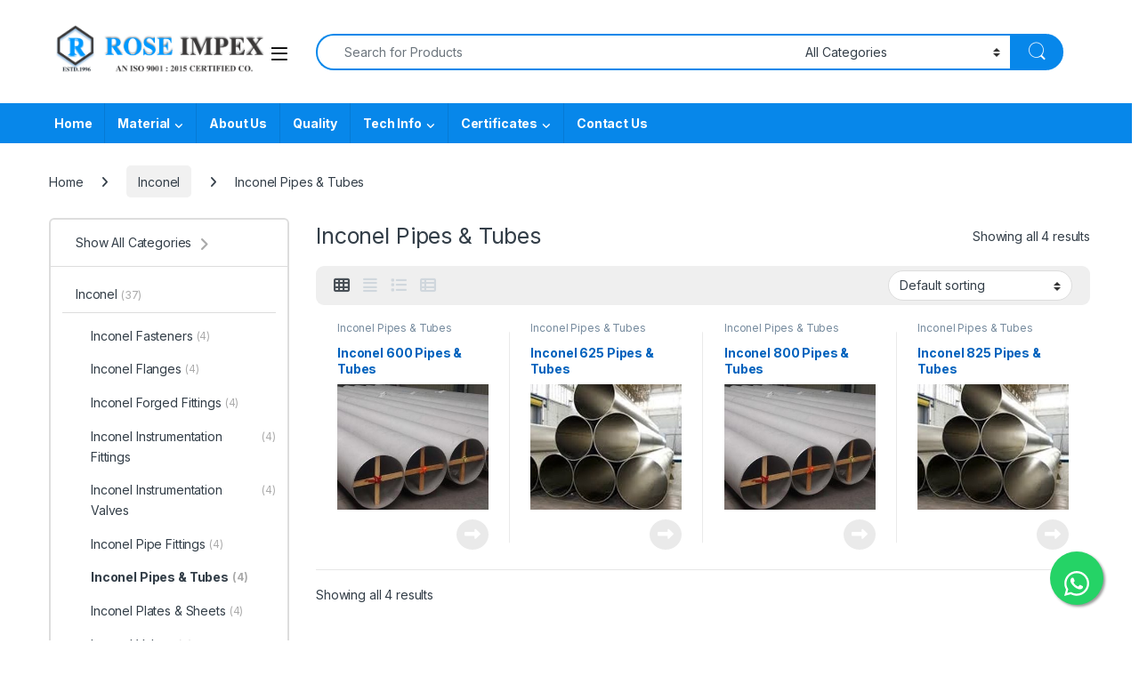

--- FILE ---
content_type: text/html; charset=UTF-8
request_url: https://roseimpex.in/product-category/inconel/inconel-pipes-tubes/
body_size: 20650
content:
<!DOCTYPE html>
<html lang="en-US">
<head>
<meta charset="UTF-8">
<meta name="viewport" content="width=device-width, initial-scale=1">
<link rel="profile" href="http://gmpg.org/xfn/11">
<link rel="pingback" href="https://roseimpex.in/xmlrpc.php">

<title>Inconel Pipes &amp; Tubes &#8211; Rose Impex</title>
<meta name='robots' content='max-image-preview:large' />
	<style>img:is([sizes="auto" i], [sizes^="auto," i]) { contain-intrinsic-size: 3000px 1500px }</style>
	<link rel='dns-prefetch' href='//fonts.googleapis.com' />
<link rel="alternate" type="application/rss+xml" title="Rose Impex &raquo; Feed" href="https://roseimpex.in/feed/" />
<link rel="alternate" type="application/rss+xml" title="Rose Impex &raquo; Comments Feed" href="https://roseimpex.in/comments/feed/" />
<link rel="alternate" type="application/rss+xml" title="Rose Impex &raquo; Inconel Pipes &amp; Tubes Category Feed" href="https://roseimpex.in/product-category/inconel/inconel-pipes-tubes/feed/" />
<script type="text/javascript">
/* <![CDATA[ */
window._wpemojiSettings = {"baseUrl":"https:\/\/s.w.org\/images\/core\/emoji\/16.0.1\/72x72\/","ext":".png","svgUrl":"https:\/\/s.w.org\/images\/core\/emoji\/16.0.1\/svg\/","svgExt":".svg","source":{"concatemoji":"https:\/\/roseimpex.in\/wp-includes\/js\/wp-emoji-release.min.js?ver=6.8.3"}};
/*! This file is auto-generated */
!function(s,n){var o,i,e;function c(e){try{var t={supportTests:e,timestamp:(new Date).valueOf()};sessionStorage.setItem(o,JSON.stringify(t))}catch(e){}}function p(e,t,n){e.clearRect(0,0,e.canvas.width,e.canvas.height),e.fillText(t,0,0);var t=new Uint32Array(e.getImageData(0,0,e.canvas.width,e.canvas.height).data),a=(e.clearRect(0,0,e.canvas.width,e.canvas.height),e.fillText(n,0,0),new Uint32Array(e.getImageData(0,0,e.canvas.width,e.canvas.height).data));return t.every(function(e,t){return e===a[t]})}function u(e,t){e.clearRect(0,0,e.canvas.width,e.canvas.height),e.fillText(t,0,0);for(var n=e.getImageData(16,16,1,1),a=0;a<n.data.length;a++)if(0!==n.data[a])return!1;return!0}function f(e,t,n,a){switch(t){case"flag":return n(e,"\ud83c\udff3\ufe0f\u200d\u26a7\ufe0f","\ud83c\udff3\ufe0f\u200b\u26a7\ufe0f")?!1:!n(e,"\ud83c\udde8\ud83c\uddf6","\ud83c\udde8\u200b\ud83c\uddf6")&&!n(e,"\ud83c\udff4\udb40\udc67\udb40\udc62\udb40\udc65\udb40\udc6e\udb40\udc67\udb40\udc7f","\ud83c\udff4\u200b\udb40\udc67\u200b\udb40\udc62\u200b\udb40\udc65\u200b\udb40\udc6e\u200b\udb40\udc67\u200b\udb40\udc7f");case"emoji":return!a(e,"\ud83e\udedf")}return!1}function g(e,t,n,a){var r="undefined"!=typeof WorkerGlobalScope&&self instanceof WorkerGlobalScope?new OffscreenCanvas(300,150):s.createElement("canvas"),o=r.getContext("2d",{willReadFrequently:!0}),i=(o.textBaseline="top",o.font="600 32px Arial",{});return e.forEach(function(e){i[e]=t(o,e,n,a)}),i}function t(e){var t=s.createElement("script");t.src=e,t.defer=!0,s.head.appendChild(t)}"undefined"!=typeof Promise&&(o="wpEmojiSettingsSupports",i=["flag","emoji"],n.supports={everything:!0,everythingExceptFlag:!0},e=new Promise(function(e){s.addEventListener("DOMContentLoaded",e,{once:!0})}),new Promise(function(t){var n=function(){try{var e=JSON.parse(sessionStorage.getItem(o));if("object"==typeof e&&"number"==typeof e.timestamp&&(new Date).valueOf()<e.timestamp+604800&&"object"==typeof e.supportTests)return e.supportTests}catch(e){}return null}();if(!n){if("undefined"!=typeof Worker&&"undefined"!=typeof OffscreenCanvas&&"undefined"!=typeof URL&&URL.createObjectURL&&"undefined"!=typeof Blob)try{var e="postMessage("+g.toString()+"("+[JSON.stringify(i),f.toString(),p.toString(),u.toString()].join(",")+"));",a=new Blob([e],{type:"text/javascript"}),r=new Worker(URL.createObjectURL(a),{name:"wpTestEmojiSupports"});return void(r.onmessage=function(e){c(n=e.data),r.terminate(),t(n)})}catch(e){}c(n=g(i,f,p,u))}t(n)}).then(function(e){for(var t in e)n.supports[t]=e[t],n.supports.everything=n.supports.everything&&n.supports[t],"flag"!==t&&(n.supports.everythingExceptFlag=n.supports.everythingExceptFlag&&n.supports[t]);n.supports.everythingExceptFlag=n.supports.everythingExceptFlag&&!n.supports.flag,n.DOMReady=!1,n.readyCallback=function(){n.DOMReady=!0}}).then(function(){return e}).then(function(){var e;n.supports.everything||(n.readyCallback(),(e=n.source||{}).concatemoji?t(e.concatemoji):e.wpemoji&&e.twemoji&&(t(e.twemoji),t(e.wpemoji)))}))}((window,document),window._wpemojiSettings);
/* ]]> */
</script>
<style id='wp-emoji-styles-inline-css' type='text/css'>

	img.wp-smiley, img.emoji {
		display: inline !important;
		border: none !important;
		box-shadow: none !important;
		height: 1em !important;
		width: 1em !important;
		margin: 0 0.07em !important;
		vertical-align: -0.1em !important;
		background: none !important;
		padding: 0 !important;
	}
</style>
<link rel='stylesheet' id='wp-block-library-css' href='https://roseimpex.in/wp-includes/css/dist/block-library/style.min.css?ver=6.8.3' type='text/css' media='all' />
<style id='classic-theme-styles-inline-css' type='text/css'>
/*! This file is auto-generated */
.wp-block-button__link{color:#fff;background-color:#32373c;border-radius:9999px;box-shadow:none;text-decoration:none;padding:calc(.667em + 2px) calc(1.333em + 2px);font-size:1.125em}.wp-block-file__button{background:#32373c;color:#fff;text-decoration:none}
</style>
<style id='global-styles-inline-css' type='text/css'>
:root{--wp--preset--aspect-ratio--square: 1;--wp--preset--aspect-ratio--4-3: 4/3;--wp--preset--aspect-ratio--3-4: 3/4;--wp--preset--aspect-ratio--3-2: 3/2;--wp--preset--aspect-ratio--2-3: 2/3;--wp--preset--aspect-ratio--16-9: 16/9;--wp--preset--aspect-ratio--9-16: 9/16;--wp--preset--color--black: #000000;--wp--preset--color--cyan-bluish-gray: #abb8c3;--wp--preset--color--white: #ffffff;--wp--preset--color--pale-pink: #f78da7;--wp--preset--color--vivid-red: #cf2e2e;--wp--preset--color--luminous-vivid-orange: #ff6900;--wp--preset--color--luminous-vivid-amber: #fcb900;--wp--preset--color--light-green-cyan: #7bdcb5;--wp--preset--color--vivid-green-cyan: #00d084;--wp--preset--color--pale-cyan-blue: #8ed1fc;--wp--preset--color--vivid-cyan-blue: #0693e3;--wp--preset--color--vivid-purple: #9b51e0;--wp--preset--gradient--vivid-cyan-blue-to-vivid-purple: linear-gradient(135deg,rgba(6,147,227,1) 0%,rgb(155,81,224) 100%);--wp--preset--gradient--light-green-cyan-to-vivid-green-cyan: linear-gradient(135deg,rgb(122,220,180) 0%,rgb(0,208,130) 100%);--wp--preset--gradient--luminous-vivid-amber-to-luminous-vivid-orange: linear-gradient(135deg,rgba(252,185,0,1) 0%,rgba(255,105,0,1) 100%);--wp--preset--gradient--luminous-vivid-orange-to-vivid-red: linear-gradient(135deg,rgba(255,105,0,1) 0%,rgb(207,46,46) 100%);--wp--preset--gradient--very-light-gray-to-cyan-bluish-gray: linear-gradient(135deg,rgb(238,238,238) 0%,rgb(169,184,195) 100%);--wp--preset--gradient--cool-to-warm-spectrum: linear-gradient(135deg,rgb(74,234,220) 0%,rgb(151,120,209) 20%,rgb(207,42,186) 40%,rgb(238,44,130) 60%,rgb(251,105,98) 80%,rgb(254,248,76) 100%);--wp--preset--gradient--blush-light-purple: linear-gradient(135deg,rgb(255,206,236) 0%,rgb(152,150,240) 100%);--wp--preset--gradient--blush-bordeaux: linear-gradient(135deg,rgb(254,205,165) 0%,rgb(254,45,45) 50%,rgb(107,0,62) 100%);--wp--preset--gradient--luminous-dusk: linear-gradient(135deg,rgb(255,203,112) 0%,rgb(199,81,192) 50%,rgb(65,88,208) 100%);--wp--preset--gradient--pale-ocean: linear-gradient(135deg,rgb(255,245,203) 0%,rgb(182,227,212) 50%,rgb(51,167,181) 100%);--wp--preset--gradient--electric-grass: linear-gradient(135deg,rgb(202,248,128) 0%,rgb(113,206,126) 100%);--wp--preset--gradient--midnight: linear-gradient(135deg,rgb(2,3,129) 0%,rgb(40,116,252) 100%);--wp--preset--font-size--small: 13px;--wp--preset--font-size--medium: 20px;--wp--preset--font-size--large: 36px;--wp--preset--font-size--x-large: 42px;--wp--preset--spacing--20: 0.44rem;--wp--preset--spacing--30: 0.67rem;--wp--preset--spacing--40: 1rem;--wp--preset--spacing--50: 1.5rem;--wp--preset--spacing--60: 2.25rem;--wp--preset--spacing--70: 3.38rem;--wp--preset--spacing--80: 5.06rem;--wp--preset--shadow--natural: 6px 6px 9px rgba(0, 0, 0, 0.2);--wp--preset--shadow--deep: 12px 12px 50px rgba(0, 0, 0, 0.4);--wp--preset--shadow--sharp: 6px 6px 0px rgba(0, 0, 0, 0.2);--wp--preset--shadow--outlined: 6px 6px 0px -3px rgba(255, 255, 255, 1), 6px 6px rgba(0, 0, 0, 1);--wp--preset--shadow--crisp: 6px 6px 0px rgba(0, 0, 0, 1);}:where(.is-layout-flex){gap: 0.5em;}:where(.is-layout-grid){gap: 0.5em;}body .is-layout-flex{display: flex;}.is-layout-flex{flex-wrap: wrap;align-items: center;}.is-layout-flex > :is(*, div){margin: 0;}body .is-layout-grid{display: grid;}.is-layout-grid > :is(*, div){margin: 0;}:where(.wp-block-columns.is-layout-flex){gap: 2em;}:where(.wp-block-columns.is-layout-grid){gap: 2em;}:where(.wp-block-post-template.is-layout-flex){gap: 1.25em;}:where(.wp-block-post-template.is-layout-grid){gap: 1.25em;}.has-black-color{color: var(--wp--preset--color--black) !important;}.has-cyan-bluish-gray-color{color: var(--wp--preset--color--cyan-bluish-gray) !important;}.has-white-color{color: var(--wp--preset--color--white) !important;}.has-pale-pink-color{color: var(--wp--preset--color--pale-pink) !important;}.has-vivid-red-color{color: var(--wp--preset--color--vivid-red) !important;}.has-luminous-vivid-orange-color{color: var(--wp--preset--color--luminous-vivid-orange) !important;}.has-luminous-vivid-amber-color{color: var(--wp--preset--color--luminous-vivid-amber) !important;}.has-light-green-cyan-color{color: var(--wp--preset--color--light-green-cyan) !important;}.has-vivid-green-cyan-color{color: var(--wp--preset--color--vivid-green-cyan) !important;}.has-pale-cyan-blue-color{color: var(--wp--preset--color--pale-cyan-blue) !important;}.has-vivid-cyan-blue-color{color: var(--wp--preset--color--vivid-cyan-blue) !important;}.has-vivid-purple-color{color: var(--wp--preset--color--vivid-purple) !important;}.has-black-background-color{background-color: var(--wp--preset--color--black) !important;}.has-cyan-bluish-gray-background-color{background-color: var(--wp--preset--color--cyan-bluish-gray) !important;}.has-white-background-color{background-color: var(--wp--preset--color--white) !important;}.has-pale-pink-background-color{background-color: var(--wp--preset--color--pale-pink) !important;}.has-vivid-red-background-color{background-color: var(--wp--preset--color--vivid-red) !important;}.has-luminous-vivid-orange-background-color{background-color: var(--wp--preset--color--luminous-vivid-orange) !important;}.has-luminous-vivid-amber-background-color{background-color: var(--wp--preset--color--luminous-vivid-amber) !important;}.has-light-green-cyan-background-color{background-color: var(--wp--preset--color--light-green-cyan) !important;}.has-vivid-green-cyan-background-color{background-color: var(--wp--preset--color--vivid-green-cyan) !important;}.has-pale-cyan-blue-background-color{background-color: var(--wp--preset--color--pale-cyan-blue) !important;}.has-vivid-cyan-blue-background-color{background-color: var(--wp--preset--color--vivid-cyan-blue) !important;}.has-vivid-purple-background-color{background-color: var(--wp--preset--color--vivid-purple) !important;}.has-black-border-color{border-color: var(--wp--preset--color--black) !important;}.has-cyan-bluish-gray-border-color{border-color: var(--wp--preset--color--cyan-bluish-gray) !important;}.has-white-border-color{border-color: var(--wp--preset--color--white) !important;}.has-pale-pink-border-color{border-color: var(--wp--preset--color--pale-pink) !important;}.has-vivid-red-border-color{border-color: var(--wp--preset--color--vivid-red) !important;}.has-luminous-vivid-orange-border-color{border-color: var(--wp--preset--color--luminous-vivid-orange) !important;}.has-luminous-vivid-amber-border-color{border-color: var(--wp--preset--color--luminous-vivid-amber) !important;}.has-light-green-cyan-border-color{border-color: var(--wp--preset--color--light-green-cyan) !important;}.has-vivid-green-cyan-border-color{border-color: var(--wp--preset--color--vivid-green-cyan) !important;}.has-pale-cyan-blue-border-color{border-color: var(--wp--preset--color--pale-cyan-blue) !important;}.has-vivid-cyan-blue-border-color{border-color: var(--wp--preset--color--vivid-cyan-blue) !important;}.has-vivid-purple-border-color{border-color: var(--wp--preset--color--vivid-purple) !important;}.has-vivid-cyan-blue-to-vivid-purple-gradient-background{background: var(--wp--preset--gradient--vivid-cyan-blue-to-vivid-purple) !important;}.has-light-green-cyan-to-vivid-green-cyan-gradient-background{background: var(--wp--preset--gradient--light-green-cyan-to-vivid-green-cyan) !important;}.has-luminous-vivid-amber-to-luminous-vivid-orange-gradient-background{background: var(--wp--preset--gradient--luminous-vivid-amber-to-luminous-vivid-orange) !important;}.has-luminous-vivid-orange-to-vivid-red-gradient-background{background: var(--wp--preset--gradient--luminous-vivid-orange-to-vivid-red) !important;}.has-very-light-gray-to-cyan-bluish-gray-gradient-background{background: var(--wp--preset--gradient--very-light-gray-to-cyan-bluish-gray) !important;}.has-cool-to-warm-spectrum-gradient-background{background: var(--wp--preset--gradient--cool-to-warm-spectrum) !important;}.has-blush-light-purple-gradient-background{background: var(--wp--preset--gradient--blush-light-purple) !important;}.has-blush-bordeaux-gradient-background{background: var(--wp--preset--gradient--blush-bordeaux) !important;}.has-luminous-dusk-gradient-background{background: var(--wp--preset--gradient--luminous-dusk) !important;}.has-pale-ocean-gradient-background{background: var(--wp--preset--gradient--pale-ocean) !important;}.has-electric-grass-gradient-background{background: var(--wp--preset--gradient--electric-grass) !important;}.has-midnight-gradient-background{background: var(--wp--preset--gradient--midnight) !important;}.has-small-font-size{font-size: var(--wp--preset--font-size--small) !important;}.has-medium-font-size{font-size: var(--wp--preset--font-size--medium) !important;}.has-large-font-size{font-size: var(--wp--preset--font-size--large) !important;}.has-x-large-font-size{font-size: var(--wp--preset--font-size--x-large) !important;}
:where(.wp-block-post-template.is-layout-flex){gap: 1.25em;}:where(.wp-block-post-template.is-layout-grid){gap: 1.25em;}
:where(.wp-block-columns.is-layout-flex){gap: 2em;}:where(.wp-block-columns.is-layout-grid){gap: 2em;}
:root :where(.wp-block-pullquote){font-size: 1.5em;line-height: 1.6;}
</style>
<link rel='stylesheet' id='contact-form-7-css' href='https://roseimpex.in/wp-content/plugins/contact-form-7/includes/css/styles.css?ver=6.1.1' type='text/css' media='all' />
<link rel='stylesheet' id='WWOP-css-css' href='https://roseimpex.in/wp-content/plugins/woo-whatsapp-order/assets/css/style.css?ver=1.1' type='text/css' media='all' />
<style id='woocommerce-inline-inline-css' type='text/css'>
.woocommerce form .form-row .required { visibility: visible; }
</style>
<link rel='stylesheet' id='brands-styles-css' href='https://roseimpex.in/wp-content/plugins/woocommerce/assets/css/brands.css?ver=10.2.3' type='text/css' media='all' />
<link rel='stylesheet' id='electro-fonts-css' href='https://fonts.googleapis.com/css2?family=Inter:wght@300;400;600;700&#038;display=swap' type='text/css' media='all' />
<link rel='stylesheet' id='font-electro-css' href='https://roseimpex.in/wp-content/themes/UM%20Electro%2025/assets/css/font-electro.css?ver=6.8.3' type='text/css' media='all' />
<link rel='stylesheet' id='fontawesome-css' href='https://roseimpex.in/wp-content/themes/UM%20Electro%2025/assets/vendor/fontawesome/css/all.min.css?ver=6.8.3' type='text/css' media='all' />
<link rel='stylesheet' id='animate-css-css' href='https://roseimpex.in/wp-content/themes/UM%20Electro%2025/assets/vendor/animate.css/animate.min.css?ver=6.8.3' type='text/css' media='all' />
<link rel='stylesheet' id='electro-style-css' href='https://roseimpex.in/wp-content/themes/UM%20Electro%2025/style.min.css?ver=6.8.3' type='text/css' media='all' />
<link rel='stylesheet' id='electro-color-css' href='https://roseimpex.in/wp-content/themes/UM%20Electro%2025/assets/css/colors/blue.min.css?ver=6.8.3' type='text/css' media='all' />
<script type="text/javascript" src="https://roseimpex.in/wp-includes/js/jquery/jquery.min.js?ver=3.7.1" id="jquery-core-js"></script>
<script type="text/javascript" src="https://roseimpex.in/wp-includes/js/jquery/jquery-migrate.min.js?ver=3.4.1" id="jquery-migrate-js"></script>
<script type="text/javascript" src="https://roseimpex.in/wp-content/plugins/woocommerce/assets/js/jquery-blockui/jquery.blockUI.min.js?ver=2.7.0-wc.10.2.3" id="jquery-blockui-js" data-wp-strategy="defer"></script>
<script type="text/javascript" id="wc-add-to-cart-js-extra">
/* <![CDATA[ */
var wc_add_to_cart_params = {"ajax_url":"\/wp-admin\/admin-ajax.php","wc_ajax_url":"\/?wc-ajax=%%endpoint%%","i18n_view_cart":"View cart","cart_url":"https:\/\/roseimpex.in","is_cart":"","cart_redirect_after_add":"no"};
/* ]]> */
</script>
<script type="text/javascript" src="https://roseimpex.in/wp-content/plugins/woocommerce/assets/js/frontend/add-to-cart.min.js?ver=10.2.3" id="wc-add-to-cart-js" data-wp-strategy="defer"></script>
<script type="text/javascript" src="https://roseimpex.in/wp-content/plugins/woocommerce/assets/js/js-cookie/js.cookie.min.js?ver=2.1.4-wc.10.2.3" id="js-cookie-js" defer="defer" data-wp-strategy="defer"></script>
<script type="text/javascript" id="woocommerce-js-extra">
/* <![CDATA[ */
var woocommerce_params = {"ajax_url":"\/wp-admin\/admin-ajax.php","wc_ajax_url":"\/?wc-ajax=%%endpoint%%","i18n_password_show":"Show password","i18n_password_hide":"Hide password"};
/* ]]> */
</script>
<script type="text/javascript" src="https://roseimpex.in/wp-content/plugins/woocommerce/assets/js/frontend/woocommerce.min.js?ver=10.2.3" id="woocommerce-js" defer="defer" data-wp-strategy="defer"></script>
<script type="text/javascript" src="https://roseimpex.in/wp-content/plugins/js_composer/assets/js/vendors/woocommerce-add-to-cart.js?ver=6.10.0" id="vc_woocommerce-add-to-cart-js-js"></script>
<script type="text/javascript" id="wc-cart-fragments-js-extra">
/* <![CDATA[ */
var wc_cart_fragments_params = {"ajax_url":"\/wp-admin\/admin-ajax.php","wc_ajax_url":"\/?wc-ajax=%%endpoint%%","cart_hash_key":"wc_cart_hash_719440c3890dff210ccd950c32cb5ffc","fragment_name":"wc_fragments_719440c3890dff210ccd950c32cb5ffc","request_timeout":"5000"};
/* ]]> */
</script>
<script type="text/javascript" src="https://roseimpex.in/wp-content/plugins/woocommerce/assets/js/frontend/cart-fragments.min.js?ver=10.2.3" id="wc-cart-fragments-js" defer="defer" data-wp-strategy="defer"></script>
<link rel="https://api.w.org/" href="https://roseimpex.in/wp-json/" /><link rel="alternate" title="JSON" type="application/json" href="https://roseimpex.in/wp-json/wp/v2/product_cat/322" /><link rel="EditURI" type="application/rsd+xml" title="RSD" href="https://roseimpex.in/xmlrpc.php?rsd" />
<meta name="generator" content="WordPress 6.8.3" />
<meta name="generator" content="WooCommerce 10.2.3" />
<meta name="generator" content="Redux 4.5.7" />	<noscript><style>.woocommerce-product-gallery{ opacity: 1 !important; }</style></noscript>
	<meta name="generator" content="Powered by WPBakery Page Builder - drag and drop page builder for WordPress."/>
<meta name="generator" content="Powered by Slider Revolution 6.7.37 - responsive, Mobile-Friendly Slider Plugin for WordPress with comfortable drag and drop interface." />
<link rel="icon" href="https://roseimpex.in/wp-content/uploads/2019/08/cropped-ROSE-IMPEX-LOGO-1-32x32.png" sizes="32x32" />
<link rel="icon" href="https://roseimpex.in/wp-content/uploads/2019/08/cropped-ROSE-IMPEX-LOGO-1-192x192.png" sizes="192x192" />
<link rel="apple-touch-icon" href="https://roseimpex.in/wp-content/uploads/2019/08/cropped-ROSE-IMPEX-LOGO-1-180x180.png" />
<meta name="msapplication-TileImage" content="https://roseimpex.in/wp-content/uploads/2019/08/cropped-ROSE-IMPEX-LOGO-1-270x270.png" />
<script>function setREVStartSize(e){
			//window.requestAnimationFrame(function() {
				window.RSIW = window.RSIW===undefined ? window.innerWidth : window.RSIW;
				window.RSIH = window.RSIH===undefined ? window.innerHeight : window.RSIH;
				try {
					var pw = document.getElementById(e.c).parentNode.offsetWidth,
						newh;
					pw = pw===0 || isNaN(pw) || (e.l=="fullwidth" || e.layout=="fullwidth") ? window.RSIW : pw;
					e.tabw = e.tabw===undefined ? 0 : parseInt(e.tabw);
					e.thumbw = e.thumbw===undefined ? 0 : parseInt(e.thumbw);
					e.tabh = e.tabh===undefined ? 0 : parseInt(e.tabh);
					e.thumbh = e.thumbh===undefined ? 0 : parseInt(e.thumbh);
					e.tabhide = e.tabhide===undefined ? 0 : parseInt(e.tabhide);
					e.thumbhide = e.thumbhide===undefined ? 0 : parseInt(e.thumbhide);
					e.mh = e.mh===undefined || e.mh=="" || e.mh==="auto" ? 0 : parseInt(e.mh,0);
					if(e.layout==="fullscreen" || e.l==="fullscreen")
						newh = Math.max(e.mh,window.RSIH);
					else{
						e.gw = Array.isArray(e.gw) ? e.gw : [e.gw];
						for (var i in e.rl) if (e.gw[i]===undefined || e.gw[i]===0) e.gw[i] = e.gw[i-1];
						e.gh = e.el===undefined || e.el==="" || (Array.isArray(e.el) && e.el.length==0)? e.gh : e.el;
						e.gh = Array.isArray(e.gh) ? e.gh : [e.gh];
						for (var i in e.rl) if (e.gh[i]===undefined || e.gh[i]===0) e.gh[i] = e.gh[i-1];
											
						var nl = new Array(e.rl.length),
							ix = 0,
							sl;
						e.tabw = e.tabhide>=pw ? 0 : e.tabw;
						e.thumbw = e.thumbhide>=pw ? 0 : e.thumbw;
						e.tabh = e.tabhide>=pw ? 0 : e.tabh;
						e.thumbh = e.thumbhide>=pw ? 0 : e.thumbh;
						for (var i in e.rl) nl[i] = e.rl[i]<window.RSIW ? 0 : e.rl[i];
						sl = nl[0];
						for (var i in nl) if (sl>nl[i] && nl[i]>0) { sl = nl[i]; ix=i;}
						var m = pw>(e.gw[ix]+e.tabw+e.thumbw) ? 1 : (pw-(e.tabw+e.thumbw)) / (e.gw[ix]);
						newh =  (e.gh[ix] * m) + (e.tabh + e.thumbh);
					}
					var el = document.getElementById(e.c);
					if (el!==null && el) el.style.height = newh+"px";
					el = document.getElementById(e.c+"_wrapper");
					if (el!==null && el) {
						el.style.height = newh+"px";
						el.style.display = "block";
					}
				} catch(e){
					console.log("Failure at Presize of Slider:" + e)
				}
			//});
		  };</script>
<noscript><style> .wpb_animate_when_almost_visible { opacity: 1; }</style></noscript></head>

<body class="archive tax-product_cat term-inconel-pipes-tubes term-322 wp-theme-UMElectro25 theme-UM Electro 25 woocommerce woocommerce-page woocommerce-no-js left-sidebar wpb-js-composer js-comp-ver-6.10.0 vc_responsive">
	<div class="off-canvas-wrapper w-100 position-relative">
<div id="page" class="hfeed site">
			<a class="skip-link screen-reader-text visually-hidden" href="#site-navigation">Skip to navigation</a>
		<a class="skip-link screen-reader-text visually-hidden" href="#content">Skip to content</a>
		
	
	<header id="masthead" class="site-header header-v3 stick-this">
		<div class="container hidden-lg-down d-none d-xl-block">
					<div class="masthead row align-items-center">
				<div class="header-logo-area d-flex justify-content-between align-items-center">
					<div class="header-site-branding">
				<a href="https://roseimpex.in/" class="header-logo-link">
					<img src="https://roseimpex.in/wp-content/uploads/2019/08/ROSE-IMPEX-LOGO-1.png" alt="Rose Impex" class="img-header-logo" width="1167" height="283" />
				</a>
			</div>
					<div class="off-canvas-navigation-wrapper ">
			<div class="off-canvas-navbar-toggle-buttons clearfix">
				<button class="navbar-toggler navbar-toggle-hamburger " type="button">
					<i class="ec ec-menu"></i>
				</button>
				<button class="navbar-toggler navbar-toggle-close " type="button">
					<i class="ec ec-close-remove"></i>
				</button>
			</div>

			<div class="off-canvas-navigation
							 light" id="default-oc-header">
				<ul id="menu-new" class="nav nav-inline yamm"><li id="menu-item-7872" class="menu-item menu-item-type-post_type menu-item-object-page menu-item-home menu-item-7872"><a title="Home" href="https://roseimpex.in/">Home</a></li>
<li id="menu-item-7912" class="menu-item menu-item-type-custom menu-item-object-custom menu-item-home current-menu-ancestor menu-item-has-children menu-item-7912 dropdown"><a title="Material" href="https://roseimpex.in/#" data-bs-toggle="dropdown" class="dropdown-toggle" aria-haspopup="true">Material</a>
<ul role="menu" class=" dropdown-menu">
	<li id="menu-item-7153" class="menu-item menu-item-type-taxonomy menu-item-object-product_cat menu-item-has-children menu-item-7153 dropdown-submenu"><a title="Stainless Steel" href="https://roseimpex.in/product-category/stainless-steel/">Stainless Steel</a>
	<ul role="menu" class=" dropdown-menu">
		<li id="menu-item-7938" class="menu-item menu-item-type-taxonomy menu-item-object-product_cat menu-item-has-children menu-item-7938 dropdown-submenu"><a title="Stainless Steel Sheet &amp; Plates" href="https://roseimpex.in/product-category/stainless-steel-sheet-plates/">Stainless Steel Sheet &#038; Plates</a>
		<ul role="menu" class=" dropdown-menu">
			<li id="menu-item-7930" class="menu-item menu-item-type-post_type menu-item-object-product menu-item-7930"><a title="SS 304 / 304L Sheets &#038; Plates" href="https://roseimpex.in/product/ss-304-304l-sheets-plates/">SS 304 / 304L Sheets &#038; Plates</a></li>
			<li id="menu-item-7931" class="menu-item menu-item-type-post_type menu-item-object-product menu-item-7931"><a title="SS 310 / 310S Sheets &#038; Plates" href="https://roseimpex.in/product/ss-310-310s-sheets-plates/">SS 310 / 310S Sheets &#038; Plates</a></li>
			<li id="menu-item-7932" class="menu-item menu-item-type-post_type menu-item-object-product menu-item-7932"><a title="SS 316 / 316L Sheets &#038;  Plates" href="https://roseimpex.in/product/ss-316-316l-sheets-plates/">SS 316 / 316L Sheets &#038;  Plates</a></li>
			<li id="menu-item-7933" class="menu-item menu-item-type-post_type menu-item-object-product menu-item-7933"><a title="SS 317 / 317L Sheets &#038; Plates" href="https://roseimpex.in/product/ss-317-317l-sheets-plates/">SS 317 / 317L Sheets &#038; Plates</a></li>
			<li id="menu-item-7934" class="menu-item menu-item-type-post_type menu-item-object-product menu-item-7934"><a title="SS 321 / 321H Sheets &#038;  Plates" href="https://roseimpex.in/product/ss-321-321h-sheets-plates/">SS 321 / 321H Sheets &#038;  Plates</a></li>
			<li id="menu-item-7935" class="menu-item menu-item-type-post_type menu-item-object-product menu-item-7935"><a title="SS 321 / 321H Sheets &#038; Plates" href="https://roseimpex.in/product/ss-321-321h-sheets-plates-2/">SS 321 / 321H Sheets &#038; Plates</a></li>
			<li id="menu-item-7936" class="menu-item menu-item-type-post_type menu-item-object-product menu-item-7936"><a title="SS 410 Sheets &#038; Plates" href="https://roseimpex.in/product/ss-410-sheets-plates/">SS 410 Sheets &#038; Plates</a></li>
		</ul>
</li>
		<li id="menu-item-7052" class="menu-item menu-item-type-taxonomy menu-item-object-product_cat menu-item-has-children menu-item-7052 dropdown-submenu"><a title="Stainless Steel Pipe Fittings" href="https://roseimpex.in/product-category/stainless-steel/stainless-steel-pipe-fittings/">Stainless Steel Pipe Fittings</a>
		<ul role="menu" class=" dropdown-menu">
			<li id="menu-item-7509" class="menu-item menu-item-type-post_type menu-item-object-product menu-item-7509"><a title="Stainless Steel 304 Pipe Fittings" href="https://roseimpex.in/product/stainless-steel-304-pipe-fittings/">Stainless Steel 304 Pipe Fittings</a></li>
			<li id="menu-item-7510" class="menu-item menu-item-type-post_type menu-item-object-product menu-item-7510"><a title="Stainless Steel 304L Pipe Fittings" href="https://roseimpex.in/product/stainless-steel-304l-pipe-fittings/">Stainless Steel 304L Pipe Fittings</a></li>
			<li id="menu-item-7511" class="menu-item menu-item-type-post_type menu-item-object-product menu-item-7511"><a title="Stainless Steel 304H Pipe Fittings" href="https://roseimpex.in/product/stainless-steel-304h-pipe-fittings/">Stainless Steel 304H Pipe Fittings</a></li>
			<li id="menu-item-7512" class="menu-item menu-item-type-post_type menu-item-object-product menu-item-7512"><a title="Stainless Steel 310S Pipe Fittings" href="https://roseimpex.in/product/stainless-steel-310s-pipe-fittings/">Stainless Steel 310S Pipe Fittings</a></li>
			<li id="menu-item-7513" class="menu-item menu-item-type-post_type menu-item-object-product menu-item-7513"><a title="Stainless Steel 316 Pipe Fittings" href="https://roseimpex.in/product/stainless-steel-316-pipe-fittings/">Stainless Steel 316 Pipe Fittings</a></li>
			<li id="menu-item-7514" class="menu-item menu-item-type-post_type menu-item-object-product menu-item-7514"><a title="Stainless Steel 316L Pipe Fittings" href="https://roseimpex.in/product/stainless-steel-316l-pipe-fittings/">Stainless Steel 316L Pipe Fittings</a></li>
			<li id="menu-item-7515" class="menu-item menu-item-type-post_type menu-item-object-product menu-item-7515"><a title="Stainless Steel 316H Pipe Fittings" href="https://roseimpex.in/product/stainless-steel-316h-pipe-fittings/">Stainless Steel 316H Pipe Fittings</a></li>
			<li id="menu-item-7516" class="menu-item menu-item-type-post_type menu-item-object-product menu-item-7516"><a title="Stainless Steel 316Ti Pipe Fittings" href="https://roseimpex.in/product/stainless-steel-316ti-pipe-fittings/">Stainless Steel 316Ti Pipe Fittings</a></li>
			<li id="menu-item-7517" class="menu-item menu-item-type-post_type menu-item-object-product menu-item-7517"><a title="Stainless Steel 317/317L Pipe Fittings" href="https://roseimpex.in/product/stainless-steel-317-317l-pipe-fittings/">Stainless Steel 317/317L Pipe Fittings</a></li>
			<li id="menu-item-7518" class="menu-item menu-item-type-post_type menu-item-object-product menu-item-7518"><a title="Stainless Steel 321/321H Pipe Fittings" href="https://roseimpex.in/product/stainless-steel-321-321h-pipe-fittings/">Stainless Steel 321/321H Pipe Fittings</a></li>
			<li id="menu-item-7519" class="menu-item menu-item-type-post_type menu-item-object-product menu-item-7519"><a title="Stainless Steel 347/347H Pipe Fittings" href="https://roseimpex.in/product/stainless-steel-347-347h-pipe-fittings/">Stainless Steel 347/347H Pipe Fittings</a></li>
			<li id="menu-item-7520" class="menu-item menu-item-type-post_type menu-item-object-product menu-item-7520"><a title="Stainless Steel 904L Pipe Fittings" href="https://roseimpex.in/product/stainless-steel-904l-pipe-fittings/">Stainless Steel 904L Pipe Fittings</a></li>
		</ul>
</li>
		<li id="menu-item-7053" class="menu-item menu-item-type-taxonomy menu-item-object-product_cat menu-item-has-children menu-item-7053 dropdown-submenu"><a title="Stainless Steel Forged Fittings" href="https://roseimpex.in/product-category/stainless-steel/stainless-steel-forged-fittings/">Stainless Steel Forged Fittings</a>
		<ul role="menu" class=" dropdown-menu">
			<li id="menu-item-7521" class="menu-item menu-item-type-post_type menu-item-object-product menu-item-7521"><a title="Stainless Steel 304 Forged Fittings" href="https://roseimpex.in/product/stainless-steel-304-forged-fittings/">Stainless Steel 304 Forged Fittings</a></li>
			<li id="menu-item-7522" class="menu-item menu-item-type-post_type menu-item-object-product menu-item-7522"><a title="Stainless Steel 304L Forged Fittings" href="https://roseimpex.in/product/stainless-steel-304l-forged-fittings/">Stainless Steel 304L Forged Fittings</a></li>
			<li id="menu-item-7523" class="menu-item menu-item-type-post_type menu-item-object-product menu-item-7523"><a title="Stainless Steel 304H Forged Fittings" href="https://roseimpex.in/product/stainless-steel-304h-forged-fittings/">Stainless Steel 304H Forged Fittings</a></li>
			<li id="menu-item-7524" class="menu-item menu-item-type-post_type menu-item-object-product menu-item-7524"><a title="Stainless Steel 310S Forged Fittings" href="https://roseimpex.in/product/stainless-steel-310s-forged-fittings/">Stainless Steel 310S Forged Fittings</a></li>
			<li id="menu-item-7525" class="menu-item menu-item-type-post_type menu-item-object-product menu-item-7525"><a title="Stainless Steel 316 Forged Fittings" href="https://roseimpex.in/product/stainless-steel-316-forged-fittings/">Stainless Steel 316 Forged Fittings</a></li>
			<li id="menu-item-7526" class="menu-item menu-item-type-post_type menu-item-object-product menu-item-7526"><a title="Stainless Steel 316L Forged Fittings" href="https://roseimpex.in/product/stainless-steel-316l-forged-fittings/">Stainless Steel 316L Forged Fittings</a></li>
			<li id="menu-item-7527" class="menu-item menu-item-type-post_type menu-item-object-product menu-item-7527"><a title="Stainless Steel 316H Forged Fittings" href="https://roseimpex.in/product/stainless-steel-316h-forged-fittings/">Stainless Steel 316H Forged Fittings</a></li>
			<li id="menu-item-7528" class="menu-item menu-item-type-post_type menu-item-object-product menu-item-7528"><a title="Stainless Steel 316Ti Forged Fittings" href="https://roseimpex.in/product/stainless-steel-316ti-forged-fittings/">Stainless Steel 316Ti Forged Fittings</a></li>
			<li id="menu-item-7529" class="menu-item menu-item-type-post_type menu-item-object-product menu-item-7529"><a title="Stainless Steel 317/317L Forged Fittings" href="https://roseimpex.in/product/stainless-steel-317-317l-forged-fittings/">Stainless Steel 317/317L Forged Fittings</a></li>
			<li id="menu-item-7530" class="menu-item menu-item-type-post_type menu-item-object-product menu-item-7530"><a title="Stainless Steel 321/321H Forged Fittings" href="https://roseimpex.in/product/stainless-steel-321-321h-forged-fittings/">Stainless Steel 321/321H Forged Fittings</a></li>
			<li id="menu-item-7531" class="menu-item menu-item-type-post_type menu-item-object-product menu-item-7531"><a title="Stainless Steel 347/347H Forged Fittings" href="https://roseimpex.in/product/stainless-steel-347-347h-forged-fittings/">Stainless Steel 347/347H Forged Fittings</a></li>
			<li id="menu-item-7532" class="menu-item menu-item-type-post_type menu-item-object-product menu-item-7532"><a title="Stainless Steel 904L Forged Fittings" href="https://roseimpex.in/product/stainless-steel-904l-forged-fittings/">Stainless Steel 904L Forged Fittings</a></li>
		</ul>
</li>
		<li id="menu-item-7054" class="menu-item menu-item-type-taxonomy menu-item-object-product_cat menu-item-has-children menu-item-7054 dropdown-submenu"><a title="Stainless Steel Flanges" href="https://roseimpex.in/product-category/stainless-steel/stainless-steel-flanges/">Stainless Steel Flanges</a>
		<ul role="menu" class=" dropdown-menu">
			<li id="menu-item-7533" class="menu-item menu-item-type-post_type menu-item-object-product menu-item-7533"><a title="Stainless Steel 304 Flanges" href="https://roseimpex.in/product/stainless-steel-304-flanges/">Stainless Steel 304 Flanges</a></li>
			<li id="menu-item-7534" class="menu-item menu-item-type-post_type menu-item-object-product menu-item-7534"><a title="Stainless Steel 304L Flanges" href="https://roseimpex.in/product/stainless-steel-304l-flanges/">Stainless Steel 304L Flanges</a></li>
			<li id="menu-item-7535" class="menu-item menu-item-type-post_type menu-item-object-product menu-item-7535"><a title="Stainless Steel 304H Flanges" href="https://roseimpex.in/product/stainless-steel-304h-flanges/">Stainless Steel 304H Flanges</a></li>
			<li id="menu-item-7536" class="menu-item menu-item-type-post_type menu-item-object-product menu-item-7536"><a title="Stainless Steel 310S Flanges" href="https://roseimpex.in/product/stainless-steel-310s-flanges/">Stainless Steel 310S Flanges</a></li>
			<li id="menu-item-7537" class="menu-item menu-item-type-post_type menu-item-object-product menu-item-7537"><a title="Stainless Steel 316 Flanges" href="https://roseimpex.in/product/stainless-steel-316-flanges/">Stainless Steel 316 Flanges</a></li>
			<li id="menu-item-7538" class="menu-item menu-item-type-post_type menu-item-object-product menu-item-7538"><a title="Stainless Steel 316L Flanges" href="https://roseimpex.in/product/stainless-steel-316l-flanges/">Stainless Steel 316L Flanges</a></li>
			<li id="menu-item-7539" class="menu-item menu-item-type-post_type menu-item-object-product menu-item-7539"><a title="Stainless Steel 316H Flanges" href="https://roseimpex.in/product/stainless-steel-316h-flanges/">Stainless Steel 316H Flanges</a></li>
			<li id="menu-item-7540" class="menu-item menu-item-type-post_type menu-item-object-product menu-item-7540"><a title="Stainless Steel 316Ti Flanges" href="https://roseimpex.in/product/stainless-steel-316ti-flanges/">Stainless Steel 316Ti Flanges</a></li>
			<li id="menu-item-7541" class="menu-item menu-item-type-post_type menu-item-object-product menu-item-7541"><a title="Stainless Steel 317/317L Flanges" href="https://roseimpex.in/product/stainless-steel-317-317l-flanges/">Stainless Steel 317/317L Flanges</a></li>
			<li id="menu-item-7542" class="menu-item menu-item-type-post_type menu-item-object-product menu-item-7542"><a title="Stainless Steel 321/321H Flanges" href="https://roseimpex.in/product/stainless-steel-321-321h-flanges/">Stainless Steel 321/321H Flanges</a></li>
			<li id="menu-item-7543" class="menu-item menu-item-type-post_type menu-item-object-product menu-item-7543"><a title="Stainless Steel 347/347H Flanges" href="https://roseimpex.in/product/stainless-steel-347-347h-flanges/">Stainless Steel 347/347H Flanges</a></li>
			<li id="menu-item-7544" class="menu-item menu-item-type-post_type menu-item-object-product menu-item-7544"><a title="Stainless Steel 904L Flanges" href="https://roseimpex.in/product/stainless-steel-904l-flanges/">Stainless Steel 904L Flanges</a></li>
		</ul>
</li>
		<li id="menu-item-7055" class="menu-item menu-item-type-taxonomy menu-item-object-product_cat menu-item-has-children menu-item-7055 dropdown-submenu"><a title="Stainless Steel Dairy Fittings" href="https://roseimpex.in/product-category/stainless-steel/stainless-steel-dairy-fittings/">Stainless Steel Dairy Fittings</a>
		<ul role="menu" class=" dropdown-menu">
			<li id="menu-item-7545" class="menu-item menu-item-type-post_type menu-item-object-product menu-item-7545"><a title="Stainless Steel Tri Clover Clamp" href="https://roseimpex.in/product/stainless-steel-tri-clover-clamp/">Stainless Steel Tri Clover Clamp</a></li>
			<li id="menu-item-7546" class="menu-item menu-item-type-post_type menu-item-object-product menu-item-7546"><a title="Stainless Steel Dairy Bend" href="https://roseimpex.in/product/stainless-steel-dairy-bend/">Stainless Steel Dairy Bend</a></li>
			<li id="menu-item-7547" class="menu-item menu-item-type-post_type menu-item-object-product menu-item-7547"><a title="Stainless Steel Dairy Tee" href="https://roseimpex.in/product/stainless-steel-dairy-tee/">Stainless Steel Dairy Tee</a></li>
			<li id="menu-item-7548" class="menu-item menu-item-type-post_type menu-item-object-product menu-item-7548"><a title="Stainless Steel Dairy Reducer" href="https://roseimpex.in/product/stainless-steel-dairy-reducer/">Stainless Steel Dairy Reducer</a></li>
			<li id="menu-item-7549" class="menu-item menu-item-type-post_type menu-item-object-product menu-item-7549"><a title="Stainless Steel Dairy Liner" href="https://roseimpex.in/product/stainless-steel-dairy-liner/">Stainless Steel Dairy Liner</a></li>
		</ul>
</li>
		<li id="menu-item-7056" class="menu-item menu-item-type-taxonomy menu-item-object-product_cat menu-item-has-children menu-item-7056 dropdown-submenu"><a title="Stainless Steel Instrumentation Fittings" href="https://roseimpex.in/product-category/stainless-steel/stainless-steel-instrumentation-fittings/">Stainless Steel Instrumentation Fittings</a>
		<ul role="menu" class=" dropdown-menu">
			<li id="menu-item-7550" class="menu-item menu-item-type-post_type menu-item-object-product menu-item-7550"><a title="Stainless Steel 304 Instrumentation Fittings" href="https://roseimpex.in/product/stainless-steel-304-instrumentation-fittings/">Stainless Steel 304 Instrumentation Fittings</a></li>
			<li id="menu-item-7551" class="menu-item menu-item-type-post_type menu-item-object-product menu-item-7551"><a title="Stainless Steel 304L Instrumentation Fittings" href="https://roseimpex.in/product/stainless-steel-304l-instrumentation-fittings/">Stainless Steel 304L Instrumentation Fittings</a></li>
			<li id="menu-item-7552" class="menu-item menu-item-type-post_type menu-item-object-product menu-item-7552"><a title="Stainless Steel 304H Instrumentation Fittings" href="https://roseimpex.in/product/stainless-steel-304h-instrumentation-fittings/">Stainless Steel 304H Instrumentation Fittings</a></li>
			<li id="menu-item-7553" class="menu-item menu-item-type-post_type menu-item-object-product menu-item-7553"><a title="Stainless Steel 310S Instrumentation Fittings" href="https://roseimpex.in/product/stainless-steel-310s-instrumentation-fittings/">Stainless Steel 310S Instrumentation Fittings</a></li>
			<li id="menu-item-7554" class="menu-item menu-item-type-post_type menu-item-object-product menu-item-7554"><a title="Stainless Steel 316 Instrumentation Fittings" href="https://roseimpex.in/product/stainless-steel-316-instrumentation-fittings/">Stainless Steel 316 Instrumentation Fittings</a></li>
			<li id="menu-item-7555" class="menu-item menu-item-type-post_type menu-item-object-product menu-item-7555"><a title="Stainless Steel 316L Instrumentation Fittings" href="https://roseimpex.in/product/stainless-steel-316l-instrumentation-fittings/">Stainless Steel 316L Instrumentation Fittings</a></li>
			<li id="menu-item-7556" class="menu-item menu-item-type-post_type menu-item-object-product menu-item-7556"><a title="Stainless Steel 316H Instrumentation Fittings" href="https://roseimpex.in/product/stainless-steel-316h-instrumentation-fittings/">Stainless Steel 316H Instrumentation Fittings</a></li>
			<li id="menu-item-7557" class="menu-item menu-item-type-post_type menu-item-object-product menu-item-7557"><a title="Stainless Steel 316Ti Instrumentation Fittings" href="https://roseimpex.in/product/stainless-steel-316ti-instrumentation-fittings/">Stainless Steel 316Ti Instrumentation Fittings</a></li>
			<li id="menu-item-7558" class="menu-item menu-item-type-post_type menu-item-object-product menu-item-7558"><a title="Stainless Steel 317/317L Instrumentation Fittings" href="https://roseimpex.in/product/stainless-steel-317-317l-instrumentation-fittings/">Stainless Steel 317/317L Instrumentation Fittings</a></li>
			<li id="menu-item-7559" class="menu-item menu-item-type-post_type menu-item-object-product menu-item-7559"><a title="Stainless Steel 321/321H Instrumentation Fittings" href="https://roseimpex.in/product/stainless-steel-321-321h-instrumentation-fittings/">Stainless Steel 321/321H Instrumentation Fittings</a></li>
			<li id="menu-item-7560" class="menu-item menu-item-type-post_type menu-item-object-product menu-item-7560"><a title="Stainless Steel 347/347H Instrumentation Fittings" href="https://roseimpex.in/product/stainless-steel-347-347h-instrumentation-fittings/">Stainless Steel 347/347H Instrumentation Fittings</a></li>
			<li id="menu-item-7561" class="menu-item menu-item-type-post_type menu-item-object-product menu-item-7561"><a title="Stainless Steel 904L Instrumentation Fittings" href="https://roseimpex.in/product/stainless-steel-904l-instrumentation-fittings/">Stainless Steel 904L Instrumentation Fittings</a></li>
		</ul>
</li>
		<li id="menu-item-7057" class="menu-item menu-item-type-taxonomy menu-item-object-product_cat menu-item-has-children menu-item-7057 dropdown-submenu"><a title="Stainless Steel Fasteners" href="https://roseimpex.in/product-category/stainless-steel/stainless-steel-fasteners/">Stainless Steel Fasteners</a>
		<ul role="menu" class=" dropdown-menu">
			<li id="menu-item-7562" class="menu-item menu-item-type-post_type menu-item-object-product menu-item-7562"><a title="Stainless Steel 304 Fasteners" href="https://roseimpex.in/product/stainless-steel-304-fasteners/">Stainless Steel 304 Fasteners</a></li>
			<li id="menu-item-7563" class="menu-item menu-item-type-post_type menu-item-object-product menu-item-7563"><a title="Stainless Steel 304L Fasteners" href="https://roseimpex.in/product/stainless-steel-304l-fasteners/">Stainless Steel 304L Fasteners</a></li>
			<li id="menu-item-7564" class="menu-item menu-item-type-post_type menu-item-object-product menu-item-7564"><a title="Stainless Steel 304H Fasteners" href="https://roseimpex.in/product/stainless-steel-304h-fasteners/">Stainless Steel 304H Fasteners</a></li>
			<li id="menu-item-7565" class="menu-item menu-item-type-post_type menu-item-object-product menu-item-7565"><a title="Stainless Steel 310S Fasteners" href="https://roseimpex.in/product/stainless-steel-310s-fasteners/">Stainless Steel 310S Fasteners</a></li>
			<li id="menu-item-7566" class="menu-item menu-item-type-post_type menu-item-object-product menu-item-7566"><a title="Stainless Steel 316 Fasteners" href="https://roseimpex.in/product/stainless-steel-316-fasteners/">Stainless Steel 316 Fasteners</a></li>
			<li id="menu-item-7567" class="menu-item menu-item-type-post_type menu-item-object-product menu-item-7567"><a title="Stainless Steel 316L Fasteners" href="https://roseimpex.in/product/stainless-steel-316l-fasteners/">Stainless Steel 316L Fasteners</a></li>
			<li id="menu-item-7568" class="menu-item menu-item-type-post_type menu-item-object-product menu-item-7568"><a title="Stainless Steel 316H Fasteners" href="https://roseimpex.in/product/stainless-steel-316h-fasteners/">Stainless Steel 316H Fasteners</a></li>
			<li id="menu-item-7569" class="menu-item menu-item-type-post_type menu-item-object-product menu-item-7569"><a title="Stainless Steel 316Ti Fasteners" href="https://roseimpex.in/product/stainless-steel-316ti-fasteners/">Stainless Steel 316Ti Fasteners</a></li>
			<li id="menu-item-7570" class="menu-item menu-item-type-post_type menu-item-object-product menu-item-7570"><a title="Stainless Steel 317/317L Fasteners" href="https://roseimpex.in/product/stainless-steel-317-317l-fasteners/">Stainless Steel 317/317L Fasteners</a></li>
			<li id="menu-item-7571" class="menu-item menu-item-type-post_type menu-item-object-product menu-item-7571"><a title="Stainless Steel 321/321H Fasteners" href="https://roseimpex.in/product/stainless-steel-321-321h-fasteners/">Stainless Steel 321/321H Fasteners</a></li>
			<li id="menu-item-7572" class="menu-item menu-item-type-post_type menu-item-object-product menu-item-7572"><a title="Stainless Steel 347/347H Fasteners" href="https://roseimpex.in/product/stainless-steel-347-347h-fasteners/">Stainless Steel 347/347H Fasteners</a></li>
			<li id="menu-item-7573" class="menu-item menu-item-type-post_type menu-item-object-product menu-item-7573"><a title="Stainless Steel 904L Fasteners" href="https://roseimpex.in/product/stainless-steel-904l-fasteners/">Stainless Steel 904L Fasteners</a></li>
		</ul>
</li>
		<li id="menu-item-7058" class="menu-item menu-item-type-taxonomy menu-item-object-product_cat menu-item-has-children menu-item-7058 dropdown-submenu"><a title="Stainless Steel Instrumentation Valves" href="https://roseimpex.in/product-category/stainless-steel/stainless-steel-instrumentation-valves/">Stainless Steel Instrumentation Valves</a>
		<ul role="menu" class=" dropdown-menu">
			<li id="menu-item-7574" class="menu-item menu-item-type-post_type menu-item-object-product menu-item-7574"><a title="Stainless Steel 304 Instrumentation Valves" href="https://roseimpex.in/product/stainless-steel-304-instrumentation-valves/">Stainless Steel 304 Instrumentation Valves</a></li>
			<li id="menu-item-7575" class="menu-item menu-item-type-post_type menu-item-object-product menu-item-7575"><a title="Stainless Steel 304L Instrumentation Valves" href="https://roseimpex.in/product/stainless-steel-304l-instrumentation-valves/">Stainless Steel 304L Instrumentation Valves</a></li>
			<li id="menu-item-7576" class="menu-item menu-item-type-post_type menu-item-object-product menu-item-7576"><a title="Stainless Steel 304H Instrumentation Valves" href="https://roseimpex.in/product/stainless-steel-304h-instrumentation-valves/">Stainless Steel 304H Instrumentation Valves</a></li>
			<li id="menu-item-7577" class="menu-item menu-item-type-post_type menu-item-object-product menu-item-7577"><a title="Stainless Steel 310S Instrumentation Valves" href="https://roseimpex.in/product/stainless-steel-310s-instrumentation-valves/">Stainless Steel 310S Instrumentation Valves</a></li>
			<li id="menu-item-7578" class="menu-item menu-item-type-post_type menu-item-object-product menu-item-7578"><a title="Stainless Steel 316 Instrumentation Valves" href="https://roseimpex.in/product/stainless-steel-316-instrumentation-valves/">Stainless Steel 316 Instrumentation Valves</a></li>
			<li id="menu-item-7579" class="menu-item menu-item-type-post_type menu-item-object-product menu-item-7579"><a title="Stainless Steel 316L Instrumentation Valves" href="https://roseimpex.in/product/stainless-steel-316l-instrumentation-valves/">Stainless Steel 316L Instrumentation Valves</a></li>
			<li id="menu-item-7580" class="menu-item menu-item-type-post_type menu-item-object-product menu-item-7580"><a title="Stainless Steel 316H Instrumentation Valves" href="https://roseimpex.in/product/stainless-steel-316h-instrumentation-valves/">Stainless Steel 316H Instrumentation Valves</a></li>
			<li id="menu-item-7581" class="menu-item menu-item-type-post_type menu-item-object-product menu-item-7581"><a title="Stainless Steel 316Ti Instrumentation Valves" href="https://roseimpex.in/product/stainless-steel-316ti-instrumentation-valves/">Stainless Steel 316Ti Instrumentation Valves</a></li>
			<li id="menu-item-7582" class="menu-item menu-item-type-post_type menu-item-object-product menu-item-7582"><a title="Stainless Steel 317/317L Instrumentation Valves" href="https://roseimpex.in/product/stainless-steel-317-317l-instrumentation-valves/">Stainless Steel 317/317L Instrumentation Valves</a></li>
			<li id="menu-item-7583" class="menu-item menu-item-type-post_type menu-item-object-product menu-item-7583"><a title="Stainless Steel 321/321H Instrumentation Valves" href="https://roseimpex.in/product/stainless-steel-321-321h-instrumentation-valves/">Stainless Steel 321/321H Instrumentation Valves</a></li>
			<li id="menu-item-7584" class="menu-item menu-item-type-post_type menu-item-object-product menu-item-7584"><a title="Stainless Steel 347/347H Instrumentation Valves" href="https://roseimpex.in/product/stainless-steel-347-347h-instrumentation-valves/">Stainless Steel 347/347H Instrumentation Valves</a></li>
			<li id="menu-item-7585" class="menu-item menu-item-type-post_type menu-item-object-product menu-item-7585"><a title="Stainless Steel 904L Instrumentation Valves" href="https://roseimpex.in/product/stainless-steel-904l-instrumentation-valves/">Stainless Steel 904L Instrumentation Valves</a></li>
		</ul>
</li>
		<li id="menu-item-7059" class="menu-item menu-item-type-taxonomy menu-item-object-product_cat menu-item-has-children menu-item-7059 dropdown-submenu"><a title="Stainless Steel Pipes &amp; Tubes" href="https://roseimpex.in/product-category/stainless-steel-pipes-tubes/">Stainless Steel Pipes &#038; Tubes</a>
		<ul role="menu" class=" dropdown-menu">
			<li id="menu-item-7586" class="menu-item menu-item-type-post_type menu-item-object-product menu-item-7586"><a title="Stainless Steel 304 Pipes &#038; Tubes" href="https://roseimpex.in/product/stainless-steel-304-pipes-tubes/">Stainless Steel 304 Pipes &#038; Tubes</a></li>
			<li id="menu-item-7587" class="menu-item menu-item-type-post_type menu-item-object-product menu-item-7587"><a title="Stainless Steel 304L Pipes &#038; Tubes" href="https://roseimpex.in/product/stainless-steel-304l-pipes-tubes/">Stainless Steel 304L Pipes &#038; Tubes</a></li>
			<li id="menu-item-7588" class="menu-item menu-item-type-post_type menu-item-object-product menu-item-7588"><a title="Stainless Steel 304H Pipes &#038; Tubes" href="https://roseimpex.in/product/stainless-steel-304h-pipes-tubes/">Stainless Steel 304H Pipes &#038; Tubes</a></li>
			<li id="menu-item-7589" class="menu-item menu-item-type-post_type menu-item-object-product menu-item-7589"><a title="Stainless Steel 310S Pipes &#038; Tubes" href="https://roseimpex.in/product/stainless-steel-310s-pipes-tubes/">Stainless Steel 310S Pipes &#038; Tubes</a></li>
			<li id="menu-item-7590" class="menu-item menu-item-type-post_type menu-item-object-product menu-item-7590"><a title="Stainless Steel 316 Pipes &#038; Tubes" href="https://roseimpex.in/product/stainless-steel-316-pipes-tubes/">Stainless Steel 316 Pipes &#038; Tubes</a></li>
			<li id="menu-item-7591" class="menu-item menu-item-type-post_type menu-item-object-product menu-item-7591"><a title="Stainless Steel 316L Pipes &#038; Tubes" href="https://roseimpex.in/product/stainless-steel-316l-pipes-tubes/">Stainless Steel 316L Pipes &#038; Tubes</a></li>
			<li id="menu-item-7592" class="menu-item menu-item-type-post_type menu-item-object-product menu-item-7592"><a title="Stainless Steel 316H Pipes &#038; Tubes" href="https://roseimpex.in/product/stainless-steel-316h-pipes-tubes/">Stainless Steel 316H Pipes &#038; Tubes</a></li>
			<li id="menu-item-7593" class="menu-item menu-item-type-post_type menu-item-object-product menu-item-7593"><a title="Stainless Steel 316Ti Pipes &#038; Tubes" href="https://roseimpex.in/product/stainless-steel-316ti-pipes-tubes/">Stainless Steel 316Ti Pipes &#038; Tubes</a></li>
			<li id="menu-item-7594" class="menu-item menu-item-type-post_type menu-item-object-product menu-item-7594"><a title="Stainless Steel 317/317L Pipes &#038; Tubes" href="https://roseimpex.in/product/stainless-steel-317-317l-pipes-tubes/">Stainless Steel 317/317L Pipes &#038; Tubes</a></li>
			<li id="menu-item-7595" class="menu-item menu-item-type-post_type menu-item-object-product menu-item-7595"><a title="Stainless Steel 321/321H Pipes &#038; Tubes" href="https://roseimpex.in/product/stainless-steel-321-321h-pipes-tubes/">Stainless Steel 321/321H Pipes &#038; Tubes</a></li>
			<li id="menu-item-7596" class="menu-item menu-item-type-post_type menu-item-object-product menu-item-7596"><a title="Stainless Steel 347/347H Pipes &#038; Tubes" href="https://roseimpex.in/product/stainless-steel-347-347h-pipes-tubes/">Stainless Steel 347/347H Pipes &#038; Tubes</a></li>
			<li id="menu-item-7597" class="menu-item menu-item-type-post_type menu-item-object-product menu-item-7597"><a title="Stainless Steel 904L Pipes &#038; Tubes" href="https://roseimpex.in/product/stainless-steel-904l-pipes-tubes/">Stainless Steel 904L Pipes &#038; Tubes</a></li>
		</ul>
</li>
		<li id="menu-item-7060" class="menu-item menu-item-type-taxonomy menu-item-object-product_cat menu-item-has-children menu-item-7060 dropdown-submenu"><a title="Stainless Steel Valves" href="https://roseimpex.in/product-category/stainless-steel-valves/">Stainless Steel Valves</a>
		<ul role="menu" class=" dropdown-menu">
			<li id="menu-item-7598" class="menu-item menu-item-type-post_type menu-item-object-product menu-item-7598"><a title="Stainless Steel 304 Valves" href="https://roseimpex.in/product/stainless-steel-304-valves/">Stainless Steel 304 Valves</a></li>
			<li id="menu-item-7599" class="menu-item menu-item-type-post_type menu-item-object-product menu-item-7599"><a title="Stainless Steel 304L Valves" href="https://roseimpex.in/product/stainless-steel-304l-valves/">Stainless Steel 304L Valves</a></li>
			<li id="menu-item-7600" class="menu-item menu-item-type-post_type menu-item-object-product menu-item-7600"><a title="Stainless Steel 304H Valves" href="https://roseimpex.in/product/stainless-steel-304h-valves/">Stainless Steel 304H Valves</a></li>
			<li id="menu-item-7601" class="menu-item menu-item-type-post_type menu-item-object-product menu-item-7601"><a title="Stainless Steel 310S Valves" href="https://roseimpex.in/product/stainless-steel-310s-valves/">Stainless Steel 310S Valves</a></li>
			<li id="menu-item-7602" class="menu-item menu-item-type-post_type menu-item-object-product menu-item-7602"><a title="Stainless Steel 316 Valves" href="https://roseimpex.in/product/stainless-steel-316-valves/">Stainless Steel 316 Valves</a></li>
			<li id="menu-item-7603" class="menu-item menu-item-type-post_type menu-item-object-product menu-item-7603"><a title="Stainless Steel 316L Valves" href="https://roseimpex.in/product/stainless-steel-316l-valves/">Stainless Steel 316L Valves</a></li>
			<li id="menu-item-7604" class="menu-item menu-item-type-post_type menu-item-object-product menu-item-7604"><a title="Stainless Steel 316H Valves" href="https://roseimpex.in/product/stainless-steel-316h-valves/">Stainless Steel 316H Valves</a></li>
			<li id="menu-item-7605" class="menu-item menu-item-type-post_type menu-item-object-product menu-item-7605"><a title="Stainless Steel 316Ti Valves" href="https://roseimpex.in/product/stainless-steel-316ti-valves/">Stainless Steel 316Ti Valves</a></li>
			<li id="menu-item-7606" class="menu-item menu-item-type-post_type menu-item-object-product menu-item-7606"><a title="Stainless Steel 317/317L Valves" href="https://roseimpex.in/product/stainless-steel-317-317l-valves/">Stainless Steel 317/317L Valves</a></li>
			<li id="menu-item-7607" class="menu-item menu-item-type-post_type menu-item-object-product menu-item-7607"><a title="Stainless Steel 321/321H Valves" href="https://roseimpex.in/product/stainless-steel-321-321h-valves/">Stainless Steel 321/321H Valves</a></li>
			<li id="menu-item-7608" class="menu-item menu-item-type-post_type menu-item-object-product menu-item-7608"><a title="Stainless Steel 347/347H Valves" href="https://roseimpex.in/product/stainless-steel-347-347h-valves/">Stainless Steel 347/347H Valves</a></li>
			<li id="menu-item-7609" class="menu-item menu-item-type-post_type menu-item-object-product menu-item-7609"><a title="Stainless Steel 904L Valves" href="https://roseimpex.in/product/stainless-steel-904l-valves/">Stainless Steel 904L Valves</a></li>
		</ul>
</li>
	</ul>
</li>
	<li id="menu-item-7061" class="menu-item menu-item-type-taxonomy menu-item-object-product_cat menu-item-has-children menu-item-7061 dropdown-submenu"><a title="Alloy Steel" href="https://roseimpex.in/product-category/alloy-steel/">Alloy Steel</a>
	<ul role="menu" class=" dropdown-menu">
		<li id="menu-item-7062" class="menu-item menu-item-type-taxonomy menu-item-object-product_cat menu-item-has-children menu-item-7062 dropdown-submenu"><a title="Alloy Steel Pipe Fittings" href="https://roseimpex.in/product-category/alloy-steel/alloy-steel-pipe-fittings/">Alloy Steel Pipe Fittings</a>
		<ul role="menu" class=" dropdown-menu">
			<li id="menu-item-7610" class="menu-item menu-item-type-post_type menu-item-object-product menu-item-7610"><a title="Alloy Steel A234 WP1 Pipe Fittings" href="https://roseimpex.in/product/alloy-steel-a234-wp1-pipe-fittings/">Alloy Steel A234 WP1 Pipe Fittings</a></li>
			<li id="menu-item-7611" class="menu-item menu-item-type-post_type menu-item-object-product menu-item-7611"><a title="Alloy Steel A234 WP5 Pipe Fittings" href="https://roseimpex.in/product/alloy-steel-a234-wp5-pipe-fittings/">Alloy Steel A234 WP5 Pipe Fittings</a></li>
			<li id="menu-item-7612" class="menu-item menu-item-type-post_type menu-item-object-product menu-item-7612"><a title="Alloy Steel A234 WP9 Pipe Fittings" href="https://roseimpex.in/product/alloy-steel-a234-wp9-pipe-fittings/">Alloy Steel A234 WP9 Pipe Fittings</a></li>
			<li id="menu-item-7613" class="menu-item menu-item-type-post_type menu-item-object-product menu-item-7613"><a title="Alloy Steel A234 WP11 Pipe Fittings" href="https://roseimpex.in/product/alloy-steel-a234-wp11-pipe-fittings/">Alloy Steel A234 WP11 Pipe Fittings</a></li>
			<li id="menu-item-7614" class="menu-item menu-item-type-post_type menu-item-object-product menu-item-7614"><a title="Alloy Steel A234 WP12 Pipe Fittings" href="https://roseimpex.in/product/alloy-steel-a234-wp12-pipe-fittings/">Alloy Steel A234 WP12 Pipe Fittings</a></li>
			<li id="menu-item-7615" class="menu-item menu-item-type-post_type menu-item-object-product menu-item-7615"><a title="Alloy Steel A234 WP22 Pipe Fittings" href="https://roseimpex.in/product/alloy-steel-a234-wp22-pipe-fittings/">Alloy Steel A234 WP22 Pipe Fittings</a></li>
			<li id="menu-item-7616" class="menu-item menu-item-type-post_type menu-item-object-product menu-item-7616"><a title="Alloy Steel A234 WP91 Pipe Fittings" href="https://roseimpex.in/product/alloy-steel-a234-wp91-pipe-fittings/">Alloy Steel A234 WP91 Pipe Fittings</a></li>
		</ul>
</li>
		<li id="menu-item-7063" class="menu-item menu-item-type-taxonomy menu-item-object-product_cat menu-item-has-children menu-item-7063 dropdown-submenu"><a title="Alloy Steel Forged Fittings" href="https://roseimpex.in/product-category/alloy-steel/alloy-steel-forged-fittings/">Alloy Steel Forged Fittings</a>
		<ul role="menu" class=" dropdown-menu">
			<li id="menu-item-7617" class="menu-item menu-item-type-post_type menu-item-object-product menu-item-7617"><a title="Alloy Steel A182 F1 Forged Fittings" href="https://roseimpex.in/product/alloy-steel-a182-f1-forged-fittings/">Alloy Steel A182 F1 Forged Fittings</a></li>
			<li id="menu-item-7618" class="menu-item menu-item-type-post_type menu-item-object-product menu-item-7618"><a title="Alloy Steel A182 F5 Forged Fittings" href="https://roseimpex.in/product/alloy-steel-a182-f5-forged-fittings/">Alloy Steel A182 F5 Forged Fittings</a></li>
			<li id="menu-item-7619" class="menu-item menu-item-type-post_type menu-item-object-product menu-item-7619"><a title="Alloy Steel A182 F9 Forged Fittings" href="https://roseimpex.in/product/alloy-steel-a182-f9-forged-fittings/">Alloy Steel A182 F9 Forged Fittings</a></li>
			<li id="menu-item-7620" class="menu-item menu-item-type-post_type menu-item-object-product menu-item-7620"><a title="Alloy Steel A182 F11 Forged Fittings" href="https://roseimpex.in/product/alloy-steel-a182-f11-forged-fittings/">Alloy Steel A182 F11 Forged Fittings</a></li>
			<li id="menu-item-7621" class="menu-item menu-item-type-post_type menu-item-object-product menu-item-7621"><a title="Alloy Steel A182 F12 Forged Fittings" href="https://roseimpex.in/product/alloy-steel-a182-f12-forged-fittings/">Alloy Steel A182 F12 Forged Fittings</a></li>
			<li id="menu-item-7622" class="menu-item menu-item-type-post_type menu-item-object-product menu-item-7622"><a title="Alloy Steel A182 F22 Forged Fittings" href="https://roseimpex.in/product/alloy-steel-a182-f22-forged-fittings/">Alloy Steel A182 F22 Forged Fittings</a></li>
			<li id="menu-item-7623" class="menu-item menu-item-type-post_type menu-item-object-product menu-item-7623"><a title="Alloy Steel A182 F91 Forged Fittings" href="https://roseimpex.in/product/alloy-steel-a182-f91-forged-fittings/">Alloy Steel A182 F91 Forged Fittings</a></li>
		</ul>
</li>
		<li id="menu-item-7064" class="menu-item menu-item-type-taxonomy menu-item-object-product_cat menu-item-has-children menu-item-7064 dropdown-submenu"><a title="Alloy Steel Flanges" href="https://roseimpex.in/product-category/alloy-steel/alloy-steel-flanges/">Alloy Steel Flanges</a>
		<ul role="menu" class=" dropdown-menu">
			<li id="menu-item-7624" class="menu-item menu-item-type-post_type menu-item-object-product menu-item-7624"><a title="Alloy Steel A182 F1 Flanges" href="https://roseimpex.in/product/alloy-steel-a182-f1-flanges/">Alloy Steel A182 F1 Flanges</a></li>
			<li id="menu-item-7625" class="menu-item menu-item-type-post_type menu-item-object-product menu-item-7625"><a title="Alloy Steel A182 F5 Flanges" href="https://roseimpex.in/product/alloy-steel-a182-f5-flanges/">Alloy Steel A182 F5 Flanges</a></li>
			<li id="menu-item-7626" class="menu-item menu-item-type-post_type menu-item-object-product menu-item-7626"><a title="Alloy Steel A182 F9 Flanges" href="https://roseimpex.in/product/alloy-steel-a182-f9-flanges/">Alloy Steel A182 F9 Flanges</a></li>
			<li id="menu-item-7627" class="menu-item menu-item-type-post_type menu-item-object-product menu-item-7627"><a title="Alloy Steel A182 F11 Flanges" href="https://roseimpex.in/product/alloy-steel-a182-f11-flanges/">Alloy Steel A182 F11 Flanges</a></li>
			<li id="menu-item-7628" class="menu-item menu-item-type-post_type menu-item-object-product menu-item-7628"><a title="Alloy Steel A182 F12 Flanges" href="https://roseimpex.in/product/alloy-steel-a182-f12-flanges/">Alloy Steel A182 F12 Flanges</a></li>
			<li id="menu-item-7629" class="menu-item menu-item-type-post_type menu-item-object-product menu-item-7629"><a title="Alloy Steel A182 F22 Flanges" href="https://roseimpex.in/product/alloy-steel-a182-f22-flanges/">Alloy Steel A182 F22 Flanges</a></li>
			<li id="menu-item-7630" class="menu-item menu-item-type-post_type menu-item-object-product menu-item-7630"><a title="Alloy Steel A182 F91 Flanges" href="https://roseimpex.in/product/alloy-steel-a182-f91-flanges/">Alloy Steel A182 F91 Flanges</a></li>
		</ul>
</li>
	</ul>
</li>
	<li id="menu-item-7143" class="menu-item menu-item-type-taxonomy menu-item-object-product_cat menu-item-has-children menu-item-7143 dropdown-submenu"><a title="Cupro Nickel" href="https://roseimpex.in/product-category/cupro-nickel/">Cupro Nickel</a>
	<ul role="menu" class=" dropdown-menu">
		<li id="menu-item-7965" class="menu-item menu-item-type-taxonomy menu-item-object-product_cat menu-item-has-children menu-item-7965 dropdown-submenu"><a title="Cupro Nickel Sheets &amp; Plates" href="https://roseimpex.in/product-category/cupro-nickel/cupro-nickel-sheets-plates/">Cupro Nickel Sheets &#038; Plates</a>
		<ul role="menu" class=" dropdown-menu">
			<li id="menu-item-7967" class="menu-item menu-item-type-post_type menu-item-object-product menu-item-7967"><a title="Cupro Nickel 90/10 Sheets &#038; Plates" href="https://roseimpex.in/product/cupro-nickel-90-10-sheets-plates/">Cupro Nickel 90/10 Sheets &#038; Plates</a></li>
			<li id="menu-item-7968" class="menu-item menu-item-type-post_type menu-item-object-product menu-item-7968"><a title="Cupro Nickel 70/30 Sheets &#038; Plates" href="https://roseimpex.in/product/cupro-nickel-70-30-sheets-plates/">Cupro Nickel 70/30 Sheets &#038; Plates</a></li>
		</ul>
</li>
		<li id="menu-item-7144" class="menu-item menu-item-type-taxonomy menu-item-object-product_cat menu-item-has-children menu-item-7144 dropdown-submenu"><a title="Cupro Nickel Pipe Fittings" href="https://roseimpex.in/product-category/cupro-nickel/cupro-nickel-pipe-fittings/">Cupro Nickel Pipe Fittings</a>
		<ul role="menu" class=" dropdown-menu">
			<li id="menu-item-7740" class="menu-item menu-item-type-post_type menu-item-object-product menu-item-7740"><a title="Cupro Nickel 90/10 Pipe Fittings" href="https://roseimpex.in/product/cupro-nickel-90-10-pipe-fittings/">Cupro Nickel 90/10 Pipe Fittings</a></li>
			<li id="menu-item-7741" class="menu-item menu-item-type-post_type menu-item-object-product menu-item-7741"><a title="Cupro Nickel 70/30 Pipe Fittings" href="https://roseimpex.in/product/cupro-nickel-70-30-pipe-fittings/">Cupro Nickel 70/30 Pipe Fittings</a></li>
		</ul>
</li>
		<li id="menu-item-7145" class="menu-item menu-item-type-taxonomy menu-item-object-product_cat menu-item-has-children menu-item-7145 dropdown-submenu"><a title="Cupro Nickel Forged Fittings" href="https://roseimpex.in/product-category/cupro-nickel/cupro-nickel-forged-fittings/">Cupro Nickel Forged Fittings</a>
		<ul role="menu" class=" dropdown-menu">
			<li id="menu-item-7742" class="menu-item menu-item-type-post_type menu-item-object-product menu-item-7742"><a title="Cupro Nickel 90/10 Forged Fittings" href="https://roseimpex.in/product/cupro-nickel-90-10-forged-fittings/">Cupro Nickel 90/10 Forged Fittings</a></li>
			<li id="menu-item-7743" class="menu-item menu-item-type-post_type menu-item-object-product menu-item-7743"><a title="Cupro Nickel 70/30 Forged Fittings" href="https://roseimpex.in/product/cupro-nickel-70-30-forged-fittings/">Cupro Nickel 70/30 Forged Fittings</a></li>
		</ul>
</li>
		<li id="menu-item-7146" class="menu-item menu-item-type-taxonomy menu-item-object-product_cat menu-item-has-children menu-item-7146 dropdown-submenu"><a title="Cupro Nickel Flanges" href="https://roseimpex.in/product-category/cupro-nickel/cupro-nickel-flanges/">Cupro Nickel Flanges</a>
		<ul role="menu" class=" dropdown-menu">
			<li id="menu-item-7744" class="menu-item menu-item-type-post_type menu-item-object-product menu-item-7744"><a title="Cupro Nickel 90/10 Flanges" href="https://roseimpex.in/product/cupro-nickel-90-10-flanges/">Cupro Nickel 90/10 Flanges</a></li>
			<li id="menu-item-7745" class="menu-item menu-item-type-post_type menu-item-object-product menu-item-7745"><a title="Cupro Nickel 70/30 Flanges" href="https://roseimpex.in/product/cupro-nickel-70-30-flanges/">Cupro Nickel 70/30 Flanges</a></li>
		</ul>
</li>
		<li id="menu-item-7147" class="menu-item menu-item-type-taxonomy menu-item-object-product_cat menu-item-has-children menu-item-7147 dropdown-submenu"><a title="Cupro Nickel Fasteners" href="https://roseimpex.in/product-category/cupro-nickel/cupro-nickel-fasteners/">Cupro Nickel Fasteners</a>
		<ul role="menu" class=" dropdown-menu">
			<li id="menu-item-7746" class="menu-item menu-item-type-post_type menu-item-object-product menu-item-7746"><a title="Cupro Nickel 90/10 Fasteners" href="https://roseimpex.in/product/cupro-nickel-90-10-fasteners/">Cupro Nickel 90/10 Fasteners</a></li>
			<li id="menu-item-7747" class="menu-item menu-item-type-post_type menu-item-object-product menu-item-7747"><a title="Cu-Ni 70/30 Fasteners" href="https://roseimpex.in/product/cu-ni-70-30-fasteners/">Cu-Ni 70/30 Fasteners</a></li>
		</ul>
</li>
		<li id="menu-item-7148" class="menu-item menu-item-type-taxonomy menu-item-object-product_cat menu-item-has-children menu-item-7148 dropdown-submenu"><a title="Cupro Nickel Instrumentation Fittings" href="https://roseimpex.in/product-category/cupro-nickel/cupro-nickel-instrumentation-fittings/">Cupro Nickel Instrumentation Fittings</a>
		<ul role="menu" class=" dropdown-menu">
			<li id="menu-item-7748" class="menu-item menu-item-type-post_type menu-item-object-product menu-item-7748"><a title="Cupro Nickel 90/10 Instrumentation Fittings" href="https://roseimpex.in/product/cupro-nickel-90-10-instrumentation-fittings/">Cupro Nickel 90/10 Instrumentation Fittings</a></li>
			<li id="menu-item-7749" class="menu-item menu-item-type-post_type menu-item-object-product menu-item-7749"><a title="Cupro Nickel 70/30 Instrumentation Fittings" href="https://roseimpex.in/product/cupro-nickel-70-30-instrumentation-fittings/">Cupro Nickel 70/30 Instrumentation Fittings</a></li>
		</ul>
</li>
		<li id="menu-item-7149" class="menu-item menu-item-type-taxonomy menu-item-object-product_cat menu-item-has-children menu-item-7149 dropdown-submenu"><a title="Cupro Nickel Instrumentation Valve" href="https://roseimpex.in/product-category/cupro-nickel/cupro-nickel-instrumentation-valve/">Cupro Nickel Instrumentation Valve</a>
		<ul role="menu" class=" dropdown-menu">
			<li id="menu-item-7750" class="menu-item menu-item-type-post_type menu-item-object-product menu-item-7750"><a title="Cupro Nickel 90/10 Instrumentation Valve" href="https://roseimpex.in/product/cupro-nickel-90-10-instrumentation-valve/">Cupro Nickel 90/10 Instrumentation Valve</a></li>
			<li id="menu-item-7751" class="menu-item menu-item-type-post_type menu-item-object-product menu-item-7751"><a title="Cupro Nickel 70/30 Instrumentation Valve" href="https://roseimpex.in/product/cupro-nickel-70-30-instrumentation-valve/">Cupro Nickel 70/30 Instrumentation Valve</a></li>
		</ul>
</li>
		<li id="menu-item-7150" class="menu-item menu-item-type-taxonomy menu-item-object-product_cat menu-item-has-children menu-item-7150 dropdown-submenu"><a title="Cupro Nickel Pipes &amp; Tubes" href="https://roseimpex.in/product-category/cupro-nickel/cupro-nickel-pipes-tubes/">Cupro Nickel Pipes &#038; Tubes</a>
		<ul role="menu" class=" dropdown-menu">
			<li id="menu-item-7752" class="menu-item menu-item-type-post_type menu-item-object-product menu-item-7752"><a title="Cupro Nickel 90/10 Pipes &#038; Tubes" href="https://roseimpex.in/product/cupro-nickel-90-10-pipes-tubes/">Cupro Nickel 90/10 Pipes &#038; Tubes</a></li>
			<li id="menu-item-7753" class="menu-item menu-item-type-post_type menu-item-object-product menu-item-7753"><a title="Cupro Nickel 70/30 Pipes &#038; Tubes" href="https://roseimpex.in/product/cupro-nickel-70-30-pipes-tubes/">Cupro Nickel 70/30 Pipes &#038; Tubes</a></li>
		</ul>
</li>
		<li id="menu-item-7151" class="menu-item menu-item-type-taxonomy menu-item-object-product_cat menu-item-has-children menu-item-7151 dropdown-submenu"><a title="Cupro Nickel Valves" href="https://roseimpex.in/product-category/cupro-nickel/cupro-nickel-valves/">Cupro Nickel Valves</a>
		<ul role="menu" class=" dropdown-menu">
			<li id="menu-item-7754" class="menu-item menu-item-type-post_type menu-item-object-product menu-item-7754"><a title="Cupro Nickel 90/10 Valves" href="https://roseimpex.in/product/cupro-nickel-90-10-valves/">Cupro Nickel 90/10 Valves</a></li>
			<li id="menu-item-7755" class="menu-item menu-item-type-post_type menu-item-object-product menu-item-7755"><a title="Cu-Ni 70/30 Valves" href="https://roseimpex.in/product/cu-ni-70-30-valves/">Cu-Ni 70/30 Valves</a></li>
		</ul>
</li>
	</ul>
</li>
	<li id="menu-item-7134" class="menu-item menu-item-type-taxonomy menu-item-object-product_cat menu-item-has-children menu-item-7134 dropdown-submenu"><a title="Monel" href="https://roseimpex.in/product-category/monel/">Monel</a>
	<ul role="menu" class=" dropdown-menu">
		<li id="menu-item-7988" class="menu-item menu-item-type-taxonomy menu-item-object-product_cat menu-item-has-children menu-item-7988 dropdown-submenu"><a title="Monel Sheets &amp; Plates" href="https://roseimpex.in/product-category/monel/monel-sheets-plates/">Monel Sheets &#038; Plates</a>
		<ul role="menu" class=" dropdown-menu">
			<li id="menu-item-7989" class="menu-item menu-item-type-post_type menu-item-object-product menu-item-7989"><a title="Monel 400/K500 Sheets &#038; Plates" href="https://roseimpex.in/product/monel-400-k500-sheets-plates/">Monel 400/K500 Sheets &#038; Plates</a></li>
		</ul>
</li>
		<li id="menu-item-7135" class="menu-item menu-item-type-taxonomy menu-item-object-product_cat menu-item-has-children menu-item-7135 dropdown-submenu"><a title="Monel Pipe Fittings" href="https://roseimpex.in/product-category/monel/monel-pipe-fittings/">Monel Pipe Fittings</a>
		<ul role="menu" class=" dropdown-menu">
			<li id="menu-item-7732" class="menu-item menu-item-type-post_type menu-item-object-product menu-item-7732"><a title="Monel 400/K500 Pipe Fittings" href="https://roseimpex.in/product/monel-400-k500-pipe-fittings/">Monel 400/K500 Pipe Fittings</a></li>
		</ul>
</li>
		<li id="menu-item-7136" class="menu-item menu-item-type-taxonomy menu-item-object-product_cat menu-item-has-children menu-item-7136 dropdown-submenu"><a title="Monel Forged Fittings" href="https://roseimpex.in/product-category/monel/monel-forged-fittings/">Monel Forged Fittings</a>
		<ul role="menu" class=" dropdown-menu">
			<li id="menu-item-7733" class="menu-item menu-item-type-post_type menu-item-object-product menu-item-7733"><a title="Monel 400/K500 Forged Fittings" href="https://roseimpex.in/product/monel-400-k500-forged-fittings/">Monel 400/K500 Forged Fittings</a></li>
		</ul>
</li>
		<li id="menu-item-7137" class="menu-item menu-item-type-taxonomy menu-item-object-product_cat menu-item-has-children menu-item-7137 dropdown-submenu"><a title="Monel Flanges" href="https://roseimpex.in/product-category/monel/monel-flanges/">Monel Flanges</a>
		<ul role="menu" class=" dropdown-menu">
			<li id="menu-item-7734" class="menu-item menu-item-type-post_type menu-item-object-product menu-item-7734"><a title="Monel 400/K500 Flanges" href="https://roseimpex.in/product/monel-400-k500-flanges/">Monel 400/K500 Flanges</a></li>
		</ul>
</li>
		<li id="menu-item-7138" class="menu-item menu-item-type-taxonomy menu-item-object-product_cat menu-item-has-children menu-item-7138 dropdown-submenu"><a title="Monel Fasteners" href="https://roseimpex.in/product-category/monel/monel-fasteners/">Monel Fasteners</a>
		<ul role="menu" class=" dropdown-menu">
			<li id="menu-item-7738" class="menu-item menu-item-type-post_type menu-item-object-product menu-item-7738"><a title="Monel 400/K500 Fasteners" href="https://roseimpex.in/product/monel-400-k500-fasteners/">Monel 400/K500 Fasteners</a></li>
		</ul>
</li>
		<li id="menu-item-7139" class="menu-item menu-item-type-taxonomy menu-item-object-product_cat menu-item-has-children menu-item-7139 dropdown-submenu"><a title="Monel Instrumentation Fittings" href="https://roseimpex.in/product-category/monel/monel-instrumentation-fittings/">Monel Instrumentation Fittings</a>
		<ul role="menu" class=" dropdown-menu">
			<li id="menu-item-7735" class="menu-item menu-item-type-post_type menu-item-object-product menu-item-7735"><a title="Monel 400/K500 Instrumentation Fittings" href="https://roseimpex.in/product/monel-400-k500-instrumentation-fittings/">Monel 400/K500 Instrumentation Fittings</a></li>
		</ul>
</li>
		<li id="menu-item-7140" class="menu-item menu-item-type-taxonomy menu-item-object-product_cat menu-item-has-children menu-item-7140 dropdown-submenu"><a title="Monel Instrumentation Valves" href="https://roseimpex.in/product-category/monel/monel-instrumentation-valves/">Monel Instrumentation Valves</a>
		<ul role="menu" class=" dropdown-menu">
			<li id="menu-item-7736" class="menu-item menu-item-type-post_type menu-item-object-product menu-item-7736"><a title="Monel 400/K500 Instrumentation Valves" href="https://roseimpex.in/product/monel-400-k500-instrumentation-valves/">Monel 400/K500 Instrumentation Valves</a></li>
		</ul>
</li>
		<li id="menu-item-7141" class="menu-item menu-item-type-taxonomy menu-item-object-product_cat menu-item-has-children menu-item-7141 dropdown-submenu"><a title="Monel Pipes &amp; Tubes" href="https://roseimpex.in/product-category/monel/monel-pipes-tubes/">Monel Pipes &#038; Tubes</a>
		<ul role="menu" class=" dropdown-menu">
			<li id="menu-item-7737" class="menu-item menu-item-type-post_type menu-item-object-product menu-item-7737"><a title="Monel 400/K500 Pipes &#038; Tubes" href="https://roseimpex.in/product/monel-400-k500-pipes-tubes/">Monel 400/K500 Pipes &#038; Tubes</a></li>
		</ul>
</li>
		<li id="menu-item-7142" class="menu-item menu-item-type-taxonomy menu-item-object-product_cat menu-item-has-children menu-item-7142 dropdown-submenu"><a title="Monel Valves" href="https://roseimpex.in/product-category/monel/monel-valves/">Monel Valves</a>
		<ul role="menu" class=" dropdown-menu">
			<li id="menu-item-7739" class="menu-item menu-item-type-post_type menu-item-object-product menu-item-7739"><a title="Monel 400/K500 Valves" href="https://roseimpex.in/product/monel-400-k500-valves/">Monel 400/K500 Valves</a></li>
		</ul>
</li>
	</ul>
</li>
	<li id="menu-item-7125" class="menu-item menu-item-type-taxonomy menu-item-object-product_cat menu-item-has-children menu-item-7125 dropdown-submenu"><a title="Nickel" href="https://roseimpex.in/product-category/nickel/">Nickel</a>
	<ul role="menu" class=" dropdown-menu">
		<li id="menu-item-7990" class="menu-item menu-item-type-taxonomy menu-item-object-product_cat menu-item-has-children menu-item-7990 dropdown-submenu"><a title="Nickel Sheets &amp; Plates" href="https://roseimpex.in/product-category/nickel/nickel-sheets-plates/">Nickel Sheets &#038; Plates</a>
		<ul role="menu" class=" dropdown-menu">
			<li id="menu-item-7991" class="menu-item menu-item-type-post_type menu-item-object-product menu-item-7991"><a title="Nickel Alloy 200/201 Sheets &#038; Plates" href="https://roseimpex.in/product/nickel-alloy-200-201-sheets-plates/">Nickel Alloy 200/201 Sheets &#038; Plates</a></li>
		</ul>
</li>
		<li id="menu-item-7126" class="menu-item menu-item-type-taxonomy menu-item-object-product_cat menu-item-has-children menu-item-7126 dropdown-submenu"><a title="Nickel Pipe Fittings" href="https://roseimpex.in/product-category/nickel/nickel-pipe-fittings/">Nickel Pipe Fittings</a>
		<ul role="menu" class=" dropdown-menu">
			<li id="menu-item-7724" class="menu-item menu-item-type-post_type menu-item-object-product menu-item-7724"><a title="Nickel 200/201 Pipe Fittings" href="https://roseimpex.in/product/nickel-200-201-pipe-fittings/">Nickel 200/201 Pipe Fittings</a></li>
		</ul>
</li>
		<li id="menu-item-7127" class="menu-item menu-item-type-taxonomy menu-item-object-product_cat menu-item-has-children menu-item-7127 dropdown-submenu"><a title="Nickel Forged Fittings" href="https://roseimpex.in/product-category/nickel/nickel-forged-fittings/">Nickel Forged Fittings</a>
		<ul role="menu" class=" dropdown-menu">
			<li id="menu-item-7725" class="menu-item menu-item-type-post_type menu-item-object-product menu-item-7725"><a title="Nickel 200/201 Forged Fittings" href="https://roseimpex.in/product/nickel-200-201-forged-fittings/">Nickel 200/201 Forged Fittings</a></li>
		</ul>
</li>
		<li id="menu-item-7128" class="menu-item menu-item-type-taxonomy menu-item-object-product_cat menu-item-has-children menu-item-7128 dropdown-submenu"><a title="Nickel Flanges" href="https://roseimpex.in/product-category/nickel/nickel-flanges/">Nickel Flanges</a>
		<ul role="menu" class=" dropdown-menu">
			<li id="menu-item-7726" class="menu-item menu-item-type-post_type menu-item-object-product menu-item-7726"><a title="Nickel 200/201 Flanges" href="https://roseimpex.in/product/nickel-200-201-flanges/">Nickel 200/201 Flanges</a></li>
		</ul>
</li>
		<li id="menu-item-7129" class="menu-item menu-item-type-taxonomy menu-item-object-product_cat menu-item-has-children menu-item-7129 dropdown-submenu"><a title="Nickel Fasteners" href="https://roseimpex.in/product-category/nickel/nickel-fasteners/">Nickel Fasteners</a>
		<ul role="menu" class=" dropdown-menu">
			<li id="menu-item-7727" class="menu-item menu-item-type-post_type menu-item-object-product menu-item-7727"><a title="Nickel 200/201 Fasteners" href="https://roseimpex.in/product/nickel-200-201-fasteners/">Nickel 200/201 Fasteners</a></li>
		</ul>
</li>
		<li id="menu-item-7130" class="menu-item menu-item-type-taxonomy menu-item-object-product_cat menu-item-has-children menu-item-7130 dropdown-submenu"><a title="Nickel Instrumentation Fittings" href="https://roseimpex.in/product-category/nickel/nickel-instrumentation-fittings/">Nickel Instrumentation Fittings</a>
		<ul role="menu" class=" dropdown-menu">
			<li id="menu-item-7728" class="menu-item menu-item-type-post_type menu-item-object-product menu-item-7728"><a title="Nickel 200/201 Instrumentation Fittings" href="https://roseimpex.in/product/nickel-200-201-instrumentation-fittings/">Nickel 200/201 Instrumentation Fittings</a></li>
		</ul>
</li>
		<li id="menu-item-7131" class="menu-item menu-item-type-taxonomy menu-item-object-product_cat menu-item-has-children menu-item-7131 dropdown-submenu"><a title="Nickel Instrumentation Valves" href="https://roseimpex.in/product-category/nickel/nickel-instrumentation-valves/">Nickel Instrumentation Valves</a>
		<ul role="menu" class=" dropdown-menu">
			<li id="menu-item-7729" class="menu-item menu-item-type-post_type menu-item-object-product menu-item-7729"><a title="Nickel 200/201 Instrumentation Valves" href="https://roseimpex.in/product/nickel-200-201-instrumentation-valves/">Nickel 200/201 Instrumentation Valves</a></li>
		</ul>
</li>
		<li id="menu-item-7132" class="menu-item menu-item-type-taxonomy menu-item-object-product_cat menu-item-has-children menu-item-7132 dropdown-submenu"><a title="Nickel Pipes &amp; Tubes" href="https://roseimpex.in/product-category/nickel/nickel-pipes-tubes/">Nickel Pipes &#038; Tubes</a>
		<ul role="menu" class=" dropdown-menu">
			<li id="menu-item-7730" class="menu-item menu-item-type-post_type menu-item-object-product menu-item-7730"><a title="Nickel 200/201 Pipes &#038; Tubes" href="https://roseimpex.in/product/nickel-200-201-pipes-tubes/">Nickel 200/201 Pipes &#038; Tubes</a></li>
		</ul>
</li>
		<li id="menu-item-7133" class="menu-item menu-item-type-taxonomy menu-item-object-product_cat menu-item-has-children menu-item-7133 dropdown-submenu"><a title="Nickel Valves" href="https://roseimpex.in/product-category/nickel/nickel-valves/">Nickel Valves</a>
		<ul role="menu" class=" dropdown-menu">
			<li id="menu-item-7731" class="menu-item menu-item-type-post_type menu-item-object-product menu-item-7731"><a title="Nickel 200/201 Valves" href="https://roseimpex.in/product/nickel-200-201-valves/">Nickel 200/201 Valves</a></li>
		</ul>
</li>
	</ul>
</li>
	<li id="menu-item-7116" class="menu-item menu-item-type-taxonomy menu-item-object-product_cat menu-item-has-children menu-item-7116 dropdown-submenu"><a title="Super Duplex Steel" href="https://roseimpex.in/product-category/super-duplex-steel/">Super Duplex Steel</a>
	<ul role="menu" class=" dropdown-menu">
		<li id="menu-item-7969" class="menu-item menu-item-type-post_type menu-item-object-product menu-item-7969"><a title="Super Duplex Steel Sheets &#038; Plates" href="https://roseimpex.in/product/super-duplex-steel-sheets-plates/">Super Duplex Steel Sheets &#038; Plates</a></li>
		<li id="menu-item-7117" class="menu-item menu-item-type-taxonomy menu-item-object-product_cat menu-item-has-children menu-item-7117 dropdown-submenu"><a title="Super Duplex Pipe Fittings" href="https://roseimpex.in/product-category/super-duplex-steel/super-duplex-pipe-fittings/">Super Duplex Pipe Fittings</a>
		<ul role="menu" class=" dropdown-menu">
			<li id="menu-item-7716" class="menu-item menu-item-type-post_type menu-item-object-product menu-item-7716"><a title="Super Duplex UNS S32507/ S32760 Pipe Fittings" href="https://roseimpex.in/product/super-duplex-uns-s32507-s32760-pipe-fittings/">Super Duplex UNS S32507/ S32760 Pipe Fittings</a></li>
		</ul>
</li>
		<li id="menu-item-7118" class="menu-item menu-item-type-taxonomy menu-item-object-product_cat menu-item-has-children menu-item-7118 dropdown-submenu"><a title="Super Duplex Steel Forged Fittings" href="https://roseimpex.in/product-category/super-duplex-steel/super-duplex-steel-forged-fittings/">Super Duplex Steel Forged Fittings</a>
		<ul role="menu" class=" dropdown-menu">
			<li id="menu-item-7717" class="menu-item menu-item-type-post_type menu-item-object-product menu-item-7717"><a title="Super Duplex UNS S32507/ Forged Fittings" href="https://roseimpex.in/product/super-duplex-uns-s32507-forged-fittings/">Super Duplex UNS S32507/ Forged Fittings</a></li>
		</ul>
</li>
		<li id="menu-item-7119" class="menu-item menu-item-type-taxonomy menu-item-object-product_cat menu-item-has-children menu-item-7119 dropdown-submenu"><a title="Super Duplex Steel Flanges" href="https://roseimpex.in/product-category/super-duplex-steel/super-duplex-steel-flanges/">Super Duplex Steel Flanges</a>
		<ul role="menu" class=" dropdown-menu">
			<li id="menu-item-7718" class="menu-item menu-item-type-post_type menu-item-object-product menu-item-7718"><a title="Super Duplex UNS S32507/ S32760 Flanges" href="https://roseimpex.in/product/super-duplex-uns-s32507-s32760-flanges/">Super Duplex UNS S32507/ S32760 Flanges</a></li>
		</ul>
</li>
		<li id="menu-item-7121" class="menu-item menu-item-type-taxonomy menu-item-object-product_cat menu-item-has-children menu-item-7121 dropdown-submenu"><a title="Super Duplex Steel Instrumentation Fittings" href="https://roseimpex.in/product-category/super-duplex-steel/super-duplex-steel-instrumentation-fittings/">Super Duplex Steel Instrumentation Fittings</a>
		<ul role="menu" class=" dropdown-menu">
			<li id="menu-item-7720" class="menu-item menu-item-type-post_type menu-item-object-product menu-item-7720"><a title="Super Duplex UNS S32507/ S32760 Instrumentation Fittings" href="https://roseimpex.in/product/super-duplex-uns-s32507-s32760-instrumentation-fittings/">Super Duplex UNS S32507/ S32760 Instrumentation Fittings</a></li>
		</ul>
</li>
		<li id="menu-item-7120" class="menu-item menu-item-type-taxonomy menu-item-object-product_cat menu-item-has-children menu-item-7120 dropdown-submenu"><a title="Super Duplex Steel Fasteners" href="https://roseimpex.in/product-category/super-duplex-steel/super-duplex-steel-fasteners/">Super Duplex Steel Fasteners</a>
		<ul role="menu" class=" dropdown-menu">
			<li id="menu-item-7719" class="menu-item menu-item-type-post_type menu-item-object-product menu-item-7719"><a title="Super Duplex UNS S32507/ S32760 Fasteners" href="https://roseimpex.in/product/super-duplex-uns-s32507-s32760-fasteners/">Super Duplex UNS S32507/ S32760 Fasteners</a></li>
		</ul>
</li>
		<li id="menu-item-7122" class="menu-item menu-item-type-taxonomy menu-item-object-product_cat menu-item-has-children menu-item-7122 dropdown-submenu"><a title="Super Duplex Steel Instrumentation Valves" href="https://roseimpex.in/product-category/super-duplex-steel/super-duplex-steel-instrumentation-valves/">Super Duplex Steel Instrumentation Valves</a>
		<ul role="menu" class=" dropdown-menu">
			<li id="menu-item-7721" class="menu-item menu-item-type-post_type menu-item-object-product menu-item-7721"><a title="Super Duplex UNS S32507/ S32760 Instrumentation Valves" href="https://roseimpex.in/product/super-duplex-uns-s32507-s32760-instrumentation-valves/">Super Duplex UNS S32507/ S32760 Instrumentation Valves</a></li>
		</ul>
</li>
		<li id="menu-item-7123" class="menu-item menu-item-type-taxonomy menu-item-object-product_cat menu-item-has-children menu-item-7123 dropdown-submenu"><a title="Super Duplex Steel Pipes and Tubes" href="https://roseimpex.in/product-category/super-duplex-steel/super-duplex-steel-pipes-and-tubes/">Super Duplex Steel Pipes and Tubes</a>
		<ul role="menu" class=" dropdown-menu">
			<li id="menu-item-7722" class="menu-item menu-item-type-post_type menu-item-object-product menu-item-7722"><a title="Super Duplex UNS S32507/ S32760 Pipes &#038; Tubes" href="https://roseimpex.in/product/super-duplex-uns-s32507-s32760-pipes-tubes/">Super Duplex UNS S32507/ S32760 Pipes &#038; Tubes</a></li>
		</ul>
</li>
		<li id="menu-item-7124" class="menu-item menu-item-type-taxonomy menu-item-object-product_cat menu-item-has-children menu-item-7124 dropdown-submenu"><a title="Super Duplex Steel Valve" href="https://roseimpex.in/product-category/super-duplex-steel/super-duplex-steel-valve/">Super Duplex Steel Valve</a>
		<ul role="menu" class=" dropdown-menu">
			<li id="menu-item-7723" class="menu-item menu-item-type-post_type menu-item-object-product menu-item-7723"><a title="Super Duplex UNS S32507/ S32760 Valves" href="https://roseimpex.in/product/super-duplex-uns-s32507-s32760-valves/">Super Duplex UNS S32507/ S32760 Valves</a></li>
		</ul>
</li>
	</ul>
</li>
	<li id="menu-item-7110" class="menu-item menu-item-type-taxonomy menu-item-object-product_cat menu-item-has-children menu-item-7110 dropdown-submenu"><a title="Carbon Steel" href="https://roseimpex.in/product-category/carbon-steel/">Carbon Steel</a>
	<ul role="menu" class=" dropdown-menu">
		<li id="menu-item-7889" class="menu-item menu-item-type-post_type menu-item-object-product menu-item-7889"><a title="Carbon Steel Plates &#038; Sheet" href="https://roseimpex.in/product/carbon-steel-plates-sheet/">Carbon Steel Plates &#038; Sheet</a></li>
		<li id="menu-item-7111" class="menu-item menu-item-type-taxonomy menu-item-object-product_cat menu-item-has-children menu-item-7111 dropdown-submenu"><a title="Carbon Steel Pipe Fittings" href="https://roseimpex.in/product-category/carbon-steel/carbon-steel-pipe-fittings/">Carbon Steel Pipe Fittings</a>
		<ul role="menu" class=" dropdown-menu">
			<li id="menu-item-7711" class="menu-item menu-item-type-post_type menu-item-object-product menu-item-7711"><a title="Carbon Steel A234 WPB Pipe Fittings" href="https://roseimpex.in/product/carbon-steel-a234-wpb-pipe-fittings/">Carbon Steel A234 WPB Pipe Fittings</a></li>
		</ul>
</li>
		<li id="menu-item-7112" class="menu-item menu-item-type-taxonomy menu-item-object-product_cat menu-item-has-children menu-item-7112 dropdown-submenu"><a title="Carbon Steel Forged Fittings" href="https://roseimpex.in/product-category/carbon-steel/carbon-steel-forged-fittings/">Carbon Steel Forged Fittings</a>
		<ul role="menu" class=" dropdown-menu">
			<li id="menu-item-7712" class="menu-item menu-item-type-post_type menu-item-object-product menu-item-7712"><a title="Carbon Steel Forged Fittings" href="https://roseimpex.in/product/carbon-steel-forged-fittings/">Carbon Steel Forged Fittings</a></li>
		</ul>
</li>
		<li id="menu-item-7113" class="menu-item menu-item-type-taxonomy menu-item-object-product_cat menu-item-has-children menu-item-7113 dropdown-submenu"><a title="Carbon Steel Flanges" href="https://roseimpex.in/product-category/carbon-steel/carbon-steel-flanges/">Carbon Steel Flanges</a>
		<ul role="menu" class=" dropdown-menu">
			<li id="menu-item-7713" class="menu-item menu-item-type-post_type menu-item-object-product menu-item-7713"><a title="Carbon Steel Flanges" href="https://roseimpex.in/product/carbon-steel-flanges/">Carbon Steel Flanges</a></li>
		</ul>
</li>
		<li id="menu-item-7114" class="menu-item menu-item-type-taxonomy menu-item-object-product_cat menu-item-has-children menu-item-7114 dropdown-submenu"><a title="Carbon Steel Pipes &amp; Tubes" href="https://roseimpex.in/product-category/carbon-steel/carbon-steel-pipes-tubes/">Carbon Steel Pipes &#038; Tubes</a>
		<ul role="menu" class=" dropdown-menu">
			<li id="menu-item-7714" class="menu-item menu-item-type-post_type menu-item-object-product menu-item-7714"><a title="Carbon Steel Pipes &#038; Tubes" href="https://roseimpex.in/product/carbon-steel-pipes-tubes/">Carbon Steel Pipes &#038; Tubes</a></li>
		</ul>
</li>
		<li id="menu-item-7115" class="menu-item menu-item-type-taxonomy menu-item-object-product_cat menu-item-has-children menu-item-7115 dropdown-submenu"><a title="Carbon Steel Valves" href="https://roseimpex.in/product-category/carbon-steel/carbon-steel-valves/">Carbon Steel Valves</a>
		<ul role="menu" class=" dropdown-menu">
			<li id="menu-item-7715" class="menu-item menu-item-type-post_type menu-item-object-product menu-item-7715"><a title="Carbon Steel Valves" href="https://roseimpex.in/product/carbon-steel-valves/">Carbon Steel Valves</a></li>
		</ul>
</li>
	</ul>
</li>
	<li id="menu-item-7092" class="menu-item menu-item-type-taxonomy menu-item-object-product_cat menu-item-has-children menu-item-7092 dropdown-submenu"><a title="Titanium" href="https://roseimpex.in/product-category/titanium/">Titanium</a>
	<ul role="menu" class=" dropdown-menu">
		<li id="menu-item-7976" class="menu-item menu-item-type-taxonomy menu-item-object-product_cat menu-item-has-children menu-item-7976 dropdown-submenu"><a title="Titanium Sheets &amp; Plates" href="https://roseimpex.in/product-category/titanium/titanium-sheets-plates/">Titanium Sheets &#038; Plates</a>
		<ul role="menu" class=" dropdown-menu">
			<li id="menu-item-7977" class="menu-item menu-item-type-post_type menu-item-object-product menu-item-7977"><a title="Titanium Gr 2 / Gr 5 Sheets &#038; Plates" href="https://roseimpex.in/product/titanium-gr-2-gr-5-sheets-plates/">Titanium Gr 2 / Gr 5 Sheets &#038; Plates</a></li>
		</ul>
</li>
		<li id="menu-item-7093" class="menu-item menu-item-type-taxonomy menu-item-object-product_cat menu-item-has-children menu-item-7093 dropdown-submenu"><a title="Titanium Pipe Fitting" href="https://roseimpex.in/product-category/titanium/titanium-pipe-fitting/">Titanium Pipe Fitting</a>
		<ul role="menu" class=" dropdown-menu">
			<li id="menu-item-7695" class="menu-item menu-item-type-post_type menu-item-object-product menu-item-7695"><a title="Titanium GR 2/5 Pipe Fittings" href="https://roseimpex.in/product/titanium-gr-2-5-pipe-fittings/">Titanium GR 2/5 Pipe Fittings</a></li>
		</ul>
</li>
		<li id="menu-item-7094" class="menu-item menu-item-type-taxonomy menu-item-object-product_cat menu-item-has-children menu-item-7094 dropdown-submenu"><a title="Titanium Forged Fittings" href="https://roseimpex.in/product-category/titanium/titanium-forged-fittings/">Titanium Forged Fittings</a>
		<ul role="menu" class=" dropdown-menu">
			<li id="menu-item-7696" class="menu-item menu-item-type-post_type menu-item-object-product menu-item-7696"><a title="Titanium GR 2/5 Forged Fittings" href="https://roseimpex.in/product/titanium-gr-2-5-forged-fittings/">Titanium GR 2/5 Forged Fittings</a></li>
		</ul>
</li>
		<li id="menu-item-7095" class="menu-item menu-item-type-taxonomy menu-item-object-product_cat menu-item-has-children menu-item-7095 dropdown-submenu"><a title="Titanium Flanges" href="https://roseimpex.in/product-category/titanium/titanium-flanges/">Titanium Flanges</a>
		<ul role="menu" class=" dropdown-menu">
			<li id="menu-item-7697" class="menu-item menu-item-type-post_type menu-item-object-product menu-item-7697"><a title="Titanium GR 2/5 Flanges" href="https://roseimpex.in/product/titanium-gr-2-5-flanges/">Titanium GR 2/5 Flanges</a></li>
		</ul>
</li>
		<li id="menu-item-7096" class="menu-item menu-item-type-taxonomy menu-item-object-product_cat menu-item-has-children menu-item-7096 dropdown-submenu"><a title="Titanium Fasteners" href="https://roseimpex.in/product-category/titanium/titanium-fasteners/">Titanium Fasteners</a>
		<ul role="menu" class=" dropdown-menu">
			<li id="menu-item-7698" class="menu-item menu-item-type-post_type menu-item-object-product menu-item-7698"><a title="Titanium GR 2/5 Fasteners" href="https://roseimpex.in/product/titanium-gr-2-5-fasteners/">Titanium GR 2/5 Fasteners</a></li>
		</ul>
</li>
		<li id="menu-item-7097" class="menu-item menu-item-type-taxonomy menu-item-object-product_cat menu-item-has-children menu-item-7097 dropdown-submenu"><a title="Titanium Instrumentation Fittings" href="https://roseimpex.in/product-category/titanium/titanium-instrumentation-fittings/">Titanium Instrumentation Fittings</a>
		<ul role="menu" class=" dropdown-menu">
			<li id="menu-item-7699" class="menu-item menu-item-type-post_type menu-item-object-product menu-item-7699"><a title="Titanium GR 2/5 Instrumentation Fittings" href="https://roseimpex.in/product/titanium-gr-2-5-instrumentation-fittings/">Titanium GR 2/5 Instrumentation Fittings</a></li>
		</ul>
</li>
		<li id="menu-item-7098" class="menu-item menu-item-type-taxonomy menu-item-object-product_cat menu-item-has-children menu-item-7098 dropdown-submenu"><a title="Titanium Instrumentation Valves" href="https://roseimpex.in/product-category/titanium/titanium-instrumentation-valves/">Titanium Instrumentation Valves</a>
		<ul role="menu" class=" dropdown-menu">
			<li id="menu-item-7700" class="menu-item menu-item-type-post_type menu-item-object-product menu-item-7700"><a title="Titanium GR 2/5 Instrumentation Valves" href="https://roseimpex.in/product/titanium-gr-2-5-instrumentation-valves/">Titanium GR 2/5 Instrumentation Valves</a></li>
		</ul>
</li>
		<li id="menu-item-7099" class="menu-item menu-item-type-taxonomy menu-item-object-product_cat menu-item-has-children menu-item-7099 dropdown-submenu"><a title="Titanium Pipes &amp; Tubes" href="https://roseimpex.in/product-category/titanium/titanium-pipes-tubes/">Titanium Pipes &#038; Tubes</a>
		<ul role="menu" class=" dropdown-menu">
			<li id="menu-item-7701" class="menu-item menu-item-type-post_type menu-item-object-product menu-item-7701"><a title="Titanium GR 2/5 Pipes &#038; Tubes" href="https://roseimpex.in/product/titanium-gr-2-5-pipes-tubes/">Titanium GR 2/5 Pipes &#038; Tubes</a></li>
		</ul>
</li>
		<li id="menu-item-7100" class="menu-item menu-item-type-taxonomy menu-item-object-product_cat menu-item-has-children menu-item-7100 dropdown-submenu"><a title="Titanium Valves" href="https://roseimpex.in/product-category/titanium/titanium-valves/">Titanium Valves</a>
		<ul role="menu" class=" dropdown-menu">
			<li id="menu-item-7702" class="menu-item menu-item-type-post_type menu-item-object-product menu-item-7702"><a title="Titanium GR 2/5 Valves" href="https://roseimpex.in/product/titanium-gr-2-5-valves/">Titanium GR 2/5 Valves</a></li>
		</ul>
</li>
	</ul>
</li>
	<li id="menu-item-7065" class="menu-item menu-item-type-taxonomy menu-item-object-product_cat menu-item-has-children menu-item-7065 dropdown-submenu"><a title="Duplex Steel" href="https://roseimpex.in/product-category/duplex-steel/">Duplex Steel</a>
	<ul role="menu" class=" dropdown-menu">
		<li id="menu-item-7963" class="menu-item menu-item-type-post_type menu-item-object-product menu-item-has-children menu-item-7963 dropdown-submenu"><a title="Duplex UNS S32205 Sheets &#038; Plates" href="https://roseimpex.in/product/duplex-uns-s32205-sheets-plates/">Duplex UNS S32205 Sheets &#038; Plates</a>
		<ul role="menu" class=" dropdown-menu">
			<li id="menu-item-7964" class="menu-item menu-item-type-taxonomy menu-item-object-product_cat menu-item-7964"><a title="Duplex Steel Sheets &amp; Plates" href="https://roseimpex.in/product-category/duplex-steel-sheets-plates/">Duplex Steel Sheets &#038; Plates</a></li>
			<li id="menu-item-7966" class="menu-item menu-item-type-post_type menu-item-object-product menu-item-7966"><a title="Duplex UNS S31803 Sheets &#038; Plates" href="https://roseimpex.in/product/duplex-uns-s31803-sheets-plates/">Duplex UNS S31803 Sheets &#038; Plates</a></li>
		</ul>
</li>
		<li id="menu-item-7066" class="menu-item menu-item-type-taxonomy menu-item-object-product_cat menu-item-has-children menu-item-7066 dropdown-submenu"><a title="Duplex steel Pipe Fittings" href="https://roseimpex.in/product-category/duplex-steel/duplex-steel-pipe-fittings/">Duplex steel Pipe Fittings</a>
		<ul role="menu" class=" dropdown-menu">
			<li id="menu-item-7631" class="menu-item menu-item-type-post_type menu-item-object-product menu-item-7631"><a title="UNS S31803 Pipe Fittings" href="https://roseimpex.in/product/uns-s31803-pipe-fittings/">UNS S31803 Pipe Fittings</a></li>
			<li id="menu-item-7632" class="menu-item menu-item-type-post_type menu-item-object-product menu-item-7632"><a title="UNS S32205 Pipe Fittings" href="https://roseimpex.in/product/uns-s32205-pipe-fittings/">UNS S32205 Pipe Fittings</a></li>
		</ul>
</li>
		<li id="menu-item-7067" class="menu-item menu-item-type-taxonomy menu-item-object-product_cat menu-item-has-children menu-item-7067 dropdown-submenu"><a title="Duplex Steel Forged Fittings" href="https://roseimpex.in/product-category/duplex-steel/duplex-steel-forged-fittings/">Duplex Steel Forged Fittings</a>
		<ul role="menu" class=" dropdown-menu">
			<li id="menu-item-7633" class="menu-item menu-item-type-post_type menu-item-object-product menu-item-7633"><a title="UNS S31803 Forged Fittings" href="https://roseimpex.in/product/uns-s31803-forged-fittings/">UNS S31803 Forged Fittings</a></li>
			<li id="menu-item-7634" class="menu-item menu-item-type-post_type menu-item-object-product menu-item-7634"><a title="UNS S32205 Forged Fittings" href="https://roseimpex.in/product/uns-s32205-forged-fittings/">UNS S32205 Forged Fittings</a></li>
		</ul>
</li>
		<li id="menu-item-7068" class="menu-item menu-item-type-taxonomy menu-item-object-product_cat menu-item-has-children menu-item-7068 dropdown-submenu"><a title="Duplex Steel Flanges" href="https://roseimpex.in/product-category/duplex-steel/duplex-steel-flanges/">Duplex Steel Flanges</a>
		<ul role="menu" class=" dropdown-menu">
			<li id="menu-item-7635" class="menu-item menu-item-type-post_type menu-item-object-product menu-item-7635"><a title="UNS S31803 Flanges" href="https://roseimpex.in/product/uns-s31803-flanges/">UNS S31803 Flanges</a></li>
			<li id="menu-item-7636" class="menu-item menu-item-type-post_type menu-item-object-product menu-item-7636"><a title="UNS S32205 Flanges" href="https://roseimpex.in/product/uns-s32205-flanges/">UNS S32205 Flanges</a></li>
		</ul>
</li>
		<li id="menu-item-7069" class="menu-item menu-item-type-taxonomy menu-item-object-product_cat menu-item-has-children menu-item-7069 dropdown-submenu"><a title="Duplex Steel Fasteners" href="https://roseimpex.in/product-category/duplex-steel/duplex-steel-fasteners/">Duplex Steel Fasteners</a>
		<ul role="menu" class=" dropdown-menu">
			<li id="menu-item-7637" class="menu-item menu-item-type-post_type menu-item-object-product menu-item-7637"><a title="UNS S31803 Fasteners" href="https://roseimpex.in/product/uns-s31803-fasteners/">UNS S31803 Fasteners</a></li>
			<li id="menu-item-7638" class="menu-item menu-item-type-post_type menu-item-object-product menu-item-7638"><a title="UNS S32205 Fasteners" href="https://roseimpex.in/product/uns-s32205-fasteners/">UNS S32205 Fasteners</a></li>
		</ul>
</li>
		<li id="menu-item-7070" class="menu-item menu-item-type-taxonomy menu-item-object-product_cat menu-item-has-children menu-item-7070 dropdown-submenu"><a title="Duplex Steel Instrumentation Fittings" href="https://roseimpex.in/product-category/duplex-steel/duplex-steel-instrumentation-fittings/">Duplex Steel Instrumentation Fittings</a>
		<ul role="menu" class=" dropdown-menu">
			<li id="menu-item-7639" class="menu-item menu-item-type-post_type menu-item-object-product menu-item-7639"><a title="UNS S31803 Instrumentation Fittings" href="https://roseimpex.in/product/uns-s31803-instrumentation-fittings/">UNS S31803 Instrumentation Fittings</a></li>
			<li id="menu-item-7640" class="menu-item menu-item-type-post_type menu-item-object-product menu-item-7640"><a title="UNS S32205 Instrumentation Fittings" href="https://roseimpex.in/product/uns-s32205-instrumentation-fittings/">UNS S32205 Instrumentation Fittings</a></li>
		</ul>
</li>
		<li id="menu-item-7071" class="menu-item menu-item-type-taxonomy menu-item-object-product_cat menu-item-has-children menu-item-7071 dropdown-submenu"><a title="Duplex Steel Instrumentation Valve" href="https://roseimpex.in/product-category/duplex-steel/duplex-steel-instrumentation-valve/">Duplex Steel Instrumentation Valve</a>
		<ul role="menu" class=" dropdown-menu">
			<li id="menu-item-7641" class="menu-item menu-item-type-post_type menu-item-object-product menu-item-7641"><a title="UNS S31803 Instrumentation Valve" href="https://roseimpex.in/product/uns-s31803-instrumentation-valve/">UNS S31803 Instrumentation Valve</a></li>
			<li id="menu-item-7642" class="menu-item menu-item-type-post_type menu-item-object-product menu-item-7642"><a title="UNS S32205 Instrumentation Valve" href="https://roseimpex.in/product/uns-s32205-instrumentation-valve/">UNS S32205 Instrumentation Valve</a></li>
		</ul>
</li>
		<li id="menu-item-7072" class="menu-item menu-item-type-taxonomy menu-item-object-product_cat menu-item-has-children menu-item-7072 dropdown-submenu"><a title="Duplex Steel Pipes &amp; Tubes" href="https://roseimpex.in/product-category/duplex-steel/duplex-steel-pipes-tubes/">Duplex Steel Pipes &#038; Tubes</a>
		<ul role="menu" class=" dropdown-menu">
			<li id="menu-item-7643" class="menu-item menu-item-type-post_type menu-item-object-product menu-item-7643"><a title="UNS S31803 Pipes &#038; Tubes" href="https://roseimpex.in/product/uns-s31803-pipes-tubes/">UNS S31803 Pipes &#038; Tubes</a></li>
			<li id="menu-item-7644" class="menu-item menu-item-type-post_type menu-item-object-product menu-item-7644"><a title="UNS S32205 Pipes &#038; Tubes" href="https://roseimpex.in/product/uns-s32205-pipes-tubes/">UNS S32205 Pipes &#038; Tubes</a></li>
		</ul>
</li>
		<li id="menu-item-7073" class="menu-item menu-item-type-taxonomy menu-item-object-product_cat menu-item-has-children menu-item-7073 dropdown-submenu"><a title="Duplex Steel Valves" href="https://roseimpex.in/product-category/duplex-steel/duplex-steel-valves/">Duplex Steel Valves</a>
		<ul role="menu" class=" dropdown-menu">
			<li id="menu-item-7645" class="menu-item menu-item-type-post_type menu-item-object-product menu-item-7645"><a title="UNS S31803 Valves" href="https://roseimpex.in/product/uns-s31803-valves/">UNS S31803 Valves</a></li>
			<li id="menu-item-7646" class="menu-item menu-item-type-post_type menu-item-object-product menu-item-7646"><a title="UNS S32205 Valves" href="https://roseimpex.in/product/uns-s32205-valves/">UNS S32205 Valves</a></li>
		</ul>
</li>
	</ul>
</li>
	<li id="menu-item-7074" class="menu-item menu-item-type-taxonomy menu-item-object-product_cat current-product_cat-ancestor current-menu-ancestor current-menu-parent current-product_cat-parent menu-item-has-children menu-item-7074 dropdown-submenu"><a title="Inconel" href="https://roseimpex.in/product-category/inconel/">Inconel</a>
	<ul role="menu" class=" dropdown-menu">
		<li id="menu-item-7946" class="menu-item menu-item-type-taxonomy menu-item-object-product_cat menu-item-has-children menu-item-7946 dropdown-submenu"><a title="Inconel Plates &amp; Sheets" href="https://roseimpex.in/product-category/inconel/inconel-plates-sheets/">Inconel Plates &#038; Sheets</a>
		<ul role="menu" class=" dropdown-menu">
			<li id="menu-item-7947" class="menu-item menu-item-type-post_type menu-item-object-product menu-item-7947"><a title="Inconel 600 Sheets &#038; Plates" href="https://roseimpex.in/product/inconel-600-sheets-plates/">Inconel 600 Sheets &#038; Plates</a></li>
			<li id="menu-item-7948" class="menu-item menu-item-type-post_type menu-item-object-product menu-item-7948"><a title="Inconel 601 Sheets &#038; Plates" href="https://roseimpex.in/product/inconel-601-sheets-plates/">Inconel 601 Sheets &#038; Plates</a></li>
			<li id="menu-item-7949" class="menu-item menu-item-type-post_type menu-item-object-product menu-item-7949"><a title="Inconel 625 Sheets &#038; Plates" href="https://roseimpex.in/product/inconel-625-sheets-plates/">Inconel 625 Sheets &#038; Plates</a></li>
			<li id="menu-item-7950" class="menu-item menu-item-type-post_type menu-item-object-product menu-item-7950"><a title="Inconel 718 Sheets &#038; Plates" href="https://roseimpex.in/product/inconel-718-sheets-plates/">Inconel 718 Sheets &#038; Plates</a></li>
		</ul>
</li>
		<li id="menu-item-7075" class="menu-item menu-item-type-taxonomy menu-item-object-product_cat menu-item-has-children menu-item-7075 dropdown-submenu"><a title="Inconel Pipe Fittings" href="https://roseimpex.in/product-category/inconel/inconel-pipe-fittings/">Inconel Pipe Fittings</a>
		<ul role="menu" class=" dropdown-menu">
			<li id="menu-item-7647" class="menu-item menu-item-type-post_type menu-item-object-product menu-item-7647"><a title="Inconel 600 Pipe Fittings" href="https://roseimpex.in/product/inconel-600-pipe-fittings/">Inconel 600 Pipe Fittings</a></li>
			<li id="menu-item-7648" class="menu-item menu-item-type-post_type menu-item-object-product menu-item-7648"><a title="Inconel 625 Pipe Fittings" href="https://roseimpex.in/product/inconel-625-pipe-fittings/">Inconel 625 Pipe Fittings</a></li>
			<li id="menu-item-7649" class="menu-item menu-item-type-post_type menu-item-object-product menu-item-7649"><a title="Inconel 800 Pipe Fittings" href="https://roseimpex.in/product/inconel-800-pipe-fittings/">Inconel 800 Pipe Fittings</a></li>
			<li id="menu-item-7650" class="menu-item menu-item-type-post_type menu-item-object-product menu-item-7650"><a title="Inconel 825 Pipe Fittings" href="https://roseimpex.in/product/inconel-825-pipe-fittings/">Inconel 825 Pipe Fittings</a></li>
		</ul>
</li>
		<li id="menu-item-7076" class="menu-item menu-item-type-taxonomy menu-item-object-product_cat menu-item-has-children menu-item-7076 dropdown-submenu"><a title="Inconel Forged Fittings" href="https://roseimpex.in/product-category/inconel/inconel-forged-fittings/">Inconel Forged Fittings</a>
		<ul role="menu" class=" dropdown-menu">
			<li id="menu-item-7651" class="menu-item menu-item-type-post_type menu-item-object-product menu-item-7651"><a title="Inconel 600 Forged Fittings" href="https://roseimpex.in/product/inconel-600-forged-fittings/">Inconel 600 Forged Fittings</a></li>
			<li id="menu-item-7652" class="menu-item menu-item-type-post_type menu-item-object-product menu-item-7652"><a title="Inconel 625 Forged Fittings" href="https://roseimpex.in/product/inconel-625-forged-fittings/">Inconel 625 Forged Fittings</a></li>
			<li id="menu-item-7653" class="menu-item menu-item-type-post_type menu-item-object-product menu-item-7653"><a title="Inconel 800 Forged Fittings" href="https://roseimpex.in/product/inconel-800-forged-fittings/">Inconel 800 Forged Fittings</a></li>
			<li id="menu-item-7654" class="menu-item menu-item-type-post_type menu-item-object-product menu-item-7654"><a title="Inconel 825 Forged Fittings" href="https://roseimpex.in/product/inconel-825-forged-fittings/">Inconel 825 Forged Fittings</a></li>
		</ul>
</li>
		<li id="menu-item-7077" class="menu-item menu-item-type-taxonomy menu-item-object-product_cat menu-item-has-children menu-item-7077 dropdown-submenu"><a title="Inconel Flanges" href="https://roseimpex.in/product-category/inconel/inconel-flanges/">Inconel Flanges</a>
		<ul role="menu" class=" dropdown-menu">
			<li id="menu-item-7655" class="menu-item menu-item-type-post_type menu-item-object-product menu-item-7655"><a title="Inconel 600 Flanges" href="https://roseimpex.in/product/inconel-600-flanges/">Inconel 600 Flanges</a></li>
			<li id="menu-item-7656" class="menu-item menu-item-type-post_type menu-item-object-product menu-item-7656"><a title="Inconel 625 Flanges" href="https://roseimpex.in/product/inconel-625-flanges/">Inconel 625 Flanges</a></li>
			<li id="menu-item-7657" class="menu-item menu-item-type-post_type menu-item-object-product menu-item-7657"><a title="Inconel 800 Flanges" href="https://roseimpex.in/product/inconel-800-flanges/">Inconel 800 Flanges</a></li>
			<li id="menu-item-7658" class="menu-item menu-item-type-post_type menu-item-object-product menu-item-7658"><a title="Inconel 825 Flanges" href="https://roseimpex.in/product/inconel-825-flanges/">Inconel 825 Flanges</a></li>
		</ul>
</li>
		<li id="menu-item-7078" class="menu-item menu-item-type-taxonomy menu-item-object-product_cat menu-item-has-children menu-item-7078 dropdown-submenu"><a title="Inconel Fasteners" href="https://roseimpex.in/product-category/inconel/inconel-fasteners/">Inconel Fasteners</a>
		<ul role="menu" class=" dropdown-menu">
			<li id="menu-item-7659" class="menu-item menu-item-type-post_type menu-item-object-product menu-item-7659"><a title="Inconel 600 Fasteners" href="https://roseimpex.in/product/inconel-600-fasteners/">Inconel 600 Fasteners</a></li>
			<li id="menu-item-7660" class="menu-item menu-item-type-post_type menu-item-object-product menu-item-7660"><a title="Inconel 625 Fasteners" href="https://roseimpex.in/product/inconel-625-fasteners/">Inconel 625 Fasteners</a></li>
			<li id="menu-item-7661" class="menu-item menu-item-type-post_type menu-item-object-product menu-item-7661"><a title="Inconel 800 Fasteners" href="https://roseimpex.in/product/inconel-800-fasteners/">Inconel 800 Fasteners</a></li>
			<li id="menu-item-7662" class="menu-item menu-item-type-post_type menu-item-object-product menu-item-7662"><a title="Inconel 825 Fasteners" href="https://roseimpex.in/product/inconel-825-fasteners/">Inconel 825 Fasteners</a></li>
		</ul>
</li>
		<li id="menu-item-7079" class="menu-item menu-item-type-taxonomy menu-item-object-product_cat menu-item-has-children menu-item-7079 dropdown-submenu"><a title="Inconel Instrumentation Fittings" href="https://roseimpex.in/product-category/inconel/inconel-instrumentation-fittings/">Inconel Instrumentation Fittings</a>
		<ul role="menu" class=" dropdown-menu">
			<li id="menu-item-7663" class="menu-item menu-item-type-post_type menu-item-object-product menu-item-7663"><a title="Inconel 600 Instrumentation Fittings" href="https://roseimpex.in/product/inconel-600-instrumentation-fittings/">Inconel 600 Instrumentation Fittings</a></li>
			<li id="menu-item-7664" class="menu-item menu-item-type-post_type menu-item-object-product menu-item-7664"><a title="Inconel 625 Instrumentation Fittings" href="https://roseimpex.in/product/inconel-625-instrumentation-fittings/">Inconel 625 Instrumentation Fittings</a></li>
			<li id="menu-item-7665" class="menu-item menu-item-type-post_type menu-item-object-product menu-item-7665"><a title="Inconel 800 Instrumentation Fittings" href="https://roseimpex.in/product/inconel-800-instrumentation-fittings/">Inconel 800 Instrumentation Fittings</a></li>
			<li id="menu-item-7666" class="menu-item menu-item-type-post_type menu-item-object-product menu-item-7666"><a title="Inconel 825 Instrumentation Fittings" href="https://roseimpex.in/product/inconel-825-instrumentation-fittings/">Inconel 825 Instrumentation Fittings</a></li>
		</ul>
</li>
		<li id="menu-item-7080" class="menu-item menu-item-type-taxonomy menu-item-object-product_cat menu-item-has-children menu-item-7080 dropdown-submenu"><a title="Inconel Instrumentation Valves" href="https://roseimpex.in/product-category/inconel/inconel-instrumentation-valves/">Inconel Instrumentation Valves</a>
		<ul role="menu" class=" dropdown-menu">
			<li id="menu-item-7667" class="menu-item menu-item-type-post_type menu-item-object-product menu-item-7667"><a title="Inconel 600 Instrumentation Valves" href="https://roseimpex.in/product/inconel-600-instrumentation-valves/">Inconel 600 Instrumentation Valves</a></li>
			<li id="menu-item-7668" class="menu-item menu-item-type-post_type menu-item-object-product menu-item-7668"><a title="Inconel 625 Instrumentation Valves" href="https://roseimpex.in/product/inconel-625-instrumentation-valves/">Inconel 625 Instrumentation Valves</a></li>
			<li id="menu-item-7669" class="menu-item menu-item-type-post_type menu-item-object-product menu-item-7669"><a title="Inconel 800 Instrumentation Valves" href="https://roseimpex.in/product/inconel-800-instrumentation-valves/">Inconel 800 Instrumentation Valves</a></li>
			<li id="menu-item-7670" class="menu-item menu-item-type-post_type menu-item-object-product menu-item-7670"><a title="Inconel 825 Instrumentation Valves" href="https://roseimpex.in/product/inconel-825-instrumentation-valves/">Inconel 825 Instrumentation Valves</a></li>
		</ul>
</li>
		<li id="menu-item-7081" class="menu-item menu-item-type-taxonomy menu-item-object-product_cat current-menu-item menu-item-has-children menu-item-7081 dropdown-submenu active"><a title="Inconel Pipes &amp; Tubes" href="https://roseimpex.in/product-category/inconel/inconel-pipes-tubes/">Inconel Pipes &#038; Tubes</a>
		<ul role="menu" class=" dropdown-menu">
			<li id="menu-item-7671" class="menu-item menu-item-type-post_type menu-item-object-product menu-item-7671"><a title="Inconel 600 Pipes &#038; Tubes" href="https://roseimpex.in/product/inconel-600-pipes-tubes/">Inconel 600 Pipes &#038; Tubes</a></li>
			<li id="menu-item-7672" class="menu-item menu-item-type-post_type menu-item-object-product menu-item-7672"><a title="Inconel 625 Pipes &#038; Tubes" href="https://roseimpex.in/product/inconel-625-pipes-tubes/">Inconel 625 Pipes &#038; Tubes</a></li>
			<li id="menu-item-7673" class="menu-item menu-item-type-post_type menu-item-object-product menu-item-7673"><a title="Inconel 800 Pipes &#038; Tubes" href="https://roseimpex.in/product/inconel-800-pipes-tubes/">Inconel 800 Pipes &#038; Tubes</a></li>
			<li id="menu-item-7674" class="menu-item menu-item-type-post_type menu-item-object-product menu-item-7674"><a title="Inconel 825 Pipes &#038; Tubes" href="https://roseimpex.in/product/inconel-825-pipes-tubes/">Inconel 825 Pipes &#038; Tubes</a></li>
		</ul>
</li>
		<li id="menu-item-7082" class="menu-item menu-item-type-taxonomy menu-item-object-product_cat menu-item-has-children menu-item-7082 dropdown-submenu"><a title="Inconel Valves" href="https://roseimpex.in/product-category/inconel/inconel-valves/">Inconel Valves</a>
		<ul role="menu" class=" dropdown-menu">
			<li id="menu-item-7675" class="menu-item menu-item-type-post_type menu-item-object-product menu-item-7675"><a title="Inconel 600 Valves" href="https://roseimpex.in/product/inconel-600-valves/">Inconel 600 Valves</a></li>
			<li id="menu-item-7676" class="menu-item menu-item-type-post_type menu-item-object-product menu-item-7676"><a title="Inconel 625 Valves" href="https://roseimpex.in/product/inconel-625-valves/">Inconel 625 Valves</a></li>
			<li id="menu-item-7677" class="menu-item menu-item-type-post_type menu-item-object-product menu-item-7677"><a title="Inconel 800 Valves" href="https://roseimpex.in/product/inconel-800-valves/">Inconel 800 Valves</a></li>
			<li id="menu-item-7678" class="menu-item menu-item-type-post_type menu-item-object-product menu-item-7678"><a title="Inconel 825 Valves" href="https://roseimpex.in/product/inconel-825-valves/">Inconel 825 Valves</a></li>
		</ul>
</li>
	</ul>
</li>
	<li id="menu-item-7083" class="menu-item menu-item-type-taxonomy menu-item-object-product_cat menu-item-has-children menu-item-7083 dropdown-submenu"><a title="Hastelloy" href="https://roseimpex.in/product-category/hastelloy/">Hastelloy</a>
	<ul role="menu" class=" dropdown-menu">
		<li id="menu-item-7954" class="menu-item menu-item-type-taxonomy menu-item-object-product_cat menu-item-has-children menu-item-7954 dropdown-submenu"><a title="Hastelloy Sheets &amp; Plates" href="https://roseimpex.in/product-category/hastelloy/hastelloy-sheets-plates/">Hastelloy Sheets &#038; Plates</a>
		<ul role="menu" class=" dropdown-menu">
			<li id="menu-item-7955" class="menu-item menu-item-type-post_type menu-item-object-product menu-item-7955"><a title="Hastelloy C22 Sheets &#038; Plates" href="https://roseimpex.in/product/hastelloy-c22-sheets-plates/">Hastelloy C22 Sheets &#038; Plates</a></li>
			<li id="menu-item-7956" class="menu-item menu-item-type-post_type menu-item-object-product menu-item-7956"><a title="Hastelloy C276 Sheets &#038; Plates" href="https://roseimpex.in/product/hastelloy-c276-sheets-plates/">Hastelloy C276 Sheets &#038; Plates</a></li>
		</ul>
</li>
		<li id="menu-item-7084" class="menu-item menu-item-type-taxonomy menu-item-object-product_cat menu-item-has-children menu-item-7084 dropdown-submenu"><a title="Hastelloy Pipe Fittings" href="https://roseimpex.in/product-category/hastelloy/hastelloy-pipe-fittings/">Hastelloy Pipe Fittings</a>
		<ul role="menu" class=" dropdown-menu">
			<li id="menu-item-7679" class="menu-item menu-item-type-post_type menu-item-object-product menu-item-7679"><a title="Hastelloy C22 Pipe Fittings" href="https://roseimpex.in/product/hastelloy-c22-pipe-fittings/">Hastelloy C22 Pipe Fittings</a></li>
			<li id="menu-item-7680" class="menu-item menu-item-type-post_type menu-item-object-product menu-item-7680"><a title="Hastelloy C276 Pipe Fittings" href="https://roseimpex.in/product/hastelloy-c276-pipe-fittings/">Hastelloy C276 Pipe Fittings</a></li>
		</ul>
</li>
		<li id="menu-item-7085" class="menu-item menu-item-type-taxonomy menu-item-object-product_cat menu-item-has-children menu-item-7085 dropdown-submenu"><a title="Hastelloy Forged Fittings" href="https://roseimpex.in/product-category/hastelloy/hastelloy-forged-fittings/">Hastelloy Forged Fittings</a>
		<ul role="menu" class=" dropdown-menu">
			<li id="menu-item-7681" class="menu-item menu-item-type-post_type menu-item-object-product menu-item-7681"><a title="Hastelloy C22 Forged Fittings" href="https://roseimpex.in/product/hastelloy-c22-forged-fittings/">Hastelloy C22 Forged Fittings</a></li>
			<li id="menu-item-7682" class="menu-item menu-item-type-post_type menu-item-object-product menu-item-7682"><a title="Hastelloy C276 Forged Fittings" href="https://roseimpex.in/product/hastelloy-c276-forged-fittings/">Hastelloy C276 Forged Fittings</a></li>
		</ul>
</li>
		<li id="menu-item-7086" class="menu-item menu-item-type-taxonomy menu-item-object-product_cat menu-item-has-children menu-item-7086 dropdown-submenu"><a title="Hastelloy Flanges" href="https://roseimpex.in/product-category/hastelloy/hastelloy-flanges/">Hastelloy Flanges</a>
		<ul role="menu" class=" dropdown-menu">
			<li id="menu-item-7683" class="menu-item menu-item-type-post_type menu-item-object-product menu-item-7683"><a title="Hastelloy C22 Flanges" href="https://roseimpex.in/product/hastelloy-c22-flanges/">Hastelloy C22 Flanges</a></li>
			<li id="menu-item-7684" class="menu-item menu-item-type-post_type menu-item-object-product menu-item-7684"><a title="Hastelloy C276 Flanges" href="https://roseimpex.in/product/hastelloy-c276-flanges/">Hastelloy C276 Flanges</a></li>
		</ul>
</li>
		<li id="menu-item-7087" class="menu-item menu-item-type-taxonomy menu-item-object-product_cat menu-item-has-children menu-item-7087 dropdown-submenu"><a title="Hastelloy Fasteners" href="https://roseimpex.in/product-category/hastelloy/hastelloy-fasteners/">Hastelloy Fasteners</a>
		<ul role="menu" class=" dropdown-menu">
			<li id="menu-item-7685" class="menu-item menu-item-type-post_type menu-item-object-product menu-item-7685"><a title="Hastelloy C22 Fasteners" href="https://roseimpex.in/product/hastelloy-c22-fasteners/">Hastelloy C22 Fasteners</a></li>
			<li id="menu-item-7686" class="menu-item menu-item-type-post_type menu-item-object-product menu-item-7686"><a title="Hastelloy C276 Fasteners" href="https://roseimpex.in/product/hastelloy-c276-fasteners/">Hastelloy C276 Fasteners</a></li>
		</ul>
</li>
		<li id="menu-item-7088" class="menu-item menu-item-type-taxonomy menu-item-object-product_cat menu-item-has-children menu-item-7088 dropdown-submenu"><a title="Hastelloy Instrumentation Fittings" href="https://roseimpex.in/product-category/hastelloy/hastelloy-instrumentation-fittings/">Hastelloy Instrumentation Fittings</a>
		<ul role="menu" class=" dropdown-menu">
			<li id="menu-item-7687" class="menu-item menu-item-type-post_type menu-item-object-product menu-item-7687"><a title="Hastelloy C22 Instrumentation Fittings" href="https://roseimpex.in/product/hastelloy-c22-instrumentation-fittings/">Hastelloy C22 Instrumentation Fittings</a></li>
			<li id="menu-item-7688" class="menu-item menu-item-type-post_type menu-item-object-product menu-item-7688"><a title="Hastelloy C276 Instrumentation Fittings" href="https://roseimpex.in/product/hastelloy-c276-instrumentation-fittings/">Hastelloy C276 Instrumentation Fittings</a></li>
		</ul>
</li>
		<li id="menu-item-7089" class="menu-item menu-item-type-taxonomy menu-item-object-product_cat menu-item-has-children menu-item-7089 dropdown-submenu"><a title="Hastelloy Instrumentation Valves" href="https://roseimpex.in/product-category/hastelloy/hastelloy-instrumentation-valves/">Hastelloy Instrumentation Valves</a>
		<ul role="menu" class=" dropdown-menu">
			<li id="menu-item-7689" class="menu-item menu-item-type-post_type menu-item-object-product menu-item-7689"><a title="Hastelloy C22 Instrumentation Valves" href="https://roseimpex.in/product/hastelloy-c22-instrumentation-valves/">Hastelloy C22 Instrumentation Valves</a></li>
			<li id="menu-item-7690" class="menu-item menu-item-type-post_type menu-item-object-product menu-item-7690"><a title="Hastelloy C276 Instrumentation Valves" href="https://roseimpex.in/product/hastelloy-c276-instrumentation-valves/">Hastelloy C276 Instrumentation Valves</a></li>
		</ul>
</li>
		<li id="menu-item-7090" class="menu-item menu-item-type-taxonomy menu-item-object-product_cat menu-item-has-children menu-item-7090 dropdown-submenu"><a title="Hastelloy Pipes &amp; Tubes" href="https://roseimpex.in/product-category/hastelloy/hastelloy-pipes-tubes/">Hastelloy Pipes &#038; Tubes</a>
		<ul role="menu" class=" dropdown-menu">
			<li id="menu-item-7691" class="menu-item menu-item-type-post_type menu-item-object-product menu-item-7691"><a title="Hastelloy C22 Pipes &#038; Tubes" href="https://roseimpex.in/product/hastelloy-c22-pipes-tubes/">Hastelloy C22 Pipes &#038; Tubes</a></li>
			<li id="menu-item-7692" class="menu-item menu-item-type-post_type menu-item-object-product menu-item-7692"><a title="Hastelloy C276 Pipes &#038; Tubes" href="https://roseimpex.in/product/hastelloy-c276-pipes-tubes/">Hastelloy C276 Pipes &#038; Tubes</a></li>
		</ul>
</li>
		<li id="menu-item-7091" class="menu-item menu-item-type-taxonomy menu-item-object-product_cat menu-item-has-children menu-item-7091 dropdown-submenu"><a title="Hastelloy Valves" href="https://roseimpex.in/product-category/hastelloy/hastelloy-valves/">Hastelloy Valves</a>
		<ul role="menu" class=" dropdown-menu">
			<li id="menu-item-7693" class="menu-item menu-item-type-post_type menu-item-object-product menu-item-7693"><a title="Hastelloy C22 Valves" href="https://roseimpex.in/product/hastelloy-c22-valves/">Hastelloy C22 Valves</a></li>
			<li id="menu-item-7694" class="menu-item menu-item-type-post_type menu-item-object-product menu-item-7694"><a title="Hastelloy C276 Valves" href="https://roseimpex.in/product/hastelloy-c276-valves/">Hastelloy C276 Valves</a></li>
		</ul>
</li>
	</ul>
</li>
	<li id="menu-item-7101" class="menu-item menu-item-type-taxonomy menu-item-object-product_cat menu-item-has-children menu-item-7101 dropdown-submenu"><a title="Alloy 20" href="https://roseimpex.in/product-category/alloy-20/">Alloy 20</a>
	<ul role="menu" class=" dropdown-menu">
		<li id="menu-item-7975" class="menu-item menu-item-type-post_type menu-item-object-product menu-item-7975"><a title="Alloy 20 Sheets &#038; Plates" href="https://roseimpex.in/product/alloy-20-sheets-plates/">Alloy 20 Sheets &#038; Plates</a></li>
		<li id="menu-item-7102" class="menu-item menu-item-type-taxonomy menu-item-object-product_cat menu-item-has-children menu-item-7102 dropdown-submenu"><a title="Alloy 20 Pipe Fittings" href="https://roseimpex.in/product-category/alloy-20/alloy-20-pipe-fittings/">Alloy 20 Pipe Fittings</a>
		<ul role="menu" class=" dropdown-menu">
			<li id="menu-item-7703" class="menu-item menu-item-type-post_type menu-item-object-product menu-item-7703"><a title="Alloy 20 Pipe Fittings" href="https://roseimpex.in/product/alloy-20-pipe-fittings/">Alloy 20 Pipe Fittings</a></li>
		</ul>
</li>
		<li id="menu-item-7103" class="menu-item menu-item-type-taxonomy menu-item-object-product_cat menu-item-has-children menu-item-7103 dropdown-submenu"><a title="Alloy 20 Forged Fittings" href="https://roseimpex.in/product-category/alloy-20/alloy-20-forged-fittings/">Alloy 20 Forged Fittings</a>
		<ul role="menu" class=" dropdown-menu">
			<li id="menu-item-7704" class="menu-item menu-item-type-post_type menu-item-object-product menu-item-7704"><a title="Alloy 20 Forged Fittings" href="https://roseimpex.in/product/alloy-20-forged-fittings/">Alloy 20 Forged Fittings</a></li>
		</ul>
</li>
		<li id="menu-item-7104" class="menu-item menu-item-type-taxonomy menu-item-object-product_cat menu-item-has-children menu-item-7104 dropdown-submenu"><a title="Alloy 20 Flanges" href="https://roseimpex.in/product-category/alloy-20/alloy-20-flanges/">Alloy 20 Flanges</a>
		<ul role="menu" class=" dropdown-menu">
			<li id="menu-item-7705" class="menu-item menu-item-type-post_type menu-item-object-product menu-item-7705"><a title="Alloy 20 Flanges" href="https://roseimpex.in/product/alloy-20-flanges/">Alloy 20 Flanges</a></li>
		</ul>
</li>
		<li id="menu-item-7105" class="menu-item menu-item-type-taxonomy menu-item-object-product_cat menu-item-has-children menu-item-7105 dropdown-submenu"><a title="Alloy 20 Fasteners" href="https://roseimpex.in/product-category/alloy-20/alloy-20-fasteners/">Alloy 20 Fasteners</a>
		<ul role="menu" class=" dropdown-menu">
			<li id="menu-item-7706" class="menu-item menu-item-type-post_type menu-item-object-product menu-item-7706"><a title="Alloy 20 Fasteners" href="https://roseimpex.in/product/alloy-20-fasteners/">Alloy 20 Fasteners</a></li>
		</ul>
</li>
		<li id="menu-item-7106" class="menu-item menu-item-type-taxonomy menu-item-object-product_cat menu-item-has-children menu-item-7106 dropdown-submenu"><a title="Alloy 20 Instrumentation Fittings" href="https://roseimpex.in/product-category/alloy-20/alloy-20-instrumentation-fittings/">Alloy 20 Instrumentation Fittings</a>
		<ul role="menu" class=" dropdown-menu">
			<li id="menu-item-7707" class="menu-item menu-item-type-post_type menu-item-object-product menu-item-7707"><a title="Alloy 20 Instrumentation Fittings" href="https://roseimpex.in/product/alloy-20-instrumentation-fittings/">Alloy 20 Instrumentation Fittings</a></li>
		</ul>
</li>
		<li id="menu-item-7107" class="menu-item menu-item-type-taxonomy menu-item-object-product_cat menu-item-has-children menu-item-7107 dropdown-submenu"><a title="Alloy 20 Instrumentation Valves" href="https://roseimpex.in/product-category/alloy-20/alloy-20-instrumentation-valves/">Alloy 20 Instrumentation Valves</a>
		<ul role="menu" class=" dropdown-menu">
			<li id="menu-item-7708" class="menu-item menu-item-type-post_type menu-item-object-product menu-item-7708"><a title="Alloy 20 Instrumentation Valves" href="https://roseimpex.in/product/alloy-20-instrumentation-valves/">Alloy 20 Instrumentation Valves</a></li>
		</ul>
</li>
		<li id="menu-item-7108" class="menu-item menu-item-type-taxonomy menu-item-object-product_cat menu-item-has-children menu-item-7108 dropdown-submenu"><a title="Alloy 20 Pipes &amp; Tubes" href="https://roseimpex.in/product-category/alloy-20/alloy-20-pipes-tubes/">Alloy 20 Pipes &#038; Tubes</a>
		<ul role="menu" class=" dropdown-menu">
			<li id="menu-item-7709" class="menu-item menu-item-type-post_type menu-item-object-product menu-item-7709"><a title="Alloy 20 Pipes &#038; Tubes" href="https://roseimpex.in/product/alloy-20-pipes-tubes/">Alloy 20 Pipes &#038; Tubes</a></li>
		</ul>
</li>
		<li id="menu-item-7109" class="menu-item menu-item-type-taxonomy menu-item-object-product_cat menu-item-has-children menu-item-7109 dropdown-submenu"><a title="Alloy 20 Valves" href="https://roseimpex.in/product-category/alloy-20/alloy-20-valves/">Alloy 20 Valves</a>
		<ul role="menu" class=" dropdown-menu">
			<li id="menu-item-7710" class="menu-item menu-item-type-post_type menu-item-object-product menu-item-7710"><a title="Alloy 20 Valves" href="https://roseimpex.in/product/alloy-20-valves/">Alloy 20 Valves</a></li>
		</ul>
</li>
	</ul>
</li>
</ul>
</li>
<li id="menu-item-5235" class="menu-item menu-item-type-post_type menu-item-object-page menu-item-5235"><a title="About Us" href="https://roseimpex.in/about-us/">About Us</a></li>
<li id="menu-item-5241" class="menu-item menu-item-type-post_type menu-item-object-page menu-item-5241"><a title="Quality" href="https://roseimpex.in/quality/">Quality</a></li>
<li id="menu-item-6209" class="menu-item menu-item-type-custom menu-item-object-custom menu-item-home menu-item-has-children menu-item-6209 dropdown"><a title="Tech Info" href="https://roseimpex.in/#" data-bs-toggle="dropdown" class="dropdown-toggle" aria-haspopup="true">Tech Info</a>
<ul role="menu" class=" dropdown-menu">
	<li id="menu-item-6203" class="menu-item menu-item-type-post_type menu-item-object-page menu-item-6203"><a title="Mechanical Composition" href="https://roseimpex.in/mechanical-composition/">Mechanical Composition</a></li>
	<li id="menu-item-6204" class="menu-item menu-item-type-post_type menu-item-object-page menu-item-6204"><a title="Chemical Composition" href="https://roseimpex.in/chemical-composition/">Chemical Composition</a></li>
	<li id="menu-item-6288" class="menu-item menu-item-type-post_type menu-item-object-page menu-item-6288"><a title="Buttweld Fittings" href="https://roseimpex.in/buttweld-fittings/">Buttweld Fittings</a></li>
	<li id="menu-item-6299" class="menu-item menu-item-type-post_type menu-item-object-page menu-item-6299"><a title="Flanges Dimensions" href="https://roseimpex.in/flanges-dimensions/">Flanges Dimensions</a></li>
</ul>
</li>
<li id="menu-item-7914" class="menu-item menu-item-type-custom menu-item-object-custom menu-item-home menu-item-has-children menu-item-7914 dropdown"><a title="Certificates" href="https://roseimpex.in/#" data-bs-toggle="dropdown" class="dropdown-toggle" aria-haspopup="true">Certificates</a>
<ul role="menu" class=" dropdown-menu">
	<li id="menu-item-6210" class="menu-item menu-item-type-custom menu-item-object-custom menu-item-6210"><a title="ISO Certificates" href="https://roseimpex.in/wp-content/uploads/2019/08/ROSE-IMPEX-2.jpg">ISO Certificates</a></li>
</ul>
</li>
<li id="menu-item-7760" class="menu-item menu-item-type-post_type menu-item-object-page menu-item-7760"><a title="Contact Us" href="https://roseimpex.in/contact-us/">Contact Us</a></li>
</ul>			</div>
		</div>
				</div>
		
<form class="navbar-search col" method="get" action="https://roseimpex.in/" autocomplete="off">
	<label class="sr-only screen-reader-text visually-hidden" for="search">Search for:</label>
	<div class="input-group">
		<div class="input-search-field">
			<input type="text" id="search" class="form-control search-field product-search-field" dir="ltr" value="" name="s" placeholder="Search for Products" autocomplete="off" />
		</div>
				<div class="input-group-addon search-categories d-flex">
			<select  name='product_cat' id='electro_header_search_categories_dropdown' class='postform resizeselect'>
	<option value='0' selected='selected'>All Categories</option>
	<option class="level-0" value="alloy-20">Alloy 20</option>
	<option class="level-0" value="alloy-steel">Alloy Steel</option>
	<option class="level-0" value="carbon-steel">Carbon Steel</option>
	<option class="level-0" value="cupro-nickel">Cupro Nickel</option>
	<option class="level-0" value="duplex-steel">Duplex Steel</option>
	<option class="level-0" value="hastelloy">Hastelloy</option>
	<option class="level-0" value="inconel">Inconel</option>
	<option class="level-0" value="monel">Monel</option>
	<option class="level-0" value="nickel">Nickel</option>
	<option class="level-0" value="stainless-steel">Stainless Steel</option>
	<option class="level-0" value="stainless-steel-pipes-tubes">Stainless Steel Pipes &amp; Tubes</option>
	<option class="level-0" value="stainless-steel-valves">Stainless Steel Valves</option>
	<option class="level-0" value="super-duplex-steel">Super Duplex Steel</option>
	<option class="level-0" value="titanium">Titanium</option>
	<option class="level-0" value="steel-sheet-plates">Steel Sheet &amp; Plates</option>
	<option class="level-0" value="duplex-steel-sheets-plates">Duplex Steel Sheets &amp; Plates</option>
</select>
		</div>
				<div class="input-group-btn">
			<input type="hidden" id="search-param" name="post_type" value="product" />
			<button type="submit" class="btn btn-secondary"><i class="ec ec-search"></i></button>
		</div>
	</div>
	</form>
		<div class="header-icons col-auto d-flex justify-content-end align-items-center">
				</div><!-- /.header-icons -->
				</div>
		<div class="electro-navbar-primary electro-animate-dropdown">
		<div class="container"><ul id="menu-new-1" class="nav navbar-nav yamm"><li id="menu-item-7872" class="menu-item menu-item-type-post_type menu-item-object-page menu-item-home menu-item-7872"><a title="Home" href="https://roseimpex.in/">Home</a></li>
<li id="menu-item-7912" class="menu-item menu-item-type-custom menu-item-object-custom menu-item-home current-menu-ancestor menu-item-has-children menu-item-7912 dropdown"><a title="Material" href="https://roseimpex.in/#" class="dropdown-toggle" aria-haspopup="true" data-hover="dropdown">Material</a>
<ul role="menu" class=" dropdown-menu">
	<li id="menu-item-7153" class="menu-item menu-item-type-taxonomy menu-item-object-product_cat menu-item-has-children menu-item-7153 dropdown-submenu"><a title="Stainless Steel" href="https://roseimpex.in/product-category/stainless-steel/">Stainless Steel</a>
	<ul role="menu" class=" dropdown-menu">
		<li id="menu-item-7938" class="menu-item menu-item-type-taxonomy menu-item-object-product_cat menu-item-has-children menu-item-7938 dropdown-submenu"><a title="Stainless Steel Sheet &amp; Plates" href="https://roseimpex.in/product-category/stainless-steel-sheet-plates/">Stainless Steel Sheet &#038; Plates</a>
		<ul role="menu" class=" dropdown-menu">
			<li id="menu-item-7930" class="menu-item menu-item-type-post_type menu-item-object-product menu-item-7930"><a title="SS 304 / 304L Sheets &#038; Plates" href="https://roseimpex.in/product/ss-304-304l-sheets-plates/">SS 304 / 304L Sheets &#038; Plates</a></li>
			<li id="menu-item-7931" class="menu-item menu-item-type-post_type menu-item-object-product menu-item-7931"><a title="SS 310 / 310S Sheets &#038; Plates" href="https://roseimpex.in/product/ss-310-310s-sheets-plates/">SS 310 / 310S Sheets &#038; Plates</a></li>
			<li id="menu-item-7932" class="menu-item menu-item-type-post_type menu-item-object-product menu-item-7932"><a title="SS 316 / 316L Sheets &#038;  Plates" href="https://roseimpex.in/product/ss-316-316l-sheets-plates/">SS 316 / 316L Sheets &#038;  Plates</a></li>
			<li id="menu-item-7933" class="menu-item menu-item-type-post_type menu-item-object-product menu-item-7933"><a title="SS 317 / 317L Sheets &#038; Plates" href="https://roseimpex.in/product/ss-317-317l-sheets-plates/">SS 317 / 317L Sheets &#038; Plates</a></li>
			<li id="menu-item-7934" class="menu-item menu-item-type-post_type menu-item-object-product menu-item-7934"><a title="SS 321 / 321H Sheets &#038;  Plates" href="https://roseimpex.in/product/ss-321-321h-sheets-plates/">SS 321 / 321H Sheets &#038;  Plates</a></li>
			<li id="menu-item-7935" class="menu-item menu-item-type-post_type menu-item-object-product menu-item-7935"><a title="SS 321 / 321H Sheets &#038; Plates" href="https://roseimpex.in/product/ss-321-321h-sheets-plates-2/">SS 321 / 321H Sheets &#038; Plates</a></li>
			<li id="menu-item-7936" class="menu-item menu-item-type-post_type menu-item-object-product menu-item-7936"><a title="SS 410 Sheets &#038; Plates" href="https://roseimpex.in/product/ss-410-sheets-plates/">SS 410 Sheets &#038; Plates</a></li>
		</ul>
</li>
		<li id="menu-item-7052" class="menu-item menu-item-type-taxonomy menu-item-object-product_cat menu-item-has-children menu-item-7052 dropdown-submenu"><a title="Stainless Steel Pipe Fittings" href="https://roseimpex.in/product-category/stainless-steel/stainless-steel-pipe-fittings/">Stainless Steel Pipe Fittings</a>
		<ul role="menu" class=" dropdown-menu">
			<li id="menu-item-7509" class="menu-item menu-item-type-post_type menu-item-object-product menu-item-7509"><a title="Stainless Steel 304 Pipe Fittings" href="https://roseimpex.in/product/stainless-steel-304-pipe-fittings/">Stainless Steel 304 Pipe Fittings</a></li>
			<li id="menu-item-7510" class="menu-item menu-item-type-post_type menu-item-object-product menu-item-7510"><a title="Stainless Steel 304L Pipe Fittings" href="https://roseimpex.in/product/stainless-steel-304l-pipe-fittings/">Stainless Steel 304L Pipe Fittings</a></li>
			<li id="menu-item-7511" class="menu-item menu-item-type-post_type menu-item-object-product menu-item-7511"><a title="Stainless Steel 304H Pipe Fittings" href="https://roseimpex.in/product/stainless-steel-304h-pipe-fittings/">Stainless Steel 304H Pipe Fittings</a></li>
			<li id="menu-item-7512" class="menu-item menu-item-type-post_type menu-item-object-product menu-item-7512"><a title="Stainless Steel 310S Pipe Fittings" href="https://roseimpex.in/product/stainless-steel-310s-pipe-fittings/">Stainless Steel 310S Pipe Fittings</a></li>
			<li id="menu-item-7513" class="menu-item menu-item-type-post_type menu-item-object-product menu-item-7513"><a title="Stainless Steel 316 Pipe Fittings" href="https://roseimpex.in/product/stainless-steel-316-pipe-fittings/">Stainless Steel 316 Pipe Fittings</a></li>
			<li id="menu-item-7514" class="menu-item menu-item-type-post_type menu-item-object-product menu-item-7514"><a title="Stainless Steel 316L Pipe Fittings" href="https://roseimpex.in/product/stainless-steel-316l-pipe-fittings/">Stainless Steel 316L Pipe Fittings</a></li>
			<li id="menu-item-7515" class="menu-item menu-item-type-post_type menu-item-object-product menu-item-7515"><a title="Stainless Steel 316H Pipe Fittings" href="https://roseimpex.in/product/stainless-steel-316h-pipe-fittings/">Stainless Steel 316H Pipe Fittings</a></li>
			<li id="menu-item-7516" class="menu-item menu-item-type-post_type menu-item-object-product menu-item-7516"><a title="Stainless Steel 316Ti Pipe Fittings" href="https://roseimpex.in/product/stainless-steel-316ti-pipe-fittings/">Stainless Steel 316Ti Pipe Fittings</a></li>
			<li id="menu-item-7517" class="menu-item menu-item-type-post_type menu-item-object-product menu-item-7517"><a title="Stainless Steel 317/317L Pipe Fittings" href="https://roseimpex.in/product/stainless-steel-317-317l-pipe-fittings/">Stainless Steel 317/317L Pipe Fittings</a></li>
			<li id="menu-item-7518" class="menu-item menu-item-type-post_type menu-item-object-product menu-item-7518"><a title="Stainless Steel 321/321H Pipe Fittings" href="https://roseimpex.in/product/stainless-steel-321-321h-pipe-fittings/">Stainless Steel 321/321H Pipe Fittings</a></li>
			<li id="menu-item-7519" class="menu-item menu-item-type-post_type menu-item-object-product menu-item-7519"><a title="Stainless Steel 347/347H Pipe Fittings" href="https://roseimpex.in/product/stainless-steel-347-347h-pipe-fittings/">Stainless Steel 347/347H Pipe Fittings</a></li>
			<li id="menu-item-7520" class="menu-item menu-item-type-post_type menu-item-object-product menu-item-7520"><a title="Stainless Steel 904L Pipe Fittings" href="https://roseimpex.in/product/stainless-steel-904l-pipe-fittings/">Stainless Steel 904L Pipe Fittings</a></li>
		</ul>
</li>
		<li id="menu-item-7053" class="menu-item menu-item-type-taxonomy menu-item-object-product_cat menu-item-has-children menu-item-7053 dropdown-submenu"><a title="Stainless Steel Forged Fittings" href="https://roseimpex.in/product-category/stainless-steel/stainless-steel-forged-fittings/">Stainless Steel Forged Fittings</a>
		<ul role="menu" class=" dropdown-menu">
			<li id="menu-item-7521" class="menu-item menu-item-type-post_type menu-item-object-product menu-item-7521"><a title="Stainless Steel 304 Forged Fittings" href="https://roseimpex.in/product/stainless-steel-304-forged-fittings/">Stainless Steel 304 Forged Fittings</a></li>
			<li id="menu-item-7522" class="menu-item menu-item-type-post_type menu-item-object-product menu-item-7522"><a title="Stainless Steel 304L Forged Fittings" href="https://roseimpex.in/product/stainless-steel-304l-forged-fittings/">Stainless Steel 304L Forged Fittings</a></li>
			<li id="menu-item-7523" class="menu-item menu-item-type-post_type menu-item-object-product menu-item-7523"><a title="Stainless Steel 304H Forged Fittings" href="https://roseimpex.in/product/stainless-steel-304h-forged-fittings/">Stainless Steel 304H Forged Fittings</a></li>
			<li id="menu-item-7524" class="menu-item menu-item-type-post_type menu-item-object-product menu-item-7524"><a title="Stainless Steel 310S Forged Fittings" href="https://roseimpex.in/product/stainless-steel-310s-forged-fittings/">Stainless Steel 310S Forged Fittings</a></li>
			<li id="menu-item-7525" class="menu-item menu-item-type-post_type menu-item-object-product menu-item-7525"><a title="Stainless Steel 316 Forged Fittings" href="https://roseimpex.in/product/stainless-steel-316-forged-fittings/">Stainless Steel 316 Forged Fittings</a></li>
			<li id="menu-item-7526" class="menu-item menu-item-type-post_type menu-item-object-product menu-item-7526"><a title="Stainless Steel 316L Forged Fittings" href="https://roseimpex.in/product/stainless-steel-316l-forged-fittings/">Stainless Steel 316L Forged Fittings</a></li>
			<li id="menu-item-7527" class="menu-item menu-item-type-post_type menu-item-object-product menu-item-7527"><a title="Stainless Steel 316H Forged Fittings" href="https://roseimpex.in/product/stainless-steel-316h-forged-fittings/">Stainless Steel 316H Forged Fittings</a></li>
			<li id="menu-item-7528" class="menu-item menu-item-type-post_type menu-item-object-product menu-item-7528"><a title="Stainless Steel 316Ti Forged Fittings" href="https://roseimpex.in/product/stainless-steel-316ti-forged-fittings/">Stainless Steel 316Ti Forged Fittings</a></li>
			<li id="menu-item-7529" class="menu-item menu-item-type-post_type menu-item-object-product menu-item-7529"><a title="Stainless Steel 317/317L Forged Fittings" href="https://roseimpex.in/product/stainless-steel-317-317l-forged-fittings/">Stainless Steel 317/317L Forged Fittings</a></li>
			<li id="menu-item-7530" class="menu-item menu-item-type-post_type menu-item-object-product menu-item-7530"><a title="Stainless Steel 321/321H Forged Fittings" href="https://roseimpex.in/product/stainless-steel-321-321h-forged-fittings/">Stainless Steel 321/321H Forged Fittings</a></li>
			<li id="menu-item-7531" class="menu-item menu-item-type-post_type menu-item-object-product menu-item-7531"><a title="Stainless Steel 347/347H Forged Fittings" href="https://roseimpex.in/product/stainless-steel-347-347h-forged-fittings/">Stainless Steel 347/347H Forged Fittings</a></li>
			<li id="menu-item-7532" class="menu-item menu-item-type-post_type menu-item-object-product menu-item-7532"><a title="Stainless Steel 904L Forged Fittings" href="https://roseimpex.in/product/stainless-steel-904l-forged-fittings/">Stainless Steel 904L Forged Fittings</a></li>
		</ul>
</li>
		<li id="menu-item-7054" class="menu-item menu-item-type-taxonomy menu-item-object-product_cat menu-item-has-children menu-item-7054 dropdown-submenu"><a title="Stainless Steel Flanges" href="https://roseimpex.in/product-category/stainless-steel/stainless-steel-flanges/">Stainless Steel Flanges</a>
		<ul role="menu" class=" dropdown-menu">
			<li id="menu-item-7533" class="menu-item menu-item-type-post_type menu-item-object-product menu-item-7533"><a title="Stainless Steel 304 Flanges" href="https://roseimpex.in/product/stainless-steel-304-flanges/">Stainless Steel 304 Flanges</a></li>
			<li id="menu-item-7534" class="menu-item menu-item-type-post_type menu-item-object-product menu-item-7534"><a title="Stainless Steel 304L Flanges" href="https://roseimpex.in/product/stainless-steel-304l-flanges/">Stainless Steel 304L Flanges</a></li>
			<li id="menu-item-7535" class="menu-item menu-item-type-post_type menu-item-object-product menu-item-7535"><a title="Stainless Steel 304H Flanges" href="https://roseimpex.in/product/stainless-steel-304h-flanges/">Stainless Steel 304H Flanges</a></li>
			<li id="menu-item-7536" class="menu-item menu-item-type-post_type menu-item-object-product menu-item-7536"><a title="Stainless Steel 310S Flanges" href="https://roseimpex.in/product/stainless-steel-310s-flanges/">Stainless Steel 310S Flanges</a></li>
			<li id="menu-item-7537" class="menu-item menu-item-type-post_type menu-item-object-product menu-item-7537"><a title="Stainless Steel 316 Flanges" href="https://roseimpex.in/product/stainless-steel-316-flanges/">Stainless Steel 316 Flanges</a></li>
			<li id="menu-item-7538" class="menu-item menu-item-type-post_type menu-item-object-product menu-item-7538"><a title="Stainless Steel 316L Flanges" href="https://roseimpex.in/product/stainless-steel-316l-flanges/">Stainless Steel 316L Flanges</a></li>
			<li id="menu-item-7539" class="menu-item menu-item-type-post_type menu-item-object-product menu-item-7539"><a title="Stainless Steel 316H Flanges" href="https://roseimpex.in/product/stainless-steel-316h-flanges/">Stainless Steel 316H Flanges</a></li>
			<li id="menu-item-7540" class="menu-item menu-item-type-post_type menu-item-object-product menu-item-7540"><a title="Stainless Steel 316Ti Flanges" href="https://roseimpex.in/product/stainless-steel-316ti-flanges/">Stainless Steel 316Ti Flanges</a></li>
			<li id="menu-item-7541" class="menu-item menu-item-type-post_type menu-item-object-product menu-item-7541"><a title="Stainless Steel 317/317L Flanges" href="https://roseimpex.in/product/stainless-steel-317-317l-flanges/">Stainless Steel 317/317L Flanges</a></li>
			<li id="menu-item-7542" class="menu-item menu-item-type-post_type menu-item-object-product menu-item-7542"><a title="Stainless Steel 321/321H Flanges" href="https://roseimpex.in/product/stainless-steel-321-321h-flanges/">Stainless Steel 321/321H Flanges</a></li>
			<li id="menu-item-7543" class="menu-item menu-item-type-post_type menu-item-object-product menu-item-7543"><a title="Stainless Steel 347/347H Flanges" href="https://roseimpex.in/product/stainless-steel-347-347h-flanges/">Stainless Steel 347/347H Flanges</a></li>
			<li id="menu-item-7544" class="menu-item menu-item-type-post_type menu-item-object-product menu-item-7544"><a title="Stainless Steel 904L Flanges" href="https://roseimpex.in/product/stainless-steel-904l-flanges/">Stainless Steel 904L Flanges</a></li>
		</ul>
</li>
		<li id="menu-item-7055" class="menu-item menu-item-type-taxonomy menu-item-object-product_cat menu-item-has-children menu-item-7055 dropdown-submenu"><a title="Stainless Steel Dairy Fittings" href="https://roseimpex.in/product-category/stainless-steel/stainless-steel-dairy-fittings/">Stainless Steel Dairy Fittings</a>
		<ul role="menu" class=" dropdown-menu">
			<li id="menu-item-7545" class="menu-item menu-item-type-post_type menu-item-object-product menu-item-7545"><a title="Stainless Steel Tri Clover Clamp" href="https://roseimpex.in/product/stainless-steel-tri-clover-clamp/">Stainless Steel Tri Clover Clamp</a></li>
			<li id="menu-item-7546" class="menu-item menu-item-type-post_type menu-item-object-product menu-item-7546"><a title="Stainless Steel Dairy Bend" href="https://roseimpex.in/product/stainless-steel-dairy-bend/">Stainless Steel Dairy Bend</a></li>
			<li id="menu-item-7547" class="menu-item menu-item-type-post_type menu-item-object-product menu-item-7547"><a title="Stainless Steel Dairy Tee" href="https://roseimpex.in/product/stainless-steel-dairy-tee/">Stainless Steel Dairy Tee</a></li>
			<li id="menu-item-7548" class="menu-item menu-item-type-post_type menu-item-object-product menu-item-7548"><a title="Stainless Steel Dairy Reducer" href="https://roseimpex.in/product/stainless-steel-dairy-reducer/">Stainless Steel Dairy Reducer</a></li>
			<li id="menu-item-7549" class="menu-item menu-item-type-post_type menu-item-object-product menu-item-7549"><a title="Stainless Steel Dairy Liner" href="https://roseimpex.in/product/stainless-steel-dairy-liner/">Stainless Steel Dairy Liner</a></li>
		</ul>
</li>
		<li id="menu-item-7056" class="menu-item menu-item-type-taxonomy menu-item-object-product_cat menu-item-has-children menu-item-7056 dropdown-submenu"><a title="Stainless Steel Instrumentation Fittings" href="https://roseimpex.in/product-category/stainless-steel/stainless-steel-instrumentation-fittings/">Stainless Steel Instrumentation Fittings</a>
		<ul role="menu" class=" dropdown-menu">
			<li id="menu-item-7550" class="menu-item menu-item-type-post_type menu-item-object-product menu-item-7550"><a title="Stainless Steel 304 Instrumentation Fittings" href="https://roseimpex.in/product/stainless-steel-304-instrumentation-fittings/">Stainless Steel 304 Instrumentation Fittings</a></li>
			<li id="menu-item-7551" class="menu-item menu-item-type-post_type menu-item-object-product menu-item-7551"><a title="Stainless Steel 304L Instrumentation Fittings" href="https://roseimpex.in/product/stainless-steel-304l-instrumentation-fittings/">Stainless Steel 304L Instrumentation Fittings</a></li>
			<li id="menu-item-7552" class="menu-item menu-item-type-post_type menu-item-object-product menu-item-7552"><a title="Stainless Steel 304H Instrumentation Fittings" href="https://roseimpex.in/product/stainless-steel-304h-instrumentation-fittings/">Stainless Steel 304H Instrumentation Fittings</a></li>
			<li id="menu-item-7553" class="menu-item menu-item-type-post_type menu-item-object-product menu-item-7553"><a title="Stainless Steel 310S Instrumentation Fittings" href="https://roseimpex.in/product/stainless-steel-310s-instrumentation-fittings/">Stainless Steel 310S Instrumentation Fittings</a></li>
			<li id="menu-item-7554" class="menu-item menu-item-type-post_type menu-item-object-product menu-item-7554"><a title="Stainless Steel 316 Instrumentation Fittings" href="https://roseimpex.in/product/stainless-steel-316-instrumentation-fittings/">Stainless Steel 316 Instrumentation Fittings</a></li>
			<li id="menu-item-7555" class="menu-item menu-item-type-post_type menu-item-object-product menu-item-7555"><a title="Stainless Steel 316L Instrumentation Fittings" href="https://roseimpex.in/product/stainless-steel-316l-instrumentation-fittings/">Stainless Steel 316L Instrumentation Fittings</a></li>
			<li id="menu-item-7556" class="menu-item menu-item-type-post_type menu-item-object-product menu-item-7556"><a title="Stainless Steel 316H Instrumentation Fittings" href="https://roseimpex.in/product/stainless-steel-316h-instrumentation-fittings/">Stainless Steel 316H Instrumentation Fittings</a></li>
			<li id="menu-item-7557" class="menu-item menu-item-type-post_type menu-item-object-product menu-item-7557"><a title="Stainless Steel 316Ti Instrumentation Fittings" href="https://roseimpex.in/product/stainless-steel-316ti-instrumentation-fittings/">Stainless Steel 316Ti Instrumentation Fittings</a></li>
			<li id="menu-item-7558" class="menu-item menu-item-type-post_type menu-item-object-product menu-item-7558"><a title="Stainless Steel 317/317L Instrumentation Fittings" href="https://roseimpex.in/product/stainless-steel-317-317l-instrumentation-fittings/">Stainless Steel 317/317L Instrumentation Fittings</a></li>
			<li id="menu-item-7559" class="menu-item menu-item-type-post_type menu-item-object-product menu-item-7559"><a title="Stainless Steel 321/321H Instrumentation Fittings" href="https://roseimpex.in/product/stainless-steel-321-321h-instrumentation-fittings/">Stainless Steel 321/321H Instrumentation Fittings</a></li>
			<li id="menu-item-7560" class="menu-item menu-item-type-post_type menu-item-object-product menu-item-7560"><a title="Stainless Steel 347/347H Instrumentation Fittings" href="https://roseimpex.in/product/stainless-steel-347-347h-instrumentation-fittings/">Stainless Steel 347/347H Instrumentation Fittings</a></li>
			<li id="menu-item-7561" class="menu-item menu-item-type-post_type menu-item-object-product menu-item-7561"><a title="Stainless Steel 904L Instrumentation Fittings" href="https://roseimpex.in/product/stainless-steel-904l-instrumentation-fittings/">Stainless Steel 904L Instrumentation Fittings</a></li>
		</ul>
</li>
		<li id="menu-item-7057" class="menu-item menu-item-type-taxonomy menu-item-object-product_cat menu-item-has-children menu-item-7057 dropdown-submenu"><a title="Stainless Steel Fasteners" href="https://roseimpex.in/product-category/stainless-steel/stainless-steel-fasteners/">Stainless Steel Fasteners</a>
		<ul role="menu" class=" dropdown-menu">
			<li id="menu-item-7562" class="menu-item menu-item-type-post_type menu-item-object-product menu-item-7562"><a title="Stainless Steel 304 Fasteners" href="https://roseimpex.in/product/stainless-steel-304-fasteners/">Stainless Steel 304 Fasteners</a></li>
			<li id="menu-item-7563" class="menu-item menu-item-type-post_type menu-item-object-product menu-item-7563"><a title="Stainless Steel 304L Fasteners" href="https://roseimpex.in/product/stainless-steel-304l-fasteners/">Stainless Steel 304L Fasteners</a></li>
			<li id="menu-item-7564" class="menu-item menu-item-type-post_type menu-item-object-product menu-item-7564"><a title="Stainless Steel 304H Fasteners" href="https://roseimpex.in/product/stainless-steel-304h-fasteners/">Stainless Steel 304H Fasteners</a></li>
			<li id="menu-item-7565" class="menu-item menu-item-type-post_type menu-item-object-product menu-item-7565"><a title="Stainless Steel 310S Fasteners" href="https://roseimpex.in/product/stainless-steel-310s-fasteners/">Stainless Steel 310S Fasteners</a></li>
			<li id="menu-item-7566" class="menu-item menu-item-type-post_type menu-item-object-product menu-item-7566"><a title="Stainless Steel 316 Fasteners" href="https://roseimpex.in/product/stainless-steel-316-fasteners/">Stainless Steel 316 Fasteners</a></li>
			<li id="menu-item-7567" class="menu-item menu-item-type-post_type menu-item-object-product menu-item-7567"><a title="Stainless Steel 316L Fasteners" href="https://roseimpex.in/product/stainless-steel-316l-fasteners/">Stainless Steel 316L Fasteners</a></li>
			<li id="menu-item-7568" class="menu-item menu-item-type-post_type menu-item-object-product menu-item-7568"><a title="Stainless Steel 316H Fasteners" href="https://roseimpex.in/product/stainless-steel-316h-fasteners/">Stainless Steel 316H Fasteners</a></li>
			<li id="menu-item-7569" class="menu-item menu-item-type-post_type menu-item-object-product menu-item-7569"><a title="Stainless Steel 316Ti Fasteners" href="https://roseimpex.in/product/stainless-steel-316ti-fasteners/">Stainless Steel 316Ti Fasteners</a></li>
			<li id="menu-item-7570" class="menu-item menu-item-type-post_type menu-item-object-product menu-item-7570"><a title="Stainless Steel 317/317L Fasteners" href="https://roseimpex.in/product/stainless-steel-317-317l-fasteners/">Stainless Steel 317/317L Fasteners</a></li>
			<li id="menu-item-7571" class="menu-item menu-item-type-post_type menu-item-object-product menu-item-7571"><a title="Stainless Steel 321/321H Fasteners" href="https://roseimpex.in/product/stainless-steel-321-321h-fasteners/">Stainless Steel 321/321H Fasteners</a></li>
			<li id="menu-item-7572" class="menu-item menu-item-type-post_type menu-item-object-product menu-item-7572"><a title="Stainless Steel 347/347H Fasteners" href="https://roseimpex.in/product/stainless-steel-347-347h-fasteners/">Stainless Steel 347/347H Fasteners</a></li>
			<li id="menu-item-7573" class="menu-item menu-item-type-post_type menu-item-object-product menu-item-7573"><a title="Stainless Steel 904L Fasteners" href="https://roseimpex.in/product/stainless-steel-904l-fasteners/">Stainless Steel 904L Fasteners</a></li>
		</ul>
</li>
		<li id="menu-item-7058" class="menu-item menu-item-type-taxonomy menu-item-object-product_cat menu-item-has-children menu-item-7058 dropdown-submenu"><a title="Stainless Steel Instrumentation Valves" href="https://roseimpex.in/product-category/stainless-steel/stainless-steel-instrumentation-valves/">Stainless Steel Instrumentation Valves</a>
		<ul role="menu" class=" dropdown-menu">
			<li id="menu-item-7574" class="menu-item menu-item-type-post_type menu-item-object-product menu-item-7574"><a title="Stainless Steel 304 Instrumentation Valves" href="https://roseimpex.in/product/stainless-steel-304-instrumentation-valves/">Stainless Steel 304 Instrumentation Valves</a></li>
			<li id="menu-item-7575" class="menu-item menu-item-type-post_type menu-item-object-product menu-item-7575"><a title="Stainless Steel 304L Instrumentation Valves" href="https://roseimpex.in/product/stainless-steel-304l-instrumentation-valves/">Stainless Steel 304L Instrumentation Valves</a></li>
			<li id="menu-item-7576" class="menu-item menu-item-type-post_type menu-item-object-product menu-item-7576"><a title="Stainless Steel 304H Instrumentation Valves" href="https://roseimpex.in/product/stainless-steel-304h-instrumentation-valves/">Stainless Steel 304H Instrumentation Valves</a></li>
			<li id="menu-item-7577" class="menu-item menu-item-type-post_type menu-item-object-product menu-item-7577"><a title="Stainless Steel 310S Instrumentation Valves" href="https://roseimpex.in/product/stainless-steel-310s-instrumentation-valves/">Stainless Steel 310S Instrumentation Valves</a></li>
			<li id="menu-item-7578" class="menu-item menu-item-type-post_type menu-item-object-product menu-item-7578"><a title="Stainless Steel 316 Instrumentation Valves" href="https://roseimpex.in/product/stainless-steel-316-instrumentation-valves/">Stainless Steel 316 Instrumentation Valves</a></li>
			<li id="menu-item-7579" class="menu-item menu-item-type-post_type menu-item-object-product menu-item-7579"><a title="Stainless Steel 316L Instrumentation Valves" href="https://roseimpex.in/product/stainless-steel-316l-instrumentation-valves/">Stainless Steel 316L Instrumentation Valves</a></li>
			<li id="menu-item-7580" class="menu-item menu-item-type-post_type menu-item-object-product menu-item-7580"><a title="Stainless Steel 316H Instrumentation Valves" href="https://roseimpex.in/product/stainless-steel-316h-instrumentation-valves/">Stainless Steel 316H Instrumentation Valves</a></li>
			<li id="menu-item-7581" class="menu-item menu-item-type-post_type menu-item-object-product menu-item-7581"><a title="Stainless Steel 316Ti Instrumentation Valves" href="https://roseimpex.in/product/stainless-steel-316ti-instrumentation-valves/">Stainless Steel 316Ti Instrumentation Valves</a></li>
			<li id="menu-item-7582" class="menu-item menu-item-type-post_type menu-item-object-product menu-item-7582"><a title="Stainless Steel 317/317L Instrumentation Valves" href="https://roseimpex.in/product/stainless-steel-317-317l-instrumentation-valves/">Stainless Steel 317/317L Instrumentation Valves</a></li>
			<li id="menu-item-7583" class="menu-item menu-item-type-post_type menu-item-object-product menu-item-7583"><a title="Stainless Steel 321/321H Instrumentation Valves" href="https://roseimpex.in/product/stainless-steel-321-321h-instrumentation-valves/">Stainless Steel 321/321H Instrumentation Valves</a></li>
			<li id="menu-item-7584" class="menu-item menu-item-type-post_type menu-item-object-product menu-item-7584"><a title="Stainless Steel 347/347H Instrumentation Valves" href="https://roseimpex.in/product/stainless-steel-347-347h-instrumentation-valves/">Stainless Steel 347/347H Instrumentation Valves</a></li>
			<li id="menu-item-7585" class="menu-item menu-item-type-post_type menu-item-object-product menu-item-7585"><a title="Stainless Steel 904L Instrumentation Valves" href="https://roseimpex.in/product/stainless-steel-904l-instrumentation-valves/">Stainless Steel 904L Instrumentation Valves</a></li>
		</ul>
</li>
		<li id="menu-item-7059" class="menu-item menu-item-type-taxonomy menu-item-object-product_cat menu-item-has-children menu-item-7059 dropdown-submenu"><a title="Stainless Steel Pipes &amp; Tubes" href="https://roseimpex.in/product-category/stainless-steel-pipes-tubes/">Stainless Steel Pipes &#038; Tubes</a>
		<ul role="menu" class=" dropdown-menu">
			<li id="menu-item-7586" class="menu-item menu-item-type-post_type menu-item-object-product menu-item-7586"><a title="Stainless Steel 304 Pipes &#038; Tubes" href="https://roseimpex.in/product/stainless-steel-304-pipes-tubes/">Stainless Steel 304 Pipes &#038; Tubes</a></li>
			<li id="menu-item-7587" class="menu-item menu-item-type-post_type menu-item-object-product menu-item-7587"><a title="Stainless Steel 304L Pipes &#038; Tubes" href="https://roseimpex.in/product/stainless-steel-304l-pipes-tubes/">Stainless Steel 304L Pipes &#038; Tubes</a></li>
			<li id="menu-item-7588" class="menu-item menu-item-type-post_type menu-item-object-product menu-item-7588"><a title="Stainless Steel 304H Pipes &#038; Tubes" href="https://roseimpex.in/product/stainless-steel-304h-pipes-tubes/">Stainless Steel 304H Pipes &#038; Tubes</a></li>
			<li id="menu-item-7589" class="menu-item menu-item-type-post_type menu-item-object-product menu-item-7589"><a title="Stainless Steel 310S Pipes &#038; Tubes" href="https://roseimpex.in/product/stainless-steel-310s-pipes-tubes/">Stainless Steel 310S Pipes &#038; Tubes</a></li>
			<li id="menu-item-7590" class="menu-item menu-item-type-post_type menu-item-object-product menu-item-7590"><a title="Stainless Steel 316 Pipes &#038; Tubes" href="https://roseimpex.in/product/stainless-steel-316-pipes-tubes/">Stainless Steel 316 Pipes &#038; Tubes</a></li>
			<li id="menu-item-7591" class="menu-item menu-item-type-post_type menu-item-object-product menu-item-7591"><a title="Stainless Steel 316L Pipes &#038; Tubes" href="https://roseimpex.in/product/stainless-steel-316l-pipes-tubes/">Stainless Steel 316L Pipes &#038; Tubes</a></li>
			<li id="menu-item-7592" class="menu-item menu-item-type-post_type menu-item-object-product menu-item-7592"><a title="Stainless Steel 316H Pipes &#038; Tubes" href="https://roseimpex.in/product/stainless-steel-316h-pipes-tubes/">Stainless Steel 316H Pipes &#038; Tubes</a></li>
			<li id="menu-item-7593" class="menu-item menu-item-type-post_type menu-item-object-product menu-item-7593"><a title="Stainless Steel 316Ti Pipes &#038; Tubes" href="https://roseimpex.in/product/stainless-steel-316ti-pipes-tubes/">Stainless Steel 316Ti Pipes &#038; Tubes</a></li>
			<li id="menu-item-7594" class="menu-item menu-item-type-post_type menu-item-object-product menu-item-7594"><a title="Stainless Steel 317/317L Pipes &#038; Tubes" href="https://roseimpex.in/product/stainless-steel-317-317l-pipes-tubes/">Stainless Steel 317/317L Pipes &#038; Tubes</a></li>
			<li id="menu-item-7595" class="menu-item menu-item-type-post_type menu-item-object-product menu-item-7595"><a title="Stainless Steel 321/321H Pipes &#038; Tubes" href="https://roseimpex.in/product/stainless-steel-321-321h-pipes-tubes/">Stainless Steel 321/321H Pipes &#038; Tubes</a></li>
			<li id="menu-item-7596" class="menu-item menu-item-type-post_type menu-item-object-product menu-item-7596"><a title="Stainless Steel 347/347H Pipes &#038; Tubes" href="https://roseimpex.in/product/stainless-steel-347-347h-pipes-tubes/">Stainless Steel 347/347H Pipes &#038; Tubes</a></li>
			<li id="menu-item-7597" class="menu-item menu-item-type-post_type menu-item-object-product menu-item-7597"><a title="Stainless Steel 904L Pipes &#038; Tubes" href="https://roseimpex.in/product/stainless-steel-904l-pipes-tubes/">Stainless Steel 904L Pipes &#038; Tubes</a></li>
		</ul>
</li>
		<li id="menu-item-7060" class="menu-item menu-item-type-taxonomy menu-item-object-product_cat menu-item-has-children menu-item-7060 dropdown-submenu"><a title="Stainless Steel Valves" href="https://roseimpex.in/product-category/stainless-steel-valves/">Stainless Steel Valves</a>
		<ul role="menu" class=" dropdown-menu">
			<li id="menu-item-7598" class="menu-item menu-item-type-post_type menu-item-object-product menu-item-7598"><a title="Stainless Steel 304 Valves" href="https://roseimpex.in/product/stainless-steel-304-valves/">Stainless Steel 304 Valves</a></li>
			<li id="menu-item-7599" class="menu-item menu-item-type-post_type menu-item-object-product menu-item-7599"><a title="Stainless Steel 304L Valves" href="https://roseimpex.in/product/stainless-steel-304l-valves/">Stainless Steel 304L Valves</a></li>
			<li id="menu-item-7600" class="menu-item menu-item-type-post_type menu-item-object-product menu-item-7600"><a title="Stainless Steel 304H Valves" href="https://roseimpex.in/product/stainless-steel-304h-valves/">Stainless Steel 304H Valves</a></li>
			<li id="menu-item-7601" class="menu-item menu-item-type-post_type menu-item-object-product menu-item-7601"><a title="Stainless Steel 310S Valves" href="https://roseimpex.in/product/stainless-steel-310s-valves/">Stainless Steel 310S Valves</a></li>
			<li id="menu-item-7602" class="menu-item menu-item-type-post_type menu-item-object-product menu-item-7602"><a title="Stainless Steel 316 Valves" href="https://roseimpex.in/product/stainless-steel-316-valves/">Stainless Steel 316 Valves</a></li>
			<li id="menu-item-7603" class="menu-item menu-item-type-post_type menu-item-object-product menu-item-7603"><a title="Stainless Steel 316L Valves" href="https://roseimpex.in/product/stainless-steel-316l-valves/">Stainless Steel 316L Valves</a></li>
			<li id="menu-item-7604" class="menu-item menu-item-type-post_type menu-item-object-product menu-item-7604"><a title="Stainless Steel 316H Valves" href="https://roseimpex.in/product/stainless-steel-316h-valves/">Stainless Steel 316H Valves</a></li>
			<li id="menu-item-7605" class="menu-item menu-item-type-post_type menu-item-object-product menu-item-7605"><a title="Stainless Steel 316Ti Valves" href="https://roseimpex.in/product/stainless-steel-316ti-valves/">Stainless Steel 316Ti Valves</a></li>
			<li id="menu-item-7606" class="menu-item menu-item-type-post_type menu-item-object-product menu-item-7606"><a title="Stainless Steel 317/317L Valves" href="https://roseimpex.in/product/stainless-steel-317-317l-valves/">Stainless Steel 317/317L Valves</a></li>
			<li id="menu-item-7607" class="menu-item menu-item-type-post_type menu-item-object-product menu-item-7607"><a title="Stainless Steel 321/321H Valves" href="https://roseimpex.in/product/stainless-steel-321-321h-valves/">Stainless Steel 321/321H Valves</a></li>
			<li id="menu-item-7608" class="menu-item menu-item-type-post_type menu-item-object-product menu-item-7608"><a title="Stainless Steel 347/347H Valves" href="https://roseimpex.in/product/stainless-steel-347-347h-valves/">Stainless Steel 347/347H Valves</a></li>
			<li id="menu-item-7609" class="menu-item menu-item-type-post_type menu-item-object-product menu-item-7609"><a title="Stainless Steel 904L Valves" href="https://roseimpex.in/product/stainless-steel-904l-valves/">Stainless Steel 904L Valves</a></li>
		</ul>
</li>
	</ul>
</li>
	<li id="menu-item-7061" class="menu-item menu-item-type-taxonomy menu-item-object-product_cat menu-item-has-children menu-item-7061 dropdown-submenu"><a title="Alloy Steel" href="https://roseimpex.in/product-category/alloy-steel/">Alloy Steel</a>
	<ul role="menu" class=" dropdown-menu">
		<li id="menu-item-7062" class="menu-item menu-item-type-taxonomy menu-item-object-product_cat menu-item-has-children menu-item-7062 dropdown-submenu"><a title="Alloy Steel Pipe Fittings" href="https://roseimpex.in/product-category/alloy-steel/alloy-steel-pipe-fittings/">Alloy Steel Pipe Fittings</a>
		<ul role="menu" class=" dropdown-menu">
			<li id="menu-item-7610" class="menu-item menu-item-type-post_type menu-item-object-product menu-item-7610"><a title="Alloy Steel A234 WP1 Pipe Fittings" href="https://roseimpex.in/product/alloy-steel-a234-wp1-pipe-fittings/">Alloy Steel A234 WP1 Pipe Fittings</a></li>
			<li id="menu-item-7611" class="menu-item menu-item-type-post_type menu-item-object-product menu-item-7611"><a title="Alloy Steel A234 WP5 Pipe Fittings" href="https://roseimpex.in/product/alloy-steel-a234-wp5-pipe-fittings/">Alloy Steel A234 WP5 Pipe Fittings</a></li>
			<li id="menu-item-7612" class="menu-item menu-item-type-post_type menu-item-object-product menu-item-7612"><a title="Alloy Steel A234 WP9 Pipe Fittings" href="https://roseimpex.in/product/alloy-steel-a234-wp9-pipe-fittings/">Alloy Steel A234 WP9 Pipe Fittings</a></li>
			<li id="menu-item-7613" class="menu-item menu-item-type-post_type menu-item-object-product menu-item-7613"><a title="Alloy Steel A234 WP11 Pipe Fittings" href="https://roseimpex.in/product/alloy-steel-a234-wp11-pipe-fittings/">Alloy Steel A234 WP11 Pipe Fittings</a></li>
			<li id="menu-item-7614" class="menu-item menu-item-type-post_type menu-item-object-product menu-item-7614"><a title="Alloy Steel A234 WP12 Pipe Fittings" href="https://roseimpex.in/product/alloy-steel-a234-wp12-pipe-fittings/">Alloy Steel A234 WP12 Pipe Fittings</a></li>
			<li id="menu-item-7615" class="menu-item menu-item-type-post_type menu-item-object-product menu-item-7615"><a title="Alloy Steel A234 WP22 Pipe Fittings" href="https://roseimpex.in/product/alloy-steel-a234-wp22-pipe-fittings/">Alloy Steel A234 WP22 Pipe Fittings</a></li>
			<li id="menu-item-7616" class="menu-item menu-item-type-post_type menu-item-object-product menu-item-7616"><a title="Alloy Steel A234 WP91 Pipe Fittings" href="https://roseimpex.in/product/alloy-steel-a234-wp91-pipe-fittings/">Alloy Steel A234 WP91 Pipe Fittings</a></li>
		</ul>
</li>
		<li id="menu-item-7063" class="menu-item menu-item-type-taxonomy menu-item-object-product_cat menu-item-has-children menu-item-7063 dropdown-submenu"><a title="Alloy Steel Forged Fittings" href="https://roseimpex.in/product-category/alloy-steel/alloy-steel-forged-fittings/">Alloy Steel Forged Fittings</a>
		<ul role="menu" class=" dropdown-menu">
			<li id="menu-item-7617" class="menu-item menu-item-type-post_type menu-item-object-product menu-item-7617"><a title="Alloy Steel A182 F1 Forged Fittings" href="https://roseimpex.in/product/alloy-steel-a182-f1-forged-fittings/">Alloy Steel A182 F1 Forged Fittings</a></li>
			<li id="menu-item-7618" class="menu-item menu-item-type-post_type menu-item-object-product menu-item-7618"><a title="Alloy Steel A182 F5 Forged Fittings" href="https://roseimpex.in/product/alloy-steel-a182-f5-forged-fittings/">Alloy Steel A182 F5 Forged Fittings</a></li>
			<li id="menu-item-7619" class="menu-item menu-item-type-post_type menu-item-object-product menu-item-7619"><a title="Alloy Steel A182 F9 Forged Fittings" href="https://roseimpex.in/product/alloy-steel-a182-f9-forged-fittings/">Alloy Steel A182 F9 Forged Fittings</a></li>
			<li id="menu-item-7620" class="menu-item menu-item-type-post_type menu-item-object-product menu-item-7620"><a title="Alloy Steel A182 F11 Forged Fittings" href="https://roseimpex.in/product/alloy-steel-a182-f11-forged-fittings/">Alloy Steel A182 F11 Forged Fittings</a></li>
			<li id="menu-item-7621" class="menu-item menu-item-type-post_type menu-item-object-product menu-item-7621"><a title="Alloy Steel A182 F12 Forged Fittings" href="https://roseimpex.in/product/alloy-steel-a182-f12-forged-fittings/">Alloy Steel A182 F12 Forged Fittings</a></li>
			<li id="menu-item-7622" class="menu-item menu-item-type-post_type menu-item-object-product menu-item-7622"><a title="Alloy Steel A182 F22 Forged Fittings" href="https://roseimpex.in/product/alloy-steel-a182-f22-forged-fittings/">Alloy Steel A182 F22 Forged Fittings</a></li>
			<li id="menu-item-7623" class="menu-item menu-item-type-post_type menu-item-object-product menu-item-7623"><a title="Alloy Steel A182 F91 Forged Fittings" href="https://roseimpex.in/product/alloy-steel-a182-f91-forged-fittings/">Alloy Steel A182 F91 Forged Fittings</a></li>
		</ul>
</li>
		<li id="menu-item-7064" class="menu-item menu-item-type-taxonomy menu-item-object-product_cat menu-item-has-children menu-item-7064 dropdown-submenu"><a title="Alloy Steel Flanges" href="https://roseimpex.in/product-category/alloy-steel/alloy-steel-flanges/">Alloy Steel Flanges</a>
		<ul role="menu" class=" dropdown-menu">
			<li id="menu-item-7624" class="menu-item menu-item-type-post_type menu-item-object-product menu-item-7624"><a title="Alloy Steel A182 F1 Flanges" href="https://roseimpex.in/product/alloy-steel-a182-f1-flanges/">Alloy Steel A182 F1 Flanges</a></li>
			<li id="menu-item-7625" class="menu-item menu-item-type-post_type menu-item-object-product menu-item-7625"><a title="Alloy Steel A182 F5 Flanges" href="https://roseimpex.in/product/alloy-steel-a182-f5-flanges/">Alloy Steel A182 F5 Flanges</a></li>
			<li id="menu-item-7626" class="menu-item menu-item-type-post_type menu-item-object-product menu-item-7626"><a title="Alloy Steel A182 F9 Flanges" href="https://roseimpex.in/product/alloy-steel-a182-f9-flanges/">Alloy Steel A182 F9 Flanges</a></li>
			<li id="menu-item-7627" class="menu-item menu-item-type-post_type menu-item-object-product menu-item-7627"><a title="Alloy Steel A182 F11 Flanges" href="https://roseimpex.in/product/alloy-steel-a182-f11-flanges/">Alloy Steel A182 F11 Flanges</a></li>
			<li id="menu-item-7628" class="menu-item menu-item-type-post_type menu-item-object-product menu-item-7628"><a title="Alloy Steel A182 F12 Flanges" href="https://roseimpex.in/product/alloy-steel-a182-f12-flanges/">Alloy Steel A182 F12 Flanges</a></li>
			<li id="menu-item-7629" class="menu-item menu-item-type-post_type menu-item-object-product menu-item-7629"><a title="Alloy Steel A182 F22 Flanges" href="https://roseimpex.in/product/alloy-steel-a182-f22-flanges/">Alloy Steel A182 F22 Flanges</a></li>
			<li id="menu-item-7630" class="menu-item menu-item-type-post_type menu-item-object-product menu-item-7630"><a title="Alloy Steel A182 F91 Flanges" href="https://roseimpex.in/product/alloy-steel-a182-f91-flanges/">Alloy Steel A182 F91 Flanges</a></li>
		</ul>
</li>
	</ul>
</li>
	<li id="menu-item-7143" class="menu-item menu-item-type-taxonomy menu-item-object-product_cat menu-item-has-children menu-item-7143 dropdown-submenu"><a title="Cupro Nickel" href="https://roseimpex.in/product-category/cupro-nickel/">Cupro Nickel</a>
	<ul role="menu" class=" dropdown-menu">
		<li id="menu-item-7965" class="menu-item menu-item-type-taxonomy menu-item-object-product_cat menu-item-has-children menu-item-7965 dropdown-submenu"><a title="Cupro Nickel Sheets &amp; Plates" href="https://roseimpex.in/product-category/cupro-nickel/cupro-nickel-sheets-plates/">Cupro Nickel Sheets &#038; Plates</a>
		<ul role="menu" class=" dropdown-menu">
			<li id="menu-item-7967" class="menu-item menu-item-type-post_type menu-item-object-product menu-item-7967"><a title="Cupro Nickel 90/10 Sheets &#038; Plates" href="https://roseimpex.in/product/cupro-nickel-90-10-sheets-plates/">Cupro Nickel 90/10 Sheets &#038; Plates</a></li>
			<li id="menu-item-7968" class="menu-item menu-item-type-post_type menu-item-object-product menu-item-7968"><a title="Cupro Nickel 70/30 Sheets &#038; Plates" href="https://roseimpex.in/product/cupro-nickel-70-30-sheets-plates/">Cupro Nickel 70/30 Sheets &#038; Plates</a></li>
		</ul>
</li>
		<li id="menu-item-7144" class="menu-item menu-item-type-taxonomy menu-item-object-product_cat menu-item-has-children menu-item-7144 dropdown-submenu"><a title="Cupro Nickel Pipe Fittings" href="https://roseimpex.in/product-category/cupro-nickel/cupro-nickel-pipe-fittings/">Cupro Nickel Pipe Fittings</a>
		<ul role="menu" class=" dropdown-menu">
			<li id="menu-item-7740" class="menu-item menu-item-type-post_type menu-item-object-product menu-item-7740"><a title="Cupro Nickel 90/10 Pipe Fittings" href="https://roseimpex.in/product/cupro-nickel-90-10-pipe-fittings/">Cupro Nickel 90/10 Pipe Fittings</a></li>
			<li id="menu-item-7741" class="menu-item menu-item-type-post_type menu-item-object-product menu-item-7741"><a title="Cupro Nickel 70/30 Pipe Fittings" href="https://roseimpex.in/product/cupro-nickel-70-30-pipe-fittings/">Cupro Nickel 70/30 Pipe Fittings</a></li>
		</ul>
</li>
		<li id="menu-item-7145" class="menu-item menu-item-type-taxonomy menu-item-object-product_cat menu-item-has-children menu-item-7145 dropdown-submenu"><a title="Cupro Nickel Forged Fittings" href="https://roseimpex.in/product-category/cupro-nickel/cupro-nickel-forged-fittings/">Cupro Nickel Forged Fittings</a>
		<ul role="menu" class=" dropdown-menu">
			<li id="menu-item-7742" class="menu-item menu-item-type-post_type menu-item-object-product menu-item-7742"><a title="Cupro Nickel 90/10 Forged Fittings" href="https://roseimpex.in/product/cupro-nickel-90-10-forged-fittings/">Cupro Nickel 90/10 Forged Fittings</a></li>
			<li id="menu-item-7743" class="menu-item menu-item-type-post_type menu-item-object-product menu-item-7743"><a title="Cupro Nickel 70/30 Forged Fittings" href="https://roseimpex.in/product/cupro-nickel-70-30-forged-fittings/">Cupro Nickel 70/30 Forged Fittings</a></li>
		</ul>
</li>
		<li id="menu-item-7146" class="menu-item menu-item-type-taxonomy menu-item-object-product_cat menu-item-has-children menu-item-7146 dropdown-submenu"><a title="Cupro Nickel Flanges" href="https://roseimpex.in/product-category/cupro-nickel/cupro-nickel-flanges/">Cupro Nickel Flanges</a>
		<ul role="menu" class=" dropdown-menu">
			<li id="menu-item-7744" class="menu-item menu-item-type-post_type menu-item-object-product menu-item-7744"><a title="Cupro Nickel 90/10 Flanges" href="https://roseimpex.in/product/cupro-nickel-90-10-flanges/">Cupro Nickel 90/10 Flanges</a></li>
			<li id="menu-item-7745" class="menu-item menu-item-type-post_type menu-item-object-product menu-item-7745"><a title="Cupro Nickel 70/30 Flanges" href="https://roseimpex.in/product/cupro-nickel-70-30-flanges/">Cupro Nickel 70/30 Flanges</a></li>
		</ul>
</li>
		<li id="menu-item-7147" class="menu-item menu-item-type-taxonomy menu-item-object-product_cat menu-item-has-children menu-item-7147 dropdown-submenu"><a title="Cupro Nickel Fasteners" href="https://roseimpex.in/product-category/cupro-nickel/cupro-nickel-fasteners/">Cupro Nickel Fasteners</a>
		<ul role="menu" class=" dropdown-menu">
			<li id="menu-item-7746" class="menu-item menu-item-type-post_type menu-item-object-product menu-item-7746"><a title="Cupro Nickel 90/10 Fasteners" href="https://roseimpex.in/product/cupro-nickel-90-10-fasteners/">Cupro Nickel 90/10 Fasteners</a></li>
			<li id="menu-item-7747" class="menu-item menu-item-type-post_type menu-item-object-product menu-item-7747"><a title="Cu-Ni 70/30 Fasteners" href="https://roseimpex.in/product/cu-ni-70-30-fasteners/">Cu-Ni 70/30 Fasteners</a></li>
		</ul>
</li>
		<li id="menu-item-7148" class="menu-item menu-item-type-taxonomy menu-item-object-product_cat menu-item-has-children menu-item-7148 dropdown-submenu"><a title="Cupro Nickel Instrumentation Fittings" href="https://roseimpex.in/product-category/cupro-nickel/cupro-nickel-instrumentation-fittings/">Cupro Nickel Instrumentation Fittings</a>
		<ul role="menu" class=" dropdown-menu">
			<li id="menu-item-7748" class="menu-item menu-item-type-post_type menu-item-object-product menu-item-7748"><a title="Cupro Nickel 90/10 Instrumentation Fittings" href="https://roseimpex.in/product/cupro-nickel-90-10-instrumentation-fittings/">Cupro Nickel 90/10 Instrumentation Fittings</a></li>
			<li id="menu-item-7749" class="menu-item menu-item-type-post_type menu-item-object-product menu-item-7749"><a title="Cupro Nickel 70/30 Instrumentation Fittings" href="https://roseimpex.in/product/cupro-nickel-70-30-instrumentation-fittings/">Cupro Nickel 70/30 Instrumentation Fittings</a></li>
		</ul>
</li>
		<li id="menu-item-7149" class="menu-item menu-item-type-taxonomy menu-item-object-product_cat menu-item-has-children menu-item-7149 dropdown-submenu"><a title="Cupro Nickel Instrumentation Valve" href="https://roseimpex.in/product-category/cupro-nickel/cupro-nickel-instrumentation-valve/">Cupro Nickel Instrumentation Valve</a>
		<ul role="menu" class=" dropdown-menu">
			<li id="menu-item-7750" class="menu-item menu-item-type-post_type menu-item-object-product menu-item-7750"><a title="Cupro Nickel 90/10 Instrumentation Valve" href="https://roseimpex.in/product/cupro-nickel-90-10-instrumentation-valve/">Cupro Nickel 90/10 Instrumentation Valve</a></li>
			<li id="menu-item-7751" class="menu-item menu-item-type-post_type menu-item-object-product menu-item-7751"><a title="Cupro Nickel 70/30 Instrumentation Valve" href="https://roseimpex.in/product/cupro-nickel-70-30-instrumentation-valve/">Cupro Nickel 70/30 Instrumentation Valve</a></li>
		</ul>
</li>
		<li id="menu-item-7150" class="menu-item menu-item-type-taxonomy menu-item-object-product_cat menu-item-has-children menu-item-7150 dropdown-submenu"><a title="Cupro Nickel Pipes &amp; Tubes" href="https://roseimpex.in/product-category/cupro-nickel/cupro-nickel-pipes-tubes/">Cupro Nickel Pipes &#038; Tubes</a>
		<ul role="menu" class=" dropdown-menu">
			<li id="menu-item-7752" class="menu-item menu-item-type-post_type menu-item-object-product menu-item-7752"><a title="Cupro Nickel 90/10 Pipes &#038; Tubes" href="https://roseimpex.in/product/cupro-nickel-90-10-pipes-tubes/">Cupro Nickel 90/10 Pipes &#038; Tubes</a></li>
			<li id="menu-item-7753" class="menu-item menu-item-type-post_type menu-item-object-product menu-item-7753"><a title="Cupro Nickel 70/30 Pipes &#038; Tubes" href="https://roseimpex.in/product/cupro-nickel-70-30-pipes-tubes/">Cupro Nickel 70/30 Pipes &#038; Tubes</a></li>
		</ul>
</li>
		<li id="menu-item-7151" class="menu-item menu-item-type-taxonomy menu-item-object-product_cat menu-item-has-children menu-item-7151 dropdown-submenu"><a title="Cupro Nickel Valves" href="https://roseimpex.in/product-category/cupro-nickel/cupro-nickel-valves/">Cupro Nickel Valves</a>
		<ul role="menu" class=" dropdown-menu">
			<li id="menu-item-7754" class="menu-item menu-item-type-post_type menu-item-object-product menu-item-7754"><a title="Cupro Nickel 90/10 Valves" href="https://roseimpex.in/product/cupro-nickel-90-10-valves/">Cupro Nickel 90/10 Valves</a></li>
			<li id="menu-item-7755" class="menu-item menu-item-type-post_type menu-item-object-product menu-item-7755"><a title="Cu-Ni 70/30 Valves" href="https://roseimpex.in/product/cu-ni-70-30-valves/">Cu-Ni 70/30 Valves</a></li>
		</ul>
</li>
	</ul>
</li>
	<li id="menu-item-7134" class="menu-item menu-item-type-taxonomy menu-item-object-product_cat menu-item-has-children menu-item-7134 dropdown-submenu"><a title="Monel" href="https://roseimpex.in/product-category/monel/">Monel</a>
	<ul role="menu" class=" dropdown-menu">
		<li id="menu-item-7988" class="menu-item menu-item-type-taxonomy menu-item-object-product_cat menu-item-has-children menu-item-7988 dropdown-submenu"><a title="Monel Sheets &amp; Plates" href="https://roseimpex.in/product-category/monel/monel-sheets-plates/">Monel Sheets &#038; Plates</a>
		<ul role="menu" class=" dropdown-menu">
			<li id="menu-item-7989" class="menu-item menu-item-type-post_type menu-item-object-product menu-item-7989"><a title="Monel 400/K500 Sheets &#038; Plates" href="https://roseimpex.in/product/monel-400-k500-sheets-plates/">Monel 400/K500 Sheets &#038; Plates</a></li>
		</ul>
</li>
		<li id="menu-item-7135" class="menu-item menu-item-type-taxonomy menu-item-object-product_cat menu-item-has-children menu-item-7135 dropdown-submenu"><a title="Monel Pipe Fittings" href="https://roseimpex.in/product-category/monel/monel-pipe-fittings/">Monel Pipe Fittings</a>
		<ul role="menu" class=" dropdown-menu">
			<li id="menu-item-7732" class="menu-item menu-item-type-post_type menu-item-object-product menu-item-7732"><a title="Monel 400/K500 Pipe Fittings" href="https://roseimpex.in/product/monel-400-k500-pipe-fittings/">Monel 400/K500 Pipe Fittings</a></li>
		</ul>
</li>
		<li id="menu-item-7136" class="menu-item menu-item-type-taxonomy menu-item-object-product_cat menu-item-has-children menu-item-7136 dropdown-submenu"><a title="Monel Forged Fittings" href="https://roseimpex.in/product-category/monel/monel-forged-fittings/">Monel Forged Fittings</a>
		<ul role="menu" class=" dropdown-menu">
			<li id="menu-item-7733" class="menu-item menu-item-type-post_type menu-item-object-product menu-item-7733"><a title="Monel 400/K500 Forged Fittings" href="https://roseimpex.in/product/monel-400-k500-forged-fittings/">Monel 400/K500 Forged Fittings</a></li>
		</ul>
</li>
		<li id="menu-item-7137" class="menu-item menu-item-type-taxonomy menu-item-object-product_cat menu-item-has-children menu-item-7137 dropdown-submenu"><a title="Monel Flanges" href="https://roseimpex.in/product-category/monel/monel-flanges/">Monel Flanges</a>
		<ul role="menu" class=" dropdown-menu">
			<li id="menu-item-7734" class="menu-item menu-item-type-post_type menu-item-object-product menu-item-7734"><a title="Monel 400/K500 Flanges" href="https://roseimpex.in/product/monel-400-k500-flanges/">Monel 400/K500 Flanges</a></li>
		</ul>
</li>
		<li id="menu-item-7138" class="menu-item menu-item-type-taxonomy menu-item-object-product_cat menu-item-has-children menu-item-7138 dropdown-submenu"><a title="Monel Fasteners" href="https://roseimpex.in/product-category/monel/monel-fasteners/">Monel Fasteners</a>
		<ul role="menu" class=" dropdown-menu">
			<li id="menu-item-7738" class="menu-item menu-item-type-post_type menu-item-object-product menu-item-7738"><a title="Monel 400/K500 Fasteners" href="https://roseimpex.in/product/monel-400-k500-fasteners/">Monel 400/K500 Fasteners</a></li>
		</ul>
</li>
		<li id="menu-item-7139" class="menu-item menu-item-type-taxonomy menu-item-object-product_cat menu-item-has-children menu-item-7139 dropdown-submenu"><a title="Monel Instrumentation Fittings" href="https://roseimpex.in/product-category/monel/monel-instrumentation-fittings/">Monel Instrumentation Fittings</a>
		<ul role="menu" class=" dropdown-menu">
			<li id="menu-item-7735" class="menu-item menu-item-type-post_type menu-item-object-product menu-item-7735"><a title="Monel 400/K500 Instrumentation Fittings" href="https://roseimpex.in/product/monel-400-k500-instrumentation-fittings/">Monel 400/K500 Instrumentation Fittings</a></li>
		</ul>
</li>
		<li id="menu-item-7140" class="menu-item menu-item-type-taxonomy menu-item-object-product_cat menu-item-has-children menu-item-7140 dropdown-submenu"><a title="Monel Instrumentation Valves" href="https://roseimpex.in/product-category/monel/monel-instrumentation-valves/">Monel Instrumentation Valves</a>
		<ul role="menu" class=" dropdown-menu">
			<li id="menu-item-7736" class="menu-item menu-item-type-post_type menu-item-object-product menu-item-7736"><a title="Monel 400/K500 Instrumentation Valves" href="https://roseimpex.in/product/monel-400-k500-instrumentation-valves/">Monel 400/K500 Instrumentation Valves</a></li>
		</ul>
</li>
		<li id="menu-item-7141" class="menu-item menu-item-type-taxonomy menu-item-object-product_cat menu-item-has-children menu-item-7141 dropdown-submenu"><a title="Monel Pipes &amp; Tubes" href="https://roseimpex.in/product-category/monel/monel-pipes-tubes/">Monel Pipes &#038; Tubes</a>
		<ul role="menu" class=" dropdown-menu">
			<li id="menu-item-7737" class="menu-item menu-item-type-post_type menu-item-object-product menu-item-7737"><a title="Monel 400/K500 Pipes &#038; Tubes" href="https://roseimpex.in/product/monel-400-k500-pipes-tubes/">Monel 400/K500 Pipes &#038; Tubes</a></li>
		</ul>
</li>
		<li id="menu-item-7142" class="menu-item menu-item-type-taxonomy menu-item-object-product_cat menu-item-has-children menu-item-7142 dropdown-submenu"><a title="Monel Valves" href="https://roseimpex.in/product-category/monel/monel-valves/">Monel Valves</a>
		<ul role="menu" class=" dropdown-menu">
			<li id="menu-item-7739" class="menu-item menu-item-type-post_type menu-item-object-product menu-item-7739"><a title="Monel 400/K500 Valves" href="https://roseimpex.in/product/monel-400-k500-valves/">Monel 400/K500 Valves</a></li>
		</ul>
</li>
	</ul>
</li>
	<li id="menu-item-7125" class="menu-item menu-item-type-taxonomy menu-item-object-product_cat menu-item-has-children menu-item-7125 dropdown-submenu"><a title="Nickel" href="https://roseimpex.in/product-category/nickel/">Nickel</a>
	<ul role="menu" class=" dropdown-menu">
		<li id="menu-item-7990" class="menu-item menu-item-type-taxonomy menu-item-object-product_cat menu-item-has-children menu-item-7990 dropdown-submenu"><a title="Nickel Sheets &amp; Plates" href="https://roseimpex.in/product-category/nickel/nickel-sheets-plates/">Nickel Sheets &#038; Plates</a>
		<ul role="menu" class=" dropdown-menu">
			<li id="menu-item-7991" class="menu-item menu-item-type-post_type menu-item-object-product menu-item-7991"><a title="Nickel Alloy 200/201 Sheets &#038; Plates" href="https://roseimpex.in/product/nickel-alloy-200-201-sheets-plates/">Nickel Alloy 200/201 Sheets &#038; Plates</a></li>
		</ul>
</li>
		<li id="menu-item-7126" class="menu-item menu-item-type-taxonomy menu-item-object-product_cat menu-item-has-children menu-item-7126 dropdown-submenu"><a title="Nickel Pipe Fittings" href="https://roseimpex.in/product-category/nickel/nickel-pipe-fittings/">Nickel Pipe Fittings</a>
		<ul role="menu" class=" dropdown-menu">
			<li id="menu-item-7724" class="menu-item menu-item-type-post_type menu-item-object-product menu-item-7724"><a title="Nickel 200/201 Pipe Fittings" href="https://roseimpex.in/product/nickel-200-201-pipe-fittings/">Nickel 200/201 Pipe Fittings</a></li>
		</ul>
</li>
		<li id="menu-item-7127" class="menu-item menu-item-type-taxonomy menu-item-object-product_cat menu-item-has-children menu-item-7127 dropdown-submenu"><a title="Nickel Forged Fittings" href="https://roseimpex.in/product-category/nickel/nickel-forged-fittings/">Nickel Forged Fittings</a>
		<ul role="menu" class=" dropdown-menu">
			<li id="menu-item-7725" class="menu-item menu-item-type-post_type menu-item-object-product menu-item-7725"><a title="Nickel 200/201 Forged Fittings" href="https://roseimpex.in/product/nickel-200-201-forged-fittings/">Nickel 200/201 Forged Fittings</a></li>
		</ul>
</li>
		<li id="menu-item-7128" class="menu-item menu-item-type-taxonomy menu-item-object-product_cat menu-item-has-children menu-item-7128 dropdown-submenu"><a title="Nickel Flanges" href="https://roseimpex.in/product-category/nickel/nickel-flanges/">Nickel Flanges</a>
		<ul role="menu" class=" dropdown-menu">
			<li id="menu-item-7726" class="menu-item menu-item-type-post_type menu-item-object-product menu-item-7726"><a title="Nickel 200/201 Flanges" href="https://roseimpex.in/product/nickel-200-201-flanges/">Nickel 200/201 Flanges</a></li>
		</ul>
</li>
		<li id="menu-item-7129" class="menu-item menu-item-type-taxonomy menu-item-object-product_cat menu-item-has-children menu-item-7129 dropdown-submenu"><a title="Nickel Fasteners" href="https://roseimpex.in/product-category/nickel/nickel-fasteners/">Nickel Fasteners</a>
		<ul role="menu" class=" dropdown-menu">
			<li id="menu-item-7727" class="menu-item menu-item-type-post_type menu-item-object-product menu-item-7727"><a title="Nickel 200/201 Fasteners" href="https://roseimpex.in/product/nickel-200-201-fasteners/">Nickel 200/201 Fasteners</a></li>
		</ul>
</li>
		<li id="menu-item-7130" class="menu-item menu-item-type-taxonomy menu-item-object-product_cat menu-item-has-children menu-item-7130 dropdown-submenu"><a title="Nickel Instrumentation Fittings" href="https://roseimpex.in/product-category/nickel/nickel-instrumentation-fittings/">Nickel Instrumentation Fittings</a>
		<ul role="menu" class=" dropdown-menu">
			<li id="menu-item-7728" class="menu-item menu-item-type-post_type menu-item-object-product menu-item-7728"><a title="Nickel 200/201 Instrumentation Fittings" href="https://roseimpex.in/product/nickel-200-201-instrumentation-fittings/">Nickel 200/201 Instrumentation Fittings</a></li>
		</ul>
</li>
		<li id="menu-item-7131" class="menu-item menu-item-type-taxonomy menu-item-object-product_cat menu-item-has-children menu-item-7131 dropdown-submenu"><a title="Nickel Instrumentation Valves" href="https://roseimpex.in/product-category/nickel/nickel-instrumentation-valves/">Nickel Instrumentation Valves</a>
		<ul role="menu" class=" dropdown-menu">
			<li id="menu-item-7729" class="menu-item menu-item-type-post_type menu-item-object-product menu-item-7729"><a title="Nickel 200/201 Instrumentation Valves" href="https://roseimpex.in/product/nickel-200-201-instrumentation-valves/">Nickel 200/201 Instrumentation Valves</a></li>
		</ul>
</li>
		<li id="menu-item-7132" class="menu-item menu-item-type-taxonomy menu-item-object-product_cat menu-item-has-children menu-item-7132 dropdown-submenu"><a title="Nickel Pipes &amp; Tubes" href="https://roseimpex.in/product-category/nickel/nickel-pipes-tubes/">Nickel Pipes &#038; Tubes</a>
		<ul role="menu" class=" dropdown-menu">
			<li id="menu-item-7730" class="menu-item menu-item-type-post_type menu-item-object-product menu-item-7730"><a title="Nickel 200/201 Pipes &#038; Tubes" href="https://roseimpex.in/product/nickel-200-201-pipes-tubes/">Nickel 200/201 Pipes &#038; Tubes</a></li>
		</ul>
</li>
		<li id="menu-item-7133" class="menu-item menu-item-type-taxonomy menu-item-object-product_cat menu-item-has-children menu-item-7133 dropdown-submenu"><a title="Nickel Valves" href="https://roseimpex.in/product-category/nickel/nickel-valves/">Nickel Valves</a>
		<ul role="menu" class=" dropdown-menu">
			<li id="menu-item-7731" class="menu-item menu-item-type-post_type menu-item-object-product menu-item-7731"><a title="Nickel 200/201 Valves" href="https://roseimpex.in/product/nickel-200-201-valves/">Nickel 200/201 Valves</a></li>
		</ul>
</li>
	</ul>
</li>
	<li id="menu-item-7116" class="menu-item menu-item-type-taxonomy menu-item-object-product_cat menu-item-has-children menu-item-7116 dropdown-submenu"><a title="Super Duplex Steel" href="https://roseimpex.in/product-category/super-duplex-steel/">Super Duplex Steel</a>
	<ul role="menu" class=" dropdown-menu">
		<li id="menu-item-7969" class="menu-item menu-item-type-post_type menu-item-object-product menu-item-7969"><a title="Super Duplex Steel Sheets &#038; Plates" href="https://roseimpex.in/product/super-duplex-steel-sheets-plates/">Super Duplex Steel Sheets &#038; Plates</a></li>
		<li id="menu-item-7117" class="menu-item menu-item-type-taxonomy menu-item-object-product_cat menu-item-has-children menu-item-7117 dropdown-submenu"><a title="Super Duplex Pipe Fittings" href="https://roseimpex.in/product-category/super-duplex-steel/super-duplex-pipe-fittings/">Super Duplex Pipe Fittings</a>
		<ul role="menu" class=" dropdown-menu">
			<li id="menu-item-7716" class="menu-item menu-item-type-post_type menu-item-object-product menu-item-7716"><a title="Super Duplex UNS S32507/ S32760 Pipe Fittings" href="https://roseimpex.in/product/super-duplex-uns-s32507-s32760-pipe-fittings/">Super Duplex UNS S32507/ S32760 Pipe Fittings</a></li>
		</ul>
</li>
		<li id="menu-item-7118" class="menu-item menu-item-type-taxonomy menu-item-object-product_cat menu-item-has-children menu-item-7118 dropdown-submenu"><a title="Super Duplex Steel Forged Fittings" href="https://roseimpex.in/product-category/super-duplex-steel/super-duplex-steel-forged-fittings/">Super Duplex Steel Forged Fittings</a>
		<ul role="menu" class=" dropdown-menu">
			<li id="menu-item-7717" class="menu-item menu-item-type-post_type menu-item-object-product menu-item-7717"><a title="Super Duplex UNS S32507/ Forged Fittings" href="https://roseimpex.in/product/super-duplex-uns-s32507-forged-fittings/">Super Duplex UNS S32507/ Forged Fittings</a></li>
		</ul>
</li>
		<li id="menu-item-7119" class="menu-item menu-item-type-taxonomy menu-item-object-product_cat menu-item-has-children menu-item-7119 dropdown-submenu"><a title="Super Duplex Steel Flanges" href="https://roseimpex.in/product-category/super-duplex-steel/super-duplex-steel-flanges/">Super Duplex Steel Flanges</a>
		<ul role="menu" class=" dropdown-menu">
			<li id="menu-item-7718" class="menu-item menu-item-type-post_type menu-item-object-product menu-item-7718"><a title="Super Duplex UNS S32507/ S32760 Flanges" href="https://roseimpex.in/product/super-duplex-uns-s32507-s32760-flanges/">Super Duplex UNS S32507/ S32760 Flanges</a></li>
		</ul>
</li>
		<li id="menu-item-7121" class="menu-item menu-item-type-taxonomy menu-item-object-product_cat menu-item-has-children menu-item-7121 dropdown-submenu"><a title="Super Duplex Steel Instrumentation Fittings" href="https://roseimpex.in/product-category/super-duplex-steel/super-duplex-steel-instrumentation-fittings/">Super Duplex Steel Instrumentation Fittings</a>
		<ul role="menu" class=" dropdown-menu">
			<li id="menu-item-7720" class="menu-item menu-item-type-post_type menu-item-object-product menu-item-7720"><a title="Super Duplex UNS S32507/ S32760 Instrumentation Fittings" href="https://roseimpex.in/product/super-duplex-uns-s32507-s32760-instrumentation-fittings/">Super Duplex UNS S32507/ S32760 Instrumentation Fittings</a></li>
		</ul>
</li>
		<li id="menu-item-7120" class="menu-item menu-item-type-taxonomy menu-item-object-product_cat menu-item-has-children menu-item-7120 dropdown-submenu"><a title="Super Duplex Steel Fasteners" href="https://roseimpex.in/product-category/super-duplex-steel/super-duplex-steel-fasteners/">Super Duplex Steel Fasteners</a>
		<ul role="menu" class=" dropdown-menu">
			<li id="menu-item-7719" class="menu-item menu-item-type-post_type menu-item-object-product menu-item-7719"><a title="Super Duplex UNS S32507/ S32760 Fasteners" href="https://roseimpex.in/product/super-duplex-uns-s32507-s32760-fasteners/">Super Duplex UNS S32507/ S32760 Fasteners</a></li>
		</ul>
</li>
		<li id="menu-item-7122" class="menu-item menu-item-type-taxonomy menu-item-object-product_cat menu-item-has-children menu-item-7122 dropdown-submenu"><a title="Super Duplex Steel Instrumentation Valves" href="https://roseimpex.in/product-category/super-duplex-steel/super-duplex-steel-instrumentation-valves/">Super Duplex Steel Instrumentation Valves</a>
		<ul role="menu" class=" dropdown-menu">
			<li id="menu-item-7721" class="menu-item menu-item-type-post_type menu-item-object-product menu-item-7721"><a title="Super Duplex UNS S32507/ S32760 Instrumentation Valves" href="https://roseimpex.in/product/super-duplex-uns-s32507-s32760-instrumentation-valves/">Super Duplex UNS S32507/ S32760 Instrumentation Valves</a></li>
		</ul>
</li>
		<li id="menu-item-7123" class="menu-item menu-item-type-taxonomy menu-item-object-product_cat menu-item-has-children menu-item-7123 dropdown-submenu"><a title="Super Duplex Steel Pipes and Tubes" href="https://roseimpex.in/product-category/super-duplex-steel/super-duplex-steel-pipes-and-tubes/">Super Duplex Steel Pipes and Tubes</a>
		<ul role="menu" class=" dropdown-menu">
			<li id="menu-item-7722" class="menu-item menu-item-type-post_type menu-item-object-product menu-item-7722"><a title="Super Duplex UNS S32507/ S32760 Pipes &#038; Tubes" href="https://roseimpex.in/product/super-duplex-uns-s32507-s32760-pipes-tubes/">Super Duplex UNS S32507/ S32760 Pipes &#038; Tubes</a></li>
		</ul>
</li>
		<li id="menu-item-7124" class="menu-item menu-item-type-taxonomy menu-item-object-product_cat menu-item-has-children menu-item-7124 dropdown-submenu"><a title="Super Duplex Steel Valve" href="https://roseimpex.in/product-category/super-duplex-steel/super-duplex-steel-valve/">Super Duplex Steel Valve</a>
		<ul role="menu" class=" dropdown-menu">
			<li id="menu-item-7723" class="menu-item menu-item-type-post_type menu-item-object-product menu-item-7723"><a title="Super Duplex UNS S32507/ S32760 Valves" href="https://roseimpex.in/product/super-duplex-uns-s32507-s32760-valves/">Super Duplex UNS S32507/ S32760 Valves</a></li>
		</ul>
</li>
	</ul>
</li>
	<li id="menu-item-7110" class="menu-item menu-item-type-taxonomy menu-item-object-product_cat menu-item-has-children menu-item-7110 dropdown-submenu"><a title="Carbon Steel" href="https://roseimpex.in/product-category/carbon-steel/">Carbon Steel</a>
	<ul role="menu" class=" dropdown-menu">
		<li id="menu-item-7889" class="menu-item menu-item-type-post_type menu-item-object-product menu-item-7889"><a title="Carbon Steel Plates &#038; Sheet" href="https://roseimpex.in/product/carbon-steel-plates-sheet/">Carbon Steel Plates &#038; Sheet</a></li>
		<li id="menu-item-7111" class="menu-item menu-item-type-taxonomy menu-item-object-product_cat menu-item-has-children menu-item-7111 dropdown-submenu"><a title="Carbon Steel Pipe Fittings" href="https://roseimpex.in/product-category/carbon-steel/carbon-steel-pipe-fittings/">Carbon Steel Pipe Fittings</a>
		<ul role="menu" class=" dropdown-menu">
			<li id="menu-item-7711" class="menu-item menu-item-type-post_type menu-item-object-product menu-item-7711"><a title="Carbon Steel A234 WPB Pipe Fittings" href="https://roseimpex.in/product/carbon-steel-a234-wpb-pipe-fittings/">Carbon Steel A234 WPB Pipe Fittings</a></li>
		</ul>
</li>
		<li id="menu-item-7112" class="menu-item menu-item-type-taxonomy menu-item-object-product_cat menu-item-has-children menu-item-7112 dropdown-submenu"><a title="Carbon Steel Forged Fittings" href="https://roseimpex.in/product-category/carbon-steel/carbon-steel-forged-fittings/">Carbon Steel Forged Fittings</a>
		<ul role="menu" class=" dropdown-menu">
			<li id="menu-item-7712" class="menu-item menu-item-type-post_type menu-item-object-product menu-item-7712"><a title="Carbon Steel Forged Fittings" href="https://roseimpex.in/product/carbon-steel-forged-fittings/">Carbon Steel Forged Fittings</a></li>
		</ul>
</li>
		<li id="menu-item-7113" class="menu-item menu-item-type-taxonomy menu-item-object-product_cat menu-item-has-children menu-item-7113 dropdown-submenu"><a title="Carbon Steel Flanges" href="https://roseimpex.in/product-category/carbon-steel/carbon-steel-flanges/">Carbon Steel Flanges</a>
		<ul role="menu" class=" dropdown-menu">
			<li id="menu-item-7713" class="menu-item menu-item-type-post_type menu-item-object-product menu-item-7713"><a title="Carbon Steel Flanges" href="https://roseimpex.in/product/carbon-steel-flanges/">Carbon Steel Flanges</a></li>
		</ul>
</li>
		<li id="menu-item-7114" class="menu-item menu-item-type-taxonomy menu-item-object-product_cat menu-item-has-children menu-item-7114 dropdown-submenu"><a title="Carbon Steel Pipes &amp; Tubes" href="https://roseimpex.in/product-category/carbon-steel/carbon-steel-pipes-tubes/">Carbon Steel Pipes &#038; Tubes</a>
		<ul role="menu" class=" dropdown-menu">
			<li id="menu-item-7714" class="menu-item menu-item-type-post_type menu-item-object-product menu-item-7714"><a title="Carbon Steel Pipes &#038; Tubes" href="https://roseimpex.in/product/carbon-steel-pipes-tubes/">Carbon Steel Pipes &#038; Tubes</a></li>
		</ul>
</li>
		<li id="menu-item-7115" class="menu-item menu-item-type-taxonomy menu-item-object-product_cat menu-item-has-children menu-item-7115 dropdown-submenu"><a title="Carbon Steel Valves" href="https://roseimpex.in/product-category/carbon-steel/carbon-steel-valves/">Carbon Steel Valves</a>
		<ul role="menu" class=" dropdown-menu">
			<li id="menu-item-7715" class="menu-item menu-item-type-post_type menu-item-object-product menu-item-7715"><a title="Carbon Steel Valves" href="https://roseimpex.in/product/carbon-steel-valves/">Carbon Steel Valves</a></li>
		</ul>
</li>
	</ul>
</li>
	<li id="menu-item-7092" class="menu-item menu-item-type-taxonomy menu-item-object-product_cat menu-item-has-children menu-item-7092 dropdown-submenu"><a title="Titanium" href="https://roseimpex.in/product-category/titanium/">Titanium</a>
	<ul role="menu" class=" dropdown-menu">
		<li id="menu-item-7976" class="menu-item menu-item-type-taxonomy menu-item-object-product_cat menu-item-has-children menu-item-7976 dropdown-submenu"><a title="Titanium Sheets &amp; Plates" href="https://roseimpex.in/product-category/titanium/titanium-sheets-plates/">Titanium Sheets &#038; Plates</a>
		<ul role="menu" class=" dropdown-menu">
			<li id="menu-item-7977" class="menu-item menu-item-type-post_type menu-item-object-product menu-item-7977"><a title="Titanium Gr 2 / Gr 5 Sheets &#038; Plates" href="https://roseimpex.in/product/titanium-gr-2-gr-5-sheets-plates/">Titanium Gr 2 / Gr 5 Sheets &#038; Plates</a></li>
		</ul>
</li>
		<li id="menu-item-7093" class="menu-item menu-item-type-taxonomy menu-item-object-product_cat menu-item-has-children menu-item-7093 dropdown-submenu"><a title="Titanium Pipe Fitting" href="https://roseimpex.in/product-category/titanium/titanium-pipe-fitting/">Titanium Pipe Fitting</a>
		<ul role="menu" class=" dropdown-menu">
			<li id="menu-item-7695" class="menu-item menu-item-type-post_type menu-item-object-product menu-item-7695"><a title="Titanium GR 2/5 Pipe Fittings" href="https://roseimpex.in/product/titanium-gr-2-5-pipe-fittings/">Titanium GR 2/5 Pipe Fittings</a></li>
		</ul>
</li>
		<li id="menu-item-7094" class="menu-item menu-item-type-taxonomy menu-item-object-product_cat menu-item-has-children menu-item-7094 dropdown-submenu"><a title="Titanium Forged Fittings" href="https://roseimpex.in/product-category/titanium/titanium-forged-fittings/">Titanium Forged Fittings</a>
		<ul role="menu" class=" dropdown-menu">
			<li id="menu-item-7696" class="menu-item menu-item-type-post_type menu-item-object-product menu-item-7696"><a title="Titanium GR 2/5 Forged Fittings" href="https://roseimpex.in/product/titanium-gr-2-5-forged-fittings/">Titanium GR 2/5 Forged Fittings</a></li>
		</ul>
</li>
		<li id="menu-item-7095" class="menu-item menu-item-type-taxonomy menu-item-object-product_cat menu-item-has-children menu-item-7095 dropdown-submenu"><a title="Titanium Flanges" href="https://roseimpex.in/product-category/titanium/titanium-flanges/">Titanium Flanges</a>
		<ul role="menu" class=" dropdown-menu">
			<li id="menu-item-7697" class="menu-item menu-item-type-post_type menu-item-object-product menu-item-7697"><a title="Titanium GR 2/5 Flanges" href="https://roseimpex.in/product/titanium-gr-2-5-flanges/">Titanium GR 2/5 Flanges</a></li>
		</ul>
</li>
		<li id="menu-item-7096" class="menu-item menu-item-type-taxonomy menu-item-object-product_cat menu-item-has-children menu-item-7096 dropdown-submenu"><a title="Titanium Fasteners" href="https://roseimpex.in/product-category/titanium/titanium-fasteners/">Titanium Fasteners</a>
		<ul role="menu" class=" dropdown-menu">
			<li id="menu-item-7698" class="menu-item menu-item-type-post_type menu-item-object-product menu-item-7698"><a title="Titanium GR 2/5 Fasteners" href="https://roseimpex.in/product/titanium-gr-2-5-fasteners/">Titanium GR 2/5 Fasteners</a></li>
		</ul>
</li>
		<li id="menu-item-7097" class="menu-item menu-item-type-taxonomy menu-item-object-product_cat menu-item-has-children menu-item-7097 dropdown-submenu"><a title="Titanium Instrumentation Fittings" href="https://roseimpex.in/product-category/titanium/titanium-instrumentation-fittings/">Titanium Instrumentation Fittings</a>
		<ul role="menu" class=" dropdown-menu">
			<li id="menu-item-7699" class="menu-item menu-item-type-post_type menu-item-object-product menu-item-7699"><a title="Titanium GR 2/5 Instrumentation Fittings" href="https://roseimpex.in/product/titanium-gr-2-5-instrumentation-fittings/">Titanium GR 2/5 Instrumentation Fittings</a></li>
		</ul>
</li>
		<li id="menu-item-7098" class="menu-item menu-item-type-taxonomy menu-item-object-product_cat menu-item-has-children menu-item-7098 dropdown-submenu"><a title="Titanium Instrumentation Valves" href="https://roseimpex.in/product-category/titanium/titanium-instrumentation-valves/">Titanium Instrumentation Valves</a>
		<ul role="menu" class=" dropdown-menu">
			<li id="menu-item-7700" class="menu-item menu-item-type-post_type menu-item-object-product menu-item-7700"><a title="Titanium GR 2/5 Instrumentation Valves" href="https://roseimpex.in/product/titanium-gr-2-5-instrumentation-valves/">Titanium GR 2/5 Instrumentation Valves</a></li>
		</ul>
</li>
		<li id="menu-item-7099" class="menu-item menu-item-type-taxonomy menu-item-object-product_cat menu-item-has-children menu-item-7099 dropdown-submenu"><a title="Titanium Pipes &amp; Tubes" href="https://roseimpex.in/product-category/titanium/titanium-pipes-tubes/">Titanium Pipes &#038; Tubes</a>
		<ul role="menu" class=" dropdown-menu">
			<li id="menu-item-7701" class="menu-item menu-item-type-post_type menu-item-object-product menu-item-7701"><a title="Titanium GR 2/5 Pipes &#038; Tubes" href="https://roseimpex.in/product/titanium-gr-2-5-pipes-tubes/">Titanium GR 2/5 Pipes &#038; Tubes</a></li>
		</ul>
</li>
		<li id="menu-item-7100" class="menu-item menu-item-type-taxonomy menu-item-object-product_cat menu-item-has-children menu-item-7100 dropdown-submenu"><a title="Titanium Valves" href="https://roseimpex.in/product-category/titanium/titanium-valves/">Titanium Valves</a>
		<ul role="menu" class=" dropdown-menu">
			<li id="menu-item-7702" class="menu-item menu-item-type-post_type menu-item-object-product menu-item-7702"><a title="Titanium GR 2/5 Valves" href="https://roseimpex.in/product/titanium-gr-2-5-valves/">Titanium GR 2/5 Valves</a></li>
		</ul>
</li>
	</ul>
</li>
	<li id="menu-item-7065" class="menu-item menu-item-type-taxonomy menu-item-object-product_cat menu-item-has-children menu-item-7065 dropdown-submenu"><a title="Duplex Steel" href="https://roseimpex.in/product-category/duplex-steel/">Duplex Steel</a>
	<ul role="menu" class=" dropdown-menu">
		<li id="menu-item-7963" class="menu-item menu-item-type-post_type menu-item-object-product menu-item-has-children menu-item-7963 dropdown-submenu"><a title="Duplex UNS S32205 Sheets &#038; Plates" href="https://roseimpex.in/product/duplex-uns-s32205-sheets-plates/">Duplex UNS S32205 Sheets &#038; Plates</a>
		<ul role="menu" class=" dropdown-menu">
			<li id="menu-item-7964" class="menu-item menu-item-type-taxonomy menu-item-object-product_cat menu-item-7964"><a title="Duplex Steel Sheets &amp; Plates" href="https://roseimpex.in/product-category/duplex-steel-sheets-plates/">Duplex Steel Sheets &#038; Plates</a></li>
			<li id="menu-item-7966" class="menu-item menu-item-type-post_type menu-item-object-product menu-item-7966"><a title="Duplex UNS S31803 Sheets &#038; Plates" href="https://roseimpex.in/product/duplex-uns-s31803-sheets-plates/">Duplex UNS S31803 Sheets &#038; Plates</a></li>
		</ul>
</li>
		<li id="menu-item-7066" class="menu-item menu-item-type-taxonomy menu-item-object-product_cat menu-item-has-children menu-item-7066 dropdown-submenu"><a title="Duplex steel Pipe Fittings" href="https://roseimpex.in/product-category/duplex-steel/duplex-steel-pipe-fittings/">Duplex steel Pipe Fittings</a>
		<ul role="menu" class=" dropdown-menu">
			<li id="menu-item-7631" class="menu-item menu-item-type-post_type menu-item-object-product menu-item-7631"><a title="UNS S31803 Pipe Fittings" href="https://roseimpex.in/product/uns-s31803-pipe-fittings/">UNS S31803 Pipe Fittings</a></li>
			<li id="menu-item-7632" class="menu-item menu-item-type-post_type menu-item-object-product menu-item-7632"><a title="UNS S32205 Pipe Fittings" href="https://roseimpex.in/product/uns-s32205-pipe-fittings/">UNS S32205 Pipe Fittings</a></li>
		</ul>
</li>
		<li id="menu-item-7067" class="menu-item menu-item-type-taxonomy menu-item-object-product_cat menu-item-has-children menu-item-7067 dropdown-submenu"><a title="Duplex Steel Forged Fittings" href="https://roseimpex.in/product-category/duplex-steel/duplex-steel-forged-fittings/">Duplex Steel Forged Fittings</a>
		<ul role="menu" class=" dropdown-menu">
			<li id="menu-item-7633" class="menu-item menu-item-type-post_type menu-item-object-product menu-item-7633"><a title="UNS S31803 Forged Fittings" href="https://roseimpex.in/product/uns-s31803-forged-fittings/">UNS S31803 Forged Fittings</a></li>
			<li id="menu-item-7634" class="menu-item menu-item-type-post_type menu-item-object-product menu-item-7634"><a title="UNS S32205 Forged Fittings" href="https://roseimpex.in/product/uns-s32205-forged-fittings/">UNS S32205 Forged Fittings</a></li>
		</ul>
</li>
		<li id="menu-item-7068" class="menu-item menu-item-type-taxonomy menu-item-object-product_cat menu-item-has-children menu-item-7068 dropdown-submenu"><a title="Duplex Steel Flanges" href="https://roseimpex.in/product-category/duplex-steel/duplex-steel-flanges/">Duplex Steel Flanges</a>
		<ul role="menu" class=" dropdown-menu">
			<li id="menu-item-7635" class="menu-item menu-item-type-post_type menu-item-object-product menu-item-7635"><a title="UNS S31803 Flanges" href="https://roseimpex.in/product/uns-s31803-flanges/">UNS S31803 Flanges</a></li>
			<li id="menu-item-7636" class="menu-item menu-item-type-post_type menu-item-object-product menu-item-7636"><a title="UNS S32205 Flanges" href="https://roseimpex.in/product/uns-s32205-flanges/">UNS S32205 Flanges</a></li>
		</ul>
</li>
		<li id="menu-item-7069" class="menu-item menu-item-type-taxonomy menu-item-object-product_cat menu-item-has-children menu-item-7069 dropdown-submenu"><a title="Duplex Steel Fasteners" href="https://roseimpex.in/product-category/duplex-steel/duplex-steel-fasteners/">Duplex Steel Fasteners</a>
		<ul role="menu" class=" dropdown-menu">
			<li id="menu-item-7637" class="menu-item menu-item-type-post_type menu-item-object-product menu-item-7637"><a title="UNS S31803 Fasteners" href="https://roseimpex.in/product/uns-s31803-fasteners/">UNS S31803 Fasteners</a></li>
			<li id="menu-item-7638" class="menu-item menu-item-type-post_type menu-item-object-product menu-item-7638"><a title="UNS S32205 Fasteners" href="https://roseimpex.in/product/uns-s32205-fasteners/">UNS S32205 Fasteners</a></li>
		</ul>
</li>
		<li id="menu-item-7070" class="menu-item menu-item-type-taxonomy menu-item-object-product_cat menu-item-has-children menu-item-7070 dropdown-submenu"><a title="Duplex Steel Instrumentation Fittings" href="https://roseimpex.in/product-category/duplex-steel/duplex-steel-instrumentation-fittings/">Duplex Steel Instrumentation Fittings</a>
		<ul role="menu" class=" dropdown-menu">
			<li id="menu-item-7639" class="menu-item menu-item-type-post_type menu-item-object-product menu-item-7639"><a title="UNS S31803 Instrumentation Fittings" href="https://roseimpex.in/product/uns-s31803-instrumentation-fittings/">UNS S31803 Instrumentation Fittings</a></li>
			<li id="menu-item-7640" class="menu-item menu-item-type-post_type menu-item-object-product menu-item-7640"><a title="UNS S32205 Instrumentation Fittings" href="https://roseimpex.in/product/uns-s32205-instrumentation-fittings/">UNS S32205 Instrumentation Fittings</a></li>
		</ul>
</li>
		<li id="menu-item-7071" class="menu-item menu-item-type-taxonomy menu-item-object-product_cat menu-item-has-children menu-item-7071 dropdown-submenu"><a title="Duplex Steel Instrumentation Valve" href="https://roseimpex.in/product-category/duplex-steel/duplex-steel-instrumentation-valve/">Duplex Steel Instrumentation Valve</a>
		<ul role="menu" class=" dropdown-menu">
			<li id="menu-item-7641" class="menu-item menu-item-type-post_type menu-item-object-product menu-item-7641"><a title="UNS S31803 Instrumentation Valve" href="https://roseimpex.in/product/uns-s31803-instrumentation-valve/">UNS S31803 Instrumentation Valve</a></li>
			<li id="menu-item-7642" class="menu-item menu-item-type-post_type menu-item-object-product menu-item-7642"><a title="UNS S32205 Instrumentation Valve" href="https://roseimpex.in/product/uns-s32205-instrumentation-valve/">UNS S32205 Instrumentation Valve</a></li>
		</ul>
</li>
		<li id="menu-item-7072" class="menu-item menu-item-type-taxonomy menu-item-object-product_cat menu-item-has-children menu-item-7072 dropdown-submenu"><a title="Duplex Steel Pipes &amp; Tubes" href="https://roseimpex.in/product-category/duplex-steel/duplex-steel-pipes-tubes/">Duplex Steel Pipes &#038; Tubes</a>
		<ul role="menu" class=" dropdown-menu">
			<li id="menu-item-7643" class="menu-item menu-item-type-post_type menu-item-object-product menu-item-7643"><a title="UNS S31803 Pipes &#038; Tubes" href="https://roseimpex.in/product/uns-s31803-pipes-tubes/">UNS S31803 Pipes &#038; Tubes</a></li>
			<li id="menu-item-7644" class="menu-item menu-item-type-post_type menu-item-object-product menu-item-7644"><a title="UNS S32205 Pipes &#038; Tubes" href="https://roseimpex.in/product/uns-s32205-pipes-tubes/">UNS S32205 Pipes &#038; Tubes</a></li>
		</ul>
</li>
		<li id="menu-item-7073" class="menu-item menu-item-type-taxonomy menu-item-object-product_cat menu-item-has-children menu-item-7073 dropdown-submenu"><a title="Duplex Steel Valves" href="https://roseimpex.in/product-category/duplex-steel/duplex-steel-valves/">Duplex Steel Valves</a>
		<ul role="menu" class=" dropdown-menu">
			<li id="menu-item-7645" class="menu-item menu-item-type-post_type menu-item-object-product menu-item-7645"><a title="UNS S31803 Valves" href="https://roseimpex.in/product/uns-s31803-valves/">UNS S31803 Valves</a></li>
			<li id="menu-item-7646" class="menu-item menu-item-type-post_type menu-item-object-product menu-item-7646"><a title="UNS S32205 Valves" href="https://roseimpex.in/product/uns-s32205-valves/">UNS S32205 Valves</a></li>
		</ul>
</li>
	</ul>
</li>
	<li id="menu-item-7074" class="menu-item menu-item-type-taxonomy menu-item-object-product_cat current-product_cat-ancestor current-menu-ancestor current-menu-parent current-product_cat-parent menu-item-has-children menu-item-7074 dropdown-submenu"><a title="Inconel" href="https://roseimpex.in/product-category/inconel/">Inconel</a>
	<ul role="menu" class=" dropdown-menu">
		<li id="menu-item-7946" class="menu-item menu-item-type-taxonomy menu-item-object-product_cat menu-item-has-children menu-item-7946 dropdown-submenu"><a title="Inconel Plates &amp; Sheets" href="https://roseimpex.in/product-category/inconel/inconel-plates-sheets/">Inconel Plates &#038; Sheets</a>
		<ul role="menu" class=" dropdown-menu">
			<li id="menu-item-7947" class="menu-item menu-item-type-post_type menu-item-object-product menu-item-7947"><a title="Inconel 600 Sheets &#038; Plates" href="https://roseimpex.in/product/inconel-600-sheets-plates/">Inconel 600 Sheets &#038; Plates</a></li>
			<li id="menu-item-7948" class="menu-item menu-item-type-post_type menu-item-object-product menu-item-7948"><a title="Inconel 601 Sheets &#038; Plates" href="https://roseimpex.in/product/inconel-601-sheets-plates/">Inconel 601 Sheets &#038; Plates</a></li>
			<li id="menu-item-7949" class="menu-item menu-item-type-post_type menu-item-object-product menu-item-7949"><a title="Inconel 625 Sheets &#038; Plates" href="https://roseimpex.in/product/inconel-625-sheets-plates/">Inconel 625 Sheets &#038; Plates</a></li>
			<li id="menu-item-7950" class="menu-item menu-item-type-post_type menu-item-object-product menu-item-7950"><a title="Inconel 718 Sheets &#038; Plates" href="https://roseimpex.in/product/inconel-718-sheets-plates/">Inconel 718 Sheets &#038; Plates</a></li>
		</ul>
</li>
		<li id="menu-item-7075" class="menu-item menu-item-type-taxonomy menu-item-object-product_cat menu-item-has-children menu-item-7075 dropdown-submenu"><a title="Inconel Pipe Fittings" href="https://roseimpex.in/product-category/inconel/inconel-pipe-fittings/">Inconel Pipe Fittings</a>
		<ul role="menu" class=" dropdown-menu">
			<li id="menu-item-7647" class="menu-item menu-item-type-post_type menu-item-object-product menu-item-7647"><a title="Inconel 600 Pipe Fittings" href="https://roseimpex.in/product/inconel-600-pipe-fittings/">Inconel 600 Pipe Fittings</a></li>
			<li id="menu-item-7648" class="menu-item menu-item-type-post_type menu-item-object-product menu-item-7648"><a title="Inconel 625 Pipe Fittings" href="https://roseimpex.in/product/inconel-625-pipe-fittings/">Inconel 625 Pipe Fittings</a></li>
			<li id="menu-item-7649" class="menu-item menu-item-type-post_type menu-item-object-product menu-item-7649"><a title="Inconel 800 Pipe Fittings" href="https://roseimpex.in/product/inconel-800-pipe-fittings/">Inconel 800 Pipe Fittings</a></li>
			<li id="menu-item-7650" class="menu-item menu-item-type-post_type menu-item-object-product menu-item-7650"><a title="Inconel 825 Pipe Fittings" href="https://roseimpex.in/product/inconel-825-pipe-fittings/">Inconel 825 Pipe Fittings</a></li>
		</ul>
</li>
		<li id="menu-item-7076" class="menu-item menu-item-type-taxonomy menu-item-object-product_cat menu-item-has-children menu-item-7076 dropdown-submenu"><a title="Inconel Forged Fittings" href="https://roseimpex.in/product-category/inconel/inconel-forged-fittings/">Inconel Forged Fittings</a>
		<ul role="menu" class=" dropdown-menu">
			<li id="menu-item-7651" class="menu-item menu-item-type-post_type menu-item-object-product menu-item-7651"><a title="Inconel 600 Forged Fittings" href="https://roseimpex.in/product/inconel-600-forged-fittings/">Inconel 600 Forged Fittings</a></li>
			<li id="menu-item-7652" class="menu-item menu-item-type-post_type menu-item-object-product menu-item-7652"><a title="Inconel 625 Forged Fittings" href="https://roseimpex.in/product/inconel-625-forged-fittings/">Inconel 625 Forged Fittings</a></li>
			<li id="menu-item-7653" class="menu-item menu-item-type-post_type menu-item-object-product menu-item-7653"><a title="Inconel 800 Forged Fittings" href="https://roseimpex.in/product/inconel-800-forged-fittings/">Inconel 800 Forged Fittings</a></li>
			<li id="menu-item-7654" class="menu-item menu-item-type-post_type menu-item-object-product menu-item-7654"><a title="Inconel 825 Forged Fittings" href="https://roseimpex.in/product/inconel-825-forged-fittings/">Inconel 825 Forged Fittings</a></li>
		</ul>
</li>
		<li id="menu-item-7077" class="menu-item menu-item-type-taxonomy menu-item-object-product_cat menu-item-has-children menu-item-7077 dropdown-submenu"><a title="Inconel Flanges" href="https://roseimpex.in/product-category/inconel/inconel-flanges/">Inconel Flanges</a>
		<ul role="menu" class=" dropdown-menu">
			<li id="menu-item-7655" class="menu-item menu-item-type-post_type menu-item-object-product menu-item-7655"><a title="Inconel 600 Flanges" href="https://roseimpex.in/product/inconel-600-flanges/">Inconel 600 Flanges</a></li>
			<li id="menu-item-7656" class="menu-item menu-item-type-post_type menu-item-object-product menu-item-7656"><a title="Inconel 625 Flanges" href="https://roseimpex.in/product/inconel-625-flanges/">Inconel 625 Flanges</a></li>
			<li id="menu-item-7657" class="menu-item menu-item-type-post_type menu-item-object-product menu-item-7657"><a title="Inconel 800 Flanges" href="https://roseimpex.in/product/inconel-800-flanges/">Inconel 800 Flanges</a></li>
			<li id="menu-item-7658" class="menu-item menu-item-type-post_type menu-item-object-product menu-item-7658"><a title="Inconel 825 Flanges" href="https://roseimpex.in/product/inconel-825-flanges/">Inconel 825 Flanges</a></li>
		</ul>
</li>
		<li id="menu-item-7078" class="menu-item menu-item-type-taxonomy menu-item-object-product_cat menu-item-has-children menu-item-7078 dropdown-submenu"><a title="Inconel Fasteners" href="https://roseimpex.in/product-category/inconel/inconel-fasteners/">Inconel Fasteners</a>
		<ul role="menu" class=" dropdown-menu">
			<li id="menu-item-7659" class="menu-item menu-item-type-post_type menu-item-object-product menu-item-7659"><a title="Inconel 600 Fasteners" href="https://roseimpex.in/product/inconel-600-fasteners/">Inconel 600 Fasteners</a></li>
			<li id="menu-item-7660" class="menu-item menu-item-type-post_type menu-item-object-product menu-item-7660"><a title="Inconel 625 Fasteners" href="https://roseimpex.in/product/inconel-625-fasteners/">Inconel 625 Fasteners</a></li>
			<li id="menu-item-7661" class="menu-item menu-item-type-post_type menu-item-object-product menu-item-7661"><a title="Inconel 800 Fasteners" href="https://roseimpex.in/product/inconel-800-fasteners/">Inconel 800 Fasteners</a></li>
			<li id="menu-item-7662" class="menu-item menu-item-type-post_type menu-item-object-product menu-item-7662"><a title="Inconel 825 Fasteners" href="https://roseimpex.in/product/inconel-825-fasteners/">Inconel 825 Fasteners</a></li>
		</ul>
</li>
		<li id="menu-item-7079" class="menu-item menu-item-type-taxonomy menu-item-object-product_cat menu-item-has-children menu-item-7079 dropdown-submenu"><a title="Inconel Instrumentation Fittings" href="https://roseimpex.in/product-category/inconel/inconel-instrumentation-fittings/">Inconel Instrumentation Fittings</a>
		<ul role="menu" class=" dropdown-menu">
			<li id="menu-item-7663" class="menu-item menu-item-type-post_type menu-item-object-product menu-item-7663"><a title="Inconel 600 Instrumentation Fittings" href="https://roseimpex.in/product/inconel-600-instrumentation-fittings/">Inconel 600 Instrumentation Fittings</a></li>
			<li id="menu-item-7664" class="menu-item menu-item-type-post_type menu-item-object-product menu-item-7664"><a title="Inconel 625 Instrumentation Fittings" href="https://roseimpex.in/product/inconel-625-instrumentation-fittings/">Inconel 625 Instrumentation Fittings</a></li>
			<li id="menu-item-7665" class="menu-item menu-item-type-post_type menu-item-object-product menu-item-7665"><a title="Inconel 800 Instrumentation Fittings" href="https://roseimpex.in/product/inconel-800-instrumentation-fittings/">Inconel 800 Instrumentation Fittings</a></li>
			<li id="menu-item-7666" class="menu-item menu-item-type-post_type menu-item-object-product menu-item-7666"><a title="Inconel 825 Instrumentation Fittings" href="https://roseimpex.in/product/inconel-825-instrumentation-fittings/">Inconel 825 Instrumentation Fittings</a></li>
		</ul>
</li>
		<li id="menu-item-7080" class="menu-item menu-item-type-taxonomy menu-item-object-product_cat menu-item-has-children menu-item-7080 dropdown-submenu"><a title="Inconel Instrumentation Valves" href="https://roseimpex.in/product-category/inconel/inconel-instrumentation-valves/">Inconel Instrumentation Valves</a>
		<ul role="menu" class=" dropdown-menu">
			<li id="menu-item-7667" class="menu-item menu-item-type-post_type menu-item-object-product menu-item-7667"><a title="Inconel 600 Instrumentation Valves" href="https://roseimpex.in/product/inconel-600-instrumentation-valves/">Inconel 600 Instrumentation Valves</a></li>
			<li id="menu-item-7668" class="menu-item menu-item-type-post_type menu-item-object-product menu-item-7668"><a title="Inconel 625 Instrumentation Valves" href="https://roseimpex.in/product/inconel-625-instrumentation-valves/">Inconel 625 Instrumentation Valves</a></li>
			<li id="menu-item-7669" class="menu-item menu-item-type-post_type menu-item-object-product menu-item-7669"><a title="Inconel 800 Instrumentation Valves" href="https://roseimpex.in/product/inconel-800-instrumentation-valves/">Inconel 800 Instrumentation Valves</a></li>
			<li id="menu-item-7670" class="menu-item menu-item-type-post_type menu-item-object-product menu-item-7670"><a title="Inconel 825 Instrumentation Valves" href="https://roseimpex.in/product/inconel-825-instrumentation-valves/">Inconel 825 Instrumentation Valves</a></li>
		</ul>
</li>
		<li id="menu-item-7081" class="menu-item menu-item-type-taxonomy menu-item-object-product_cat current-menu-item menu-item-has-children menu-item-7081 dropdown-submenu active"><a title="Inconel Pipes &amp; Tubes" href="https://roseimpex.in/product-category/inconel/inconel-pipes-tubes/">Inconel Pipes &#038; Tubes</a>
		<ul role="menu" class=" dropdown-menu">
			<li id="menu-item-7671" class="menu-item menu-item-type-post_type menu-item-object-product menu-item-7671"><a title="Inconel 600 Pipes &#038; Tubes" href="https://roseimpex.in/product/inconel-600-pipes-tubes/">Inconel 600 Pipes &#038; Tubes</a></li>
			<li id="menu-item-7672" class="menu-item menu-item-type-post_type menu-item-object-product menu-item-7672"><a title="Inconel 625 Pipes &#038; Tubes" href="https://roseimpex.in/product/inconel-625-pipes-tubes/">Inconel 625 Pipes &#038; Tubes</a></li>
			<li id="menu-item-7673" class="menu-item menu-item-type-post_type menu-item-object-product menu-item-7673"><a title="Inconel 800 Pipes &#038; Tubes" href="https://roseimpex.in/product/inconel-800-pipes-tubes/">Inconel 800 Pipes &#038; Tubes</a></li>
			<li id="menu-item-7674" class="menu-item menu-item-type-post_type menu-item-object-product menu-item-7674"><a title="Inconel 825 Pipes &#038; Tubes" href="https://roseimpex.in/product/inconel-825-pipes-tubes/">Inconel 825 Pipes &#038; Tubes</a></li>
		</ul>
</li>
		<li id="menu-item-7082" class="menu-item menu-item-type-taxonomy menu-item-object-product_cat menu-item-has-children menu-item-7082 dropdown-submenu"><a title="Inconel Valves" href="https://roseimpex.in/product-category/inconel/inconel-valves/">Inconel Valves</a>
		<ul role="menu" class=" dropdown-menu">
			<li id="menu-item-7675" class="menu-item menu-item-type-post_type menu-item-object-product menu-item-7675"><a title="Inconel 600 Valves" href="https://roseimpex.in/product/inconel-600-valves/">Inconel 600 Valves</a></li>
			<li id="menu-item-7676" class="menu-item menu-item-type-post_type menu-item-object-product menu-item-7676"><a title="Inconel 625 Valves" href="https://roseimpex.in/product/inconel-625-valves/">Inconel 625 Valves</a></li>
			<li id="menu-item-7677" class="menu-item menu-item-type-post_type menu-item-object-product menu-item-7677"><a title="Inconel 800 Valves" href="https://roseimpex.in/product/inconel-800-valves/">Inconel 800 Valves</a></li>
			<li id="menu-item-7678" class="menu-item menu-item-type-post_type menu-item-object-product menu-item-7678"><a title="Inconel 825 Valves" href="https://roseimpex.in/product/inconel-825-valves/">Inconel 825 Valves</a></li>
		</ul>
</li>
	</ul>
</li>
	<li id="menu-item-7083" class="menu-item menu-item-type-taxonomy menu-item-object-product_cat menu-item-has-children menu-item-7083 dropdown-submenu"><a title="Hastelloy" href="https://roseimpex.in/product-category/hastelloy/">Hastelloy</a>
	<ul role="menu" class=" dropdown-menu">
		<li id="menu-item-7954" class="menu-item menu-item-type-taxonomy menu-item-object-product_cat menu-item-has-children menu-item-7954 dropdown-submenu"><a title="Hastelloy Sheets &amp; Plates" href="https://roseimpex.in/product-category/hastelloy/hastelloy-sheets-plates/">Hastelloy Sheets &#038; Plates</a>
		<ul role="menu" class=" dropdown-menu">
			<li id="menu-item-7955" class="menu-item menu-item-type-post_type menu-item-object-product menu-item-7955"><a title="Hastelloy C22 Sheets &#038; Plates" href="https://roseimpex.in/product/hastelloy-c22-sheets-plates/">Hastelloy C22 Sheets &#038; Plates</a></li>
			<li id="menu-item-7956" class="menu-item menu-item-type-post_type menu-item-object-product menu-item-7956"><a title="Hastelloy C276 Sheets &#038; Plates" href="https://roseimpex.in/product/hastelloy-c276-sheets-plates/">Hastelloy C276 Sheets &#038; Plates</a></li>
		</ul>
</li>
		<li id="menu-item-7084" class="menu-item menu-item-type-taxonomy menu-item-object-product_cat menu-item-has-children menu-item-7084 dropdown-submenu"><a title="Hastelloy Pipe Fittings" href="https://roseimpex.in/product-category/hastelloy/hastelloy-pipe-fittings/">Hastelloy Pipe Fittings</a>
		<ul role="menu" class=" dropdown-menu">
			<li id="menu-item-7679" class="menu-item menu-item-type-post_type menu-item-object-product menu-item-7679"><a title="Hastelloy C22 Pipe Fittings" href="https://roseimpex.in/product/hastelloy-c22-pipe-fittings/">Hastelloy C22 Pipe Fittings</a></li>
			<li id="menu-item-7680" class="menu-item menu-item-type-post_type menu-item-object-product menu-item-7680"><a title="Hastelloy C276 Pipe Fittings" href="https://roseimpex.in/product/hastelloy-c276-pipe-fittings/">Hastelloy C276 Pipe Fittings</a></li>
		</ul>
</li>
		<li id="menu-item-7085" class="menu-item menu-item-type-taxonomy menu-item-object-product_cat menu-item-has-children menu-item-7085 dropdown-submenu"><a title="Hastelloy Forged Fittings" href="https://roseimpex.in/product-category/hastelloy/hastelloy-forged-fittings/">Hastelloy Forged Fittings</a>
		<ul role="menu" class=" dropdown-menu">
			<li id="menu-item-7681" class="menu-item menu-item-type-post_type menu-item-object-product menu-item-7681"><a title="Hastelloy C22 Forged Fittings" href="https://roseimpex.in/product/hastelloy-c22-forged-fittings/">Hastelloy C22 Forged Fittings</a></li>
			<li id="menu-item-7682" class="menu-item menu-item-type-post_type menu-item-object-product menu-item-7682"><a title="Hastelloy C276 Forged Fittings" href="https://roseimpex.in/product/hastelloy-c276-forged-fittings/">Hastelloy C276 Forged Fittings</a></li>
		</ul>
</li>
		<li id="menu-item-7086" class="menu-item menu-item-type-taxonomy menu-item-object-product_cat menu-item-has-children menu-item-7086 dropdown-submenu"><a title="Hastelloy Flanges" href="https://roseimpex.in/product-category/hastelloy/hastelloy-flanges/">Hastelloy Flanges</a>
		<ul role="menu" class=" dropdown-menu">
			<li id="menu-item-7683" class="menu-item menu-item-type-post_type menu-item-object-product menu-item-7683"><a title="Hastelloy C22 Flanges" href="https://roseimpex.in/product/hastelloy-c22-flanges/">Hastelloy C22 Flanges</a></li>
			<li id="menu-item-7684" class="menu-item menu-item-type-post_type menu-item-object-product menu-item-7684"><a title="Hastelloy C276 Flanges" href="https://roseimpex.in/product/hastelloy-c276-flanges/">Hastelloy C276 Flanges</a></li>
		</ul>
</li>
		<li id="menu-item-7087" class="menu-item menu-item-type-taxonomy menu-item-object-product_cat menu-item-has-children menu-item-7087 dropdown-submenu"><a title="Hastelloy Fasteners" href="https://roseimpex.in/product-category/hastelloy/hastelloy-fasteners/">Hastelloy Fasteners</a>
		<ul role="menu" class=" dropdown-menu">
			<li id="menu-item-7685" class="menu-item menu-item-type-post_type menu-item-object-product menu-item-7685"><a title="Hastelloy C22 Fasteners" href="https://roseimpex.in/product/hastelloy-c22-fasteners/">Hastelloy C22 Fasteners</a></li>
			<li id="menu-item-7686" class="menu-item menu-item-type-post_type menu-item-object-product menu-item-7686"><a title="Hastelloy C276 Fasteners" href="https://roseimpex.in/product/hastelloy-c276-fasteners/">Hastelloy C276 Fasteners</a></li>
		</ul>
</li>
		<li id="menu-item-7088" class="menu-item menu-item-type-taxonomy menu-item-object-product_cat menu-item-has-children menu-item-7088 dropdown-submenu"><a title="Hastelloy Instrumentation Fittings" href="https://roseimpex.in/product-category/hastelloy/hastelloy-instrumentation-fittings/">Hastelloy Instrumentation Fittings</a>
		<ul role="menu" class=" dropdown-menu">
			<li id="menu-item-7687" class="menu-item menu-item-type-post_type menu-item-object-product menu-item-7687"><a title="Hastelloy C22 Instrumentation Fittings" href="https://roseimpex.in/product/hastelloy-c22-instrumentation-fittings/">Hastelloy C22 Instrumentation Fittings</a></li>
			<li id="menu-item-7688" class="menu-item menu-item-type-post_type menu-item-object-product menu-item-7688"><a title="Hastelloy C276 Instrumentation Fittings" href="https://roseimpex.in/product/hastelloy-c276-instrumentation-fittings/">Hastelloy C276 Instrumentation Fittings</a></li>
		</ul>
</li>
		<li id="menu-item-7089" class="menu-item menu-item-type-taxonomy menu-item-object-product_cat menu-item-has-children menu-item-7089 dropdown-submenu"><a title="Hastelloy Instrumentation Valves" href="https://roseimpex.in/product-category/hastelloy/hastelloy-instrumentation-valves/">Hastelloy Instrumentation Valves</a>
		<ul role="menu" class=" dropdown-menu">
			<li id="menu-item-7689" class="menu-item menu-item-type-post_type menu-item-object-product menu-item-7689"><a title="Hastelloy C22 Instrumentation Valves" href="https://roseimpex.in/product/hastelloy-c22-instrumentation-valves/">Hastelloy C22 Instrumentation Valves</a></li>
			<li id="menu-item-7690" class="menu-item menu-item-type-post_type menu-item-object-product menu-item-7690"><a title="Hastelloy C276 Instrumentation Valves" href="https://roseimpex.in/product/hastelloy-c276-instrumentation-valves/">Hastelloy C276 Instrumentation Valves</a></li>
		</ul>
</li>
		<li id="menu-item-7090" class="menu-item menu-item-type-taxonomy menu-item-object-product_cat menu-item-has-children menu-item-7090 dropdown-submenu"><a title="Hastelloy Pipes &amp; Tubes" href="https://roseimpex.in/product-category/hastelloy/hastelloy-pipes-tubes/">Hastelloy Pipes &#038; Tubes</a>
		<ul role="menu" class=" dropdown-menu">
			<li id="menu-item-7691" class="menu-item menu-item-type-post_type menu-item-object-product menu-item-7691"><a title="Hastelloy C22 Pipes &#038; Tubes" href="https://roseimpex.in/product/hastelloy-c22-pipes-tubes/">Hastelloy C22 Pipes &#038; Tubes</a></li>
			<li id="menu-item-7692" class="menu-item menu-item-type-post_type menu-item-object-product menu-item-7692"><a title="Hastelloy C276 Pipes &#038; Tubes" href="https://roseimpex.in/product/hastelloy-c276-pipes-tubes/">Hastelloy C276 Pipes &#038; Tubes</a></li>
		</ul>
</li>
		<li id="menu-item-7091" class="menu-item menu-item-type-taxonomy menu-item-object-product_cat menu-item-has-children menu-item-7091 dropdown-submenu"><a title="Hastelloy Valves" href="https://roseimpex.in/product-category/hastelloy/hastelloy-valves/">Hastelloy Valves</a>
		<ul role="menu" class=" dropdown-menu">
			<li id="menu-item-7693" class="menu-item menu-item-type-post_type menu-item-object-product menu-item-7693"><a title="Hastelloy C22 Valves" href="https://roseimpex.in/product/hastelloy-c22-valves/">Hastelloy C22 Valves</a></li>
			<li id="menu-item-7694" class="menu-item menu-item-type-post_type menu-item-object-product menu-item-7694"><a title="Hastelloy C276 Valves" href="https://roseimpex.in/product/hastelloy-c276-valves/">Hastelloy C276 Valves</a></li>
		</ul>
</li>
	</ul>
</li>
	<li id="menu-item-7101" class="menu-item menu-item-type-taxonomy menu-item-object-product_cat menu-item-has-children menu-item-7101 dropdown-submenu"><a title="Alloy 20" href="https://roseimpex.in/product-category/alloy-20/">Alloy 20</a>
	<ul role="menu" class=" dropdown-menu">
		<li id="menu-item-7975" class="menu-item menu-item-type-post_type menu-item-object-product menu-item-7975"><a title="Alloy 20 Sheets &#038; Plates" href="https://roseimpex.in/product/alloy-20-sheets-plates/">Alloy 20 Sheets &#038; Plates</a></li>
		<li id="menu-item-7102" class="menu-item menu-item-type-taxonomy menu-item-object-product_cat menu-item-has-children menu-item-7102 dropdown-submenu"><a title="Alloy 20 Pipe Fittings" href="https://roseimpex.in/product-category/alloy-20/alloy-20-pipe-fittings/">Alloy 20 Pipe Fittings</a>
		<ul role="menu" class=" dropdown-menu">
			<li id="menu-item-7703" class="menu-item menu-item-type-post_type menu-item-object-product menu-item-7703"><a title="Alloy 20 Pipe Fittings" href="https://roseimpex.in/product/alloy-20-pipe-fittings/">Alloy 20 Pipe Fittings</a></li>
		</ul>
</li>
		<li id="menu-item-7103" class="menu-item menu-item-type-taxonomy menu-item-object-product_cat menu-item-has-children menu-item-7103 dropdown-submenu"><a title="Alloy 20 Forged Fittings" href="https://roseimpex.in/product-category/alloy-20/alloy-20-forged-fittings/">Alloy 20 Forged Fittings</a>
		<ul role="menu" class=" dropdown-menu">
			<li id="menu-item-7704" class="menu-item menu-item-type-post_type menu-item-object-product menu-item-7704"><a title="Alloy 20 Forged Fittings" href="https://roseimpex.in/product/alloy-20-forged-fittings/">Alloy 20 Forged Fittings</a></li>
		</ul>
</li>
		<li id="menu-item-7104" class="menu-item menu-item-type-taxonomy menu-item-object-product_cat menu-item-has-children menu-item-7104 dropdown-submenu"><a title="Alloy 20 Flanges" href="https://roseimpex.in/product-category/alloy-20/alloy-20-flanges/">Alloy 20 Flanges</a>
		<ul role="menu" class=" dropdown-menu">
			<li id="menu-item-7705" class="menu-item menu-item-type-post_type menu-item-object-product menu-item-7705"><a title="Alloy 20 Flanges" href="https://roseimpex.in/product/alloy-20-flanges/">Alloy 20 Flanges</a></li>
		</ul>
</li>
		<li id="menu-item-7105" class="menu-item menu-item-type-taxonomy menu-item-object-product_cat menu-item-has-children menu-item-7105 dropdown-submenu"><a title="Alloy 20 Fasteners" href="https://roseimpex.in/product-category/alloy-20/alloy-20-fasteners/">Alloy 20 Fasteners</a>
		<ul role="menu" class=" dropdown-menu">
			<li id="menu-item-7706" class="menu-item menu-item-type-post_type menu-item-object-product menu-item-7706"><a title="Alloy 20 Fasteners" href="https://roseimpex.in/product/alloy-20-fasteners/">Alloy 20 Fasteners</a></li>
		</ul>
</li>
		<li id="menu-item-7106" class="menu-item menu-item-type-taxonomy menu-item-object-product_cat menu-item-has-children menu-item-7106 dropdown-submenu"><a title="Alloy 20 Instrumentation Fittings" href="https://roseimpex.in/product-category/alloy-20/alloy-20-instrumentation-fittings/">Alloy 20 Instrumentation Fittings</a>
		<ul role="menu" class=" dropdown-menu">
			<li id="menu-item-7707" class="menu-item menu-item-type-post_type menu-item-object-product menu-item-7707"><a title="Alloy 20 Instrumentation Fittings" href="https://roseimpex.in/product/alloy-20-instrumentation-fittings/">Alloy 20 Instrumentation Fittings</a></li>
		</ul>
</li>
		<li id="menu-item-7107" class="menu-item menu-item-type-taxonomy menu-item-object-product_cat menu-item-has-children menu-item-7107 dropdown-submenu"><a title="Alloy 20 Instrumentation Valves" href="https://roseimpex.in/product-category/alloy-20/alloy-20-instrumentation-valves/">Alloy 20 Instrumentation Valves</a>
		<ul role="menu" class=" dropdown-menu">
			<li id="menu-item-7708" class="menu-item menu-item-type-post_type menu-item-object-product menu-item-7708"><a title="Alloy 20 Instrumentation Valves" href="https://roseimpex.in/product/alloy-20-instrumentation-valves/">Alloy 20 Instrumentation Valves</a></li>
		</ul>
</li>
		<li id="menu-item-7108" class="menu-item menu-item-type-taxonomy menu-item-object-product_cat menu-item-has-children menu-item-7108 dropdown-submenu"><a title="Alloy 20 Pipes &amp; Tubes" href="https://roseimpex.in/product-category/alloy-20/alloy-20-pipes-tubes/">Alloy 20 Pipes &#038; Tubes</a>
		<ul role="menu" class=" dropdown-menu">
			<li id="menu-item-7709" class="menu-item menu-item-type-post_type menu-item-object-product menu-item-7709"><a title="Alloy 20 Pipes &#038; Tubes" href="https://roseimpex.in/product/alloy-20-pipes-tubes/">Alloy 20 Pipes &#038; Tubes</a></li>
		</ul>
</li>
		<li id="menu-item-7109" class="menu-item menu-item-type-taxonomy menu-item-object-product_cat menu-item-has-children menu-item-7109 dropdown-submenu"><a title="Alloy 20 Valves" href="https://roseimpex.in/product-category/alloy-20/alloy-20-valves/">Alloy 20 Valves</a>
		<ul role="menu" class=" dropdown-menu">
			<li id="menu-item-7710" class="menu-item menu-item-type-post_type menu-item-object-product menu-item-7710"><a title="Alloy 20 Valves" href="https://roseimpex.in/product/alloy-20-valves/">Alloy 20 Valves</a></li>
		</ul>
</li>
	</ul>
</li>
</ul>
</li>
<li id="menu-item-5235" class="menu-item menu-item-type-post_type menu-item-object-page menu-item-5235"><a title="About Us" href="https://roseimpex.in/about-us/">About Us</a></li>
<li id="menu-item-5241" class="menu-item menu-item-type-post_type menu-item-object-page menu-item-5241"><a title="Quality" href="https://roseimpex.in/quality/">Quality</a></li>
<li id="menu-item-6209" class="menu-item menu-item-type-custom menu-item-object-custom menu-item-home menu-item-has-children menu-item-6209 dropdown"><a title="Tech Info" href="https://roseimpex.in/#" class="dropdown-toggle" aria-haspopup="true" data-hover="dropdown">Tech Info</a>
<ul role="menu" class=" dropdown-menu">
	<li id="menu-item-6203" class="menu-item menu-item-type-post_type menu-item-object-page menu-item-6203"><a title="Mechanical Composition" href="https://roseimpex.in/mechanical-composition/">Mechanical Composition</a></li>
	<li id="menu-item-6204" class="menu-item menu-item-type-post_type menu-item-object-page menu-item-6204"><a title="Chemical Composition" href="https://roseimpex.in/chemical-composition/">Chemical Composition</a></li>
	<li id="menu-item-6288" class="menu-item menu-item-type-post_type menu-item-object-page menu-item-6288"><a title="Buttweld Fittings" href="https://roseimpex.in/buttweld-fittings/">Buttweld Fittings</a></li>
	<li id="menu-item-6299" class="menu-item menu-item-type-post_type menu-item-object-page menu-item-6299"><a title="Flanges Dimensions" href="https://roseimpex.in/flanges-dimensions/">Flanges Dimensions</a></li>
</ul>
</li>
<li id="menu-item-7914" class="menu-item menu-item-type-custom menu-item-object-custom menu-item-home menu-item-has-children menu-item-7914 dropdown"><a title="Certificates" href="https://roseimpex.in/#" class="dropdown-toggle" aria-haspopup="true" data-hover="dropdown">Certificates</a>
<ul role="menu" class=" dropdown-menu">
	<li id="menu-item-6210" class="menu-item menu-item-type-custom menu-item-object-custom menu-item-6210"><a title="ISO Certificates" href="https://roseimpex.in/wp-content/uploads/2019/08/ROSE-IMPEX-2.jpg">ISO Certificates</a></li>
</ul>
</li>
<li id="menu-item-7760" class="menu-item menu-item-type-post_type menu-item-object-page menu-item-7760"><a title="Contact Us" href="https://roseimpex.in/contact-us/">Contact Us</a></li>
</ul></div>		</div>
		
		</div>

					<div class="handheld-header-wrap container hidden-xl-up d-xl-none">
				<div class="handheld-header-v2 row align-items-center handheld-stick-this light">
							<div class="off-canvas-navigation-wrapper ">
			<div class="off-canvas-navbar-toggle-buttons clearfix">
				<button class="navbar-toggler navbar-toggle-hamburger " type="button">
					<i class="ec ec-menu"></i>
				</button>
				<button class="navbar-toggler navbar-toggle-close " type="button">
					<i class="ec ec-close-remove"></i>
				</button>
			</div>

			<div class="off-canvas-navigation
							 light" id="default-oc-header">
				<ul id="menu-new-2" class="nav nav-inline yamm"><li id="menu-item-7872" class="menu-item menu-item-type-post_type menu-item-object-page menu-item-home menu-item-7872"><a title="Home" href="https://roseimpex.in/">Home</a></li>
<li id="menu-item-7912" class="menu-item menu-item-type-custom menu-item-object-custom menu-item-home current-menu-ancestor menu-item-has-children menu-item-7912 dropdown"><a title="Material" href="https://roseimpex.in/#" data-bs-toggle="dropdown" class="dropdown-toggle" aria-haspopup="true">Material</a>
<ul role="menu" class=" dropdown-menu">
	<li id="menu-item-7153" class="menu-item menu-item-type-taxonomy menu-item-object-product_cat menu-item-has-children menu-item-7153 dropdown-submenu"><a title="Stainless Steel" href="https://roseimpex.in/product-category/stainless-steel/">Stainless Steel</a>
	<ul role="menu" class=" dropdown-menu">
		<li id="menu-item-7938" class="menu-item menu-item-type-taxonomy menu-item-object-product_cat menu-item-has-children menu-item-7938 dropdown-submenu"><a title="Stainless Steel Sheet &amp; Plates" href="https://roseimpex.in/product-category/stainless-steel-sheet-plates/">Stainless Steel Sheet &#038; Plates</a>
		<ul role="menu" class=" dropdown-menu">
			<li id="menu-item-7930" class="menu-item menu-item-type-post_type menu-item-object-product menu-item-7930"><a title="SS 304 / 304L Sheets &#038; Plates" href="https://roseimpex.in/product/ss-304-304l-sheets-plates/">SS 304 / 304L Sheets &#038; Plates</a></li>
			<li id="menu-item-7931" class="menu-item menu-item-type-post_type menu-item-object-product menu-item-7931"><a title="SS 310 / 310S Sheets &#038; Plates" href="https://roseimpex.in/product/ss-310-310s-sheets-plates/">SS 310 / 310S Sheets &#038; Plates</a></li>
			<li id="menu-item-7932" class="menu-item menu-item-type-post_type menu-item-object-product menu-item-7932"><a title="SS 316 / 316L Sheets &#038;  Plates" href="https://roseimpex.in/product/ss-316-316l-sheets-plates/">SS 316 / 316L Sheets &#038;  Plates</a></li>
			<li id="menu-item-7933" class="menu-item menu-item-type-post_type menu-item-object-product menu-item-7933"><a title="SS 317 / 317L Sheets &#038; Plates" href="https://roseimpex.in/product/ss-317-317l-sheets-plates/">SS 317 / 317L Sheets &#038; Plates</a></li>
			<li id="menu-item-7934" class="menu-item menu-item-type-post_type menu-item-object-product menu-item-7934"><a title="SS 321 / 321H Sheets &#038;  Plates" href="https://roseimpex.in/product/ss-321-321h-sheets-plates/">SS 321 / 321H Sheets &#038;  Plates</a></li>
			<li id="menu-item-7935" class="menu-item menu-item-type-post_type menu-item-object-product menu-item-7935"><a title="SS 321 / 321H Sheets &#038; Plates" href="https://roseimpex.in/product/ss-321-321h-sheets-plates-2/">SS 321 / 321H Sheets &#038; Plates</a></li>
			<li id="menu-item-7936" class="menu-item menu-item-type-post_type menu-item-object-product menu-item-7936"><a title="SS 410 Sheets &#038; Plates" href="https://roseimpex.in/product/ss-410-sheets-plates/">SS 410 Sheets &#038; Plates</a></li>
		</ul>
</li>
		<li id="menu-item-7052" class="menu-item menu-item-type-taxonomy menu-item-object-product_cat menu-item-has-children menu-item-7052 dropdown-submenu"><a title="Stainless Steel Pipe Fittings" href="https://roseimpex.in/product-category/stainless-steel/stainless-steel-pipe-fittings/">Stainless Steel Pipe Fittings</a>
		<ul role="menu" class=" dropdown-menu">
			<li id="menu-item-7509" class="menu-item menu-item-type-post_type menu-item-object-product menu-item-7509"><a title="Stainless Steel 304 Pipe Fittings" href="https://roseimpex.in/product/stainless-steel-304-pipe-fittings/">Stainless Steel 304 Pipe Fittings</a></li>
			<li id="menu-item-7510" class="menu-item menu-item-type-post_type menu-item-object-product menu-item-7510"><a title="Stainless Steel 304L Pipe Fittings" href="https://roseimpex.in/product/stainless-steel-304l-pipe-fittings/">Stainless Steel 304L Pipe Fittings</a></li>
			<li id="menu-item-7511" class="menu-item menu-item-type-post_type menu-item-object-product menu-item-7511"><a title="Stainless Steel 304H Pipe Fittings" href="https://roseimpex.in/product/stainless-steel-304h-pipe-fittings/">Stainless Steel 304H Pipe Fittings</a></li>
			<li id="menu-item-7512" class="menu-item menu-item-type-post_type menu-item-object-product menu-item-7512"><a title="Stainless Steel 310S Pipe Fittings" href="https://roseimpex.in/product/stainless-steel-310s-pipe-fittings/">Stainless Steel 310S Pipe Fittings</a></li>
			<li id="menu-item-7513" class="menu-item menu-item-type-post_type menu-item-object-product menu-item-7513"><a title="Stainless Steel 316 Pipe Fittings" href="https://roseimpex.in/product/stainless-steel-316-pipe-fittings/">Stainless Steel 316 Pipe Fittings</a></li>
			<li id="menu-item-7514" class="menu-item menu-item-type-post_type menu-item-object-product menu-item-7514"><a title="Stainless Steel 316L Pipe Fittings" href="https://roseimpex.in/product/stainless-steel-316l-pipe-fittings/">Stainless Steel 316L Pipe Fittings</a></li>
			<li id="menu-item-7515" class="menu-item menu-item-type-post_type menu-item-object-product menu-item-7515"><a title="Stainless Steel 316H Pipe Fittings" href="https://roseimpex.in/product/stainless-steel-316h-pipe-fittings/">Stainless Steel 316H Pipe Fittings</a></li>
			<li id="menu-item-7516" class="menu-item menu-item-type-post_type menu-item-object-product menu-item-7516"><a title="Stainless Steel 316Ti Pipe Fittings" href="https://roseimpex.in/product/stainless-steel-316ti-pipe-fittings/">Stainless Steel 316Ti Pipe Fittings</a></li>
			<li id="menu-item-7517" class="menu-item menu-item-type-post_type menu-item-object-product menu-item-7517"><a title="Stainless Steel 317/317L Pipe Fittings" href="https://roseimpex.in/product/stainless-steel-317-317l-pipe-fittings/">Stainless Steel 317/317L Pipe Fittings</a></li>
			<li id="menu-item-7518" class="menu-item menu-item-type-post_type menu-item-object-product menu-item-7518"><a title="Stainless Steel 321/321H Pipe Fittings" href="https://roseimpex.in/product/stainless-steel-321-321h-pipe-fittings/">Stainless Steel 321/321H Pipe Fittings</a></li>
			<li id="menu-item-7519" class="menu-item menu-item-type-post_type menu-item-object-product menu-item-7519"><a title="Stainless Steel 347/347H Pipe Fittings" href="https://roseimpex.in/product/stainless-steel-347-347h-pipe-fittings/">Stainless Steel 347/347H Pipe Fittings</a></li>
			<li id="menu-item-7520" class="menu-item menu-item-type-post_type menu-item-object-product menu-item-7520"><a title="Stainless Steel 904L Pipe Fittings" href="https://roseimpex.in/product/stainless-steel-904l-pipe-fittings/">Stainless Steel 904L Pipe Fittings</a></li>
		</ul>
</li>
		<li id="menu-item-7053" class="menu-item menu-item-type-taxonomy menu-item-object-product_cat menu-item-has-children menu-item-7053 dropdown-submenu"><a title="Stainless Steel Forged Fittings" href="https://roseimpex.in/product-category/stainless-steel/stainless-steel-forged-fittings/">Stainless Steel Forged Fittings</a>
		<ul role="menu" class=" dropdown-menu">
			<li id="menu-item-7521" class="menu-item menu-item-type-post_type menu-item-object-product menu-item-7521"><a title="Stainless Steel 304 Forged Fittings" href="https://roseimpex.in/product/stainless-steel-304-forged-fittings/">Stainless Steel 304 Forged Fittings</a></li>
			<li id="menu-item-7522" class="menu-item menu-item-type-post_type menu-item-object-product menu-item-7522"><a title="Stainless Steel 304L Forged Fittings" href="https://roseimpex.in/product/stainless-steel-304l-forged-fittings/">Stainless Steel 304L Forged Fittings</a></li>
			<li id="menu-item-7523" class="menu-item menu-item-type-post_type menu-item-object-product menu-item-7523"><a title="Stainless Steel 304H Forged Fittings" href="https://roseimpex.in/product/stainless-steel-304h-forged-fittings/">Stainless Steel 304H Forged Fittings</a></li>
			<li id="menu-item-7524" class="menu-item menu-item-type-post_type menu-item-object-product menu-item-7524"><a title="Stainless Steel 310S Forged Fittings" href="https://roseimpex.in/product/stainless-steel-310s-forged-fittings/">Stainless Steel 310S Forged Fittings</a></li>
			<li id="menu-item-7525" class="menu-item menu-item-type-post_type menu-item-object-product menu-item-7525"><a title="Stainless Steel 316 Forged Fittings" href="https://roseimpex.in/product/stainless-steel-316-forged-fittings/">Stainless Steel 316 Forged Fittings</a></li>
			<li id="menu-item-7526" class="menu-item menu-item-type-post_type menu-item-object-product menu-item-7526"><a title="Stainless Steel 316L Forged Fittings" href="https://roseimpex.in/product/stainless-steel-316l-forged-fittings/">Stainless Steel 316L Forged Fittings</a></li>
			<li id="menu-item-7527" class="menu-item menu-item-type-post_type menu-item-object-product menu-item-7527"><a title="Stainless Steel 316H Forged Fittings" href="https://roseimpex.in/product/stainless-steel-316h-forged-fittings/">Stainless Steel 316H Forged Fittings</a></li>
			<li id="menu-item-7528" class="menu-item menu-item-type-post_type menu-item-object-product menu-item-7528"><a title="Stainless Steel 316Ti Forged Fittings" href="https://roseimpex.in/product/stainless-steel-316ti-forged-fittings/">Stainless Steel 316Ti Forged Fittings</a></li>
			<li id="menu-item-7529" class="menu-item menu-item-type-post_type menu-item-object-product menu-item-7529"><a title="Stainless Steel 317/317L Forged Fittings" href="https://roseimpex.in/product/stainless-steel-317-317l-forged-fittings/">Stainless Steel 317/317L Forged Fittings</a></li>
			<li id="menu-item-7530" class="menu-item menu-item-type-post_type menu-item-object-product menu-item-7530"><a title="Stainless Steel 321/321H Forged Fittings" href="https://roseimpex.in/product/stainless-steel-321-321h-forged-fittings/">Stainless Steel 321/321H Forged Fittings</a></li>
			<li id="menu-item-7531" class="menu-item menu-item-type-post_type menu-item-object-product menu-item-7531"><a title="Stainless Steel 347/347H Forged Fittings" href="https://roseimpex.in/product/stainless-steel-347-347h-forged-fittings/">Stainless Steel 347/347H Forged Fittings</a></li>
			<li id="menu-item-7532" class="menu-item menu-item-type-post_type menu-item-object-product menu-item-7532"><a title="Stainless Steel 904L Forged Fittings" href="https://roseimpex.in/product/stainless-steel-904l-forged-fittings/">Stainless Steel 904L Forged Fittings</a></li>
		</ul>
</li>
		<li id="menu-item-7054" class="menu-item menu-item-type-taxonomy menu-item-object-product_cat menu-item-has-children menu-item-7054 dropdown-submenu"><a title="Stainless Steel Flanges" href="https://roseimpex.in/product-category/stainless-steel/stainless-steel-flanges/">Stainless Steel Flanges</a>
		<ul role="menu" class=" dropdown-menu">
			<li id="menu-item-7533" class="menu-item menu-item-type-post_type menu-item-object-product menu-item-7533"><a title="Stainless Steel 304 Flanges" href="https://roseimpex.in/product/stainless-steel-304-flanges/">Stainless Steel 304 Flanges</a></li>
			<li id="menu-item-7534" class="menu-item menu-item-type-post_type menu-item-object-product menu-item-7534"><a title="Stainless Steel 304L Flanges" href="https://roseimpex.in/product/stainless-steel-304l-flanges/">Stainless Steel 304L Flanges</a></li>
			<li id="menu-item-7535" class="menu-item menu-item-type-post_type menu-item-object-product menu-item-7535"><a title="Stainless Steel 304H Flanges" href="https://roseimpex.in/product/stainless-steel-304h-flanges/">Stainless Steel 304H Flanges</a></li>
			<li id="menu-item-7536" class="menu-item menu-item-type-post_type menu-item-object-product menu-item-7536"><a title="Stainless Steel 310S Flanges" href="https://roseimpex.in/product/stainless-steel-310s-flanges/">Stainless Steel 310S Flanges</a></li>
			<li id="menu-item-7537" class="menu-item menu-item-type-post_type menu-item-object-product menu-item-7537"><a title="Stainless Steel 316 Flanges" href="https://roseimpex.in/product/stainless-steel-316-flanges/">Stainless Steel 316 Flanges</a></li>
			<li id="menu-item-7538" class="menu-item menu-item-type-post_type menu-item-object-product menu-item-7538"><a title="Stainless Steel 316L Flanges" href="https://roseimpex.in/product/stainless-steel-316l-flanges/">Stainless Steel 316L Flanges</a></li>
			<li id="menu-item-7539" class="menu-item menu-item-type-post_type menu-item-object-product menu-item-7539"><a title="Stainless Steel 316H Flanges" href="https://roseimpex.in/product/stainless-steel-316h-flanges/">Stainless Steel 316H Flanges</a></li>
			<li id="menu-item-7540" class="menu-item menu-item-type-post_type menu-item-object-product menu-item-7540"><a title="Stainless Steel 316Ti Flanges" href="https://roseimpex.in/product/stainless-steel-316ti-flanges/">Stainless Steel 316Ti Flanges</a></li>
			<li id="menu-item-7541" class="menu-item menu-item-type-post_type menu-item-object-product menu-item-7541"><a title="Stainless Steel 317/317L Flanges" href="https://roseimpex.in/product/stainless-steel-317-317l-flanges/">Stainless Steel 317/317L Flanges</a></li>
			<li id="menu-item-7542" class="menu-item menu-item-type-post_type menu-item-object-product menu-item-7542"><a title="Stainless Steel 321/321H Flanges" href="https://roseimpex.in/product/stainless-steel-321-321h-flanges/">Stainless Steel 321/321H Flanges</a></li>
			<li id="menu-item-7543" class="menu-item menu-item-type-post_type menu-item-object-product menu-item-7543"><a title="Stainless Steel 347/347H Flanges" href="https://roseimpex.in/product/stainless-steel-347-347h-flanges/">Stainless Steel 347/347H Flanges</a></li>
			<li id="menu-item-7544" class="menu-item menu-item-type-post_type menu-item-object-product menu-item-7544"><a title="Stainless Steel 904L Flanges" href="https://roseimpex.in/product/stainless-steel-904l-flanges/">Stainless Steel 904L Flanges</a></li>
		</ul>
</li>
		<li id="menu-item-7055" class="menu-item menu-item-type-taxonomy menu-item-object-product_cat menu-item-has-children menu-item-7055 dropdown-submenu"><a title="Stainless Steel Dairy Fittings" href="https://roseimpex.in/product-category/stainless-steel/stainless-steel-dairy-fittings/">Stainless Steel Dairy Fittings</a>
		<ul role="menu" class=" dropdown-menu">
			<li id="menu-item-7545" class="menu-item menu-item-type-post_type menu-item-object-product menu-item-7545"><a title="Stainless Steel Tri Clover Clamp" href="https://roseimpex.in/product/stainless-steel-tri-clover-clamp/">Stainless Steel Tri Clover Clamp</a></li>
			<li id="menu-item-7546" class="menu-item menu-item-type-post_type menu-item-object-product menu-item-7546"><a title="Stainless Steel Dairy Bend" href="https://roseimpex.in/product/stainless-steel-dairy-bend/">Stainless Steel Dairy Bend</a></li>
			<li id="menu-item-7547" class="menu-item menu-item-type-post_type menu-item-object-product menu-item-7547"><a title="Stainless Steel Dairy Tee" href="https://roseimpex.in/product/stainless-steel-dairy-tee/">Stainless Steel Dairy Tee</a></li>
			<li id="menu-item-7548" class="menu-item menu-item-type-post_type menu-item-object-product menu-item-7548"><a title="Stainless Steel Dairy Reducer" href="https://roseimpex.in/product/stainless-steel-dairy-reducer/">Stainless Steel Dairy Reducer</a></li>
			<li id="menu-item-7549" class="menu-item menu-item-type-post_type menu-item-object-product menu-item-7549"><a title="Stainless Steel Dairy Liner" href="https://roseimpex.in/product/stainless-steel-dairy-liner/">Stainless Steel Dairy Liner</a></li>
		</ul>
</li>
		<li id="menu-item-7056" class="menu-item menu-item-type-taxonomy menu-item-object-product_cat menu-item-has-children menu-item-7056 dropdown-submenu"><a title="Stainless Steel Instrumentation Fittings" href="https://roseimpex.in/product-category/stainless-steel/stainless-steel-instrumentation-fittings/">Stainless Steel Instrumentation Fittings</a>
		<ul role="menu" class=" dropdown-menu">
			<li id="menu-item-7550" class="menu-item menu-item-type-post_type menu-item-object-product menu-item-7550"><a title="Stainless Steel 304 Instrumentation Fittings" href="https://roseimpex.in/product/stainless-steel-304-instrumentation-fittings/">Stainless Steel 304 Instrumentation Fittings</a></li>
			<li id="menu-item-7551" class="menu-item menu-item-type-post_type menu-item-object-product menu-item-7551"><a title="Stainless Steel 304L Instrumentation Fittings" href="https://roseimpex.in/product/stainless-steel-304l-instrumentation-fittings/">Stainless Steel 304L Instrumentation Fittings</a></li>
			<li id="menu-item-7552" class="menu-item menu-item-type-post_type menu-item-object-product menu-item-7552"><a title="Stainless Steel 304H Instrumentation Fittings" href="https://roseimpex.in/product/stainless-steel-304h-instrumentation-fittings/">Stainless Steel 304H Instrumentation Fittings</a></li>
			<li id="menu-item-7553" class="menu-item menu-item-type-post_type menu-item-object-product menu-item-7553"><a title="Stainless Steel 310S Instrumentation Fittings" href="https://roseimpex.in/product/stainless-steel-310s-instrumentation-fittings/">Stainless Steel 310S Instrumentation Fittings</a></li>
			<li id="menu-item-7554" class="menu-item menu-item-type-post_type menu-item-object-product menu-item-7554"><a title="Stainless Steel 316 Instrumentation Fittings" href="https://roseimpex.in/product/stainless-steel-316-instrumentation-fittings/">Stainless Steel 316 Instrumentation Fittings</a></li>
			<li id="menu-item-7555" class="menu-item menu-item-type-post_type menu-item-object-product menu-item-7555"><a title="Stainless Steel 316L Instrumentation Fittings" href="https://roseimpex.in/product/stainless-steel-316l-instrumentation-fittings/">Stainless Steel 316L Instrumentation Fittings</a></li>
			<li id="menu-item-7556" class="menu-item menu-item-type-post_type menu-item-object-product menu-item-7556"><a title="Stainless Steel 316H Instrumentation Fittings" href="https://roseimpex.in/product/stainless-steel-316h-instrumentation-fittings/">Stainless Steel 316H Instrumentation Fittings</a></li>
			<li id="menu-item-7557" class="menu-item menu-item-type-post_type menu-item-object-product menu-item-7557"><a title="Stainless Steel 316Ti Instrumentation Fittings" href="https://roseimpex.in/product/stainless-steel-316ti-instrumentation-fittings/">Stainless Steel 316Ti Instrumentation Fittings</a></li>
			<li id="menu-item-7558" class="menu-item menu-item-type-post_type menu-item-object-product menu-item-7558"><a title="Stainless Steel 317/317L Instrumentation Fittings" href="https://roseimpex.in/product/stainless-steel-317-317l-instrumentation-fittings/">Stainless Steel 317/317L Instrumentation Fittings</a></li>
			<li id="menu-item-7559" class="menu-item menu-item-type-post_type menu-item-object-product menu-item-7559"><a title="Stainless Steel 321/321H Instrumentation Fittings" href="https://roseimpex.in/product/stainless-steel-321-321h-instrumentation-fittings/">Stainless Steel 321/321H Instrumentation Fittings</a></li>
			<li id="menu-item-7560" class="menu-item menu-item-type-post_type menu-item-object-product menu-item-7560"><a title="Stainless Steel 347/347H Instrumentation Fittings" href="https://roseimpex.in/product/stainless-steel-347-347h-instrumentation-fittings/">Stainless Steel 347/347H Instrumentation Fittings</a></li>
			<li id="menu-item-7561" class="menu-item menu-item-type-post_type menu-item-object-product menu-item-7561"><a title="Stainless Steel 904L Instrumentation Fittings" href="https://roseimpex.in/product/stainless-steel-904l-instrumentation-fittings/">Stainless Steel 904L Instrumentation Fittings</a></li>
		</ul>
</li>
		<li id="menu-item-7057" class="menu-item menu-item-type-taxonomy menu-item-object-product_cat menu-item-has-children menu-item-7057 dropdown-submenu"><a title="Stainless Steel Fasteners" href="https://roseimpex.in/product-category/stainless-steel/stainless-steel-fasteners/">Stainless Steel Fasteners</a>
		<ul role="menu" class=" dropdown-menu">
			<li id="menu-item-7562" class="menu-item menu-item-type-post_type menu-item-object-product menu-item-7562"><a title="Stainless Steel 304 Fasteners" href="https://roseimpex.in/product/stainless-steel-304-fasteners/">Stainless Steel 304 Fasteners</a></li>
			<li id="menu-item-7563" class="menu-item menu-item-type-post_type menu-item-object-product menu-item-7563"><a title="Stainless Steel 304L Fasteners" href="https://roseimpex.in/product/stainless-steel-304l-fasteners/">Stainless Steel 304L Fasteners</a></li>
			<li id="menu-item-7564" class="menu-item menu-item-type-post_type menu-item-object-product menu-item-7564"><a title="Stainless Steel 304H Fasteners" href="https://roseimpex.in/product/stainless-steel-304h-fasteners/">Stainless Steel 304H Fasteners</a></li>
			<li id="menu-item-7565" class="menu-item menu-item-type-post_type menu-item-object-product menu-item-7565"><a title="Stainless Steel 310S Fasteners" href="https://roseimpex.in/product/stainless-steel-310s-fasteners/">Stainless Steel 310S Fasteners</a></li>
			<li id="menu-item-7566" class="menu-item menu-item-type-post_type menu-item-object-product menu-item-7566"><a title="Stainless Steel 316 Fasteners" href="https://roseimpex.in/product/stainless-steel-316-fasteners/">Stainless Steel 316 Fasteners</a></li>
			<li id="menu-item-7567" class="menu-item menu-item-type-post_type menu-item-object-product menu-item-7567"><a title="Stainless Steel 316L Fasteners" href="https://roseimpex.in/product/stainless-steel-316l-fasteners/">Stainless Steel 316L Fasteners</a></li>
			<li id="menu-item-7568" class="menu-item menu-item-type-post_type menu-item-object-product menu-item-7568"><a title="Stainless Steel 316H Fasteners" href="https://roseimpex.in/product/stainless-steel-316h-fasteners/">Stainless Steel 316H Fasteners</a></li>
			<li id="menu-item-7569" class="menu-item menu-item-type-post_type menu-item-object-product menu-item-7569"><a title="Stainless Steel 316Ti Fasteners" href="https://roseimpex.in/product/stainless-steel-316ti-fasteners/">Stainless Steel 316Ti Fasteners</a></li>
			<li id="menu-item-7570" class="menu-item menu-item-type-post_type menu-item-object-product menu-item-7570"><a title="Stainless Steel 317/317L Fasteners" href="https://roseimpex.in/product/stainless-steel-317-317l-fasteners/">Stainless Steel 317/317L Fasteners</a></li>
			<li id="menu-item-7571" class="menu-item menu-item-type-post_type menu-item-object-product menu-item-7571"><a title="Stainless Steel 321/321H Fasteners" href="https://roseimpex.in/product/stainless-steel-321-321h-fasteners/">Stainless Steel 321/321H Fasteners</a></li>
			<li id="menu-item-7572" class="menu-item menu-item-type-post_type menu-item-object-product menu-item-7572"><a title="Stainless Steel 347/347H Fasteners" href="https://roseimpex.in/product/stainless-steel-347-347h-fasteners/">Stainless Steel 347/347H Fasteners</a></li>
			<li id="menu-item-7573" class="menu-item menu-item-type-post_type menu-item-object-product menu-item-7573"><a title="Stainless Steel 904L Fasteners" href="https://roseimpex.in/product/stainless-steel-904l-fasteners/">Stainless Steel 904L Fasteners</a></li>
		</ul>
</li>
		<li id="menu-item-7058" class="menu-item menu-item-type-taxonomy menu-item-object-product_cat menu-item-has-children menu-item-7058 dropdown-submenu"><a title="Stainless Steel Instrumentation Valves" href="https://roseimpex.in/product-category/stainless-steel/stainless-steel-instrumentation-valves/">Stainless Steel Instrumentation Valves</a>
		<ul role="menu" class=" dropdown-menu">
			<li id="menu-item-7574" class="menu-item menu-item-type-post_type menu-item-object-product menu-item-7574"><a title="Stainless Steel 304 Instrumentation Valves" href="https://roseimpex.in/product/stainless-steel-304-instrumentation-valves/">Stainless Steel 304 Instrumentation Valves</a></li>
			<li id="menu-item-7575" class="menu-item menu-item-type-post_type menu-item-object-product menu-item-7575"><a title="Stainless Steel 304L Instrumentation Valves" href="https://roseimpex.in/product/stainless-steel-304l-instrumentation-valves/">Stainless Steel 304L Instrumentation Valves</a></li>
			<li id="menu-item-7576" class="menu-item menu-item-type-post_type menu-item-object-product menu-item-7576"><a title="Stainless Steel 304H Instrumentation Valves" href="https://roseimpex.in/product/stainless-steel-304h-instrumentation-valves/">Stainless Steel 304H Instrumentation Valves</a></li>
			<li id="menu-item-7577" class="menu-item menu-item-type-post_type menu-item-object-product menu-item-7577"><a title="Stainless Steel 310S Instrumentation Valves" href="https://roseimpex.in/product/stainless-steel-310s-instrumentation-valves/">Stainless Steel 310S Instrumentation Valves</a></li>
			<li id="menu-item-7578" class="menu-item menu-item-type-post_type menu-item-object-product menu-item-7578"><a title="Stainless Steel 316 Instrumentation Valves" href="https://roseimpex.in/product/stainless-steel-316-instrumentation-valves/">Stainless Steel 316 Instrumentation Valves</a></li>
			<li id="menu-item-7579" class="menu-item menu-item-type-post_type menu-item-object-product menu-item-7579"><a title="Stainless Steel 316L Instrumentation Valves" href="https://roseimpex.in/product/stainless-steel-316l-instrumentation-valves/">Stainless Steel 316L Instrumentation Valves</a></li>
			<li id="menu-item-7580" class="menu-item menu-item-type-post_type menu-item-object-product menu-item-7580"><a title="Stainless Steel 316H Instrumentation Valves" href="https://roseimpex.in/product/stainless-steel-316h-instrumentation-valves/">Stainless Steel 316H Instrumentation Valves</a></li>
			<li id="menu-item-7581" class="menu-item menu-item-type-post_type menu-item-object-product menu-item-7581"><a title="Stainless Steel 316Ti Instrumentation Valves" href="https://roseimpex.in/product/stainless-steel-316ti-instrumentation-valves/">Stainless Steel 316Ti Instrumentation Valves</a></li>
			<li id="menu-item-7582" class="menu-item menu-item-type-post_type menu-item-object-product menu-item-7582"><a title="Stainless Steel 317/317L Instrumentation Valves" href="https://roseimpex.in/product/stainless-steel-317-317l-instrumentation-valves/">Stainless Steel 317/317L Instrumentation Valves</a></li>
			<li id="menu-item-7583" class="menu-item menu-item-type-post_type menu-item-object-product menu-item-7583"><a title="Stainless Steel 321/321H Instrumentation Valves" href="https://roseimpex.in/product/stainless-steel-321-321h-instrumentation-valves/">Stainless Steel 321/321H Instrumentation Valves</a></li>
			<li id="menu-item-7584" class="menu-item menu-item-type-post_type menu-item-object-product menu-item-7584"><a title="Stainless Steel 347/347H Instrumentation Valves" href="https://roseimpex.in/product/stainless-steel-347-347h-instrumentation-valves/">Stainless Steel 347/347H Instrumentation Valves</a></li>
			<li id="menu-item-7585" class="menu-item menu-item-type-post_type menu-item-object-product menu-item-7585"><a title="Stainless Steel 904L Instrumentation Valves" href="https://roseimpex.in/product/stainless-steel-904l-instrumentation-valves/">Stainless Steel 904L Instrumentation Valves</a></li>
		</ul>
</li>
		<li id="menu-item-7059" class="menu-item menu-item-type-taxonomy menu-item-object-product_cat menu-item-has-children menu-item-7059 dropdown-submenu"><a title="Stainless Steel Pipes &amp; Tubes" href="https://roseimpex.in/product-category/stainless-steel-pipes-tubes/">Stainless Steel Pipes &#038; Tubes</a>
		<ul role="menu" class=" dropdown-menu">
			<li id="menu-item-7586" class="menu-item menu-item-type-post_type menu-item-object-product menu-item-7586"><a title="Stainless Steel 304 Pipes &#038; Tubes" href="https://roseimpex.in/product/stainless-steel-304-pipes-tubes/">Stainless Steel 304 Pipes &#038; Tubes</a></li>
			<li id="menu-item-7587" class="menu-item menu-item-type-post_type menu-item-object-product menu-item-7587"><a title="Stainless Steel 304L Pipes &#038; Tubes" href="https://roseimpex.in/product/stainless-steel-304l-pipes-tubes/">Stainless Steel 304L Pipes &#038; Tubes</a></li>
			<li id="menu-item-7588" class="menu-item menu-item-type-post_type menu-item-object-product menu-item-7588"><a title="Stainless Steel 304H Pipes &#038; Tubes" href="https://roseimpex.in/product/stainless-steel-304h-pipes-tubes/">Stainless Steel 304H Pipes &#038; Tubes</a></li>
			<li id="menu-item-7589" class="menu-item menu-item-type-post_type menu-item-object-product menu-item-7589"><a title="Stainless Steel 310S Pipes &#038; Tubes" href="https://roseimpex.in/product/stainless-steel-310s-pipes-tubes/">Stainless Steel 310S Pipes &#038; Tubes</a></li>
			<li id="menu-item-7590" class="menu-item menu-item-type-post_type menu-item-object-product menu-item-7590"><a title="Stainless Steel 316 Pipes &#038; Tubes" href="https://roseimpex.in/product/stainless-steel-316-pipes-tubes/">Stainless Steel 316 Pipes &#038; Tubes</a></li>
			<li id="menu-item-7591" class="menu-item menu-item-type-post_type menu-item-object-product menu-item-7591"><a title="Stainless Steel 316L Pipes &#038; Tubes" href="https://roseimpex.in/product/stainless-steel-316l-pipes-tubes/">Stainless Steel 316L Pipes &#038; Tubes</a></li>
			<li id="menu-item-7592" class="menu-item menu-item-type-post_type menu-item-object-product menu-item-7592"><a title="Stainless Steel 316H Pipes &#038; Tubes" href="https://roseimpex.in/product/stainless-steel-316h-pipes-tubes/">Stainless Steel 316H Pipes &#038; Tubes</a></li>
			<li id="menu-item-7593" class="menu-item menu-item-type-post_type menu-item-object-product menu-item-7593"><a title="Stainless Steel 316Ti Pipes &#038; Tubes" href="https://roseimpex.in/product/stainless-steel-316ti-pipes-tubes/">Stainless Steel 316Ti Pipes &#038; Tubes</a></li>
			<li id="menu-item-7594" class="menu-item menu-item-type-post_type menu-item-object-product menu-item-7594"><a title="Stainless Steel 317/317L Pipes &#038; Tubes" href="https://roseimpex.in/product/stainless-steel-317-317l-pipes-tubes/">Stainless Steel 317/317L Pipes &#038; Tubes</a></li>
			<li id="menu-item-7595" class="menu-item menu-item-type-post_type menu-item-object-product menu-item-7595"><a title="Stainless Steel 321/321H Pipes &#038; Tubes" href="https://roseimpex.in/product/stainless-steel-321-321h-pipes-tubes/">Stainless Steel 321/321H Pipes &#038; Tubes</a></li>
			<li id="menu-item-7596" class="menu-item menu-item-type-post_type menu-item-object-product menu-item-7596"><a title="Stainless Steel 347/347H Pipes &#038; Tubes" href="https://roseimpex.in/product/stainless-steel-347-347h-pipes-tubes/">Stainless Steel 347/347H Pipes &#038; Tubes</a></li>
			<li id="menu-item-7597" class="menu-item menu-item-type-post_type menu-item-object-product menu-item-7597"><a title="Stainless Steel 904L Pipes &#038; Tubes" href="https://roseimpex.in/product/stainless-steel-904l-pipes-tubes/">Stainless Steel 904L Pipes &#038; Tubes</a></li>
		</ul>
</li>
		<li id="menu-item-7060" class="menu-item menu-item-type-taxonomy menu-item-object-product_cat menu-item-has-children menu-item-7060 dropdown-submenu"><a title="Stainless Steel Valves" href="https://roseimpex.in/product-category/stainless-steel-valves/">Stainless Steel Valves</a>
		<ul role="menu" class=" dropdown-menu">
			<li id="menu-item-7598" class="menu-item menu-item-type-post_type menu-item-object-product menu-item-7598"><a title="Stainless Steel 304 Valves" href="https://roseimpex.in/product/stainless-steel-304-valves/">Stainless Steel 304 Valves</a></li>
			<li id="menu-item-7599" class="menu-item menu-item-type-post_type menu-item-object-product menu-item-7599"><a title="Stainless Steel 304L Valves" href="https://roseimpex.in/product/stainless-steel-304l-valves/">Stainless Steel 304L Valves</a></li>
			<li id="menu-item-7600" class="menu-item menu-item-type-post_type menu-item-object-product menu-item-7600"><a title="Stainless Steel 304H Valves" href="https://roseimpex.in/product/stainless-steel-304h-valves/">Stainless Steel 304H Valves</a></li>
			<li id="menu-item-7601" class="menu-item menu-item-type-post_type menu-item-object-product menu-item-7601"><a title="Stainless Steel 310S Valves" href="https://roseimpex.in/product/stainless-steel-310s-valves/">Stainless Steel 310S Valves</a></li>
			<li id="menu-item-7602" class="menu-item menu-item-type-post_type menu-item-object-product menu-item-7602"><a title="Stainless Steel 316 Valves" href="https://roseimpex.in/product/stainless-steel-316-valves/">Stainless Steel 316 Valves</a></li>
			<li id="menu-item-7603" class="menu-item menu-item-type-post_type menu-item-object-product menu-item-7603"><a title="Stainless Steel 316L Valves" href="https://roseimpex.in/product/stainless-steel-316l-valves/">Stainless Steel 316L Valves</a></li>
			<li id="menu-item-7604" class="menu-item menu-item-type-post_type menu-item-object-product menu-item-7604"><a title="Stainless Steel 316H Valves" href="https://roseimpex.in/product/stainless-steel-316h-valves/">Stainless Steel 316H Valves</a></li>
			<li id="menu-item-7605" class="menu-item menu-item-type-post_type menu-item-object-product menu-item-7605"><a title="Stainless Steel 316Ti Valves" href="https://roseimpex.in/product/stainless-steel-316ti-valves/">Stainless Steel 316Ti Valves</a></li>
			<li id="menu-item-7606" class="menu-item menu-item-type-post_type menu-item-object-product menu-item-7606"><a title="Stainless Steel 317/317L Valves" href="https://roseimpex.in/product/stainless-steel-317-317l-valves/">Stainless Steel 317/317L Valves</a></li>
			<li id="menu-item-7607" class="menu-item menu-item-type-post_type menu-item-object-product menu-item-7607"><a title="Stainless Steel 321/321H Valves" href="https://roseimpex.in/product/stainless-steel-321-321h-valves/">Stainless Steel 321/321H Valves</a></li>
			<li id="menu-item-7608" class="menu-item menu-item-type-post_type menu-item-object-product menu-item-7608"><a title="Stainless Steel 347/347H Valves" href="https://roseimpex.in/product/stainless-steel-347-347h-valves/">Stainless Steel 347/347H Valves</a></li>
			<li id="menu-item-7609" class="menu-item menu-item-type-post_type menu-item-object-product menu-item-7609"><a title="Stainless Steel 904L Valves" href="https://roseimpex.in/product/stainless-steel-904l-valves/">Stainless Steel 904L Valves</a></li>
		</ul>
</li>
	</ul>
</li>
	<li id="menu-item-7061" class="menu-item menu-item-type-taxonomy menu-item-object-product_cat menu-item-has-children menu-item-7061 dropdown-submenu"><a title="Alloy Steel" href="https://roseimpex.in/product-category/alloy-steel/">Alloy Steel</a>
	<ul role="menu" class=" dropdown-menu">
		<li id="menu-item-7062" class="menu-item menu-item-type-taxonomy menu-item-object-product_cat menu-item-has-children menu-item-7062 dropdown-submenu"><a title="Alloy Steel Pipe Fittings" href="https://roseimpex.in/product-category/alloy-steel/alloy-steel-pipe-fittings/">Alloy Steel Pipe Fittings</a>
		<ul role="menu" class=" dropdown-menu">
			<li id="menu-item-7610" class="menu-item menu-item-type-post_type menu-item-object-product menu-item-7610"><a title="Alloy Steel A234 WP1 Pipe Fittings" href="https://roseimpex.in/product/alloy-steel-a234-wp1-pipe-fittings/">Alloy Steel A234 WP1 Pipe Fittings</a></li>
			<li id="menu-item-7611" class="menu-item menu-item-type-post_type menu-item-object-product menu-item-7611"><a title="Alloy Steel A234 WP5 Pipe Fittings" href="https://roseimpex.in/product/alloy-steel-a234-wp5-pipe-fittings/">Alloy Steel A234 WP5 Pipe Fittings</a></li>
			<li id="menu-item-7612" class="menu-item menu-item-type-post_type menu-item-object-product menu-item-7612"><a title="Alloy Steel A234 WP9 Pipe Fittings" href="https://roseimpex.in/product/alloy-steel-a234-wp9-pipe-fittings/">Alloy Steel A234 WP9 Pipe Fittings</a></li>
			<li id="menu-item-7613" class="menu-item menu-item-type-post_type menu-item-object-product menu-item-7613"><a title="Alloy Steel A234 WP11 Pipe Fittings" href="https://roseimpex.in/product/alloy-steel-a234-wp11-pipe-fittings/">Alloy Steel A234 WP11 Pipe Fittings</a></li>
			<li id="menu-item-7614" class="menu-item menu-item-type-post_type menu-item-object-product menu-item-7614"><a title="Alloy Steel A234 WP12 Pipe Fittings" href="https://roseimpex.in/product/alloy-steel-a234-wp12-pipe-fittings/">Alloy Steel A234 WP12 Pipe Fittings</a></li>
			<li id="menu-item-7615" class="menu-item menu-item-type-post_type menu-item-object-product menu-item-7615"><a title="Alloy Steel A234 WP22 Pipe Fittings" href="https://roseimpex.in/product/alloy-steel-a234-wp22-pipe-fittings/">Alloy Steel A234 WP22 Pipe Fittings</a></li>
			<li id="menu-item-7616" class="menu-item menu-item-type-post_type menu-item-object-product menu-item-7616"><a title="Alloy Steel A234 WP91 Pipe Fittings" href="https://roseimpex.in/product/alloy-steel-a234-wp91-pipe-fittings/">Alloy Steel A234 WP91 Pipe Fittings</a></li>
		</ul>
</li>
		<li id="menu-item-7063" class="menu-item menu-item-type-taxonomy menu-item-object-product_cat menu-item-has-children menu-item-7063 dropdown-submenu"><a title="Alloy Steel Forged Fittings" href="https://roseimpex.in/product-category/alloy-steel/alloy-steel-forged-fittings/">Alloy Steel Forged Fittings</a>
		<ul role="menu" class=" dropdown-menu">
			<li id="menu-item-7617" class="menu-item menu-item-type-post_type menu-item-object-product menu-item-7617"><a title="Alloy Steel A182 F1 Forged Fittings" href="https://roseimpex.in/product/alloy-steel-a182-f1-forged-fittings/">Alloy Steel A182 F1 Forged Fittings</a></li>
			<li id="menu-item-7618" class="menu-item menu-item-type-post_type menu-item-object-product menu-item-7618"><a title="Alloy Steel A182 F5 Forged Fittings" href="https://roseimpex.in/product/alloy-steel-a182-f5-forged-fittings/">Alloy Steel A182 F5 Forged Fittings</a></li>
			<li id="menu-item-7619" class="menu-item menu-item-type-post_type menu-item-object-product menu-item-7619"><a title="Alloy Steel A182 F9 Forged Fittings" href="https://roseimpex.in/product/alloy-steel-a182-f9-forged-fittings/">Alloy Steel A182 F9 Forged Fittings</a></li>
			<li id="menu-item-7620" class="menu-item menu-item-type-post_type menu-item-object-product menu-item-7620"><a title="Alloy Steel A182 F11 Forged Fittings" href="https://roseimpex.in/product/alloy-steel-a182-f11-forged-fittings/">Alloy Steel A182 F11 Forged Fittings</a></li>
			<li id="menu-item-7621" class="menu-item menu-item-type-post_type menu-item-object-product menu-item-7621"><a title="Alloy Steel A182 F12 Forged Fittings" href="https://roseimpex.in/product/alloy-steel-a182-f12-forged-fittings/">Alloy Steel A182 F12 Forged Fittings</a></li>
			<li id="menu-item-7622" class="menu-item menu-item-type-post_type menu-item-object-product menu-item-7622"><a title="Alloy Steel A182 F22 Forged Fittings" href="https://roseimpex.in/product/alloy-steel-a182-f22-forged-fittings/">Alloy Steel A182 F22 Forged Fittings</a></li>
			<li id="menu-item-7623" class="menu-item menu-item-type-post_type menu-item-object-product menu-item-7623"><a title="Alloy Steel A182 F91 Forged Fittings" href="https://roseimpex.in/product/alloy-steel-a182-f91-forged-fittings/">Alloy Steel A182 F91 Forged Fittings</a></li>
		</ul>
</li>
		<li id="menu-item-7064" class="menu-item menu-item-type-taxonomy menu-item-object-product_cat menu-item-has-children menu-item-7064 dropdown-submenu"><a title="Alloy Steel Flanges" href="https://roseimpex.in/product-category/alloy-steel/alloy-steel-flanges/">Alloy Steel Flanges</a>
		<ul role="menu" class=" dropdown-menu">
			<li id="menu-item-7624" class="menu-item menu-item-type-post_type menu-item-object-product menu-item-7624"><a title="Alloy Steel A182 F1 Flanges" href="https://roseimpex.in/product/alloy-steel-a182-f1-flanges/">Alloy Steel A182 F1 Flanges</a></li>
			<li id="menu-item-7625" class="menu-item menu-item-type-post_type menu-item-object-product menu-item-7625"><a title="Alloy Steel A182 F5 Flanges" href="https://roseimpex.in/product/alloy-steel-a182-f5-flanges/">Alloy Steel A182 F5 Flanges</a></li>
			<li id="menu-item-7626" class="menu-item menu-item-type-post_type menu-item-object-product menu-item-7626"><a title="Alloy Steel A182 F9 Flanges" href="https://roseimpex.in/product/alloy-steel-a182-f9-flanges/">Alloy Steel A182 F9 Flanges</a></li>
			<li id="menu-item-7627" class="menu-item menu-item-type-post_type menu-item-object-product menu-item-7627"><a title="Alloy Steel A182 F11 Flanges" href="https://roseimpex.in/product/alloy-steel-a182-f11-flanges/">Alloy Steel A182 F11 Flanges</a></li>
			<li id="menu-item-7628" class="menu-item menu-item-type-post_type menu-item-object-product menu-item-7628"><a title="Alloy Steel A182 F12 Flanges" href="https://roseimpex.in/product/alloy-steel-a182-f12-flanges/">Alloy Steel A182 F12 Flanges</a></li>
			<li id="menu-item-7629" class="menu-item menu-item-type-post_type menu-item-object-product menu-item-7629"><a title="Alloy Steel A182 F22 Flanges" href="https://roseimpex.in/product/alloy-steel-a182-f22-flanges/">Alloy Steel A182 F22 Flanges</a></li>
			<li id="menu-item-7630" class="menu-item menu-item-type-post_type menu-item-object-product menu-item-7630"><a title="Alloy Steel A182 F91 Flanges" href="https://roseimpex.in/product/alloy-steel-a182-f91-flanges/">Alloy Steel A182 F91 Flanges</a></li>
		</ul>
</li>
	</ul>
</li>
	<li id="menu-item-7143" class="menu-item menu-item-type-taxonomy menu-item-object-product_cat menu-item-has-children menu-item-7143 dropdown-submenu"><a title="Cupro Nickel" href="https://roseimpex.in/product-category/cupro-nickel/">Cupro Nickel</a>
	<ul role="menu" class=" dropdown-menu">
		<li id="menu-item-7965" class="menu-item menu-item-type-taxonomy menu-item-object-product_cat menu-item-has-children menu-item-7965 dropdown-submenu"><a title="Cupro Nickel Sheets &amp; Plates" href="https://roseimpex.in/product-category/cupro-nickel/cupro-nickel-sheets-plates/">Cupro Nickel Sheets &#038; Plates</a>
		<ul role="menu" class=" dropdown-menu">
			<li id="menu-item-7967" class="menu-item menu-item-type-post_type menu-item-object-product menu-item-7967"><a title="Cupro Nickel 90/10 Sheets &#038; Plates" href="https://roseimpex.in/product/cupro-nickel-90-10-sheets-plates/">Cupro Nickel 90/10 Sheets &#038; Plates</a></li>
			<li id="menu-item-7968" class="menu-item menu-item-type-post_type menu-item-object-product menu-item-7968"><a title="Cupro Nickel 70/30 Sheets &#038; Plates" href="https://roseimpex.in/product/cupro-nickel-70-30-sheets-plates/">Cupro Nickel 70/30 Sheets &#038; Plates</a></li>
		</ul>
</li>
		<li id="menu-item-7144" class="menu-item menu-item-type-taxonomy menu-item-object-product_cat menu-item-has-children menu-item-7144 dropdown-submenu"><a title="Cupro Nickel Pipe Fittings" href="https://roseimpex.in/product-category/cupro-nickel/cupro-nickel-pipe-fittings/">Cupro Nickel Pipe Fittings</a>
		<ul role="menu" class=" dropdown-menu">
			<li id="menu-item-7740" class="menu-item menu-item-type-post_type menu-item-object-product menu-item-7740"><a title="Cupro Nickel 90/10 Pipe Fittings" href="https://roseimpex.in/product/cupro-nickel-90-10-pipe-fittings/">Cupro Nickel 90/10 Pipe Fittings</a></li>
			<li id="menu-item-7741" class="menu-item menu-item-type-post_type menu-item-object-product menu-item-7741"><a title="Cupro Nickel 70/30 Pipe Fittings" href="https://roseimpex.in/product/cupro-nickel-70-30-pipe-fittings/">Cupro Nickel 70/30 Pipe Fittings</a></li>
		</ul>
</li>
		<li id="menu-item-7145" class="menu-item menu-item-type-taxonomy menu-item-object-product_cat menu-item-has-children menu-item-7145 dropdown-submenu"><a title="Cupro Nickel Forged Fittings" href="https://roseimpex.in/product-category/cupro-nickel/cupro-nickel-forged-fittings/">Cupro Nickel Forged Fittings</a>
		<ul role="menu" class=" dropdown-menu">
			<li id="menu-item-7742" class="menu-item menu-item-type-post_type menu-item-object-product menu-item-7742"><a title="Cupro Nickel 90/10 Forged Fittings" href="https://roseimpex.in/product/cupro-nickel-90-10-forged-fittings/">Cupro Nickel 90/10 Forged Fittings</a></li>
			<li id="menu-item-7743" class="menu-item menu-item-type-post_type menu-item-object-product menu-item-7743"><a title="Cupro Nickel 70/30 Forged Fittings" href="https://roseimpex.in/product/cupro-nickel-70-30-forged-fittings/">Cupro Nickel 70/30 Forged Fittings</a></li>
		</ul>
</li>
		<li id="menu-item-7146" class="menu-item menu-item-type-taxonomy menu-item-object-product_cat menu-item-has-children menu-item-7146 dropdown-submenu"><a title="Cupro Nickel Flanges" href="https://roseimpex.in/product-category/cupro-nickel/cupro-nickel-flanges/">Cupro Nickel Flanges</a>
		<ul role="menu" class=" dropdown-menu">
			<li id="menu-item-7744" class="menu-item menu-item-type-post_type menu-item-object-product menu-item-7744"><a title="Cupro Nickel 90/10 Flanges" href="https://roseimpex.in/product/cupro-nickel-90-10-flanges/">Cupro Nickel 90/10 Flanges</a></li>
			<li id="menu-item-7745" class="menu-item menu-item-type-post_type menu-item-object-product menu-item-7745"><a title="Cupro Nickel 70/30 Flanges" href="https://roseimpex.in/product/cupro-nickel-70-30-flanges/">Cupro Nickel 70/30 Flanges</a></li>
		</ul>
</li>
		<li id="menu-item-7147" class="menu-item menu-item-type-taxonomy menu-item-object-product_cat menu-item-has-children menu-item-7147 dropdown-submenu"><a title="Cupro Nickel Fasteners" href="https://roseimpex.in/product-category/cupro-nickel/cupro-nickel-fasteners/">Cupro Nickel Fasteners</a>
		<ul role="menu" class=" dropdown-menu">
			<li id="menu-item-7746" class="menu-item menu-item-type-post_type menu-item-object-product menu-item-7746"><a title="Cupro Nickel 90/10 Fasteners" href="https://roseimpex.in/product/cupro-nickel-90-10-fasteners/">Cupro Nickel 90/10 Fasteners</a></li>
			<li id="menu-item-7747" class="menu-item menu-item-type-post_type menu-item-object-product menu-item-7747"><a title="Cu-Ni 70/30 Fasteners" href="https://roseimpex.in/product/cu-ni-70-30-fasteners/">Cu-Ni 70/30 Fasteners</a></li>
		</ul>
</li>
		<li id="menu-item-7148" class="menu-item menu-item-type-taxonomy menu-item-object-product_cat menu-item-has-children menu-item-7148 dropdown-submenu"><a title="Cupro Nickel Instrumentation Fittings" href="https://roseimpex.in/product-category/cupro-nickel/cupro-nickel-instrumentation-fittings/">Cupro Nickel Instrumentation Fittings</a>
		<ul role="menu" class=" dropdown-menu">
			<li id="menu-item-7748" class="menu-item menu-item-type-post_type menu-item-object-product menu-item-7748"><a title="Cupro Nickel 90/10 Instrumentation Fittings" href="https://roseimpex.in/product/cupro-nickel-90-10-instrumentation-fittings/">Cupro Nickel 90/10 Instrumentation Fittings</a></li>
			<li id="menu-item-7749" class="menu-item menu-item-type-post_type menu-item-object-product menu-item-7749"><a title="Cupro Nickel 70/30 Instrumentation Fittings" href="https://roseimpex.in/product/cupro-nickel-70-30-instrumentation-fittings/">Cupro Nickel 70/30 Instrumentation Fittings</a></li>
		</ul>
</li>
		<li id="menu-item-7149" class="menu-item menu-item-type-taxonomy menu-item-object-product_cat menu-item-has-children menu-item-7149 dropdown-submenu"><a title="Cupro Nickel Instrumentation Valve" href="https://roseimpex.in/product-category/cupro-nickel/cupro-nickel-instrumentation-valve/">Cupro Nickel Instrumentation Valve</a>
		<ul role="menu" class=" dropdown-menu">
			<li id="menu-item-7750" class="menu-item menu-item-type-post_type menu-item-object-product menu-item-7750"><a title="Cupro Nickel 90/10 Instrumentation Valve" href="https://roseimpex.in/product/cupro-nickel-90-10-instrumentation-valve/">Cupro Nickel 90/10 Instrumentation Valve</a></li>
			<li id="menu-item-7751" class="menu-item menu-item-type-post_type menu-item-object-product menu-item-7751"><a title="Cupro Nickel 70/30 Instrumentation Valve" href="https://roseimpex.in/product/cupro-nickel-70-30-instrumentation-valve/">Cupro Nickel 70/30 Instrumentation Valve</a></li>
		</ul>
</li>
		<li id="menu-item-7150" class="menu-item menu-item-type-taxonomy menu-item-object-product_cat menu-item-has-children menu-item-7150 dropdown-submenu"><a title="Cupro Nickel Pipes &amp; Tubes" href="https://roseimpex.in/product-category/cupro-nickel/cupro-nickel-pipes-tubes/">Cupro Nickel Pipes &#038; Tubes</a>
		<ul role="menu" class=" dropdown-menu">
			<li id="menu-item-7752" class="menu-item menu-item-type-post_type menu-item-object-product menu-item-7752"><a title="Cupro Nickel 90/10 Pipes &#038; Tubes" href="https://roseimpex.in/product/cupro-nickel-90-10-pipes-tubes/">Cupro Nickel 90/10 Pipes &#038; Tubes</a></li>
			<li id="menu-item-7753" class="menu-item menu-item-type-post_type menu-item-object-product menu-item-7753"><a title="Cupro Nickel 70/30 Pipes &#038; Tubes" href="https://roseimpex.in/product/cupro-nickel-70-30-pipes-tubes/">Cupro Nickel 70/30 Pipes &#038; Tubes</a></li>
		</ul>
</li>
		<li id="menu-item-7151" class="menu-item menu-item-type-taxonomy menu-item-object-product_cat menu-item-has-children menu-item-7151 dropdown-submenu"><a title="Cupro Nickel Valves" href="https://roseimpex.in/product-category/cupro-nickel/cupro-nickel-valves/">Cupro Nickel Valves</a>
		<ul role="menu" class=" dropdown-menu">
			<li id="menu-item-7754" class="menu-item menu-item-type-post_type menu-item-object-product menu-item-7754"><a title="Cupro Nickel 90/10 Valves" href="https://roseimpex.in/product/cupro-nickel-90-10-valves/">Cupro Nickel 90/10 Valves</a></li>
			<li id="menu-item-7755" class="menu-item menu-item-type-post_type menu-item-object-product menu-item-7755"><a title="Cu-Ni 70/30 Valves" href="https://roseimpex.in/product/cu-ni-70-30-valves/">Cu-Ni 70/30 Valves</a></li>
		</ul>
</li>
	</ul>
</li>
	<li id="menu-item-7134" class="menu-item menu-item-type-taxonomy menu-item-object-product_cat menu-item-has-children menu-item-7134 dropdown-submenu"><a title="Monel" href="https://roseimpex.in/product-category/monel/">Monel</a>
	<ul role="menu" class=" dropdown-menu">
		<li id="menu-item-7988" class="menu-item menu-item-type-taxonomy menu-item-object-product_cat menu-item-has-children menu-item-7988 dropdown-submenu"><a title="Monel Sheets &amp; Plates" href="https://roseimpex.in/product-category/monel/monel-sheets-plates/">Monel Sheets &#038; Plates</a>
		<ul role="menu" class=" dropdown-menu">
			<li id="menu-item-7989" class="menu-item menu-item-type-post_type menu-item-object-product menu-item-7989"><a title="Monel 400/K500 Sheets &#038; Plates" href="https://roseimpex.in/product/monel-400-k500-sheets-plates/">Monel 400/K500 Sheets &#038; Plates</a></li>
		</ul>
</li>
		<li id="menu-item-7135" class="menu-item menu-item-type-taxonomy menu-item-object-product_cat menu-item-has-children menu-item-7135 dropdown-submenu"><a title="Monel Pipe Fittings" href="https://roseimpex.in/product-category/monel/monel-pipe-fittings/">Monel Pipe Fittings</a>
		<ul role="menu" class=" dropdown-menu">
			<li id="menu-item-7732" class="menu-item menu-item-type-post_type menu-item-object-product menu-item-7732"><a title="Monel 400/K500 Pipe Fittings" href="https://roseimpex.in/product/monel-400-k500-pipe-fittings/">Monel 400/K500 Pipe Fittings</a></li>
		</ul>
</li>
		<li id="menu-item-7136" class="menu-item menu-item-type-taxonomy menu-item-object-product_cat menu-item-has-children menu-item-7136 dropdown-submenu"><a title="Monel Forged Fittings" href="https://roseimpex.in/product-category/monel/monel-forged-fittings/">Monel Forged Fittings</a>
		<ul role="menu" class=" dropdown-menu">
			<li id="menu-item-7733" class="menu-item menu-item-type-post_type menu-item-object-product menu-item-7733"><a title="Monel 400/K500 Forged Fittings" href="https://roseimpex.in/product/monel-400-k500-forged-fittings/">Monel 400/K500 Forged Fittings</a></li>
		</ul>
</li>
		<li id="menu-item-7137" class="menu-item menu-item-type-taxonomy menu-item-object-product_cat menu-item-has-children menu-item-7137 dropdown-submenu"><a title="Monel Flanges" href="https://roseimpex.in/product-category/monel/monel-flanges/">Monel Flanges</a>
		<ul role="menu" class=" dropdown-menu">
			<li id="menu-item-7734" class="menu-item menu-item-type-post_type menu-item-object-product menu-item-7734"><a title="Monel 400/K500 Flanges" href="https://roseimpex.in/product/monel-400-k500-flanges/">Monel 400/K500 Flanges</a></li>
		</ul>
</li>
		<li id="menu-item-7138" class="menu-item menu-item-type-taxonomy menu-item-object-product_cat menu-item-has-children menu-item-7138 dropdown-submenu"><a title="Monel Fasteners" href="https://roseimpex.in/product-category/monel/monel-fasteners/">Monel Fasteners</a>
		<ul role="menu" class=" dropdown-menu">
			<li id="menu-item-7738" class="menu-item menu-item-type-post_type menu-item-object-product menu-item-7738"><a title="Monel 400/K500 Fasteners" href="https://roseimpex.in/product/monel-400-k500-fasteners/">Monel 400/K500 Fasteners</a></li>
		</ul>
</li>
		<li id="menu-item-7139" class="menu-item menu-item-type-taxonomy menu-item-object-product_cat menu-item-has-children menu-item-7139 dropdown-submenu"><a title="Monel Instrumentation Fittings" href="https://roseimpex.in/product-category/monel/monel-instrumentation-fittings/">Monel Instrumentation Fittings</a>
		<ul role="menu" class=" dropdown-menu">
			<li id="menu-item-7735" class="menu-item menu-item-type-post_type menu-item-object-product menu-item-7735"><a title="Monel 400/K500 Instrumentation Fittings" href="https://roseimpex.in/product/monel-400-k500-instrumentation-fittings/">Monel 400/K500 Instrumentation Fittings</a></li>
		</ul>
</li>
		<li id="menu-item-7140" class="menu-item menu-item-type-taxonomy menu-item-object-product_cat menu-item-has-children menu-item-7140 dropdown-submenu"><a title="Monel Instrumentation Valves" href="https://roseimpex.in/product-category/monel/monel-instrumentation-valves/">Monel Instrumentation Valves</a>
		<ul role="menu" class=" dropdown-menu">
			<li id="menu-item-7736" class="menu-item menu-item-type-post_type menu-item-object-product menu-item-7736"><a title="Monel 400/K500 Instrumentation Valves" href="https://roseimpex.in/product/monel-400-k500-instrumentation-valves/">Monel 400/K500 Instrumentation Valves</a></li>
		</ul>
</li>
		<li id="menu-item-7141" class="menu-item menu-item-type-taxonomy menu-item-object-product_cat menu-item-has-children menu-item-7141 dropdown-submenu"><a title="Monel Pipes &amp; Tubes" href="https://roseimpex.in/product-category/monel/monel-pipes-tubes/">Monel Pipes &#038; Tubes</a>
		<ul role="menu" class=" dropdown-menu">
			<li id="menu-item-7737" class="menu-item menu-item-type-post_type menu-item-object-product menu-item-7737"><a title="Monel 400/K500 Pipes &#038; Tubes" href="https://roseimpex.in/product/monel-400-k500-pipes-tubes/">Monel 400/K500 Pipes &#038; Tubes</a></li>
		</ul>
</li>
		<li id="menu-item-7142" class="menu-item menu-item-type-taxonomy menu-item-object-product_cat menu-item-has-children menu-item-7142 dropdown-submenu"><a title="Monel Valves" href="https://roseimpex.in/product-category/monel/monel-valves/">Monel Valves</a>
		<ul role="menu" class=" dropdown-menu">
			<li id="menu-item-7739" class="menu-item menu-item-type-post_type menu-item-object-product menu-item-7739"><a title="Monel 400/K500 Valves" href="https://roseimpex.in/product/monel-400-k500-valves/">Monel 400/K500 Valves</a></li>
		</ul>
</li>
	</ul>
</li>
	<li id="menu-item-7125" class="menu-item menu-item-type-taxonomy menu-item-object-product_cat menu-item-has-children menu-item-7125 dropdown-submenu"><a title="Nickel" href="https://roseimpex.in/product-category/nickel/">Nickel</a>
	<ul role="menu" class=" dropdown-menu">
		<li id="menu-item-7990" class="menu-item menu-item-type-taxonomy menu-item-object-product_cat menu-item-has-children menu-item-7990 dropdown-submenu"><a title="Nickel Sheets &amp; Plates" href="https://roseimpex.in/product-category/nickel/nickel-sheets-plates/">Nickel Sheets &#038; Plates</a>
		<ul role="menu" class=" dropdown-menu">
			<li id="menu-item-7991" class="menu-item menu-item-type-post_type menu-item-object-product menu-item-7991"><a title="Nickel Alloy 200/201 Sheets &#038; Plates" href="https://roseimpex.in/product/nickel-alloy-200-201-sheets-plates/">Nickel Alloy 200/201 Sheets &#038; Plates</a></li>
		</ul>
</li>
		<li id="menu-item-7126" class="menu-item menu-item-type-taxonomy menu-item-object-product_cat menu-item-has-children menu-item-7126 dropdown-submenu"><a title="Nickel Pipe Fittings" href="https://roseimpex.in/product-category/nickel/nickel-pipe-fittings/">Nickel Pipe Fittings</a>
		<ul role="menu" class=" dropdown-menu">
			<li id="menu-item-7724" class="menu-item menu-item-type-post_type menu-item-object-product menu-item-7724"><a title="Nickel 200/201 Pipe Fittings" href="https://roseimpex.in/product/nickel-200-201-pipe-fittings/">Nickel 200/201 Pipe Fittings</a></li>
		</ul>
</li>
		<li id="menu-item-7127" class="menu-item menu-item-type-taxonomy menu-item-object-product_cat menu-item-has-children menu-item-7127 dropdown-submenu"><a title="Nickel Forged Fittings" href="https://roseimpex.in/product-category/nickel/nickel-forged-fittings/">Nickel Forged Fittings</a>
		<ul role="menu" class=" dropdown-menu">
			<li id="menu-item-7725" class="menu-item menu-item-type-post_type menu-item-object-product menu-item-7725"><a title="Nickel 200/201 Forged Fittings" href="https://roseimpex.in/product/nickel-200-201-forged-fittings/">Nickel 200/201 Forged Fittings</a></li>
		</ul>
</li>
		<li id="menu-item-7128" class="menu-item menu-item-type-taxonomy menu-item-object-product_cat menu-item-has-children menu-item-7128 dropdown-submenu"><a title="Nickel Flanges" href="https://roseimpex.in/product-category/nickel/nickel-flanges/">Nickel Flanges</a>
		<ul role="menu" class=" dropdown-menu">
			<li id="menu-item-7726" class="menu-item menu-item-type-post_type menu-item-object-product menu-item-7726"><a title="Nickel 200/201 Flanges" href="https://roseimpex.in/product/nickel-200-201-flanges/">Nickel 200/201 Flanges</a></li>
		</ul>
</li>
		<li id="menu-item-7129" class="menu-item menu-item-type-taxonomy menu-item-object-product_cat menu-item-has-children menu-item-7129 dropdown-submenu"><a title="Nickel Fasteners" href="https://roseimpex.in/product-category/nickel/nickel-fasteners/">Nickel Fasteners</a>
		<ul role="menu" class=" dropdown-menu">
			<li id="menu-item-7727" class="menu-item menu-item-type-post_type menu-item-object-product menu-item-7727"><a title="Nickel 200/201 Fasteners" href="https://roseimpex.in/product/nickel-200-201-fasteners/">Nickel 200/201 Fasteners</a></li>
		</ul>
</li>
		<li id="menu-item-7130" class="menu-item menu-item-type-taxonomy menu-item-object-product_cat menu-item-has-children menu-item-7130 dropdown-submenu"><a title="Nickel Instrumentation Fittings" href="https://roseimpex.in/product-category/nickel/nickel-instrumentation-fittings/">Nickel Instrumentation Fittings</a>
		<ul role="menu" class=" dropdown-menu">
			<li id="menu-item-7728" class="menu-item menu-item-type-post_type menu-item-object-product menu-item-7728"><a title="Nickel 200/201 Instrumentation Fittings" href="https://roseimpex.in/product/nickel-200-201-instrumentation-fittings/">Nickel 200/201 Instrumentation Fittings</a></li>
		</ul>
</li>
		<li id="menu-item-7131" class="menu-item menu-item-type-taxonomy menu-item-object-product_cat menu-item-has-children menu-item-7131 dropdown-submenu"><a title="Nickel Instrumentation Valves" href="https://roseimpex.in/product-category/nickel/nickel-instrumentation-valves/">Nickel Instrumentation Valves</a>
		<ul role="menu" class=" dropdown-menu">
			<li id="menu-item-7729" class="menu-item menu-item-type-post_type menu-item-object-product menu-item-7729"><a title="Nickel 200/201 Instrumentation Valves" href="https://roseimpex.in/product/nickel-200-201-instrumentation-valves/">Nickel 200/201 Instrumentation Valves</a></li>
		</ul>
</li>
		<li id="menu-item-7132" class="menu-item menu-item-type-taxonomy menu-item-object-product_cat menu-item-has-children menu-item-7132 dropdown-submenu"><a title="Nickel Pipes &amp; Tubes" href="https://roseimpex.in/product-category/nickel/nickel-pipes-tubes/">Nickel Pipes &#038; Tubes</a>
		<ul role="menu" class=" dropdown-menu">
			<li id="menu-item-7730" class="menu-item menu-item-type-post_type menu-item-object-product menu-item-7730"><a title="Nickel 200/201 Pipes &#038; Tubes" href="https://roseimpex.in/product/nickel-200-201-pipes-tubes/">Nickel 200/201 Pipes &#038; Tubes</a></li>
		</ul>
</li>
		<li id="menu-item-7133" class="menu-item menu-item-type-taxonomy menu-item-object-product_cat menu-item-has-children menu-item-7133 dropdown-submenu"><a title="Nickel Valves" href="https://roseimpex.in/product-category/nickel/nickel-valves/">Nickel Valves</a>
		<ul role="menu" class=" dropdown-menu">
			<li id="menu-item-7731" class="menu-item menu-item-type-post_type menu-item-object-product menu-item-7731"><a title="Nickel 200/201 Valves" href="https://roseimpex.in/product/nickel-200-201-valves/">Nickel 200/201 Valves</a></li>
		</ul>
</li>
	</ul>
</li>
	<li id="menu-item-7116" class="menu-item menu-item-type-taxonomy menu-item-object-product_cat menu-item-has-children menu-item-7116 dropdown-submenu"><a title="Super Duplex Steel" href="https://roseimpex.in/product-category/super-duplex-steel/">Super Duplex Steel</a>
	<ul role="menu" class=" dropdown-menu">
		<li id="menu-item-7969" class="menu-item menu-item-type-post_type menu-item-object-product menu-item-7969"><a title="Super Duplex Steel Sheets &#038; Plates" href="https://roseimpex.in/product/super-duplex-steel-sheets-plates/">Super Duplex Steel Sheets &#038; Plates</a></li>
		<li id="menu-item-7117" class="menu-item menu-item-type-taxonomy menu-item-object-product_cat menu-item-has-children menu-item-7117 dropdown-submenu"><a title="Super Duplex Pipe Fittings" href="https://roseimpex.in/product-category/super-duplex-steel/super-duplex-pipe-fittings/">Super Duplex Pipe Fittings</a>
		<ul role="menu" class=" dropdown-menu">
			<li id="menu-item-7716" class="menu-item menu-item-type-post_type menu-item-object-product menu-item-7716"><a title="Super Duplex UNS S32507/ S32760 Pipe Fittings" href="https://roseimpex.in/product/super-duplex-uns-s32507-s32760-pipe-fittings/">Super Duplex UNS S32507/ S32760 Pipe Fittings</a></li>
		</ul>
</li>
		<li id="menu-item-7118" class="menu-item menu-item-type-taxonomy menu-item-object-product_cat menu-item-has-children menu-item-7118 dropdown-submenu"><a title="Super Duplex Steel Forged Fittings" href="https://roseimpex.in/product-category/super-duplex-steel/super-duplex-steel-forged-fittings/">Super Duplex Steel Forged Fittings</a>
		<ul role="menu" class=" dropdown-menu">
			<li id="menu-item-7717" class="menu-item menu-item-type-post_type menu-item-object-product menu-item-7717"><a title="Super Duplex UNS S32507/ Forged Fittings" href="https://roseimpex.in/product/super-duplex-uns-s32507-forged-fittings/">Super Duplex UNS S32507/ Forged Fittings</a></li>
		</ul>
</li>
		<li id="menu-item-7119" class="menu-item menu-item-type-taxonomy menu-item-object-product_cat menu-item-has-children menu-item-7119 dropdown-submenu"><a title="Super Duplex Steel Flanges" href="https://roseimpex.in/product-category/super-duplex-steel/super-duplex-steel-flanges/">Super Duplex Steel Flanges</a>
		<ul role="menu" class=" dropdown-menu">
			<li id="menu-item-7718" class="menu-item menu-item-type-post_type menu-item-object-product menu-item-7718"><a title="Super Duplex UNS S32507/ S32760 Flanges" href="https://roseimpex.in/product/super-duplex-uns-s32507-s32760-flanges/">Super Duplex UNS S32507/ S32760 Flanges</a></li>
		</ul>
</li>
		<li id="menu-item-7121" class="menu-item menu-item-type-taxonomy menu-item-object-product_cat menu-item-has-children menu-item-7121 dropdown-submenu"><a title="Super Duplex Steel Instrumentation Fittings" href="https://roseimpex.in/product-category/super-duplex-steel/super-duplex-steel-instrumentation-fittings/">Super Duplex Steel Instrumentation Fittings</a>
		<ul role="menu" class=" dropdown-menu">
			<li id="menu-item-7720" class="menu-item menu-item-type-post_type menu-item-object-product menu-item-7720"><a title="Super Duplex UNS S32507/ S32760 Instrumentation Fittings" href="https://roseimpex.in/product/super-duplex-uns-s32507-s32760-instrumentation-fittings/">Super Duplex UNS S32507/ S32760 Instrumentation Fittings</a></li>
		</ul>
</li>
		<li id="menu-item-7120" class="menu-item menu-item-type-taxonomy menu-item-object-product_cat menu-item-has-children menu-item-7120 dropdown-submenu"><a title="Super Duplex Steel Fasteners" href="https://roseimpex.in/product-category/super-duplex-steel/super-duplex-steel-fasteners/">Super Duplex Steel Fasteners</a>
		<ul role="menu" class=" dropdown-menu">
			<li id="menu-item-7719" class="menu-item menu-item-type-post_type menu-item-object-product menu-item-7719"><a title="Super Duplex UNS S32507/ S32760 Fasteners" href="https://roseimpex.in/product/super-duplex-uns-s32507-s32760-fasteners/">Super Duplex UNS S32507/ S32760 Fasteners</a></li>
		</ul>
</li>
		<li id="menu-item-7122" class="menu-item menu-item-type-taxonomy menu-item-object-product_cat menu-item-has-children menu-item-7122 dropdown-submenu"><a title="Super Duplex Steel Instrumentation Valves" href="https://roseimpex.in/product-category/super-duplex-steel/super-duplex-steel-instrumentation-valves/">Super Duplex Steel Instrumentation Valves</a>
		<ul role="menu" class=" dropdown-menu">
			<li id="menu-item-7721" class="menu-item menu-item-type-post_type menu-item-object-product menu-item-7721"><a title="Super Duplex UNS S32507/ S32760 Instrumentation Valves" href="https://roseimpex.in/product/super-duplex-uns-s32507-s32760-instrumentation-valves/">Super Duplex UNS S32507/ S32760 Instrumentation Valves</a></li>
		</ul>
</li>
		<li id="menu-item-7123" class="menu-item menu-item-type-taxonomy menu-item-object-product_cat menu-item-has-children menu-item-7123 dropdown-submenu"><a title="Super Duplex Steel Pipes and Tubes" href="https://roseimpex.in/product-category/super-duplex-steel/super-duplex-steel-pipes-and-tubes/">Super Duplex Steel Pipes and Tubes</a>
		<ul role="menu" class=" dropdown-menu">
			<li id="menu-item-7722" class="menu-item menu-item-type-post_type menu-item-object-product menu-item-7722"><a title="Super Duplex UNS S32507/ S32760 Pipes &#038; Tubes" href="https://roseimpex.in/product/super-duplex-uns-s32507-s32760-pipes-tubes/">Super Duplex UNS S32507/ S32760 Pipes &#038; Tubes</a></li>
		</ul>
</li>
		<li id="menu-item-7124" class="menu-item menu-item-type-taxonomy menu-item-object-product_cat menu-item-has-children menu-item-7124 dropdown-submenu"><a title="Super Duplex Steel Valve" href="https://roseimpex.in/product-category/super-duplex-steel/super-duplex-steel-valve/">Super Duplex Steel Valve</a>
		<ul role="menu" class=" dropdown-menu">
			<li id="menu-item-7723" class="menu-item menu-item-type-post_type menu-item-object-product menu-item-7723"><a title="Super Duplex UNS S32507/ S32760 Valves" href="https://roseimpex.in/product/super-duplex-uns-s32507-s32760-valves/">Super Duplex UNS S32507/ S32760 Valves</a></li>
		</ul>
</li>
	</ul>
</li>
	<li id="menu-item-7110" class="menu-item menu-item-type-taxonomy menu-item-object-product_cat menu-item-has-children menu-item-7110 dropdown-submenu"><a title="Carbon Steel" href="https://roseimpex.in/product-category/carbon-steel/">Carbon Steel</a>
	<ul role="menu" class=" dropdown-menu">
		<li id="menu-item-7889" class="menu-item menu-item-type-post_type menu-item-object-product menu-item-7889"><a title="Carbon Steel Plates &#038; Sheet" href="https://roseimpex.in/product/carbon-steel-plates-sheet/">Carbon Steel Plates &#038; Sheet</a></li>
		<li id="menu-item-7111" class="menu-item menu-item-type-taxonomy menu-item-object-product_cat menu-item-has-children menu-item-7111 dropdown-submenu"><a title="Carbon Steel Pipe Fittings" href="https://roseimpex.in/product-category/carbon-steel/carbon-steel-pipe-fittings/">Carbon Steel Pipe Fittings</a>
		<ul role="menu" class=" dropdown-menu">
			<li id="menu-item-7711" class="menu-item menu-item-type-post_type menu-item-object-product menu-item-7711"><a title="Carbon Steel A234 WPB Pipe Fittings" href="https://roseimpex.in/product/carbon-steel-a234-wpb-pipe-fittings/">Carbon Steel A234 WPB Pipe Fittings</a></li>
		</ul>
</li>
		<li id="menu-item-7112" class="menu-item menu-item-type-taxonomy menu-item-object-product_cat menu-item-has-children menu-item-7112 dropdown-submenu"><a title="Carbon Steel Forged Fittings" href="https://roseimpex.in/product-category/carbon-steel/carbon-steel-forged-fittings/">Carbon Steel Forged Fittings</a>
		<ul role="menu" class=" dropdown-menu">
			<li id="menu-item-7712" class="menu-item menu-item-type-post_type menu-item-object-product menu-item-7712"><a title="Carbon Steel Forged Fittings" href="https://roseimpex.in/product/carbon-steel-forged-fittings/">Carbon Steel Forged Fittings</a></li>
		</ul>
</li>
		<li id="menu-item-7113" class="menu-item menu-item-type-taxonomy menu-item-object-product_cat menu-item-has-children menu-item-7113 dropdown-submenu"><a title="Carbon Steel Flanges" href="https://roseimpex.in/product-category/carbon-steel/carbon-steel-flanges/">Carbon Steel Flanges</a>
		<ul role="menu" class=" dropdown-menu">
			<li id="menu-item-7713" class="menu-item menu-item-type-post_type menu-item-object-product menu-item-7713"><a title="Carbon Steel Flanges" href="https://roseimpex.in/product/carbon-steel-flanges/">Carbon Steel Flanges</a></li>
		</ul>
</li>
		<li id="menu-item-7114" class="menu-item menu-item-type-taxonomy menu-item-object-product_cat menu-item-has-children menu-item-7114 dropdown-submenu"><a title="Carbon Steel Pipes &amp; Tubes" href="https://roseimpex.in/product-category/carbon-steel/carbon-steel-pipes-tubes/">Carbon Steel Pipes &#038; Tubes</a>
		<ul role="menu" class=" dropdown-menu">
			<li id="menu-item-7714" class="menu-item menu-item-type-post_type menu-item-object-product menu-item-7714"><a title="Carbon Steel Pipes &#038; Tubes" href="https://roseimpex.in/product/carbon-steel-pipes-tubes/">Carbon Steel Pipes &#038; Tubes</a></li>
		</ul>
</li>
		<li id="menu-item-7115" class="menu-item menu-item-type-taxonomy menu-item-object-product_cat menu-item-has-children menu-item-7115 dropdown-submenu"><a title="Carbon Steel Valves" href="https://roseimpex.in/product-category/carbon-steel/carbon-steel-valves/">Carbon Steel Valves</a>
		<ul role="menu" class=" dropdown-menu">
			<li id="menu-item-7715" class="menu-item menu-item-type-post_type menu-item-object-product menu-item-7715"><a title="Carbon Steel Valves" href="https://roseimpex.in/product/carbon-steel-valves/">Carbon Steel Valves</a></li>
		</ul>
</li>
	</ul>
</li>
	<li id="menu-item-7092" class="menu-item menu-item-type-taxonomy menu-item-object-product_cat menu-item-has-children menu-item-7092 dropdown-submenu"><a title="Titanium" href="https://roseimpex.in/product-category/titanium/">Titanium</a>
	<ul role="menu" class=" dropdown-menu">
		<li id="menu-item-7976" class="menu-item menu-item-type-taxonomy menu-item-object-product_cat menu-item-has-children menu-item-7976 dropdown-submenu"><a title="Titanium Sheets &amp; Plates" href="https://roseimpex.in/product-category/titanium/titanium-sheets-plates/">Titanium Sheets &#038; Plates</a>
		<ul role="menu" class=" dropdown-menu">
			<li id="menu-item-7977" class="menu-item menu-item-type-post_type menu-item-object-product menu-item-7977"><a title="Titanium Gr 2 / Gr 5 Sheets &#038; Plates" href="https://roseimpex.in/product/titanium-gr-2-gr-5-sheets-plates/">Titanium Gr 2 / Gr 5 Sheets &#038; Plates</a></li>
		</ul>
</li>
		<li id="menu-item-7093" class="menu-item menu-item-type-taxonomy menu-item-object-product_cat menu-item-has-children menu-item-7093 dropdown-submenu"><a title="Titanium Pipe Fitting" href="https://roseimpex.in/product-category/titanium/titanium-pipe-fitting/">Titanium Pipe Fitting</a>
		<ul role="menu" class=" dropdown-menu">
			<li id="menu-item-7695" class="menu-item menu-item-type-post_type menu-item-object-product menu-item-7695"><a title="Titanium GR 2/5 Pipe Fittings" href="https://roseimpex.in/product/titanium-gr-2-5-pipe-fittings/">Titanium GR 2/5 Pipe Fittings</a></li>
		</ul>
</li>
		<li id="menu-item-7094" class="menu-item menu-item-type-taxonomy menu-item-object-product_cat menu-item-has-children menu-item-7094 dropdown-submenu"><a title="Titanium Forged Fittings" href="https://roseimpex.in/product-category/titanium/titanium-forged-fittings/">Titanium Forged Fittings</a>
		<ul role="menu" class=" dropdown-menu">
			<li id="menu-item-7696" class="menu-item menu-item-type-post_type menu-item-object-product menu-item-7696"><a title="Titanium GR 2/5 Forged Fittings" href="https://roseimpex.in/product/titanium-gr-2-5-forged-fittings/">Titanium GR 2/5 Forged Fittings</a></li>
		</ul>
</li>
		<li id="menu-item-7095" class="menu-item menu-item-type-taxonomy menu-item-object-product_cat menu-item-has-children menu-item-7095 dropdown-submenu"><a title="Titanium Flanges" href="https://roseimpex.in/product-category/titanium/titanium-flanges/">Titanium Flanges</a>
		<ul role="menu" class=" dropdown-menu">
			<li id="menu-item-7697" class="menu-item menu-item-type-post_type menu-item-object-product menu-item-7697"><a title="Titanium GR 2/5 Flanges" href="https://roseimpex.in/product/titanium-gr-2-5-flanges/">Titanium GR 2/5 Flanges</a></li>
		</ul>
</li>
		<li id="menu-item-7096" class="menu-item menu-item-type-taxonomy menu-item-object-product_cat menu-item-has-children menu-item-7096 dropdown-submenu"><a title="Titanium Fasteners" href="https://roseimpex.in/product-category/titanium/titanium-fasteners/">Titanium Fasteners</a>
		<ul role="menu" class=" dropdown-menu">
			<li id="menu-item-7698" class="menu-item menu-item-type-post_type menu-item-object-product menu-item-7698"><a title="Titanium GR 2/5 Fasteners" href="https://roseimpex.in/product/titanium-gr-2-5-fasteners/">Titanium GR 2/5 Fasteners</a></li>
		</ul>
</li>
		<li id="menu-item-7097" class="menu-item menu-item-type-taxonomy menu-item-object-product_cat menu-item-has-children menu-item-7097 dropdown-submenu"><a title="Titanium Instrumentation Fittings" href="https://roseimpex.in/product-category/titanium/titanium-instrumentation-fittings/">Titanium Instrumentation Fittings</a>
		<ul role="menu" class=" dropdown-menu">
			<li id="menu-item-7699" class="menu-item menu-item-type-post_type menu-item-object-product menu-item-7699"><a title="Titanium GR 2/5 Instrumentation Fittings" href="https://roseimpex.in/product/titanium-gr-2-5-instrumentation-fittings/">Titanium GR 2/5 Instrumentation Fittings</a></li>
		</ul>
</li>
		<li id="menu-item-7098" class="menu-item menu-item-type-taxonomy menu-item-object-product_cat menu-item-has-children menu-item-7098 dropdown-submenu"><a title="Titanium Instrumentation Valves" href="https://roseimpex.in/product-category/titanium/titanium-instrumentation-valves/">Titanium Instrumentation Valves</a>
		<ul role="menu" class=" dropdown-menu">
			<li id="menu-item-7700" class="menu-item menu-item-type-post_type menu-item-object-product menu-item-7700"><a title="Titanium GR 2/5 Instrumentation Valves" href="https://roseimpex.in/product/titanium-gr-2-5-instrumentation-valves/">Titanium GR 2/5 Instrumentation Valves</a></li>
		</ul>
</li>
		<li id="menu-item-7099" class="menu-item menu-item-type-taxonomy menu-item-object-product_cat menu-item-has-children menu-item-7099 dropdown-submenu"><a title="Titanium Pipes &amp; Tubes" href="https://roseimpex.in/product-category/titanium/titanium-pipes-tubes/">Titanium Pipes &#038; Tubes</a>
		<ul role="menu" class=" dropdown-menu">
			<li id="menu-item-7701" class="menu-item menu-item-type-post_type menu-item-object-product menu-item-7701"><a title="Titanium GR 2/5 Pipes &#038; Tubes" href="https://roseimpex.in/product/titanium-gr-2-5-pipes-tubes/">Titanium GR 2/5 Pipes &#038; Tubes</a></li>
		</ul>
</li>
		<li id="menu-item-7100" class="menu-item menu-item-type-taxonomy menu-item-object-product_cat menu-item-has-children menu-item-7100 dropdown-submenu"><a title="Titanium Valves" href="https://roseimpex.in/product-category/titanium/titanium-valves/">Titanium Valves</a>
		<ul role="menu" class=" dropdown-menu">
			<li id="menu-item-7702" class="menu-item menu-item-type-post_type menu-item-object-product menu-item-7702"><a title="Titanium GR 2/5 Valves" href="https://roseimpex.in/product/titanium-gr-2-5-valves/">Titanium GR 2/5 Valves</a></li>
		</ul>
</li>
	</ul>
</li>
	<li id="menu-item-7065" class="menu-item menu-item-type-taxonomy menu-item-object-product_cat menu-item-has-children menu-item-7065 dropdown-submenu"><a title="Duplex Steel" href="https://roseimpex.in/product-category/duplex-steel/">Duplex Steel</a>
	<ul role="menu" class=" dropdown-menu">
		<li id="menu-item-7963" class="menu-item menu-item-type-post_type menu-item-object-product menu-item-has-children menu-item-7963 dropdown-submenu"><a title="Duplex UNS S32205 Sheets &#038; Plates" href="https://roseimpex.in/product/duplex-uns-s32205-sheets-plates/">Duplex UNS S32205 Sheets &#038; Plates</a>
		<ul role="menu" class=" dropdown-menu">
			<li id="menu-item-7964" class="menu-item menu-item-type-taxonomy menu-item-object-product_cat menu-item-7964"><a title="Duplex Steel Sheets &amp; Plates" href="https://roseimpex.in/product-category/duplex-steel-sheets-plates/">Duplex Steel Sheets &#038; Plates</a></li>
			<li id="menu-item-7966" class="menu-item menu-item-type-post_type menu-item-object-product menu-item-7966"><a title="Duplex UNS S31803 Sheets &#038; Plates" href="https://roseimpex.in/product/duplex-uns-s31803-sheets-plates/">Duplex UNS S31803 Sheets &#038; Plates</a></li>
		</ul>
</li>
		<li id="menu-item-7066" class="menu-item menu-item-type-taxonomy menu-item-object-product_cat menu-item-has-children menu-item-7066 dropdown-submenu"><a title="Duplex steel Pipe Fittings" href="https://roseimpex.in/product-category/duplex-steel/duplex-steel-pipe-fittings/">Duplex steel Pipe Fittings</a>
		<ul role="menu" class=" dropdown-menu">
			<li id="menu-item-7631" class="menu-item menu-item-type-post_type menu-item-object-product menu-item-7631"><a title="UNS S31803 Pipe Fittings" href="https://roseimpex.in/product/uns-s31803-pipe-fittings/">UNS S31803 Pipe Fittings</a></li>
			<li id="menu-item-7632" class="menu-item menu-item-type-post_type menu-item-object-product menu-item-7632"><a title="UNS S32205 Pipe Fittings" href="https://roseimpex.in/product/uns-s32205-pipe-fittings/">UNS S32205 Pipe Fittings</a></li>
		</ul>
</li>
		<li id="menu-item-7067" class="menu-item menu-item-type-taxonomy menu-item-object-product_cat menu-item-has-children menu-item-7067 dropdown-submenu"><a title="Duplex Steel Forged Fittings" href="https://roseimpex.in/product-category/duplex-steel/duplex-steel-forged-fittings/">Duplex Steel Forged Fittings</a>
		<ul role="menu" class=" dropdown-menu">
			<li id="menu-item-7633" class="menu-item menu-item-type-post_type menu-item-object-product menu-item-7633"><a title="UNS S31803 Forged Fittings" href="https://roseimpex.in/product/uns-s31803-forged-fittings/">UNS S31803 Forged Fittings</a></li>
			<li id="menu-item-7634" class="menu-item menu-item-type-post_type menu-item-object-product menu-item-7634"><a title="UNS S32205 Forged Fittings" href="https://roseimpex.in/product/uns-s32205-forged-fittings/">UNS S32205 Forged Fittings</a></li>
		</ul>
</li>
		<li id="menu-item-7068" class="menu-item menu-item-type-taxonomy menu-item-object-product_cat menu-item-has-children menu-item-7068 dropdown-submenu"><a title="Duplex Steel Flanges" href="https://roseimpex.in/product-category/duplex-steel/duplex-steel-flanges/">Duplex Steel Flanges</a>
		<ul role="menu" class=" dropdown-menu">
			<li id="menu-item-7635" class="menu-item menu-item-type-post_type menu-item-object-product menu-item-7635"><a title="UNS S31803 Flanges" href="https://roseimpex.in/product/uns-s31803-flanges/">UNS S31803 Flanges</a></li>
			<li id="menu-item-7636" class="menu-item menu-item-type-post_type menu-item-object-product menu-item-7636"><a title="UNS S32205 Flanges" href="https://roseimpex.in/product/uns-s32205-flanges/">UNS S32205 Flanges</a></li>
		</ul>
</li>
		<li id="menu-item-7069" class="menu-item menu-item-type-taxonomy menu-item-object-product_cat menu-item-has-children menu-item-7069 dropdown-submenu"><a title="Duplex Steel Fasteners" href="https://roseimpex.in/product-category/duplex-steel/duplex-steel-fasteners/">Duplex Steel Fasteners</a>
		<ul role="menu" class=" dropdown-menu">
			<li id="menu-item-7637" class="menu-item menu-item-type-post_type menu-item-object-product menu-item-7637"><a title="UNS S31803 Fasteners" href="https://roseimpex.in/product/uns-s31803-fasteners/">UNS S31803 Fasteners</a></li>
			<li id="menu-item-7638" class="menu-item menu-item-type-post_type menu-item-object-product menu-item-7638"><a title="UNS S32205 Fasteners" href="https://roseimpex.in/product/uns-s32205-fasteners/">UNS S32205 Fasteners</a></li>
		</ul>
</li>
		<li id="menu-item-7070" class="menu-item menu-item-type-taxonomy menu-item-object-product_cat menu-item-has-children menu-item-7070 dropdown-submenu"><a title="Duplex Steel Instrumentation Fittings" href="https://roseimpex.in/product-category/duplex-steel/duplex-steel-instrumentation-fittings/">Duplex Steel Instrumentation Fittings</a>
		<ul role="menu" class=" dropdown-menu">
			<li id="menu-item-7639" class="menu-item menu-item-type-post_type menu-item-object-product menu-item-7639"><a title="UNS S31803 Instrumentation Fittings" href="https://roseimpex.in/product/uns-s31803-instrumentation-fittings/">UNS S31803 Instrumentation Fittings</a></li>
			<li id="menu-item-7640" class="menu-item menu-item-type-post_type menu-item-object-product menu-item-7640"><a title="UNS S32205 Instrumentation Fittings" href="https://roseimpex.in/product/uns-s32205-instrumentation-fittings/">UNS S32205 Instrumentation Fittings</a></li>
		</ul>
</li>
		<li id="menu-item-7071" class="menu-item menu-item-type-taxonomy menu-item-object-product_cat menu-item-has-children menu-item-7071 dropdown-submenu"><a title="Duplex Steel Instrumentation Valve" href="https://roseimpex.in/product-category/duplex-steel/duplex-steel-instrumentation-valve/">Duplex Steel Instrumentation Valve</a>
		<ul role="menu" class=" dropdown-menu">
			<li id="menu-item-7641" class="menu-item menu-item-type-post_type menu-item-object-product menu-item-7641"><a title="UNS S31803 Instrumentation Valve" href="https://roseimpex.in/product/uns-s31803-instrumentation-valve/">UNS S31803 Instrumentation Valve</a></li>
			<li id="menu-item-7642" class="menu-item menu-item-type-post_type menu-item-object-product menu-item-7642"><a title="UNS S32205 Instrumentation Valve" href="https://roseimpex.in/product/uns-s32205-instrumentation-valve/">UNS S32205 Instrumentation Valve</a></li>
		</ul>
</li>
		<li id="menu-item-7072" class="menu-item menu-item-type-taxonomy menu-item-object-product_cat menu-item-has-children menu-item-7072 dropdown-submenu"><a title="Duplex Steel Pipes &amp; Tubes" href="https://roseimpex.in/product-category/duplex-steel/duplex-steel-pipes-tubes/">Duplex Steel Pipes &#038; Tubes</a>
		<ul role="menu" class=" dropdown-menu">
			<li id="menu-item-7643" class="menu-item menu-item-type-post_type menu-item-object-product menu-item-7643"><a title="UNS S31803 Pipes &#038; Tubes" href="https://roseimpex.in/product/uns-s31803-pipes-tubes/">UNS S31803 Pipes &#038; Tubes</a></li>
			<li id="menu-item-7644" class="menu-item menu-item-type-post_type menu-item-object-product menu-item-7644"><a title="UNS S32205 Pipes &#038; Tubes" href="https://roseimpex.in/product/uns-s32205-pipes-tubes/">UNS S32205 Pipes &#038; Tubes</a></li>
		</ul>
</li>
		<li id="menu-item-7073" class="menu-item menu-item-type-taxonomy menu-item-object-product_cat menu-item-has-children menu-item-7073 dropdown-submenu"><a title="Duplex Steel Valves" href="https://roseimpex.in/product-category/duplex-steel/duplex-steel-valves/">Duplex Steel Valves</a>
		<ul role="menu" class=" dropdown-menu">
			<li id="menu-item-7645" class="menu-item menu-item-type-post_type menu-item-object-product menu-item-7645"><a title="UNS S31803 Valves" href="https://roseimpex.in/product/uns-s31803-valves/">UNS S31803 Valves</a></li>
			<li id="menu-item-7646" class="menu-item menu-item-type-post_type menu-item-object-product menu-item-7646"><a title="UNS S32205 Valves" href="https://roseimpex.in/product/uns-s32205-valves/">UNS S32205 Valves</a></li>
		</ul>
</li>
	</ul>
</li>
	<li id="menu-item-7074" class="menu-item menu-item-type-taxonomy menu-item-object-product_cat current-product_cat-ancestor current-menu-ancestor current-menu-parent current-product_cat-parent menu-item-has-children menu-item-7074 dropdown-submenu"><a title="Inconel" href="https://roseimpex.in/product-category/inconel/">Inconel</a>
	<ul role="menu" class=" dropdown-menu">
		<li id="menu-item-7946" class="menu-item menu-item-type-taxonomy menu-item-object-product_cat menu-item-has-children menu-item-7946 dropdown-submenu"><a title="Inconel Plates &amp; Sheets" href="https://roseimpex.in/product-category/inconel/inconel-plates-sheets/">Inconel Plates &#038; Sheets</a>
		<ul role="menu" class=" dropdown-menu">
			<li id="menu-item-7947" class="menu-item menu-item-type-post_type menu-item-object-product menu-item-7947"><a title="Inconel 600 Sheets &#038; Plates" href="https://roseimpex.in/product/inconel-600-sheets-plates/">Inconel 600 Sheets &#038; Plates</a></li>
			<li id="menu-item-7948" class="menu-item menu-item-type-post_type menu-item-object-product menu-item-7948"><a title="Inconel 601 Sheets &#038; Plates" href="https://roseimpex.in/product/inconel-601-sheets-plates/">Inconel 601 Sheets &#038; Plates</a></li>
			<li id="menu-item-7949" class="menu-item menu-item-type-post_type menu-item-object-product menu-item-7949"><a title="Inconel 625 Sheets &#038; Plates" href="https://roseimpex.in/product/inconel-625-sheets-plates/">Inconel 625 Sheets &#038; Plates</a></li>
			<li id="menu-item-7950" class="menu-item menu-item-type-post_type menu-item-object-product menu-item-7950"><a title="Inconel 718 Sheets &#038; Plates" href="https://roseimpex.in/product/inconel-718-sheets-plates/">Inconel 718 Sheets &#038; Plates</a></li>
		</ul>
</li>
		<li id="menu-item-7075" class="menu-item menu-item-type-taxonomy menu-item-object-product_cat menu-item-has-children menu-item-7075 dropdown-submenu"><a title="Inconel Pipe Fittings" href="https://roseimpex.in/product-category/inconel/inconel-pipe-fittings/">Inconel Pipe Fittings</a>
		<ul role="menu" class=" dropdown-menu">
			<li id="menu-item-7647" class="menu-item menu-item-type-post_type menu-item-object-product menu-item-7647"><a title="Inconel 600 Pipe Fittings" href="https://roseimpex.in/product/inconel-600-pipe-fittings/">Inconel 600 Pipe Fittings</a></li>
			<li id="menu-item-7648" class="menu-item menu-item-type-post_type menu-item-object-product menu-item-7648"><a title="Inconel 625 Pipe Fittings" href="https://roseimpex.in/product/inconel-625-pipe-fittings/">Inconel 625 Pipe Fittings</a></li>
			<li id="menu-item-7649" class="menu-item menu-item-type-post_type menu-item-object-product menu-item-7649"><a title="Inconel 800 Pipe Fittings" href="https://roseimpex.in/product/inconel-800-pipe-fittings/">Inconel 800 Pipe Fittings</a></li>
			<li id="menu-item-7650" class="menu-item menu-item-type-post_type menu-item-object-product menu-item-7650"><a title="Inconel 825 Pipe Fittings" href="https://roseimpex.in/product/inconel-825-pipe-fittings/">Inconel 825 Pipe Fittings</a></li>
		</ul>
</li>
		<li id="menu-item-7076" class="menu-item menu-item-type-taxonomy menu-item-object-product_cat menu-item-has-children menu-item-7076 dropdown-submenu"><a title="Inconel Forged Fittings" href="https://roseimpex.in/product-category/inconel/inconel-forged-fittings/">Inconel Forged Fittings</a>
		<ul role="menu" class=" dropdown-menu">
			<li id="menu-item-7651" class="menu-item menu-item-type-post_type menu-item-object-product menu-item-7651"><a title="Inconel 600 Forged Fittings" href="https://roseimpex.in/product/inconel-600-forged-fittings/">Inconel 600 Forged Fittings</a></li>
			<li id="menu-item-7652" class="menu-item menu-item-type-post_type menu-item-object-product menu-item-7652"><a title="Inconel 625 Forged Fittings" href="https://roseimpex.in/product/inconel-625-forged-fittings/">Inconel 625 Forged Fittings</a></li>
			<li id="menu-item-7653" class="menu-item menu-item-type-post_type menu-item-object-product menu-item-7653"><a title="Inconel 800 Forged Fittings" href="https://roseimpex.in/product/inconel-800-forged-fittings/">Inconel 800 Forged Fittings</a></li>
			<li id="menu-item-7654" class="menu-item menu-item-type-post_type menu-item-object-product menu-item-7654"><a title="Inconel 825 Forged Fittings" href="https://roseimpex.in/product/inconel-825-forged-fittings/">Inconel 825 Forged Fittings</a></li>
		</ul>
</li>
		<li id="menu-item-7077" class="menu-item menu-item-type-taxonomy menu-item-object-product_cat menu-item-has-children menu-item-7077 dropdown-submenu"><a title="Inconel Flanges" href="https://roseimpex.in/product-category/inconel/inconel-flanges/">Inconel Flanges</a>
		<ul role="menu" class=" dropdown-menu">
			<li id="menu-item-7655" class="menu-item menu-item-type-post_type menu-item-object-product menu-item-7655"><a title="Inconel 600 Flanges" href="https://roseimpex.in/product/inconel-600-flanges/">Inconel 600 Flanges</a></li>
			<li id="menu-item-7656" class="menu-item menu-item-type-post_type menu-item-object-product menu-item-7656"><a title="Inconel 625 Flanges" href="https://roseimpex.in/product/inconel-625-flanges/">Inconel 625 Flanges</a></li>
			<li id="menu-item-7657" class="menu-item menu-item-type-post_type menu-item-object-product menu-item-7657"><a title="Inconel 800 Flanges" href="https://roseimpex.in/product/inconel-800-flanges/">Inconel 800 Flanges</a></li>
			<li id="menu-item-7658" class="menu-item menu-item-type-post_type menu-item-object-product menu-item-7658"><a title="Inconel 825 Flanges" href="https://roseimpex.in/product/inconel-825-flanges/">Inconel 825 Flanges</a></li>
		</ul>
</li>
		<li id="menu-item-7078" class="menu-item menu-item-type-taxonomy menu-item-object-product_cat menu-item-has-children menu-item-7078 dropdown-submenu"><a title="Inconel Fasteners" href="https://roseimpex.in/product-category/inconel/inconel-fasteners/">Inconel Fasteners</a>
		<ul role="menu" class=" dropdown-menu">
			<li id="menu-item-7659" class="menu-item menu-item-type-post_type menu-item-object-product menu-item-7659"><a title="Inconel 600 Fasteners" href="https://roseimpex.in/product/inconel-600-fasteners/">Inconel 600 Fasteners</a></li>
			<li id="menu-item-7660" class="menu-item menu-item-type-post_type menu-item-object-product menu-item-7660"><a title="Inconel 625 Fasteners" href="https://roseimpex.in/product/inconel-625-fasteners/">Inconel 625 Fasteners</a></li>
			<li id="menu-item-7661" class="menu-item menu-item-type-post_type menu-item-object-product menu-item-7661"><a title="Inconel 800 Fasteners" href="https://roseimpex.in/product/inconel-800-fasteners/">Inconel 800 Fasteners</a></li>
			<li id="menu-item-7662" class="menu-item menu-item-type-post_type menu-item-object-product menu-item-7662"><a title="Inconel 825 Fasteners" href="https://roseimpex.in/product/inconel-825-fasteners/">Inconel 825 Fasteners</a></li>
		</ul>
</li>
		<li id="menu-item-7079" class="menu-item menu-item-type-taxonomy menu-item-object-product_cat menu-item-has-children menu-item-7079 dropdown-submenu"><a title="Inconel Instrumentation Fittings" href="https://roseimpex.in/product-category/inconel/inconel-instrumentation-fittings/">Inconel Instrumentation Fittings</a>
		<ul role="menu" class=" dropdown-menu">
			<li id="menu-item-7663" class="menu-item menu-item-type-post_type menu-item-object-product menu-item-7663"><a title="Inconel 600 Instrumentation Fittings" href="https://roseimpex.in/product/inconel-600-instrumentation-fittings/">Inconel 600 Instrumentation Fittings</a></li>
			<li id="menu-item-7664" class="menu-item menu-item-type-post_type menu-item-object-product menu-item-7664"><a title="Inconel 625 Instrumentation Fittings" href="https://roseimpex.in/product/inconel-625-instrumentation-fittings/">Inconel 625 Instrumentation Fittings</a></li>
			<li id="menu-item-7665" class="menu-item menu-item-type-post_type menu-item-object-product menu-item-7665"><a title="Inconel 800 Instrumentation Fittings" href="https://roseimpex.in/product/inconel-800-instrumentation-fittings/">Inconel 800 Instrumentation Fittings</a></li>
			<li id="menu-item-7666" class="menu-item menu-item-type-post_type menu-item-object-product menu-item-7666"><a title="Inconel 825 Instrumentation Fittings" href="https://roseimpex.in/product/inconel-825-instrumentation-fittings/">Inconel 825 Instrumentation Fittings</a></li>
		</ul>
</li>
		<li id="menu-item-7080" class="menu-item menu-item-type-taxonomy menu-item-object-product_cat menu-item-has-children menu-item-7080 dropdown-submenu"><a title="Inconel Instrumentation Valves" href="https://roseimpex.in/product-category/inconel/inconel-instrumentation-valves/">Inconel Instrumentation Valves</a>
		<ul role="menu" class=" dropdown-menu">
			<li id="menu-item-7667" class="menu-item menu-item-type-post_type menu-item-object-product menu-item-7667"><a title="Inconel 600 Instrumentation Valves" href="https://roseimpex.in/product/inconel-600-instrumentation-valves/">Inconel 600 Instrumentation Valves</a></li>
			<li id="menu-item-7668" class="menu-item menu-item-type-post_type menu-item-object-product menu-item-7668"><a title="Inconel 625 Instrumentation Valves" href="https://roseimpex.in/product/inconel-625-instrumentation-valves/">Inconel 625 Instrumentation Valves</a></li>
			<li id="menu-item-7669" class="menu-item menu-item-type-post_type menu-item-object-product menu-item-7669"><a title="Inconel 800 Instrumentation Valves" href="https://roseimpex.in/product/inconel-800-instrumentation-valves/">Inconel 800 Instrumentation Valves</a></li>
			<li id="menu-item-7670" class="menu-item menu-item-type-post_type menu-item-object-product menu-item-7670"><a title="Inconel 825 Instrumentation Valves" href="https://roseimpex.in/product/inconel-825-instrumentation-valves/">Inconel 825 Instrumentation Valves</a></li>
		</ul>
</li>
		<li id="menu-item-7081" class="menu-item menu-item-type-taxonomy menu-item-object-product_cat current-menu-item menu-item-has-children menu-item-7081 dropdown-submenu active"><a title="Inconel Pipes &amp; Tubes" href="https://roseimpex.in/product-category/inconel/inconel-pipes-tubes/">Inconel Pipes &#038; Tubes</a>
		<ul role="menu" class=" dropdown-menu">
			<li id="menu-item-7671" class="menu-item menu-item-type-post_type menu-item-object-product menu-item-7671"><a title="Inconel 600 Pipes &#038; Tubes" href="https://roseimpex.in/product/inconel-600-pipes-tubes/">Inconel 600 Pipes &#038; Tubes</a></li>
			<li id="menu-item-7672" class="menu-item menu-item-type-post_type menu-item-object-product menu-item-7672"><a title="Inconel 625 Pipes &#038; Tubes" href="https://roseimpex.in/product/inconel-625-pipes-tubes/">Inconel 625 Pipes &#038; Tubes</a></li>
			<li id="menu-item-7673" class="menu-item menu-item-type-post_type menu-item-object-product menu-item-7673"><a title="Inconel 800 Pipes &#038; Tubes" href="https://roseimpex.in/product/inconel-800-pipes-tubes/">Inconel 800 Pipes &#038; Tubes</a></li>
			<li id="menu-item-7674" class="menu-item menu-item-type-post_type menu-item-object-product menu-item-7674"><a title="Inconel 825 Pipes &#038; Tubes" href="https://roseimpex.in/product/inconel-825-pipes-tubes/">Inconel 825 Pipes &#038; Tubes</a></li>
		</ul>
</li>
		<li id="menu-item-7082" class="menu-item menu-item-type-taxonomy menu-item-object-product_cat menu-item-has-children menu-item-7082 dropdown-submenu"><a title="Inconel Valves" href="https://roseimpex.in/product-category/inconel/inconel-valves/">Inconel Valves</a>
		<ul role="menu" class=" dropdown-menu">
			<li id="menu-item-7675" class="menu-item menu-item-type-post_type menu-item-object-product menu-item-7675"><a title="Inconel 600 Valves" href="https://roseimpex.in/product/inconel-600-valves/">Inconel 600 Valves</a></li>
			<li id="menu-item-7676" class="menu-item menu-item-type-post_type menu-item-object-product menu-item-7676"><a title="Inconel 625 Valves" href="https://roseimpex.in/product/inconel-625-valves/">Inconel 625 Valves</a></li>
			<li id="menu-item-7677" class="menu-item menu-item-type-post_type menu-item-object-product menu-item-7677"><a title="Inconel 800 Valves" href="https://roseimpex.in/product/inconel-800-valves/">Inconel 800 Valves</a></li>
			<li id="menu-item-7678" class="menu-item menu-item-type-post_type menu-item-object-product menu-item-7678"><a title="Inconel 825 Valves" href="https://roseimpex.in/product/inconel-825-valves/">Inconel 825 Valves</a></li>
		</ul>
</li>
	</ul>
</li>
	<li id="menu-item-7083" class="menu-item menu-item-type-taxonomy menu-item-object-product_cat menu-item-has-children menu-item-7083 dropdown-submenu"><a title="Hastelloy" href="https://roseimpex.in/product-category/hastelloy/">Hastelloy</a>
	<ul role="menu" class=" dropdown-menu">
		<li id="menu-item-7954" class="menu-item menu-item-type-taxonomy menu-item-object-product_cat menu-item-has-children menu-item-7954 dropdown-submenu"><a title="Hastelloy Sheets &amp; Plates" href="https://roseimpex.in/product-category/hastelloy/hastelloy-sheets-plates/">Hastelloy Sheets &#038; Plates</a>
		<ul role="menu" class=" dropdown-menu">
			<li id="menu-item-7955" class="menu-item menu-item-type-post_type menu-item-object-product menu-item-7955"><a title="Hastelloy C22 Sheets &#038; Plates" href="https://roseimpex.in/product/hastelloy-c22-sheets-plates/">Hastelloy C22 Sheets &#038; Plates</a></li>
			<li id="menu-item-7956" class="menu-item menu-item-type-post_type menu-item-object-product menu-item-7956"><a title="Hastelloy C276 Sheets &#038; Plates" href="https://roseimpex.in/product/hastelloy-c276-sheets-plates/">Hastelloy C276 Sheets &#038; Plates</a></li>
		</ul>
</li>
		<li id="menu-item-7084" class="menu-item menu-item-type-taxonomy menu-item-object-product_cat menu-item-has-children menu-item-7084 dropdown-submenu"><a title="Hastelloy Pipe Fittings" href="https://roseimpex.in/product-category/hastelloy/hastelloy-pipe-fittings/">Hastelloy Pipe Fittings</a>
		<ul role="menu" class=" dropdown-menu">
			<li id="menu-item-7679" class="menu-item menu-item-type-post_type menu-item-object-product menu-item-7679"><a title="Hastelloy C22 Pipe Fittings" href="https://roseimpex.in/product/hastelloy-c22-pipe-fittings/">Hastelloy C22 Pipe Fittings</a></li>
			<li id="menu-item-7680" class="menu-item menu-item-type-post_type menu-item-object-product menu-item-7680"><a title="Hastelloy C276 Pipe Fittings" href="https://roseimpex.in/product/hastelloy-c276-pipe-fittings/">Hastelloy C276 Pipe Fittings</a></li>
		</ul>
</li>
		<li id="menu-item-7085" class="menu-item menu-item-type-taxonomy menu-item-object-product_cat menu-item-has-children menu-item-7085 dropdown-submenu"><a title="Hastelloy Forged Fittings" href="https://roseimpex.in/product-category/hastelloy/hastelloy-forged-fittings/">Hastelloy Forged Fittings</a>
		<ul role="menu" class=" dropdown-menu">
			<li id="menu-item-7681" class="menu-item menu-item-type-post_type menu-item-object-product menu-item-7681"><a title="Hastelloy C22 Forged Fittings" href="https://roseimpex.in/product/hastelloy-c22-forged-fittings/">Hastelloy C22 Forged Fittings</a></li>
			<li id="menu-item-7682" class="menu-item menu-item-type-post_type menu-item-object-product menu-item-7682"><a title="Hastelloy C276 Forged Fittings" href="https://roseimpex.in/product/hastelloy-c276-forged-fittings/">Hastelloy C276 Forged Fittings</a></li>
		</ul>
</li>
		<li id="menu-item-7086" class="menu-item menu-item-type-taxonomy menu-item-object-product_cat menu-item-has-children menu-item-7086 dropdown-submenu"><a title="Hastelloy Flanges" href="https://roseimpex.in/product-category/hastelloy/hastelloy-flanges/">Hastelloy Flanges</a>
		<ul role="menu" class=" dropdown-menu">
			<li id="menu-item-7683" class="menu-item menu-item-type-post_type menu-item-object-product menu-item-7683"><a title="Hastelloy C22 Flanges" href="https://roseimpex.in/product/hastelloy-c22-flanges/">Hastelloy C22 Flanges</a></li>
			<li id="menu-item-7684" class="menu-item menu-item-type-post_type menu-item-object-product menu-item-7684"><a title="Hastelloy C276 Flanges" href="https://roseimpex.in/product/hastelloy-c276-flanges/">Hastelloy C276 Flanges</a></li>
		</ul>
</li>
		<li id="menu-item-7087" class="menu-item menu-item-type-taxonomy menu-item-object-product_cat menu-item-has-children menu-item-7087 dropdown-submenu"><a title="Hastelloy Fasteners" href="https://roseimpex.in/product-category/hastelloy/hastelloy-fasteners/">Hastelloy Fasteners</a>
		<ul role="menu" class=" dropdown-menu">
			<li id="menu-item-7685" class="menu-item menu-item-type-post_type menu-item-object-product menu-item-7685"><a title="Hastelloy C22 Fasteners" href="https://roseimpex.in/product/hastelloy-c22-fasteners/">Hastelloy C22 Fasteners</a></li>
			<li id="menu-item-7686" class="menu-item menu-item-type-post_type menu-item-object-product menu-item-7686"><a title="Hastelloy C276 Fasteners" href="https://roseimpex.in/product/hastelloy-c276-fasteners/">Hastelloy C276 Fasteners</a></li>
		</ul>
</li>
		<li id="menu-item-7088" class="menu-item menu-item-type-taxonomy menu-item-object-product_cat menu-item-has-children menu-item-7088 dropdown-submenu"><a title="Hastelloy Instrumentation Fittings" href="https://roseimpex.in/product-category/hastelloy/hastelloy-instrumentation-fittings/">Hastelloy Instrumentation Fittings</a>
		<ul role="menu" class=" dropdown-menu">
			<li id="menu-item-7687" class="menu-item menu-item-type-post_type menu-item-object-product menu-item-7687"><a title="Hastelloy C22 Instrumentation Fittings" href="https://roseimpex.in/product/hastelloy-c22-instrumentation-fittings/">Hastelloy C22 Instrumentation Fittings</a></li>
			<li id="menu-item-7688" class="menu-item menu-item-type-post_type menu-item-object-product menu-item-7688"><a title="Hastelloy C276 Instrumentation Fittings" href="https://roseimpex.in/product/hastelloy-c276-instrumentation-fittings/">Hastelloy C276 Instrumentation Fittings</a></li>
		</ul>
</li>
		<li id="menu-item-7089" class="menu-item menu-item-type-taxonomy menu-item-object-product_cat menu-item-has-children menu-item-7089 dropdown-submenu"><a title="Hastelloy Instrumentation Valves" href="https://roseimpex.in/product-category/hastelloy/hastelloy-instrumentation-valves/">Hastelloy Instrumentation Valves</a>
		<ul role="menu" class=" dropdown-menu">
			<li id="menu-item-7689" class="menu-item menu-item-type-post_type menu-item-object-product menu-item-7689"><a title="Hastelloy C22 Instrumentation Valves" href="https://roseimpex.in/product/hastelloy-c22-instrumentation-valves/">Hastelloy C22 Instrumentation Valves</a></li>
			<li id="menu-item-7690" class="menu-item menu-item-type-post_type menu-item-object-product menu-item-7690"><a title="Hastelloy C276 Instrumentation Valves" href="https://roseimpex.in/product/hastelloy-c276-instrumentation-valves/">Hastelloy C276 Instrumentation Valves</a></li>
		</ul>
</li>
		<li id="menu-item-7090" class="menu-item menu-item-type-taxonomy menu-item-object-product_cat menu-item-has-children menu-item-7090 dropdown-submenu"><a title="Hastelloy Pipes &amp; Tubes" href="https://roseimpex.in/product-category/hastelloy/hastelloy-pipes-tubes/">Hastelloy Pipes &#038; Tubes</a>
		<ul role="menu" class=" dropdown-menu">
			<li id="menu-item-7691" class="menu-item menu-item-type-post_type menu-item-object-product menu-item-7691"><a title="Hastelloy C22 Pipes &#038; Tubes" href="https://roseimpex.in/product/hastelloy-c22-pipes-tubes/">Hastelloy C22 Pipes &#038; Tubes</a></li>
			<li id="menu-item-7692" class="menu-item menu-item-type-post_type menu-item-object-product menu-item-7692"><a title="Hastelloy C276 Pipes &#038; Tubes" href="https://roseimpex.in/product/hastelloy-c276-pipes-tubes/">Hastelloy C276 Pipes &#038; Tubes</a></li>
		</ul>
</li>
		<li id="menu-item-7091" class="menu-item menu-item-type-taxonomy menu-item-object-product_cat menu-item-has-children menu-item-7091 dropdown-submenu"><a title="Hastelloy Valves" href="https://roseimpex.in/product-category/hastelloy/hastelloy-valves/">Hastelloy Valves</a>
		<ul role="menu" class=" dropdown-menu">
			<li id="menu-item-7693" class="menu-item menu-item-type-post_type menu-item-object-product menu-item-7693"><a title="Hastelloy C22 Valves" href="https://roseimpex.in/product/hastelloy-c22-valves/">Hastelloy C22 Valves</a></li>
			<li id="menu-item-7694" class="menu-item menu-item-type-post_type menu-item-object-product menu-item-7694"><a title="Hastelloy C276 Valves" href="https://roseimpex.in/product/hastelloy-c276-valves/">Hastelloy C276 Valves</a></li>
		</ul>
</li>
	</ul>
</li>
	<li id="menu-item-7101" class="menu-item menu-item-type-taxonomy menu-item-object-product_cat menu-item-has-children menu-item-7101 dropdown-submenu"><a title="Alloy 20" href="https://roseimpex.in/product-category/alloy-20/">Alloy 20</a>
	<ul role="menu" class=" dropdown-menu">
		<li id="menu-item-7975" class="menu-item menu-item-type-post_type menu-item-object-product menu-item-7975"><a title="Alloy 20 Sheets &#038; Plates" href="https://roseimpex.in/product/alloy-20-sheets-plates/">Alloy 20 Sheets &#038; Plates</a></li>
		<li id="menu-item-7102" class="menu-item menu-item-type-taxonomy menu-item-object-product_cat menu-item-has-children menu-item-7102 dropdown-submenu"><a title="Alloy 20 Pipe Fittings" href="https://roseimpex.in/product-category/alloy-20/alloy-20-pipe-fittings/">Alloy 20 Pipe Fittings</a>
		<ul role="menu" class=" dropdown-menu">
			<li id="menu-item-7703" class="menu-item menu-item-type-post_type menu-item-object-product menu-item-7703"><a title="Alloy 20 Pipe Fittings" href="https://roseimpex.in/product/alloy-20-pipe-fittings/">Alloy 20 Pipe Fittings</a></li>
		</ul>
</li>
		<li id="menu-item-7103" class="menu-item menu-item-type-taxonomy menu-item-object-product_cat menu-item-has-children menu-item-7103 dropdown-submenu"><a title="Alloy 20 Forged Fittings" href="https://roseimpex.in/product-category/alloy-20/alloy-20-forged-fittings/">Alloy 20 Forged Fittings</a>
		<ul role="menu" class=" dropdown-menu">
			<li id="menu-item-7704" class="menu-item menu-item-type-post_type menu-item-object-product menu-item-7704"><a title="Alloy 20 Forged Fittings" href="https://roseimpex.in/product/alloy-20-forged-fittings/">Alloy 20 Forged Fittings</a></li>
		</ul>
</li>
		<li id="menu-item-7104" class="menu-item menu-item-type-taxonomy menu-item-object-product_cat menu-item-has-children menu-item-7104 dropdown-submenu"><a title="Alloy 20 Flanges" href="https://roseimpex.in/product-category/alloy-20/alloy-20-flanges/">Alloy 20 Flanges</a>
		<ul role="menu" class=" dropdown-menu">
			<li id="menu-item-7705" class="menu-item menu-item-type-post_type menu-item-object-product menu-item-7705"><a title="Alloy 20 Flanges" href="https://roseimpex.in/product/alloy-20-flanges/">Alloy 20 Flanges</a></li>
		</ul>
</li>
		<li id="menu-item-7105" class="menu-item menu-item-type-taxonomy menu-item-object-product_cat menu-item-has-children menu-item-7105 dropdown-submenu"><a title="Alloy 20 Fasteners" href="https://roseimpex.in/product-category/alloy-20/alloy-20-fasteners/">Alloy 20 Fasteners</a>
		<ul role="menu" class=" dropdown-menu">
			<li id="menu-item-7706" class="menu-item menu-item-type-post_type menu-item-object-product menu-item-7706"><a title="Alloy 20 Fasteners" href="https://roseimpex.in/product/alloy-20-fasteners/">Alloy 20 Fasteners</a></li>
		</ul>
</li>
		<li id="menu-item-7106" class="menu-item menu-item-type-taxonomy menu-item-object-product_cat menu-item-has-children menu-item-7106 dropdown-submenu"><a title="Alloy 20 Instrumentation Fittings" href="https://roseimpex.in/product-category/alloy-20/alloy-20-instrumentation-fittings/">Alloy 20 Instrumentation Fittings</a>
		<ul role="menu" class=" dropdown-menu">
			<li id="menu-item-7707" class="menu-item menu-item-type-post_type menu-item-object-product menu-item-7707"><a title="Alloy 20 Instrumentation Fittings" href="https://roseimpex.in/product/alloy-20-instrumentation-fittings/">Alloy 20 Instrumentation Fittings</a></li>
		</ul>
</li>
		<li id="menu-item-7107" class="menu-item menu-item-type-taxonomy menu-item-object-product_cat menu-item-has-children menu-item-7107 dropdown-submenu"><a title="Alloy 20 Instrumentation Valves" href="https://roseimpex.in/product-category/alloy-20/alloy-20-instrumentation-valves/">Alloy 20 Instrumentation Valves</a>
		<ul role="menu" class=" dropdown-menu">
			<li id="menu-item-7708" class="menu-item menu-item-type-post_type menu-item-object-product menu-item-7708"><a title="Alloy 20 Instrumentation Valves" href="https://roseimpex.in/product/alloy-20-instrumentation-valves/">Alloy 20 Instrumentation Valves</a></li>
		</ul>
</li>
		<li id="menu-item-7108" class="menu-item menu-item-type-taxonomy menu-item-object-product_cat menu-item-has-children menu-item-7108 dropdown-submenu"><a title="Alloy 20 Pipes &amp; Tubes" href="https://roseimpex.in/product-category/alloy-20/alloy-20-pipes-tubes/">Alloy 20 Pipes &#038; Tubes</a>
		<ul role="menu" class=" dropdown-menu">
			<li id="menu-item-7709" class="menu-item menu-item-type-post_type menu-item-object-product menu-item-7709"><a title="Alloy 20 Pipes &#038; Tubes" href="https://roseimpex.in/product/alloy-20-pipes-tubes/">Alloy 20 Pipes &#038; Tubes</a></li>
		</ul>
</li>
		<li id="menu-item-7109" class="menu-item menu-item-type-taxonomy menu-item-object-product_cat menu-item-has-children menu-item-7109 dropdown-submenu"><a title="Alloy 20 Valves" href="https://roseimpex.in/product-category/alloy-20/alloy-20-valves/">Alloy 20 Valves</a>
		<ul role="menu" class=" dropdown-menu">
			<li id="menu-item-7710" class="menu-item menu-item-type-post_type menu-item-object-product menu-item-7710"><a title="Alloy 20 Valves" href="https://roseimpex.in/product/alloy-20-valves/">Alloy 20 Valves</a></li>
		</ul>
</li>
	</ul>
</li>
</ul>
</li>
<li id="menu-item-5235" class="menu-item menu-item-type-post_type menu-item-object-page menu-item-5235"><a title="About Us" href="https://roseimpex.in/about-us/">About Us</a></li>
<li id="menu-item-5241" class="menu-item menu-item-type-post_type menu-item-object-page menu-item-5241"><a title="Quality" href="https://roseimpex.in/quality/">Quality</a></li>
<li id="menu-item-6209" class="menu-item menu-item-type-custom menu-item-object-custom menu-item-home menu-item-has-children menu-item-6209 dropdown"><a title="Tech Info" href="https://roseimpex.in/#" data-bs-toggle="dropdown" class="dropdown-toggle" aria-haspopup="true">Tech Info</a>
<ul role="menu" class=" dropdown-menu">
	<li id="menu-item-6203" class="menu-item menu-item-type-post_type menu-item-object-page menu-item-6203"><a title="Mechanical Composition" href="https://roseimpex.in/mechanical-composition/">Mechanical Composition</a></li>
	<li id="menu-item-6204" class="menu-item menu-item-type-post_type menu-item-object-page menu-item-6204"><a title="Chemical Composition" href="https://roseimpex.in/chemical-composition/">Chemical Composition</a></li>
	<li id="menu-item-6288" class="menu-item menu-item-type-post_type menu-item-object-page menu-item-6288"><a title="Buttweld Fittings" href="https://roseimpex.in/buttweld-fittings/">Buttweld Fittings</a></li>
	<li id="menu-item-6299" class="menu-item menu-item-type-post_type menu-item-object-page menu-item-6299"><a title="Flanges Dimensions" href="https://roseimpex.in/flanges-dimensions/">Flanges Dimensions</a></li>
</ul>
</li>
<li id="menu-item-7914" class="menu-item menu-item-type-custom menu-item-object-custom menu-item-home menu-item-has-children menu-item-7914 dropdown"><a title="Certificates" href="https://roseimpex.in/#" data-bs-toggle="dropdown" class="dropdown-toggle" aria-haspopup="true">Certificates</a>
<ul role="menu" class=" dropdown-menu">
	<li id="menu-item-6210" class="menu-item menu-item-type-custom menu-item-object-custom menu-item-6210"><a title="ISO Certificates" href="https://roseimpex.in/wp-content/uploads/2019/08/ROSE-IMPEX-2.jpg">ISO Certificates</a></li>
</ul>
</li>
<li id="menu-item-7760" class="menu-item menu-item-type-post_type menu-item-object-page menu-item-7760"><a title="Contact Us" href="https://roseimpex.in/contact-us/">Contact Us</a></li>
</ul>			</div>
		</div>
		            <div class="header-logo">
                <a href="https://roseimpex.in/" class="header-logo-link">
                    <img src="https://roseimpex.in/wp-content/uploads/2019/08/ROSE-IMPEX-LOGO-1.png" alt="Rose Impex" class="img-header-logo" width="1167" height="283" />
                </a>
            </div>
            		<div class="handheld-header-links">
			<ul class="columns-2">
									<li class="search">
						<a href="">Search</a>			<div class="site-search">
				<div class="widget woocommerce widget_product_search"><form role="search" method="get" class="woocommerce-product-search" action="https://roseimpex.in/">
	<label class="screen-reader-text" for="woocommerce-product-search-field-0">Search for:</label>
	<input type="search" id="woocommerce-product-search-field-0" class="search-field" placeholder="Search products&hellip;" value="" name="s" />
	<button type="submit" value="Search" class="">Search</button>
	<input type="hidden" name="post_type" value="product" />
</form>
</div>			</div>
							</li>
									<li class="my-account">
						<a href="https://roseimpex.in/my-account/"><i class="ec ec-user"></i></a>					</li>
							</ul>
		</div>
						</div>
			</div>
			
	</header><!-- #masthead -->

	
	
	<div id="content" class="site-content" tabindex="-1">
		<div class="container">
		<nav class="woocommerce-breadcrumb" aria-label="Breadcrumb"><a href="https://roseimpex.in">Home</a><span class="delimiter"><i class="fa fa-angle-right"></i></span><a href="https://roseimpex.in/product-category/inconel/">Inconel</a><span class="delimiter"><i class="fa fa-angle-right"></i></span>Inconel Pipes &amp; Tubes</nav><div class="site-content-inner row">
		
    		<div id="primary" class="content-area">
			<main id="main" class="site-main">
			
        
                    <div class="woocommerce-notices-wrapper"></div>
			<header class="page-header">
				<h1 class="page-title">Inconel Pipes &amp; Tubes</h1>

				<p class="woocommerce-result-count" role="alert" aria-relevant="all" >
	Showing all 4 results</p>
			</header>

			<div class="shop-control-bar">
			<div class="handheld-sidebar-toggle"><button class="btn sidebar-toggler" type="button"><i class="fas fa-sliders-h"></i><span>Filters</span></button></div>		<ul class="shop-view-switcher nav nav-tabs" role="tablist">
					<li class="nav-item"><a class="nav-link active" data-bs-toggle="tab" data-archive-class="grid" title="Grid View" href="#grid"><i class="fa fa-th"></i></a></li>
					<li class="nav-item"><a class="nav-link " data-bs-toggle="tab" data-archive-class="grid-extended" title="Grid Extended View" href="#grid-extended"><i class="fa fa-align-justify"></i></a></li>
					<li class="nav-item"><a class="nav-link " data-bs-toggle="tab" data-archive-class="list-view" title="List View" href="#list-view"><i class="fa fa-list"></i></a></li>
					<li class="nav-item"><a class="nav-link " data-bs-toggle="tab" data-archive-class="list-view-small" title="List View Small" href="#list-view-small"><i class="fa fa-th-list"></i></a></li>
				</ul>
		<form class="woocommerce-ordering" method="get">
		<select
		name="orderby"
		class="orderby"
					aria-label="Shop order"
			>
					<option value="menu_order"  selected='selected'>Default sorting</option>
					<option value="popularity" >Sort by popularity</option>
					<option value="date" >Sort by latest</option>
					<option value="price" >Sort by price: low to high</option>
					<option value="price-desc" >Sort by price: high to low</option>
			</select>
	<input type="hidden" name="paged" value="1" />
	</form>
		</div>            
            		<ul data-view="grid" data-bs-toggle="shop-products" class="products products list-unstyled row g-0 row-cols-2 row-cols-md-3 row-cols-lg-4 row-cols-xl-4 row-cols-xxl-5">
			
				<li class="product type-product post-6008 status-publish first instock product_cat-inconel-pipes-tubes has-post-thumbnail shipping-taxable product-type-simple">
	<div class="product-outer product-item__outer"><div class="product-inner product-item__inner"><div class="product-loop-header product-item__header"><span class="loop-product-categories"><a href="https://roseimpex.in/product-category/inconel/inconel-pipes-tubes/" rel="tag">Inconel Pipes &amp; Tubes</a></span><a href="https://roseimpex.in/product/inconel-600-pipes-tubes/" class="woocommerce-LoopProduct-link woocommerce-loop-product__link"><h2 class="woocommerce-loop-product__title">Inconel 600 Pipes &#038; Tubes</h2><div class="product-thumbnail product-item__thumbnail"><img width="300" height="250" src="https://roseimpex.in/wp-content/uploads/2019/08/Inconel-600-Pipes-Tubes-300x250.jpg" class="attachment-woocommerce_thumbnail size-woocommerce_thumbnail" alt="Inconel 600 Pipes &amp; Tubes" /></div></a></div><!-- /.product-loop-header --><div class="product-loop-body product-item__body"><span class="loop-product-categories"><a href="https://roseimpex.in/product-category/inconel/inconel-pipes-tubes/" rel="tag">Inconel Pipes &amp; Tubes</a></span><a href="https://roseimpex.in/product/inconel-600-pipes-tubes/" class="woocommerce-LoopProduct-link woocommerce-loop-product__link"><h2 class="woocommerce-loop-product__title">Inconel 600 Pipes &#038; Tubes</h2>		<div class="product-rating">
			<div class="star-rating" title="Rated 0 out of 5"><span style="width:0%"><strong class="rating">0</strong> out of 5</span></div> (0)
		</div>
				<div class="product-short-description">
			<p class="innerpagetitle mb-50 mt-50">ASTM B516 Inconel Alloy 600 ERW Tubing Manufactures in India, Inconel Alloy Pipes, ASTM B167 Inconel 600 Seamless Pipe and Tube, Inconel Tubes Suppliers, ASTM B517 Inconel 600 Welded Pipe Exporters in Mumbai.</p>
<p class="innerpagetitle mt-40">ASTM B517 Inconel 600 Welded Pipes, Inconel UNS N06600 Pipes, Inconel Alloy Welded Tube Stockists, Inconel Alloy 600 Tubes, ASTM B167 Inconel Alloy 600 Seamless Tubes Dealers in Mumbai, India.</p>
		</div>
				<div class="product-sku">SKU: n/a</div></a></div><!-- /.product-loop-body --><div class="product-loop-footer product-item__footer"><div class="price-add-to-cart">
 
			  <style>
										 .styledefult {display:none;}
					@media screen and (max-width: 768px){
						.styledefult {display:block!important;}
					}
								</style>
	
			
		   <div class="styledefult hidedesktop"><a href="https://api.whatsapp.com/send?phone=919867382214&text=Hi, i would like to buy%20Inconel 600 Pipes &#038; Tubes%20https://roseimpex.in/product/inconel-600-pipes-tubes/" class=" azm-social azm-btn azm-pill azm-shadow-bottom azm-whatsapp"><svg width="24px" height="24px" aria-hidden="true" data-prefix="fab" data-icon="whatsapp" class="svg-inline--fa fa-whatsapp fa-w-14" role="img" xmlns="http://www.w3.org/2000/svg" viewBox="0 0 448 512"><path fill="currentColor" d="M380.9 97.1C339 55.1 283.2 32 223.9 32c-122.4 0-222 99.6-222 222 0 39.1 10.2 77.3 29.6 111L0 480l117.7-30.9c32.4 17.7 68.9 27 106.1 27h.1c122.3 0 224.1-99.6 224.1-222 0-59.3-25.2-115-67.1-157zm-157 341.6c-33.2 0-65.7-8.9-94-25.7l-6.7-4-69.8 18.3L72 359.2l-4.4-7c-18.5-29.4-28.2-63.3-28.2-98.2 0-101.7 82.8-184.5 184.6-184.5 49.3 0 95.6 19.2 130.4 54.1 34.8 34.9 56.2 81.2 56.1 130.5 0 101.8-84.9 184.6-186.6 184.6zm101.2-138.2c-5.5-2.8-32.8-16.2-37.9-18-5.1-1.9-8.8-2.8-12.5 2.8-3.7 5.6-14.3 18-17.6 21.8-3.2 3.7-6.5 4.2-12 1.4-32.6-16.3-54-29.1-75.5-66-5.7-9.8 5.7-9.1 16.3-30.3 1.8-3.7.9-6.9-.5-9.7-1.4-2.8-12.5-30.1-17.1-41.2-4.5-10.8-9.1-9.3-12.5-9.5-3.2-.2-6.9-.2-10.6-.2-3.7 0-9.7 1.4-14.8 6.9-5.1 5.6-19.4 19-19.4 46.3 0 27.3 19.9 53.7 22.6 57.4 2.8 3.7 39.1 59.7 94.8 83.8 35.2 15.2 49 16.5 66.6 13.9 10.7-1.6 32.8-13.4 37.4-26.4 4.6-13 4.6-24.1 3.2-26.4-1.3-2.5-5-3.9-10.5-6.6z"></path></svg> Inquiry</a></div>	<span class="price"><span class="electro-price"></span></span>
<div class="add-to-cart-wrap" data-bs-toggle="tooltip" data-bs-title="View Product"><a href="https://roseimpex.in/product/inconel-600-pipes-tubes/" class="button product_type_simple">View Product</a></div>	<span id="woocommerce_loop_add_to_cart_link_describedby_6008" class="screen-reader-text">
			</span>
</div><!-- /.price-add-to-cart --><div class="hover-area"><div class="action-buttons"></div></div></div><!-- /.product-loop-footer --></div><!-- /.product-inner --></div><!-- /.product-outer --></li>

			
				<li class="product type-product post-7296 status-publish instock product_cat-inconel-pipes-tubes has-post-thumbnail shipping-taxable product-type-simple">
	<div class="product-outer product-item__outer"><div class="product-inner product-item__inner"><div class="product-loop-header product-item__header"><span class="loop-product-categories"><a href="https://roseimpex.in/product-category/inconel/inconel-pipes-tubes/" rel="tag">Inconel Pipes &amp; Tubes</a></span><a href="https://roseimpex.in/product/inconel-625-pipes-tubes/" class="woocommerce-LoopProduct-link woocommerce-loop-product__link"><h2 class="woocommerce-loop-product__title">Inconel 625 Pipes &#038; Tubes</h2><div class="product-thumbnail product-item__thumbnail"><img width="300" height="250" src="https://roseimpex.in/wp-content/uploads/2019/08/Inconel-625-Pipes-Tubes-300x250.jpg" class="attachment-woocommerce_thumbnail size-woocommerce_thumbnail" alt="Inconel 625 Pipes &amp; Tubes" /></div></a></div><!-- /.product-loop-header --><div class="product-loop-body product-item__body"><span class="loop-product-categories"><a href="https://roseimpex.in/product-category/inconel/inconel-pipes-tubes/" rel="tag">Inconel Pipes &amp; Tubes</a></span><a href="https://roseimpex.in/product/inconel-625-pipes-tubes/" class="woocommerce-LoopProduct-link woocommerce-loop-product__link"><h2 class="woocommerce-loop-product__title">Inconel 625 Pipes &#038; Tubes</h2>		<div class="product-rating">
			<div class="star-rating" title="Rated 0 out of 5"><span style="width:0%"><strong class="rating">0</strong> out of 5</span></div> (0)
		</div>
				<div class="product-short-description">
			<p class="innerpagetitle mb-50 mt-50">Inconel 625 Tubes Suppliers, ASTM B444 Inconel 625 Seamless Pipe and Tube, ASTM B704 Inconel Alloy 625 ERW Tubing Manufactures in India, Inconel Alloy 625 Pipes, ASTM B705 Inconel 625 Welded Pipe Exporters in Mumbai</p>
<p class="innerpagetitle mt-40">ASTM B705 Inconel 625 Welded Pipes, ASTM B444 Inconel Alloy 625 Seamless Tubes, 625 Inconel Alloy Welded Tube Stockists, Inconel UNS N06625 Pipes, Inconel Alloy 625 Tubes Dealers in Mumbai, India.</p>
		</div>
				<div class="product-sku">SKU: n/a</div></a></div><!-- /.product-loop-body --><div class="product-loop-footer product-item__footer"><div class="price-add-to-cart">
 
			  <style>
										 .styledefult {display:none;}
					@media screen and (max-width: 768px){
						.styledefult {display:block!important;}
					}
								</style>
	
			
		   <div class="styledefult hidedesktop"><a href="https://api.whatsapp.com/send?phone=919867382214&text=Hi, i would like to buy%20Inconel 625 Pipes &#038; Tubes%20https://roseimpex.in/product/inconel-625-pipes-tubes/" class=" azm-social azm-btn azm-pill azm-shadow-bottom azm-whatsapp"><svg width="24px" height="24px" aria-hidden="true" data-prefix="fab" data-icon="whatsapp" class="svg-inline--fa fa-whatsapp fa-w-14" role="img" xmlns="http://www.w3.org/2000/svg" viewBox="0 0 448 512"><path fill="currentColor" d="M380.9 97.1C339 55.1 283.2 32 223.9 32c-122.4 0-222 99.6-222 222 0 39.1 10.2 77.3 29.6 111L0 480l117.7-30.9c32.4 17.7 68.9 27 106.1 27h.1c122.3 0 224.1-99.6 224.1-222 0-59.3-25.2-115-67.1-157zm-157 341.6c-33.2 0-65.7-8.9-94-25.7l-6.7-4-69.8 18.3L72 359.2l-4.4-7c-18.5-29.4-28.2-63.3-28.2-98.2 0-101.7 82.8-184.5 184.6-184.5 49.3 0 95.6 19.2 130.4 54.1 34.8 34.9 56.2 81.2 56.1 130.5 0 101.8-84.9 184.6-186.6 184.6zm101.2-138.2c-5.5-2.8-32.8-16.2-37.9-18-5.1-1.9-8.8-2.8-12.5 2.8-3.7 5.6-14.3 18-17.6 21.8-3.2 3.7-6.5 4.2-12 1.4-32.6-16.3-54-29.1-75.5-66-5.7-9.8 5.7-9.1 16.3-30.3 1.8-3.7.9-6.9-.5-9.7-1.4-2.8-12.5-30.1-17.1-41.2-4.5-10.8-9.1-9.3-12.5-9.5-3.2-.2-6.9-.2-10.6-.2-3.7 0-9.7 1.4-14.8 6.9-5.1 5.6-19.4 19-19.4 46.3 0 27.3 19.9 53.7 22.6 57.4 2.8 3.7 39.1 59.7 94.8 83.8 35.2 15.2 49 16.5 66.6 13.9 10.7-1.6 32.8-13.4 37.4-26.4 4.6-13 4.6-24.1 3.2-26.4-1.3-2.5-5-3.9-10.5-6.6z"></path></svg> Inquiry</a></div>	<span class="price"><span class="electro-price"></span></span>
<div class="add-to-cart-wrap" data-bs-toggle="tooltip" data-bs-title="View Product"><a href="https://roseimpex.in/product/inconel-625-pipes-tubes/" class="button product_type_simple">View Product</a></div>	<span id="woocommerce_loop_add_to_cart_link_describedby_7296" class="screen-reader-text">
			</span>
</div><!-- /.price-add-to-cart --><div class="hover-area"><div class="action-buttons"></div></div></div><!-- /.product-loop-footer --></div><!-- /.product-inner --></div><!-- /.product-outer --></li>

			
				<li class="product type-product post-7297 status-publish instock product_cat-inconel-pipes-tubes has-post-thumbnail shipping-taxable product-type-simple">
	<div class="product-outer product-item__outer"><div class="product-inner product-item__inner"><div class="product-loop-header product-item__header"><span class="loop-product-categories"><a href="https://roseimpex.in/product-category/inconel/inconel-pipes-tubes/" rel="tag">Inconel Pipes &amp; Tubes</a></span><a href="https://roseimpex.in/product/inconel-800-pipes-tubes/" class="woocommerce-LoopProduct-link woocommerce-loop-product__link"><h2 class="woocommerce-loop-product__title">Inconel 800 Pipes &#038; Tubes</h2><div class="product-thumbnail product-item__thumbnail"><img width="300" height="250" src="https://roseimpex.in/wp-content/uploads/2019/08/Inconel-800-Pipes-Tubes-300x250.jpg" class="attachment-woocommerce_thumbnail size-woocommerce_thumbnail" alt="Inconel 800 Pipes &amp; Tubes" /></div></a></div><!-- /.product-loop-header --><div class="product-loop-body product-item__body"><span class="loop-product-categories"><a href="https://roseimpex.in/product-category/inconel/inconel-pipes-tubes/" rel="tag">Inconel Pipes &amp; Tubes</a></span><a href="https://roseimpex.in/product/inconel-800-pipes-tubes/" class="woocommerce-LoopProduct-link woocommerce-loop-product__link"><h2 class="woocommerce-loop-product__title">Inconel 800 Pipes &#038; Tubes</h2>		<div class="product-rating">
			<div class="star-rating" title="Rated 0 out of 5"><span style="width:0%"><strong class="rating">0</strong> out of 5</span></div> (0)
		</div>
				<div class="product-short-description">
			<p class="innerpagetitle mb-50 mt-50">ASTM B407 Incoloy 800 Seamless Pipe and Tube, ASTM B515 Incoloy Alloy 800 ERW Tubing Manufactures in India, Incoloy Alloy Pipes, ASTM B514 Incoloy 800 Welded Pipe Exporters in Mumbai, Incoloy Tubes Suppliers.</p>
<p class="innerpagetitle mt-40">Incoloy UNS N08800 Pipes, Incoloy Alloy 800 Tubes, ASTM B514 Incoloy 800 Welded Pipes, Incoloy Alloy Welded Tube Stockists, ASTM B407 Incoloy Alloy 800 Seamless Tubes Dealers in Mumbai, India.</p>
		</div>
				<div class="product-sku">SKU: n/a</div></a></div><!-- /.product-loop-body --><div class="product-loop-footer product-item__footer"><div class="price-add-to-cart">
 
			  <style>
										 .styledefult {display:none;}
					@media screen and (max-width: 768px){
						.styledefult {display:block!important;}
					}
								</style>
	
			
		   <div class="styledefult hidedesktop"><a href="https://api.whatsapp.com/send?phone=919867382214&text=Hi, i would like to buy%20Inconel 800 Pipes &#038; Tubes%20https://roseimpex.in/product/inconel-800-pipes-tubes/" class=" azm-social azm-btn azm-pill azm-shadow-bottom azm-whatsapp"><svg width="24px" height="24px" aria-hidden="true" data-prefix="fab" data-icon="whatsapp" class="svg-inline--fa fa-whatsapp fa-w-14" role="img" xmlns="http://www.w3.org/2000/svg" viewBox="0 0 448 512"><path fill="currentColor" d="M380.9 97.1C339 55.1 283.2 32 223.9 32c-122.4 0-222 99.6-222 222 0 39.1 10.2 77.3 29.6 111L0 480l117.7-30.9c32.4 17.7 68.9 27 106.1 27h.1c122.3 0 224.1-99.6 224.1-222 0-59.3-25.2-115-67.1-157zm-157 341.6c-33.2 0-65.7-8.9-94-25.7l-6.7-4-69.8 18.3L72 359.2l-4.4-7c-18.5-29.4-28.2-63.3-28.2-98.2 0-101.7 82.8-184.5 184.6-184.5 49.3 0 95.6 19.2 130.4 54.1 34.8 34.9 56.2 81.2 56.1 130.5 0 101.8-84.9 184.6-186.6 184.6zm101.2-138.2c-5.5-2.8-32.8-16.2-37.9-18-5.1-1.9-8.8-2.8-12.5 2.8-3.7 5.6-14.3 18-17.6 21.8-3.2 3.7-6.5 4.2-12 1.4-32.6-16.3-54-29.1-75.5-66-5.7-9.8 5.7-9.1 16.3-30.3 1.8-3.7.9-6.9-.5-9.7-1.4-2.8-12.5-30.1-17.1-41.2-4.5-10.8-9.1-9.3-12.5-9.5-3.2-.2-6.9-.2-10.6-.2-3.7 0-9.7 1.4-14.8 6.9-5.1 5.6-19.4 19-19.4 46.3 0 27.3 19.9 53.7 22.6 57.4 2.8 3.7 39.1 59.7 94.8 83.8 35.2 15.2 49 16.5 66.6 13.9 10.7-1.6 32.8-13.4 37.4-26.4 4.6-13 4.6-24.1 3.2-26.4-1.3-2.5-5-3.9-10.5-6.6z"></path></svg> Inquiry</a></div>	<span class="price"><span class="electro-price"></span></span>
<div class="add-to-cart-wrap" data-bs-toggle="tooltip" data-bs-title="View Product"><a href="https://roseimpex.in/product/inconel-800-pipes-tubes/" class="button product_type_simple">View Product</a></div>	<span id="woocommerce_loop_add_to_cart_link_describedby_7297" class="screen-reader-text">
			</span>
</div><!-- /.price-add-to-cart --><div class="hover-area"><div class="action-buttons"></div></div></div><!-- /.product-loop-footer --></div><!-- /.product-inner --></div><!-- /.product-outer --></li>

			
				<li class="product type-product post-7298 status-publish last instock product_cat-inconel-pipes-tubes has-post-thumbnail shipping-taxable product-type-simple">
	<div class="product-outer product-item__outer"><div class="product-inner product-item__inner"><div class="product-loop-header product-item__header"><span class="loop-product-categories"><a href="https://roseimpex.in/product-category/inconel/inconel-pipes-tubes/" rel="tag">Inconel Pipes &amp; Tubes</a></span><a href="https://roseimpex.in/product/inconel-825-pipes-tubes/" class="woocommerce-LoopProduct-link woocommerce-loop-product__link"><h2 class="woocommerce-loop-product__title">Inconel 825 Pipes &#038; Tubes</h2><div class="product-thumbnail product-item__thumbnail"><img width="300" height="250" src="https://roseimpex.in/wp-content/uploads/2019/08/Inconel-825-Pipes-Tubes-300x250.jpg" class="attachment-woocommerce_thumbnail size-woocommerce_thumbnail" alt="Inconel 825 Pipes &amp; Tubes" loading="lazy" /></div></a></div><!-- /.product-loop-header --><div class="product-loop-body product-item__body"><span class="loop-product-categories"><a href="https://roseimpex.in/product-category/inconel/inconel-pipes-tubes/" rel="tag">Inconel Pipes &amp; Tubes</a></span><a href="https://roseimpex.in/product/inconel-825-pipes-tubes/" class="woocommerce-LoopProduct-link woocommerce-loop-product__link"><h2 class="woocommerce-loop-product__title">Inconel 825 Pipes &#038; Tubes</h2>		<div class="product-rating">
			<div class="star-rating" title="Rated 0 out of 5"><span style="width:0%"><strong class="rating">0</strong> out of 5</span></div> (0)
		</div>
				<div class="product-short-description">
			<p class="innerpagetitle mb-50 mt-50">ASTM B705 Incoloy 825 Welded Pipe Exporters in Mumbai, Incoloy Alloy 825 Pipes, ASTM B423 Incoloy 825 Seamless Pipe and Tube, ASTM B704 Incoloy Alloy 825 ERW Tubing Manufactures in India, Incoloy 825 Tubes Suppliers.</p>
<p class="innerpagetitle mt-40">ASTM B705 Incoloy 825 Welded Pipes, Incoloy Alloy 825 Tubes Dealers, ASTM B423 Incoloy Alloy 825 Seamless Tubes, Incoloy UNS N08825 Pipes, 825 Incoloy Alloy Welded Tube Stockists in Mumbai, India.</p>
		</div>
				<div class="product-sku">SKU: n/a</div></a></div><!-- /.product-loop-body --><div class="product-loop-footer product-item__footer"><div class="price-add-to-cart">
 
			  <style>
										 .styledefult {display:none;}
					@media screen and (max-width: 768px){
						.styledefult {display:block!important;}
					}
								</style>
	
			
		   <div class="styledefult hidedesktop"><a href="https://api.whatsapp.com/send?phone=919867382214&text=Hi, i would like to buy%20Inconel 825 Pipes &#038; Tubes%20https://roseimpex.in/product/inconel-825-pipes-tubes/" class=" azm-social azm-btn azm-pill azm-shadow-bottom azm-whatsapp"><svg width="24px" height="24px" aria-hidden="true" data-prefix="fab" data-icon="whatsapp" class="svg-inline--fa fa-whatsapp fa-w-14" role="img" xmlns="http://www.w3.org/2000/svg" viewBox="0 0 448 512"><path fill="currentColor" d="M380.9 97.1C339 55.1 283.2 32 223.9 32c-122.4 0-222 99.6-222 222 0 39.1 10.2 77.3 29.6 111L0 480l117.7-30.9c32.4 17.7 68.9 27 106.1 27h.1c122.3 0 224.1-99.6 224.1-222 0-59.3-25.2-115-67.1-157zm-157 341.6c-33.2 0-65.7-8.9-94-25.7l-6.7-4-69.8 18.3L72 359.2l-4.4-7c-18.5-29.4-28.2-63.3-28.2-98.2 0-101.7 82.8-184.5 184.6-184.5 49.3 0 95.6 19.2 130.4 54.1 34.8 34.9 56.2 81.2 56.1 130.5 0 101.8-84.9 184.6-186.6 184.6zm101.2-138.2c-5.5-2.8-32.8-16.2-37.9-18-5.1-1.9-8.8-2.8-12.5 2.8-3.7 5.6-14.3 18-17.6 21.8-3.2 3.7-6.5 4.2-12 1.4-32.6-16.3-54-29.1-75.5-66-5.7-9.8 5.7-9.1 16.3-30.3 1.8-3.7.9-6.9-.5-9.7-1.4-2.8-12.5-30.1-17.1-41.2-4.5-10.8-9.1-9.3-12.5-9.5-3.2-.2-6.9-.2-10.6-.2-3.7 0-9.7 1.4-14.8 6.9-5.1 5.6-19.4 19-19.4 46.3 0 27.3 19.9 53.7 22.6 57.4 2.8 3.7 39.1 59.7 94.8 83.8 35.2 15.2 49 16.5 66.6 13.9 10.7-1.6 32.8-13.4 37.4-26.4 4.6-13 4.6-24.1 3.2-26.4-1.3-2.5-5-3.9-10.5-6.6z"></path></svg> Inquiry</a></div>	<span class="price"><span class="electro-price"></span></span>
<div class="add-to-cart-wrap" data-bs-toggle="tooltip" data-bs-title="View Product"><a href="https://roseimpex.in/product/inconel-825-pipes-tubes/" class="button product_type_simple">View Product</a></div>	<span id="woocommerce_loop_add_to_cart_link_describedby_7298" class="screen-reader-text">
			</span>
</div><!-- /.price-add-to-cart --><div class="hover-area"><div class="action-buttons"></div></div></div><!-- /.product-loop-footer --></div><!-- /.product-inner --></div><!-- /.product-outer --></li>

			
		</ul>
		
            		<div class="shop-control-bar-bottom">
			<p class="woocommerce-result-count" role="alert" aria-relevant="all" >
	Showing all 4 results</p>
		</div>
		
        
    			</main><!-- #main -->
		</div><!-- #primary -->

		

<div id="sidebar" class="sidebar" role="complementary">
<aside id="electro_product_categories_widget-3" class="widget woocommerce widget_product_categories electro_widget_product_categories"><ul class="product-categories category-single"><li class="product_cat"><ul class="show-all-cat"><li class="product_cat"><span class="show-all-cat-dropdown">Show All Categories</span><ul>	<li class="cat-item cat-item-260"><a href="https://roseimpex.in/product-category/alloy-20/">Alloy 20 <span class="count">(9)</span></a>
</li>
	<li class="cat-item cat-item-269"><a href="https://roseimpex.in/product-category/alloy-steel/">Alloy Steel <span class="count">(24)</span></a>
</li>
	<li class="cat-item cat-item-276"><a href="https://roseimpex.in/product-category/carbon-steel/">Carbon Steel <span class="count">(6)</span></a>
</li>
	<li class="cat-item cat-item-283"><a href="https://roseimpex.in/product-category/cupro-nickel/">Cupro Nickel <span class="count">(19)</span></a>
</li>
	<li class="cat-item cat-item-293"><a href="https://roseimpex.in/product-category/duplex-steel/">Duplex Steel <span class="count">(19)</span></a>
</li>
	<li class="cat-item cat-item-384"><a href="https://roseimpex.in/product-category/duplex-steel-sheets-plates/">Duplex Steel Sheets &amp; Plates <span class="count">(2)</span></a>
</li>
	<li class="cat-item cat-item-304"><a href="https://roseimpex.in/product-category/hastelloy/">Hastelloy <span class="count">(18)</span></a>
</li>
	<li class="cat-item cat-item-315 current-cat-parent current-cat-ancestor"><a href="https://roseimpex.in/product-category/inconel/">Inconel <span class="count">(37)</span></a>
</li>
	<li class="cat-item cat-item-328"><a href="https://roseimpex.in/product-category/monel/">Monel <span class="count">(10)</span></a>
</li>
	<li class="cat-item cat-item-337"><a href="https://roseimpex.in/product-category/nickel/">Nickel <span class="count">(10)</span></a>
</li>
	<li class="cat-item cat-item-351"><a href="https://roseimpex.in/product-category/stainless-steel/">Stainless Steel <span class="count">(85)</span></a>
</li>
	<li class="cat-item cat-item-359"><a href="https://roseimpex.in/product-category/stainless-steel-pipes-tubes/">Stainless Steel Pipes &amp; Tubes <span class="count">(12)</span></a>
</li>
	<li class="cat-item cat-item-360"><a href="https://roseimpex.in/product-category/stainless-steel-valves/">Stainless Steel Valves <span class="count">(12)</span></a>
</li>
	<li class="cat-item cat-item-379"><a href="https://roseimpex.in/product-category/steel-sheet-plates/">Steel Sheet &amp; Plates <span class="count">(8)</span></a>
</li>
	<li class="cat-item cat-item-361"><a href="https://roseimpex.in/product-category/super-duplex-steel/">Super Duplex Steel <span class="count">(9)</span></a>
</li>
	<li class="cat-item cat-item-369"><a href="https://roseimpex.in/product-category/titanium/">Titanium <span class="count">(9)</span></a>
</li>
</ul></li></ul><ul>	<li class="cat-item cat-item-315 current-cat-parent current-cat-ancestor"><a href="https://roseimpex.in/product-category/inconel/">Inconel <span class="count">(37)</span></a>
<ul class='children'>
	<li class="cat-item cat-item-316"><a href="https://roseimpex.in/product-category/inconel/inconel-fasteners/">Inconel Fasteners <span class="count">(4)</span></a>
</li>
	<li class="cat-item cat-item-317"><a href="https://roseimpex.in/product-category/inconel/inconel-flanges/">Inconel Flanges <span class="count">(4)</span></a>
</li>
	<li class="cat-item cat-item-318"><a href="https://roseimpex.in/product-category/inconel/inconel-forged-fittings/">Inconel Forged Fittings <span class="count">(4)</span></a>
</li>
	<li class="cat-item cat-item-319"><a href="https://roseimpex.in/product-category/inconel/inconel-instrumentation-fittings/">Inconel Instrumentation Fittings <span class="count">(4)</span></a>
</li>
	<li class="cat-item cat-item-320"><a href="https://roseimpex.in/product-category/inconel/inconel-instrumentation-valves/">Inconel Instrumentation Valves <span class="count">(4)</span></a>
</li>
	<li class="cat-item cat-item-321"><a href="https://roseimpex.in/product-category/inconel/inconel-pipe-fittings/">Inconel Pipe Fittings <span class="count">(4)</span></a>
</li>
	<li class="cat-item cat-item-322 current-cat"><a aria-current="page" href="https://roseimpex.in/product-category/inconel/inconel-pipes-tubes/">Inconel Pipes &amp; Tubes <span class="count">(4)</span></a>
</li>
	<li class="cat-item cat-item-382"><a href="https://roseimpex.in/product-category/inconel/inconel-plates-sheets/">Inconel Plates &amp; Sheets <span class="count">(4)</span></a>
</li>
	<li class="cat-item cat-item-323"><a href="https://roseimpex.in/product-category/inconel/inconel-valves/">Inconel Valves <span class="count">(4)</span></a>
</li>
</ul>
</li>
</ul></li></ul></aside><aside id="electro_products_filter-3" class="widget widget_electro_products_filter"><h3 class="widget-title">Filter</h3>				<script type="text/javascript">
					jQuery( document ).ready( function(){
						jQuery('.widget_electro_products_filter .widget .widget-title + ul').hideMaxListItems({
							'max': 5,
							'speed': 500,
							'moreText': "+ Show more",
							'lessText': "- Show less",
						});
						if( jQuery('.widget_electro_products_filter > .widget').length == 0 ) {
							jQuery('.widget_electro_products_filter').hide();
						}
					} );
				</script>
				</aside></div><!-- /.sidebar-shop -->


    
					</div>
				</div><!-- .col-full -->
	</div><!-- #content -->

	
	
	<footer id="colophon" class="site-footer footer-v2">

		<div class="desktop-footer d-none d-lg-block container">
                        <div class="footer-newsletter">
                <div class="container">
                    <div class="footer-newsletter-inner row">
                        <div class="newsletter-content col-lg-7">

                            <h5 class="newsletter-title">Sign up to Newsletter</h5>

                            
                            <span class="newsletter-marketing-text">...and receive <strong>Discount Offer Details</strong></span>

                            
                        </div>
                        <div class="newsletter-form col-lg-5 align-self-center">

                            		<form>
			<div class="input-group">
				<input type="text" class="form-control" placeholder="Enter your email address">
				<span class="input-group-btn">
					<button class="btn btn-dark" type="button">Sign Up</button>
				</span>
			</div>
		</form>
		
                        </div>
                    </div>
                </div>
            </div>
            
        <div class="footer-bottom-widgets">
            <div class="container">
                <div class="footer-bottom-widgets-inner row">
                                            <div class="footer-contact col-md-5">
                            
			<div class="footer-call-us">
				<div class="media d-flex">
					<span class="media-left call-us-icon media-middle"><i class="ec ec-support"></i></span>
					<div class="media-body">
						<span class="call-us-text"> Call us !!!</span>
						<span class="call-us-number">+91 9867382214 </span>
					</div>
				</div>
			</div>

		
			<div class="footer-address">
				<strong class="footer-address-title">Contact Info</strong>
				<address>Address - 211 , laxmi bhuvan building, 1st floor, <br />
office no -10, sant sena Maharaj marg, <br />
2 nd Khumbarwada Lane , mumbai -400004.<br />
<br />
</address>
			</div>

					<div class="footer-social-icons">
				<ul class="social-icons list-unstyled nav align-items-center">
					<li><a class="fab fa-facebook" target="_blank" href="https://www.facebook.com/roseimpexs/"></a></li><li><a class="fab fa-whatsapp mobile" target="_blank" href="whatsapp://send?phone=919867382214"></a></li><li><a class="fab fa-whatsapp desktop" target="_blank" href="https://web.whatsapp.com/send?phone=919867382214"></a></li><li><a class="fab fa-instagram" target="_blank" href="https://www.instagram.com/ROSE.IMPEX/"></a></li>				</ul>
			</div>
			                        </div>
                                                                <div class="footer-bottom-widgets-menu col-md">
                            <div class="footer-bottom-widgets-menu-inner row g-0 row-cols-xl-3">
                                <div class="columns col"><aside id="nav_menu-17" class="widget clearfix widget_nav_menu"><div class="body"><h4 class="widget-title">Find It Fast</h4><div class="menu-footer-menu-1-container"><ul id="menu-footer-menu-1" class="menu"><li id="menu-item-7895" class="menu-item menu-item-type-post_type menu-item-object-page menu-item-home menu-item-7895"><a href="https://roseimpex.in/">Home</a></li>
<li id="menu-item-5201" class="menu-item menu-item-type-post_type menu-item-object-page menu-item-5201"><a href="https://roseimpex.in/about-us/">About Us</a></li>
<li id="menu-item-5248" class="menu-item menu-item-type-post_type menu-item-object-page menu-item-5248"><a href="https://roseimpex.in/quality/">Quality</a></li>
<li id="menu-item-5200" class="menu-item menu-item-type-post_type menu-item-object-page menu-item-5200"><a href="https://roseimpex.in/contact-us/">Contact Us</a></li>
</ul></div></div></aside></div><div class="columns col"><aside id="nav_menu-16" class="widget clearfix widget_nav_menu"><div class="body"><h4 class="widget-title">Categories</h4><div class="menu-footer-menu-2-container"><ul id="menu-footer-menu-2" class="menu"><li id="menu-item-7901" class="menu-item menu-item-type-taxonomy menu-item-object-product_cat menu-item-7901"><a href="https://roseimpex.in/product-category/stainless-steel/">Stainless Steel</a></li>
<li id="menu-item-7902" class="menu-item menu-item-type-taxonomy menu-item-object-product_cat menu-item-7902"><a href="https://roseimpex.in/product-category/alloy-steel/">Alloy Steel</a></li>
<li id="menu-item-7903" class="menu-item menu-item-type-taxonomy menu-item-object-product_cat menu-item-7903"><a href="https://roseimpex.in/product-category/cupro-nickel/">Cupro Nickel</a></li>
<li id="menu-item-7904" class="menu-item menu-item-type-taxonomy menu-item-object-product_cat menu-item-7904"><a href="https://roseimpex.in/product-category/monel/">Monel</a></li>
</ul></div></div></aside></div><div class="columns col"><aside id="nav_menu-18" class="widget clearfix widget_nav_menu"><div class="body"><h4 class="widget-title">Categories</h4><div class="menu-footer-menu-3-container"><ul id="menu-footer-menu-3" class="menu"><li id="menu-item-7906" class="menu-item menu-item-type-taxonomy menu-item-object-product_cat menu-item-7906"><a href="https://roseimpex.in/product-category/nickel/">Nickel</a></li>
<li id="menu-item-7907" class="menu-item menu-item-type-taxonomy menu-item-object-product_cat current-product_cat-ancestor menu-item-7907"><a href="https://roseimpex.in/product-category/inconel/">Inconel</a></li>
<li id="menu-item-7908" class="menu-item menu-item-type-taxonomy menu-item-object-product_cat menu-item-7908"><a href="https://roseimpex.in/product-category/duplex-steel/">Duplex Steel</a></li>
<li id="menu-item-7909" class="menu-item menu-item-type-taxonomy menu-item-object-product_cat menu-item-7909"><a href="https://roseimpex.in/product-category/carbon-steel/">Carbon Steel</a></li>
<li id="menu-item-7910" class="menu-item menu-item-type-taxonomy menu-item-object-product_cat menu-item-7910"><a href="https://roseimpex.in/product-category/hastelloy/">Hastelloy</a></li>
</ul></div></div></aside></div>                            </div>
                        </div>
                                    </div>
            </div>
        </div>
        <div class="copyright-bar">
            <div class="container">
                <div class="float-start copyright">&copy; <a href="https://roseimpex.in"> Rose Impex </a> - Design By<a href="https://web.udyogmart.com/"> UdyogMART </a> All Rights Reserved</div>
                <div class="float-end payment">		<div class="footer-payment-logo">
			<ul class="nav cash-card card-inline">
												<li class="card-item"><img class="h-auto" src="https://roseimpex.in/wp-content/uploads/2017/02/patment-icon.png" alt="" width="324" height="38"></li>
							</ul>
		</div><!-- /.payment-methods -->
		</div>
            </div>
        </div></div>
        <div class="handheld-footer d-lg-none pt-3 v1 light"><div class="handheld-widget-menu container">
        <div class="columns"><aside id="nav_menu-15" class="widget widget_nav_menu"><div class="body"><h4 class="widget-title">Find It Fast</h4><div class="menu-footer-menu-1-container"><ul id="menu-footer-menu-4" class="menu"><li class="menu-item menu-item-type-post_type menu-item-object-page menu-item-home menu-item-7895"><a href="https://roseimpex.in/">Home</a></li>
<li class="menu-item menu-item-type-post_type menu-item-object-page menu-item-5201"><a href="https://roseimpex.in/about-us/">About Us</a></li>
<li class="menu-item menu-item-type-post_type menu-item-object-page menu-item-5248"><a href="https://roseimpex.in/quality/">Quality</a></li>
<li class="menu-item menu-item-type-post_type menu-item-object-page menu-item-5200"><a href="https://roseimpex.in/contact-us/">Contact Us</a></li>
</ul></div></div></aside></div><div class="columns"><aside id="nav_menu-19" class="widget widget_nav_menu"><div class="body"><h4 class="widget-title">Categories</h4><div class="menu-footer-menu-2-container"><ul id="menu-footer-menu-5" class="menu"><li class="menu-item menu-item-type-taxonomy menu-item-object-product_cat menu-item-7901"><a href="https://roseimpex.in/product-category/stainless-steel/">Stainless Steel</a></li>
<li class="menu-item menu-item-type-taxonomy menu-item-object-product_cat menu-item-7902"><a href="https://roseimpex.in/product-category/alloy-steel/">Alloy Steel</a></li>
<li class="menu-item menu-item-type-taxonomy menu-item-object-product_cat menu-item-7903"><a href="https://roseimpex.in/product-category/cupro-nickel/">Cupro Nickel</a></li>
<li class="menu-item menu-item-type-taxonomy menu-item-object-product_cat menu-item-7904"><a href="https://roseimpex.in/product-category/monel/">Monel</a></li>
</ul></div></div></aside></div><div class="columns"><aside id="nav_menu-20" class="widget widget_nav_menu"><div class="body"><h4 class="widget-title">Categories</h4><div class="menu-footer-menu-3-container"><ul id="menu-footer-menu-6" class="menu"><li class="menu-item menu-item-type-taxonomy menu-item-object-product_cat menu-item-7906"><a href="https://roseimpex.in/product-category/nickel/">Nickel</a></li>
<li class="menu-item menu-item-type-taxonomy menu-item-object-product_cat current-product_cat-ancestor menu-item-7907"><a href="https://roseimpex.in/product-category/inconel/">Inconel</a></li>
<li class="menu-item menu-item-type-taxonomy menu-item-object-product_cat menu-item-7908"><a href="https://roseimpex.in/product-category/duplex-steel/">Duplex Steel</a></li>
<li class="menu-item menu-item-type-taxonomy menu-item-object-product_cat menu-item-7909"><a href="https://roseimpex.in/product-category/carbon-steel/">Carbon Steel</a></li>
<li class="menu-item menu-item-type-taxonomy menu-item-object-product_cat menu-item-7910"><a href="https://roseimpex.in/product-category/hastelloy/">Hastelloy</a></li>
</ul></div></div></aside></div></div>
                    <div class="footer-social-icons container text-center mb-0">
                <ul class="social-icons-color nav align-items-center row list-unstyled justify-content-center mb-0">
                    <li><a class="fab fa-facebook" target="_blank" href="https://www.facebook.com/roseimpexs/"></a></li><li><a class="fab fa-whatsapp mobile" target="_blank" href="whatsapp://send?phone=919867382214"></a></li><li><a class="fab fa-whatsapp desktop" target="_blank" href="https://web.whatsapp.com/send?phone=919867382214"></a></li><li><a class="fab fa-instagram" target="_blank" href="https://www.instagram.com/ROSE.IMPEX/"></a></li>                </ul>
            </div>
                    <div class="handheld-footer-bar">
            <div class="handheld-footer-bar-inner">
        
            <div class="footer-call-us">
                <span class="call-us-text"> Call us !!!</span>
                <span class="call-us-number">+91 9867382214 </span>
            </div>

                    </div>
        </div>
        </div>
        
	</footer><!-- #colophon -->

	
	
</div><!-- #page -->
</div>

<div class="back-to-top-wrapper position-absolute bottom-0 pe-none">
		    <a href="#page" class="btn btn-secondary shadows rounded-cricle d-flex align-items-center justify-content-center p-0 pe-auto position-sticky position-fixed back-to-top-link " aria-label="Scroll to Top" ><i class="fa fa-angle-up"></i></a>
		</div>			<div id="off-canvas-cart-summary" class="off-canvas-cart">
			<header class="off-canvas-cart__header">
				<h3 class="section-title">
					SHOPPING CART				</h3>
				<span class="electro-close-icon">close</span>
			</header>
			<div class="cart-products widget-area">
				<div class="cart-product-list  dropdown-menu-mini-cart">
					<div class="widget woocommerce widget_shopping_cart"><div class="widget_shopping_cart_content"></div></div>				</div>
			</div>
		</div>
	            <div class="electro-overlay"></div>
        

		<script>
			window.RS_MODULES = window.RS_MODULES || {};
			window.RS_MODULES.modules = window.RS_MODULES.modules || {};
			window.RS_MODULES.waiting = window.RS_MODULES.waiting || [];
			window.RS_MODULES.defered = true;
			window.RS_MODULES.moduleWaiting = window.RS_MODULES.moduleWaiting || {};
			window.RS_MODULES.type = 'compiled';
		</script>
		<script type="speculationrules">
{"prefetch":[{"source":"document","where":{"and":[{"href_matches":"\/*"},{"not":{"href_matches":["\/wp-*.php","\/wp-admin\/*","\/wp-content\/uploads\/*","\/wp-content\/*","\/wp-content\/plugins\/*","\/wp-content\/themes\/UM%20Electro%2025\/*","\/*\\?(.+)"]}},{"not":{"selector_matches":"a[rel~=\"nofollow\"]"}},{"not":{"selector_matches":".no-prefetch, .no-prefetch a"}}]},"eagerness":"conservative"}]}
</script>
				<a href="https://api.whatsapp.com/send?phone=919867382214" class="wwofloat" target="_blank">
				<svg width="32px" height="32px" aria-hidden="true" data-prefix="fab" data-icon="whatsapp" class="svg-inline--fa fa-whatsapp fa-w-14 wwofloatm" role="img" xmlns="http://www.w3.org/2000/svg" viewBox="0 0 448 512"><path fill="currentColor" d="M380.9 97.1C339 55.1 283.2 32 223.9 32c-122.4 0-222 99.6-222 222 0 39.1 10.2 77.3 29.6 111L0 480l117.7-30.9c32.4 17.7 68.9 27 106.1 27h.1c122.3 0 224.1-99.6 224.1-222 0-59.3-25.2-115-67.1-157zm-157 341.6c-33.2 0-65.7-8.9-94-25.7l-6.7-4-69.8 18.3L72 359.2l-4.4-7c-18.5-29.4-28.2-63.3-28.2-98.2 0-101.7 82.8-184.5 184.6-184.5 49.3 0 95.6 19.2 130.4 54.1 34.8 34.9 56.2 81.2 56.1 130.5 0 101.8-84.9 184.6-186.6 184.6zm101.2-138.2c-5.5-2.8-32.8-16.2-37.9-18-5.1-1.9-8.8-2.8-12.5 2.8-3.7 5.6-14.3 18-17.6 21.8-3.2 3.7-6.5 4.2-12 1.4-32.6-16.3-54-29.1-75.5-66-5.7-9.8 5.7-9.1 16.3-30.3 1.8-3.7.9-6.9-.5-9.7-1.4-2.8-12.5-30.1-17.1-41.2-4.5-10.8-9.1-9.3-12.5-9.5-3.2-.2-6.9-.2-10.6-.2-3.7 0-9.7 1.4-14.8 6.9-5.1 5.6-19.4 19-19.4 46.3 0 27.3 19.9 53.7 22.6 57.4 2.8 3.7 39.1 59.7 94.8 83.8 35.2 15.2 49 16.5 66.6 13.9 10.7-1.6 32.8-13.4 37.4-26.4 4.6-13 4.6-24.1 3.2-26.4-1.3-2.5-5-3.9-10.5-6.6z"></path></svg>
				</a>
		<script type="application/ld+json">{"@context":"https:\/\/schema.org\/","@type":"BreadcrumbList","itemListElement":[{"@type":"ListItem","position":1,"item":{"name":"Home","@id":"https:\/\/roseimpex.in"}},{"@type":"ListItem","position":2,"item":{"name":"Inconel","@id":"https:\/\/roseimpex.in\/product-category\/inconel\/"}},{"@type":"ListItem","position":3,"item":{"name":"Inconel Pipes &amp;amp; Tubes","@id":"https:\/\/roseimpex.in\/product-category\/inconel\/inconel-pipes-tubes\/"}}]}</script>	<script type='text/javascript'>
		(function () {
			var c = document.body.className;
			c = c.replace(/woocommerce-no-js/, 'woocommerce-js');
			document.body.className = c;
		})();
	</script>
	<link rel='stylesheet' id='wc-blocks-style-css' href='https://roseimpex.in/wp-content/plugins/woocommerce/assets/client/blocks/wc-blocks.css?ver=wc-10.2.3' type='text/css' media='all' />
<link rel='stylesheet' id='rs-plugin-settings-css' href='//roseimpex.in/wp-content/plugins/revslider/sr6/assets/css/rs6.css?ver=6.7.37' type='text/css' media='all' />
<style id='rs-plugin-settings-inline-css' type='text/css'>
#rs-demo-id {}
</style>
<script type="text/javascript" src="https://roseimpex.in/wp-includes/js/dist/hooks.min.js?ver=4d63a3d491d11ffd8ac6" id="wp-hooks-js"></script>
<script type="text/javascript" src="https://roseimpex.in/wp-includes/js/dist/i18n.min.js?ver=5e580eb46a90c2b997e6" id="wp-i18n-js"></script>
<script type="text/javascript" id="wp-i18n-js-after">
/* <![CDATA[ */
wp.i18n.setLocaleData( { 'text direction\u0004ltr': [ 'ltr' ] } );
/* ]]> */
</script>
<script type="text/javascript" src="https://roseimpex.in/wp-content/plugins/contact-form-7/includes/swv/js/index.js?ver=6.1.1" id="swv-js"></script>
<script type="text/javascript" id="contact-form-7-js-before">
/* <![CDATA[ */
var wpcf7 = {
    "api": {
        "root": "https:\/\/roseimpex.in\/wp-json\/",
        "namespace": "contact-form-7\/v1"
    },
    "cached": 1
};
/* ]]> */
</script>
<script type="text/javascript" src="https://roseimpex.in/wp-content/plugins/contact-form-7/includes/js/index.js?ver=6.1.1" id="contact-form-7-js"></script>
<script type="text/javascript" src="//roseimpex.in/wp-content/plugins/revslider/sr6/assets/js/rbtools.min.js?ver=6.7.37" defer async id="tp-tools-js"></script>
<script type="text/javascript" src="//roseimpex.in/wp-content/plugins/revslider/sr6/assets/js/rs6.min.js?ver=6.7.37" defer async id="revmin-js"></script>
<script type="text/javascript" src="https://roseimpex.in/wp-content/themes/UM%20Electro%2025/assets/js/bootstrap.bundle.min.js?ver=6.8.3" id="bootstrap-js-js"></script>
<script type="text/javascript" src="https://roseimpex.in/wp-content/themes/UM%20Electro%2025/assets/js/jquery.waypoints.min.js?ver=6.8.3" id="waypoints-js-js"></script>
<script type="text/javascript" src="https://roseimpex.in/wp-content/themes/UM%20Electro%2025/assets/js/waypoints-sticky.min.js?ver=6.8.3" id="waypoints-sticky-js-js"></script>
<script type="text/javascript" id="electro-js-js-extra">
/* <![CDATA[ */
var electro_options = {"rtl":"0","ajax_url":"https:\/\/roseimpex.in\/wp-admin\/admin-ajax.php","ajax_loader_url":"https:\/\/roseimpex.in\/wp-content\/themes\/UM%20Electro%2025\/assets\/images\/ajax-loader.gif","enable_sticky_header":"","enable_hh_sticky_header":"1","enable_live_search":"","live_search_limit":"10","live_search_template":"<a href=\"{{url}}\" class=\"media live-search-media\"><img src=\"{{image}}\" class=\"media-left media-object flip float-start\" height=\"60\" width=\"60\"><div class=\"media-body\"><p>{{{value}}}<\/p><\/div><\/a>","live_search_empty_msg":"Unable to find any products that match the current query","deal_countdown_text":{"days_text":"Days","hours_text":"Hours","mins_text":"Mins","secs_text":"Secs"},"typeahead_options":{"hint":false,"highlight":true},"offcanvas_mcs_options":{"axis":"y","theme":"minimal-dark","contentTouchScroll":100,"scrollInertia":1500}};
/* ]]> */
</script>
<script type="text/javascript" src="https://roseimpex.in/wp-content/themes/UM%20Electro%2025/assets/js/electro.min.js?ver=6.8.3" id="electro-js-js"></script>
<script type="text/javascript" src="https://roseimpex.in/wp-content/themes/UM%20Electro%2025/assets/js/owl.carousel.min.js?ver=6.8.3" id="owl-carousel-js-js"></script>
<script type="text/javascript" src="https://roseimpex.in/wp-content/plugins/woocommerce/assets/js/sourcebuster/sourcebuster.min.js?ver=10.2.3" id="sourcebuster-js-js"></script>
<script type="text/javascript" id="wc-order-attribution-js-extra">
/* <![CDATA[ */
var wc_order_attribution = {"params":{"lifetime":1.0000000000000001e-5,"session":30,"base64":false,"ajaxurl":"https:\/\/roseimpex.in\/wp-admin\/admin-ajax.php","prefix":"wc_order_attribution_","allowTracking":true},"fields":{"source_type":"current.typ","referrer":"current_add.rf","utm_campaign":"current.cmp","utm_source":"current.src","utm_medium":"current.mdm","utm_content":"current.cnt","utm_id":"current.id","utm_term":"current.trm","utm_source_platform":"current.plt","utm_creative_format":"current.fmt","utm_marketing_tactic":"current.tct","session_entry":"current_add.ep","session_start_time":"current_add.fd","session_pages":"session.pgs","session_count":"udata.vst","user_agent":"udata.uag"}};
/* ]]> */
</script>
<script type="text/javascript" src="https://roseimpex.in/wp-content/plugins/woocommerce/assets/js/frontend/order-attribution.min.js?ver=10.2.3" id="wc-order-attribution-js"></script>
<script type="text/javascript" src="https://roseimpex.in/wp-content/themes/UM%20Electro%2025/assets/js/hidemaxlistitem.min.js?ver=6.8.3" id="hidemaxlistitem-js-js"></script>

</body>
</html>